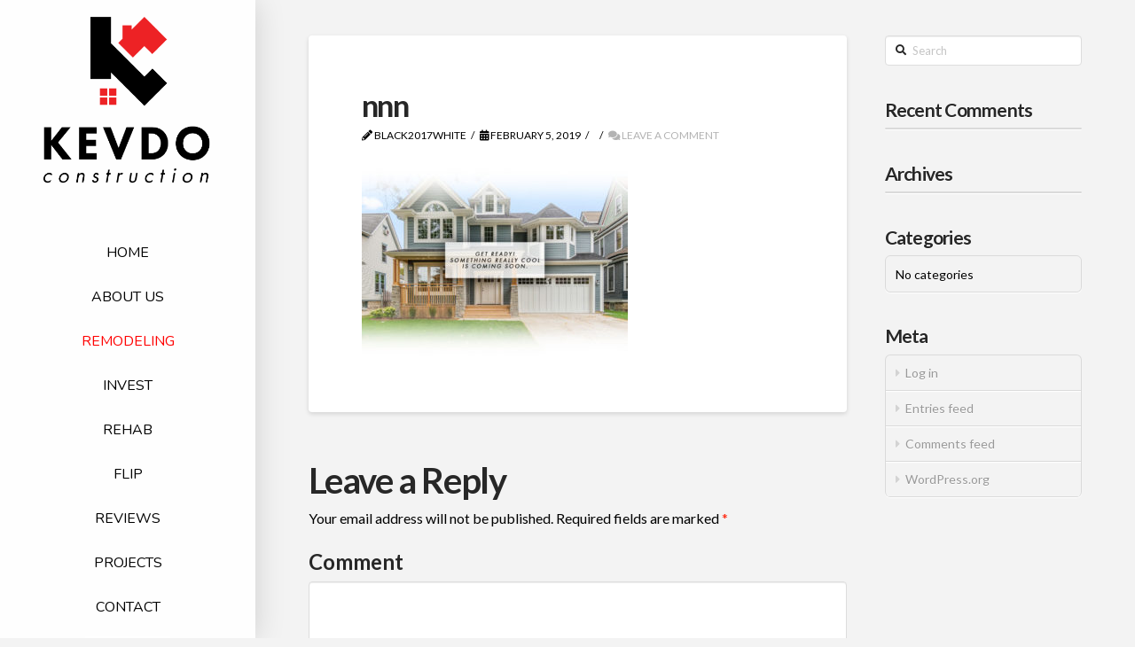

--- FILE ---
content_type: text/html; charset=UTF-8
request_url: https://kevdoconstruction.com/nnn/
body_size: 13655
content:
<!DOCTYPE html>

<html class="no-js" dir="ltr" lang="en-US"
	prefix="og: https://ogp.me/ns#" >

<head>
  
<meta charset="UTF-8">
<meta name="viewport" content="width=device-width, initial-scale=1.0">
<link rel="pingback" href="https://kevdoconstruction.com/xmlrpc.php">
<title>nnn | KEVDO Construction</title>

		<!-- All in One SEO 4.3.5.1 - aioseo.com -->
		<meta name="robots" content="max-image-preview:large" />
		<link rel="canonical" href="https://kevdoconstruction.com/nnn/" />
		<meta name="generator" content="All in One SEO (AIOSEO) 4.3.5.1 " />
		<meta property="og:locale" content="en_US" />
		<meta property="og:site_name" content="KEVDO Construction | INVEST - REHAB - FLIP!" />
		<meta property="og:type" content="article" />
		<meta property="og:title" content="nnn | KEVDO Construction" />
		<meta property="og:url" content="https://kevdoconstruction.com/nnn/" />
		<meta property="article:published_time" content="2019-02-05T14:45:06+00:00" />
		<meta property="article:modified_time" content="2019-02-05T14:45:06+00:00" />
		<meta name="twitter:card" content="summary" />
		<meta name="twitter:title" content="nnn | KEVDO Construction" />
		<script type="application/ld+json" class="aioseo-schema">
			{"@context":"https:\/\/schema.org","@graph":[{"@type":"BreadcrumbList","@id":"https:\/\/kevdoconstruction.com\/nnn\/#breadcrumblist","itemListElement":[{"@type":"ListItem","@id":"https:\/\/kevdoconstruction.com\/#listItem","position":1,"item":{"@type":"WebPage","@id":"https:\/\/kevdoconstruction.com\/","name":"Home","description":"Our professional team knows best how to act on the real estate market. Flip - Rehab - Invest! KEVDO Construction can make your dreams can come true right now!","url":"https:\/\/kevdoconstruction.com\/"},"nextItem":"https:\/\/kevdoconstruction.com\/nnn\/#listItem"},{"@type":"ListItem","@id":"https:\/\/kevdoconstruction.com\/nnn\/#listItem","position":2,"item":{"@type":"WebPage","@id":"https:\/\/kevdoconstruction.com\/nnn\/","name":"nnn","url":"https:\/\/kevdoconstruction.com\/nnn\/"},"previousItem":"https:\/\/kevdoconstruction.com\/#listItem"}]},{"@type":"ItemPage","@id":"https:\/\/kevdoconstruction.com\/nnn\/#itempage","url":"https:\/\/kevdoconstruction.com\/nnn\/","name":"nnn | KEVDO Construction","inLanguage":"en-US","isPartOf":{"@id":"https:\/\/kevdoconstruction.com\/#website"},"breadcrumb":{"@id":"https:\/\/kevdoconstruction.com\/nnn\/#breadcrumblist"},"author":{"@id":"https:\/\/kevdoconstruction.com\/author\/black2017white\/#author"},"creator":{"@id":"https:\/\/kevdoconstruction.com\/author\/black2017white\/#author"},"datePublished":"2019-02-05T14:45:06+00:00","dateModified":"2019-02-05T14:45:06+00:00"},{"@type":"Organization","@id":"https:\/\/kevdoconstruction.com\/#organization","name":"KEVDO Construction","url":"https:\/\/kevdoconstruction.com\/"},{"@type":"Person","@id":"https:\/\/kevdoconstruction.com\/author\/black2017white\/#author","url":"https:\/\/kevdoconstruction.com\/author\/black2017white\/","name":"black2017white","image":{"@type":"ImageObject","@id":"https:\/\/kevdoconstruction.com\/nnn\/#authorImage","url":"https:\/\/secure.gravatar.com\/avatar\/80cf2e8be36dc29c6d080c5cf2fc803d?s=96&d=mm&r=g","width":96,"height":96,"caption":"black2017white"}},{"@type":"WebSite","@id":"https:\/\/kevdoconstruction.com\/#website","url":"https:\/\/kevdoconstruction.com\/","name":"KEVDO Construction","description":"INVEST - REHAB - FLIP!","inLanguage":"en-US","publisher":{"@id":"https:\/\/kevdoconstruction.com\/#organization"}}]}
		</script>
		<!-- All in One SEO -->

<link rel='dns-prefetch' href='//polyfill.io' />
<link rel='dns-prefetch' href='//s.w.org' />
<link rel="alternate" type="application/rss+xml" title="KEVDO Construction &raquo; Feed" href="https://kevdoconstruction.com/feed/" />
<link rel="alternate" type="application/rss+xml" title="KEVDO Construction &raquo; Comments Feed" href="https://kevdoconstruction.com/comments/feed/" />
<link rel="alternate" type="application/rss+xml" title="KEVDO Construction &raquo; nnn Comments Feed" href="https://kevdoconstruction.com/feed/?attachment_id=606" />
		<!-- This site uses the Google Analytics by MonsterInsights plugin v8.2.0 - Using Analytics tracking - https://www.monsterinsights.com/ -->
		<!-- Note: MonsterInsights is not currently configured on this site. The site owner needs to authenticate with Google Analytics in the MonsterInsights settings panel. -->
					<!-- No UA code set -->
				<!-- / Google Analytics by MonsterInsights -->
				<script type="text/javascript">
			window._wpemojiSettings = {"baseUrl":"https:\/\/s.w.org\/images\/core\/emoji\/13.1.0\/72x72\/","ext":".png","svgUrl":"https:\/\/s.w.org\/images\/core\/emoji\/13.1.0\/svg\/","svgExt":".svg","source":{"concatemoji":"https:\/\/kevdoconstruction.com\/wp-includes\/js\/wp-emoji-release.min.js?ver=5.8.2"}};
			!function(e,a,t){var n,r,o,i=a.createElement("canvas"),p=i.getContext&&i.getContext("2d");function s(e,t){var a=String.fromCharCode;p.clearRect(0,0,i.width,i.height),p.fillText(a.apply(this,e),0,0);e=i.toDataURL();return p.clearRect(0,0,i.width,i.height),p.fillText(a.apply(this,t),0,0),e===i.toDataURL()}function c(e){var t=a.createElement("script");t.src=e,t.defer=t.type="text/javascript",a.getElementsByTagName("head")[0].appendChild(t)}for(o=Array("flag","emoji"),t.supports={everything:!0,everythingExceptFlag:!0},r=0;r<o.length;r++)t.supports[o[r]]=function(e){if(!p||!p.fillText)return!1;switch(p.textBaseline="top",p.font="600 32px Arial",e){case"flag":return s([127987,65039,8205,9895,65039],[127987,65039,8203,9895,65039])?!1:!s([55356,56826,55356,56819],[55356,56826,8203,55356,56819])&&!s([55356,57332,56128,56423,56128,56418,56128,56421,56128,56430,56128,56423,56128,56447],[55356,57332,8203,56128,56423,8203,56128,56418,8203,56128,56421,8203,56128,56430,8203,56128,56423,8203,56128,56447]);case"emoji":return!s([10084,65039,8205,55357,56613],[10084,65039,8203,55357,56613])}return!1}(o[r]),t.supports.everything=t.supports.everything&&t.supports[o[r]],"flag"!==o[r]&&(t.supports.everythingExceptFlag=t.supports.everythingExceptFlag&&t.supports[o[r]]);t.supports.everythingExceptFlag=t.supports.everythingExceptFlag&&!t.supports.flag,t.DOMReady=!1,t.readyCallback=function(){t.DOMReady=!0},t.supports.everything||(n=function(){t.readyCallback()},a.addEventListener?(a.addEventListener("DOMContentLoaded",n,!1),e.addEventListener("load",n,!1)):(e.attachEvent("onload",n),a.attachEvent("onreadystatechange",function(){"complete"===a.readyState&&t.readyCallback()})),(n=t.source||{}).concatemoji?c(n.concatemoji):n.wpemoji&&n.twemoji&&(c(n.twemoji),c(n.wpemoji)))}(window,document,window._wpemojiSettings);
		</script>
		<style type="text/css">
img.wp-smiley,
img.emoji {
	display: inline !important;
	border: none !important;
	box-shadow: none !important;
	height: 1em !important;
	width: 1em !important;
	margin: 0 .07em !important;
	vertical-align: -0.1em !important;
	background: none !important;
	padding: 0 !important;
}
</style>
	<link rel='stylesheet' id='formidable-css'  href='https://kevdoconstruction.com/wp-content/plugins/formidable/css/formidableforms.css?ver=4192132' type='text/css' media='all' />
<link rel='stylesheet' id='wp-block-library-css'  href='https://kevdoconstruction.com/wp-includes/css/dist/block-library/style.min.css?ver=5.8.2' type='text/css' media='all' />
<style id='wp-block-library-theme-inline-css' type='text/css'>
#start-resizable-editor-section{display:none}.wp-block-audio figcaption{color:#555;font-size:13px;text-align:center}.is-dark-theme .wp-block-audio figcaption{color:hsla(0,0%,100%,.65)}.wp-block-code{font-family:Menlo,Consolas,monaco,monospace;color:#1e1e1e;padding:.8em 1em;border:1px solid #ddd;border-radius:4px}.wp-block-embed figcaption{color:#555;font-size:13px;text-align:center}.is-dark-theme .wp-block-embed figcaption{color:hsla(0,0%,100%,.65)}.blocks-gallery-caption{color:#555;font-size:13px;text-align:center}.is-dark-theme .blocks-gallery-caption{color:hsla(0,0%,100%,.65)}.wp-block-image figcaption{color:#555;font-size:13px;text-align:center}.is-dark-theme .wp-block-image figcaption{color:hsla(0,0%,100%,.65)}.wp-block-pullquote{border-top:4px solid;border-bottom:4px solid;margin-bottom:1.75em;color:currentColor}.wp-block-pullquote__citation,.wp-block-pullquote cite,.wp-block-pullquote footer{color:currentColor;text-transform:uppercase;font-size:.8125em;font-style:normal}.wp-block-quote{border-left:.25em solid;margin:0 0 1.75em;padding-left:1em}.wp-block-quote cite,.wp-block-quote footer{color:currentColor;font-size:.8125em;position:relative;font-style:normal}.wp-block-quote.has-text-align-right{border-left:none;border-right:.25em solid;padding-left:0;padding-right:1em}.wp-block-quote.has-text-align-center{border:none;padding-left:0}.wp-block-quote.is-large,.wp-block-quote.is-style-large{border:none}.wp-block-search .wp-block-search__label{font-weight:700}.wp-block-group.has-background{padding:1.25em 2.375em;margin-top:0;margin-bottom:0}.wp-block-separator{border:none;border-bottom:2px solid;margin-left:auto;margin-right:auto;opacity:.4}.wp-block-separator:not(.is-style-wide):not(.is-style-dots){width:100px}.wp-block-separator.has-background:not(.is-style-dots){border-bottom:none;height:1px}.wp-block-separator.has-background:not(.is-style-wide):not(.is-style-dots){height:2px}.wp-block-table thead{border-bottom:3px solid}.wp-block-table tfoot{border-top:3px solid}.wp-block-table td,.wp-block-table th{padding:.5em;border:1px solid;word-break:normal}.wp-block-table figcaption{color:#555;font-size:13px;text-align:center}.is-dark-theme .wp-block-table figcaption{color:hsla(0,0%,100%,.65)}.wp-block-video figcaption{color:#555;font-size:13px;text-align:center}.is-dark-theme .wp-block-video figcaption{color:hsla(0,0%,100%,.65)}.wp-block-template-part.has-background{padding:1.25em 2.375em;margin-top:0;margin-bottom:0}#end-resizable-editor-section{display:none}
</style>
<link rel='stylesheet' id='x-stack-css'  href='https://kevdoconstruction.com/wp-content/themes/pro/framework/dist/css/site/stacks/integrity-light.css?ver=5.1.3' type='text/css' media='all' />
<link rel='stylesheet' id='x-child-css'  href='https://kevdoconstruction.com/wp-content/themes/pro-child/style.css?ver=5.1.3' type='text/css' media='all' />
<style id='cs-inline-css' type='text/css'>
 a,h1 a:hover,h2 a:hover,h3 a:hover,h4 a:hover,h5 a:hover,h6 a:hover,.x-breadcrumb-wrap a:hover,.widget ul li a:hover,.widget ol li a:hover,.widget.widget_text ul li a,.widget.widget_text ol li a,.widget_nav_menu .current-menu-item > a,.x-accordion-heading .x-accordion-toggle:hover,.x-comment-author a:hover,.x-comment-time:hover,.x-recent-posts a:hover .h-recent-posts{color:hsl(0,0%,70%);}a:hover,.widget.widget_text ul li a:hover,.widget.widget_text ol li a:hover,.x-twitter-widget ul li a:hover{color:hsl(0,0%,0%);}.rev_slider_wrapper,a.x-img-thumbnail:hover,.x-slider-container.below,.page-template-template-blank-3-php .x-slider-container.above,.page-template-template-blank-6-php .x-slider-container.above{border-color:hsl(0,0%,70%);}.entry-thumb:before,.x-pagination span.current,.woocommerce-pagination span[aria-current],.flex-direction-nav a,.flex-control-nav a:hover,.flex-control-nav a.flex-active,.mejs-time-current,.x-dropcap,.x-skill-bar .bar,.x-pricing-column.featured h2,.h-comments-title small,.x-entry-share .x-share:hover,.x-highlight,.x-recent-posts .x-recent-posts-img:after{background-color:hsl(0,0%,70%);}.x-nav-tabs > .active > a,.x-nav-tabs > .active > a:hover{box-shadow:inset 0 3px 0 0 hsl(0,0%,70%);}.x-main{width:calc(72% - 2.463055%);}.x-sidebar{width:calc(100% - 2.463055% - 72%);}.x-comment-author,.x-comment-time,.comment-form-author label,.comment-form-email label,.comment-form-url label,.comment-form-rating label,.comment-form-comment label,.widget_calendar #wp-calendar caption,.widget.widget_rss li .rsswidget{font-family:"Lato",sans-serif;font-weight:700;}.p-landmark-sub,.p-meta,input,button,select,textarea{font-family:"Lato",sans-serif;}.widget ul li a,.widget ol li a,.x-comment-time{color:#999999;}.widget_text ol li a,.widget_text ul li a{color:hsl(0,0%,70%);}.widget_text ol li a:hover,.widget_text ul li a:hover{color:hsl(0,0%,0%);}.comment-form-author label,.comment-form-email label,.comment-form-url label,.comment-form-rating label,.comment-form-comment label,.widget_calendar #wp-calendar th,.p-landmark-sub strong,.widget_tag_cloud .tagcloud a:hover,.widget_tag_cloud .tagcloud a:active,.entry-footer a:hover,.entry-footer a:active,.x-breadcrumbs .current,.x-comment-author,.x-comment-author a{color:#272727;}.widget_calendar #wp-calendar th{border-color:#272727;}.h-feature-headline span i{background-color:#272727;}@media (max-width:978.98px){}html{font-size:14px;}@media (min-width:480px){html{font-size:14px;}}@media (min-width:767px){html{font-size:14px;}}@media (min-width:979px){html{font-size:14px;}}@media (min-width:1200px){html{font-size:14px;}}body{font-style:normal;font-weight:400;color:#999999;background-color:#f3f3f3;}.w-b{font-weight:400 !important;}h1,h2,h3,h4,h5,h6,.h1,.h2,.h3,.h4,.h5,.h6{font-family:"Lato",sans-serif;font-style:normal;font-weight:700;}h1,.h1{letter-spacing:-0.035em;}h2,.h2{letter-spacing:-0.035em;}h3,.h3{letter-spacing:-0.035em;}h4,.h4{letter-spacing:-0.035em;}h5,.h5{letter-spacing:-0.035em;}h6,.h6{letter-spacing:-0.035em;}.w-h{font-weight:700 !important;}.x-container.width{width:88%;}.x-container.max{max-width:1200px;}.x-bar-content.x-container.width{flex-basis:88%;}.x-main.full{float:none;display:block;width:auto;}@media (max-width:978.98px){.x-main.full,.x-main.left,.x-main.right,.x-sidebar.left,.x-sidebar.right{float:none;display:block;width:auto !important;}}.entry-header,.entry-content{font-size:1rem;}body,input,button,select,textarea{font-family:"Lato",sans-serif;}h1,h2,h3,h4,h5,h6,.h1,.h2,.h3,.h4,.h5,.h6,h1 a,h2 a,h3 a,h4 a,h5 a,h6 a,.h1 a,.h2 a,.h3 a,.h4 a,.h5 a,.h6 a,blockquote{color:#272727;}.cfc-h-tx{color:#272727 !important;}.cfc-h-bd{border-color:#272727 !important;}.cfc-h-bg{background-color:#272727 !important;}.cfc-b-tx{color:#999999 !important;}.cfc-b-bd{border-color:#999999 !important;}.cfc-b-bg{background-color:#999999 !important;}.x-btn,.button,[type="submit"]{color:#ffffff;border-color:#ed2225;background-color:#ed2225;text-shadow:0 0.075em 0.075em rgba(0,0,0,0.5);}.x-btn:hover,.button:hover,[type="submit"]:hover{color:#ffffff;border-color:hsl(0,0%,0%);background-color:hsl(0,0%,0%);text-shadow:0 0.075em 0.075em rgba(0,0,0,0.5);}.x-btn.x-btn-real,.x-btn.x-btn-real:hover{margin-bottom:0.25em;text-shadow:0 0.075em 0.075em rgba(0,0,0,0.65);}.x-btn.x-btn-real{box-shadow:0 0.25em 0 0 #a71000,0 4px 9px rgba(0,0,0,0.75);}.x-btn.x-btn-real:hover{box-shadow:0 0.25em 0 0 #a71000,0 4px 9px rgba(0,0,0,0.75);}.x-btn.x-btn-flat,.x-btn.x-btn-flat:hover{margin-bottom:0;text-shadow:0 0.075em 0.075em rgba(0,0,0,0.65);box-shadow:none;}.x-btn.x-btn-transparent,.x-btn.x-btn-transparent:hover{margin-bottom:0;border-width:3px;text-shadow:none;text-transform:uppercase;background-color:transparent;box-shadow:none;} @font-face{font-family:'FontAwesomePro';font-style:normal;font-weight:900;font-display:block;src:url('https://kevdoconstruction.com/wp-content/themes/pro/cornerstone/assets/fonts/fa-solid-900.woff2') format('woff2'),url('https://kevdoconstruction.com/wp-content/themes/pro/cornerstone/assets/fonts/fa-solid-900.woff') format('woff'),url('https://kevdoconstruction.com/wp-content/themes/pro/cornerstone/assets/fonts/fa-solid-900.ttf') format('truetype');}[data-x-fa-pro-icon]{font-family:"FontAwesomePro" !important;}[data-x-fa-pro-icon]:before{content:attr(data-x-fa-pro-icon);}[data-x-icon],[data-x-icon-o],[data-x-icon-l],[data-x-icon-s],[data-x-icon-b],[data-x-fa-pro-icon],[class*="cs-fa-"]{display:inline-block;font-style:normal;font-weight:400;text-decoration:inherit;text-rendering:auto;-webkit-font-smoothing:antialiased;-moz-osx-font-smoothing:grayscale;}[data-x-icon].left,[data-x-icon-o].left,[data-x-icon-l].left,[data-x-icon-s].left,[data-x-icon-b].left,[data-x-fa-pro-icon].left,[class*="cs-fa-"].left{margin-right:0.5em;}[data-x-icon].right,[data-x-icon-o].right,[data-x-icon-l].right,[data-x-icon-s].right,[data-x-icon-b].right,[data-x-fa-pro-icon].right,[class*="cs-fa-"].right{margin-left:0.5em;}[data-x-icon]:before,[data-x-icon-o]:before,[data-x-icon-l]:before,[data-x-icon-s]:before,[data-x-icon-b]:before,[data-x-fa-pro-icon]:before,[class*="cs-fa-"]:before{line-height:1;}@font-face{font-family:'FontAwesome';font-style:normal;font-weight:900;font-display:block;src:url('https://kevdoconstruction.com/wp-content/themes/pro/cornerstone/assets/fonts/fa-solid-900.woff2') format('woff2'),url('https://kevdoconstruction.com/wp-content/themes/pro/cornerstone/assets/fonts/fa-solid-900.woff') format('woff'),url('https://kevdoconstruction.com/wp-content/themes/pro/cornerstone/assets/fonts/fa-solid-900.ttf') format('truetype');}[data-x-icon],[data-x-icon-s],[data-x-icon][class*="cs-fa-"]{font-family:"FontAwesome" !important;font-weight:900;}[data-x-icon]:before,[data-x-icon][class*="cs-fa-"]:before{content:attr(data-x-icon);}[data-x-icon-s]:before{content:attr(data-x-icon-s);}@font-face{font-family:'FontAwesomeRegular';font-style:normal;font-weight:400;font-display:block;src:url('https://kevdoconstruction.com/wp-content/themes/pro/cornerstone/assets/fonts/fa-regular-400.woff2') format('woff2'),url('https://kevdoconstruction.com/wp-content/themes/pro/cornerstone/assets/fonts/fa-regular-400.woff') format('woff'),url('https://kevdoconstruction.com/wp-content/themes/pro/cornerstone/assets/fonts/fa-regular-400.ttf') format('truetype');}@font-face{font-family:'FontAwesomePro';font-style:normal;font-weight:400;font-display:block;src:url('https://kevdoconstruction.com/wp-content/themes/pro/cornerstone/assets/fonts/fa-regular-400.woff2') format('woff2'),url('https://kevdoconstruction.com/wp-content/themes/pro/cornerstone/assets/fonts/fa-regular-400.woff') format('woff'),url('https://kevdoconstruction.com/wp-content/themes/pro/cornerstone/assets/fonts/fa-regular-400.ttf') format('truetype');}[data-x-icon-o]{font-family:"FontAwesomeRegular" !important;}[data-x-icon-o]:before{content:attr(data-x-icon-o);}@font-face{font-family:'FontAwesomeLight';font-style:normal;font-weight:300;font-display:block;src:url('https://kevdoconstruction.com/wp-content/themes/pro/cornerstone/assets/fonts/fa-light-300.woff2') format('woff2'),url('https://kevdoconstruction.com/wp-content/themes/pro/cornerstone/assets/fonts/fa-light-300.woff') format('woff'),url('https://kevdoconstruction.com/wp-content/themes/pro/cornerstone/assets/fonts/fa-light-300.ttf') format('truetype');}@font-face{font-family:'FontAwesomePro';font-style:normal;font-weight:300;font-display:block;src:url('https://kevdoconstruction.com/wp-content/themes/pro/cornerstone/assets/fonts/fa-light-300.woff2') format('woff2'),url('https://kevdoconstruction.com/wp-content/themes/pro/cornerstone/assets/fonts/fa-light-300.woff') format('woff'),url('https://kevdoconstruction.com/wp-content/themes/pro/cornerstone/assets/fonts/fa-light-300.ttf') format('truetype');}[data-x-icon-l]{font-family:"FontAwesomeLight" !important;font-weight:300;}[data-x-icon-l]:before{content:attr(data-x-icon-l);}@font-face{font-family:'FontAwesomeBrands';font-style:normal;font-weight:normal;font-display:block;src:url('https://kevdoconstruction.com/wp-content/themes/pro/cornerstone/assets/fonts/fa-brands-400.woff2') format('woff2'),url('https://kevdoconstruction.com/wp-content/themes/pro/cornerstone/assets/fonts/fa-brands-400.woff') format('woff'),url('https://kevdoconstruction.com/wp-content/themes/pro/cornerstone/assets/fonts/fa-brands-400.ttf') format('truetype');}[data-x-icon-b]{font-family:"FontAwesomeBrands" !important;}[data-x-icon-b]:before{content:attr(data-x-icon-b);} .m7-0.x-bar{height:6em;border-top-width:0px;border-right-width:0px;border-bottom-width:3px;border-left-width:0px;border-top-style:none;border-right-style:none;border-bottom-style:solid;border-left-style:none;border-top-color:transparent;border-right-color:transparent;border-bottom-color:hsl(0,100%,50%);border-left-color:transparent;background-color:#ffffff;}.m7-0 .x-bar-content{flex-direction:row;justify-content:space-around;flex-basis:87%;height:6em;}.m7-0.x-bar-outer-spacers:after,.m7-0.x-bar-outer-spacers:before{flex-basis:0.7em;width:0.7em!important;height:0.7em;}.m7-0.x-bar-space{height:6em;}.m7-1.x-bar{font-size:16px;box-shadow:0em 0.15em 2em rgba(0,0,0,0.15);z-index:9999;}.m7-1 .x-bar-content{align-items:center;flex-grow:0;flex-shrink:1;}.m7-1.x-bar-space{font-size:16px;}.m7-2.x-bar{width:18em;border:0;background-color:hsla(0,0%,100%,0.91);}.m7-2 .x-bar-content{flex-direction:column;justify-content:flex-start;flex-basis:100%;width:18em;}.m7-2.x-bar-outer-spacers:after,.m7-2.x-bar-outer-spacers:before{flex-basis:0em;width:0em!important;height:0em;}.m7-2.x-bar-space{width:18em;flex-basis:18em;}.m7-3.x-bar-container{flex-direction:row;}.m7-4.x-bar-container{justify-content:flex-start;}.m7-5.x-bar-container{align-items:center;}.m7-6.x-bar-container{flex-grow:0;flex-basis:auto;}.m7-7.x-bar-container{flex-shrink:0;border:0;font-size:1em;z-index:1;}.m7-9.x-bar-container{justify-content:center;margin-bottom:0px;margin-left:0px;}.m7-a.x-bar-container{flex-grow:1;flex-basis:0%;}.m7-b.x-bar-container{margin-top:0px;margin-right:19px;}.m7-c.x-bar-container{justify-content:flex-end;}.m7-d.x-bar-container{flex-direction:column;}.m7-e.x-bar-container{align-items:flex-start;}.m7-f.x-bar-container{align-items:flex-end;margin-top:8px;margin-right:0px;}.m7-g.x-anchor {width:5em;height:5em;margin-right:2.22em;margin-left:0.4em;background-color:white;}.m7-g.x-anchor .x-anchor-text {margin-top:4px;margin-right:4px;margin-bottom:4px;margin-left:4px;}.m7-g > .is-primary {color:rgba(0,0,0,0.07);}.m7-h.x-anchor {margin-top:0em;margin-bottom:0em;}.m7-h.x-anchor .x-anchor-text-primary {text-align:center;color:rgba(0,0,0,0.75);}.m7-h > .is-primary {height:100%;}.m7-h > .is-secondary {height:100%;color:hsl(0,0%,0%);}.m7-i.x-anchor {border:0;}.m7-i.x-anchor .x-anchor-content {flex-direction:row;justify-content:center;align-items:center;}.m7-j.x-anchor {font-size:0.9em;}.m7-j.x-anchor .x-anchor-text-primary {font-weight:400;}.m7-j.x-anchor:hover .x-anchor-text-primary,.m7-j.x-anchor[class*="active"] .x-anchor-text-primary,[data-x-effect-provider*="colors"]:hover .m7-j.x-anchor .x-anchor-text-primary {color:hsl(0,0%,100%);}.m7-j > .is-primary {transform-origin:50% 50%;}.m7-j > .is-secondary {width:100%;transform-origin:50% 50%;}.m7-j:hover > .is-secondary ,[data-x-effect-provider*="particles"]:hover .m7-j > .is-secondary {transition-delay:0.15s;}.m7-l.x-anchor .x-anchor-text-primary {font-family:inherit;}.m7-l > .is-primary {width:100%;}.m7-m.x-anchor .x-anchor-text-primary {font-size:1em;font-style:normal;line-height:1;}.m7-n.x-anchor {max-width:14em;margin-right:auto;margin-left:auto;font-size:calc(1vw + 1em);}.m7-n.x-anchor .x-anchor-text {margin-top:7px;margin-right:7px;margin-bottom:7px;margin-left:7px;}.m7-n.x-anchor .x-anchor-text-primary {font-weight:700;}.m7-n > .is-primary {color:rgba(0,0,0,0.04);transform-origin:0% 50%;}.m7-n > .is-secondary {width:3px;transform-origin:0% 50%;}.m7-o.x-anchor {background-color:transparent;}.m7-o.x-anchor .x-anchor-content {padding-top:0.75em;padding-right:0.75em;padding-bottom:0.75em;padding-left:0.75em;}.m7-q.x-anchor {background-color:rgba(255,255,255,1);}.m7-q.x-anchor .x-anchor-content {padding-top:0.575em;padding-right:0.85em;padding-bottom:0.575em;padding-left:0.85em;}.m7-q.x-anchor:hover,.m7-q.x-anchor[class*="active"],[data-x-effect-provider*="colors"]:hover .m7-q.x-anchor {background-color:hsl(0,0%,0%);}.m7-q.x-anchor .x-anchor-text-primary {color:rgba(0,0,0,1);}.m7-q.x-anchor .x-anchor-text-secondary {margin-top:0.35em;font-family:inherit;font-size:0.75em;font-style:normal;font-weight:400;line-height:1;color:rgba(0,0,0,1);}.m7-q.x-anchor:hover .x-anchor-text-secondary,.m7-q.x-anchor[class*="active"] .x-anchor-text-secondary,[data-x-effect-provider*="colors"]:hover .m7-q.x-anchor .x-anchor-text-secondary {color:hsl(0,0%,100%);}.m7-q > .is-primary {height:100px;color:hsla(0,0%,0%,0.05);}.m7-q > .is-secondary {height:100px;border-top-left-radius:0.15px;border-top-right-radius:0.15px;border-bottom-right-radius:0.15px;border-bottom-left-radius:0.15px;color:hsla(0,0%,0%,0.92);}.m7-r.x-anchor .x-anchor-text {margin-top:5px;margin-bottom:5px;margin-left:5px;}.m7-s.x-anchor .x-anchor-text {margin-right:5px;}.m7-t.x-anchor {font-size:1em;}.m7-u.x-anchor .x-anchor-text-primary {font-family:"Nunito",sans-serif;font-weight:400;text-transform:uppercase;color:hsl(0,0%,0%);}.m7-u.x-anchor:hover .x-anchor-text-primary,.m7-u.x-anchor[class*="active"] .x-anchor-text-primary,[data-x-effect-provider*="colors"]:hover .m7-u.x-anchor .x-anchor-text-primary {color:hsl(0,100%,50%);}.m7-v.x-anchor .x-anchor-sub-indicator {margin-top:5px;margin-right:5px;margin-bottom:5px;margin-left:5px;font-size:1em;color:rgba(0,0,0,0.35);}.m7-v.x-anchor:hover .x-anchor-sub-indicator,.m7-v.x-anchor[class*="active"] .x-anchor-sub-indicator,[data-x-effect-provider*="colors"]:hover .m7-v.x-anchor .x-anchor-sub-indicator {color:rgba(0,0,0,0.75);}.m7-w.x-anchor .x-anchor-text {margin-right:auto;}.m7-w.x-anchor .x-anchor-text-primary {font-family:inherit;font-weight:inherit;color:rgba(0,0,0,0.35);}.m7-w.x-anchor:hover .x-anchor-text-primary,.m7-w.x-anchor[class*="active"] .x-anchor-text-primary,[data-x-effect-provider*="colors"]:hover .m7-w.x-anchor .x-anchor-text-primary {color:rgba(0,0,0,0.75);}.m7-x.x-anchor {width:2em;min-width:2em;max-width:2em;height:2em;min-height:2em;max-height:2em;background-color:rgba(255,255,255,0.25);}.m7-x.x-anchor .x-graphic {margin-top:-1px;margin-right:0px;margin-bottom:0px;margin-left:0px;}.m7-x.x-anchor .x-graphic-icon {font-size:1.5em;width:1.5em;border:0;height:1.5em;line-height:1.5em;color:hsl(0,0%,0%);background-color:transparent;}.m7-y.x-anchor:hover .x-graphic-icon,.m7-y.x-anchor[class*="active"] .x-graphic-icon,[data-x-effect-provider*="colors"]:hover .m7-y.x-anchor .x-graphic-icon {color:#ed2225;}.m7-z.x-anchor:hover .x-graphic-icon,.m7-z.x-anchor[class*="active"] .x-graphic-icon,[data-x-effect-provider*="colors"]:hover .m7-z.x-anchor .x-graphic-icon {color:hsl(138,93%,31%);}.m7-10.x-anchor:hover .x-graphic-icon,.m7-10.x-anchor[class*="active"] .x-graphic-icon,[data-x-effect-provider*="colors"]:hover .m7-10.x-anchor .x-graphic-icon {color:hsl(248,93%,31%);}.m7-11{font-size:16px;padding-top:0;padding-right:calc(1.5em * 1.5);padding-bottom:0;padding-left:calc(1.5em * 1.5);transition-duration:500ms,0s;transition-timing-function:cubic-bezier(0.400,0.000,0.200,1.000);}.m7-11:after,.m7-11:before{width:calc(1.5em * 1.5);height:calc(1.5em * 1.5);}.m7-11:not(.x-active){transition-delay:0s,500ms;}.m7-11 .x-modal-bg{background-color:rgba(255,255,255,0.95);}.m7-11 .x-modal-close{width:calc(1em * 1.5);height:calc(1em * 1.5);font-size:1.5em;color:rgba(0,0,0,0.35);}.m7-11 .x-modal-close:focus,.m7-11 .x-modal-close:hover{color:rgba(0,0,0,0.75);}.m7-11 .x-modal-content{max-width:600px;border:0;transition-duration:500ms;transition-timing-function:cubic-bezier(0.400,0.000,0.200,1.000);}.m7-12{margin-top:-3px;margin-right:-3px;margin-bottom:-3px;margin-left:-3px;font-size:0.9em;}.m7-13{margin-top:40px;margin-right:0px;margin-bottom:0px;margin-left:0px;font-size:1em;flex-direction:column;justify-content:flex-start;align-items:center;align-self:center;flex-grow:1;flex-shrink:0;flex-basis:0%;}.m7-13 > li,.m7-13 > li > a{flex-grow:0;flex-shrink:1;flex-basis:auto;}.m7-14.x-image{font-size:1em;border:0;background-color:transparent;}.m7-14.x-image img{width:100%;}.m7-15.x-image{width:140px;max-width:1400px;}.m7-16.x-image{width:344px;}.m7-17 .x-dropdown {width:14em;font-size:16px;border:0;background-color:#ffffff;box-shadow:0em 0.15em 2em 0em rgba(0,0,0,0.15);transition-duration:500ms,500ms,0s;transition-timing-function:cubic-bezier(0.400,0.000,0.200,1.000);}.m7-17 selector:not(.x-active) {transition-delay:0s,0s,500ms;} .meb-0.x-bar{height:auto;border:0;font-size:16px;box-shadow:0em 0.15em 2em rgba(0,0,0,0.15);}.meb-0 .x-bar-content{flex-direction:column;justify-content:center;flex-grow:0;flex-shrink:1;flex-basis:100%;height:auto;}.meb-0.x-bar-space{font-size:16px;}.meb-1.x-bar{padding-top:4em;padding-right:8.5vw;padding-bottom:4em;padding-left:8.5vw;background-color:hsla(0,0%,100%,0.55);z-index:10;}.meb-1.x-bar-outer-spacers:after,.meb-1.x-bar-outer-spacers:before{flex-basis:0em;width:0em!important;height:0em;}.meb-2 .x-bar-content{align-items:stretch;}.meb-3 .x-bar-content{align-items:center;}.meb-4.x-bar{padding-top:0.4em;padding-right:0vw;padding-bottom:0.4em;padding-left:0vw;background-color:hsl(0,0%,100%);z-index:2;}.meb-4.x-bar-outer-spacers:after,.meb-4.x-bar-outer-spacers:before{flex-basis:0.2em;width:0.2em!important;height:0.2em;}.meb-5.x-bar-container{flex-direction:row;z-index:auto;}.meb-6.x-bar-container{justify-content:space-evenly;}.meb-7.x-bar-container{align-items:center;border:0;font-size:1em;}.meb-8.x-bar-container{flex-grow:1;}.meb-9.x-bar-container{flex-shrink:0;}.meb-a.x-bar-container{flex-basis:auto;}.meb-b.x-bar-container{justify-content:space-between;flex-shrink:1;}.meb-c.x-bar-container{flex-grow:0;}.meb-d.x-bar-container{flex-direction:column;justify-content:center;z-index:1;}.meb-e.x-bar-container{flex-basis:0%;background-color:transparent;}.meb-f.x-row{z-index:1;margin-right:auto;margin-left:auto;border:0;padding-top:1px;padding-right:1px;padding-bottom:1px;padding-left:1px;font-size:1em;}.meb-f > .x-row-inner{flex-direction:row;align-items:stretch;align-content:stretch;margin-top:calc(((20px / 2) + 1px) * -1);margin-right:calc(((20px / 2) + 1px) * -1);margin-bottom:calc(((20px / 2) + 1px) * -1);margin-left:calc(((20px / 2) + 1px) * -1);}.meb-f > .x-row-inner > *{flex-grow:1;margin-top:calc(20px / 2);margin-bottom:calc(20px / 2);margin-right:calc(20px / 2);margin-left:calc(20px / 2);}.meb-f > .x-row-inner > *:nth-child(3n - 2) {flex-basis:calc(33.33% - 20px);}.meb-g > .x-row-inner{justify-content:center;}.meb-g > .x-row-inner > *:nth-child(3n - 1) {flex-basis:calc(33.68% - 20px);}.meb-g > .x-row-inner > *:nth-child(3n - 0) {flex-basis:calc(32.99% - 20px);}.meb-i > .x-row-inner{justify-content:flex-start;}.meb-i > .x-row-inner > *:nth-child(3n - 1) {flex-basis:calc(33.33% - 20px);}.meb-i > .x-row-inner > *:nth-child(3n - 0) {flex-basis:calc(33.33% - 20px);}.meb-j.x-col{display:flex;flex-direction:column;justify-content:center;align-items:center;flex-wrap:wrap;align-content:center;}.meb-k.x-col{z-index:auto;border:0;font-size:1em;}.meb-l.x-col{text-align:center;}.meb-m.x-text{border:0;padding-top:1.25em;padding-right:1.25em;padding-bottom:1.25em;padding-left:1.25em;font-family:"Nunito",sans-serif;font-size:0.65em;font-style:normal;font-weight:300;line-height:1;letter-spacing:0.25em;text-align:center;text-transform:uppercase;color:rgba(0,0,0,0.35);}.meb-m.x-text > :first-child{margin-top:0;}.meb-m.x-text > :last-child{margin-bottom:0;}.meb-n.x-image{font-size:1em;width:230px;border:0;background-color:hsla(0,0%,100%,0);}.meb-n.x-image img{width:100%;}.meb-n.x-image:hover,.meb-n.x-image[class*="active"],[data-x-effect-provider*="colors"]:hover .meb-n.x-image{background-color:transparent;}.meb-o.x-anchor {width:110px;min-width:110px;max-width:110px;}.meb-o.x-anchor:hover,.meb-o.x-anchor[class*="active"],[data-x-effect-provider*="colors"]:hover .meb-o.x-anchor {background-color:hsl(0,0%,0%);}.meb-o.x-anchor .x-anchor-text-primary {font-family:"Nunito",sans-serif;font-size:0.8em;font-style:normal;font-weight:300;line-height:1;color:rgba(0,0,0,1);}.meb-o.x-anchor:hover .x-anchor-text-primary,.meb-o.x-anchor[class*="active"] .x-anchor-text-primary,[data-x-effect-provider*="colors"]:hover .meb-o.x-anchor .x-anchor-text-primary {color:hsl(0,0%,100%);}.meb-p.x-anchor {height:32px;min-height:32px;max-height:32px;border:0;font-size:1em;background-color:rgba(255,255,255,1);box-shadow:0em 0.1em 0.3em 0em rgba(0,0,0,0.25);}.meb-p.x-anchor .x-anchor-content {flex-direction:row;justify-content:center;align-items:center;padding-top:0.575em;padding-right:0.85em;padding-bottom:0.575em;padding-left:0.85em;}.meb-q.x-anchor {margin-top:0em;margin-bottom:0.6em;}.meb-r.x-anchor {margin-right:0em;margin-left:0em;}.meb-t.x-anchor {width:32px;min-width:32px;max-width:32px;margin-top:0.6em;margin-bottom:0em;}.meb-t.x-anchor:hover,.meb-t.x-anchor[class*="active"],[data-x-effect-provider*="colors"]:hover .meb-t.x-anchor {background-color:rgba(219,219,219,0.79);}.meb-t.x-anchor .x-graphic {margin-top:-2px;margin-right:2px;margin-bottom:2px;margin-left:2px;}.meb-t.x-anchor .x-graphic-icon {font-size:1.1em;width:1em;border:0;height:1em;line-height:1em;color:rgba(0,0,0,1);background-color:transparent;}.meb-u.x-anchor:hover .x-graphic-icon,.meb-u.x-anchor[class*="active"] .x-graphic-icon,[data-x-effect-provider*="colors"]:hover .meb-u.x-anchor .x-graphic-icon {color:hsl(328,100%,50%);}.meb-v.x-anchor:hover .x-graphic-icon,.meb-v.x-anchor[class*="active"] .x-graphic-icon,[data-x-effect-provider*="colors"]:hover .meb-v.x-anchor .x-graphic-icon {color:hsl(138,83%,25%);}.meb-w.x-anchor:hover .x-graphic-icon,.meb-w.x-anchor[class*="active"] .x-graphic-icon,[data-x-effect-provider*="colors"]:hover .meb-w.x-anchor .x-graphic-icon {color:hsl(255,83%,25%);}@media screen and (max-width:766.98px){.meb-h > .x-row-inner > *:nth-child(2n - 1) {flex-basis:calc(50% - 20px);}.meb-h > .x-row-inner > *:nth-child(2n - 0) {flex-basis:calc(50% - 20px);}}@media screen and (max-width:479.98px){.meb-f > .x-row-inner > *:nth-child(1n - 0) {flex-basis:calc(100% - 20px);}}body{font-style:normal;font-weight:400;color:#000;}
</style>
<link rel='stylesheet' id='site-reviews-css'  href='https://kevdoconstruction.com/wp-content/plugins/site-reviews/assets/styles/default.css?ver=5.17.2' type='text/css' media='all' />
<style id='site-reviews-inline-css' type='text/css'>
.gl-star-rating--stars[class*=" s"]>span,.glsr-star-empty{background-image:url(https://kevdoconstruction.com/wp-content/plugins/site-reviews/assets/images/star-empty.svg)!important}.glsr-field-is-invalid .gl-star-rating--stars[class*=" s"]>span{background-image:url(https://kevdoconstruction.com/wp-content/plugins/site-reviews/assets/images/star-error.svg)!important}.glsr-star-half{background-image:url(https://kevdoconstruction.com/wp-content/plugins/site-reviews/assets/images/star-half.svg)!important}.gl-star-rating--stars.s10>span:first-child,.gl-star-rating--stars.s20>span:nth-child(-1n+2),.gl-star-rating--stars.s30>span:nth-child(-1n+3),.gl-star-rating--stars.s40>span:nth-child(-1n+4),.gl-star-rating--stars.s50>span:nth-child(-1n+5),.gl-star-rating--stars.s60>span:nth-child(-1n+6),.gl-star-rating--stars.s70>span:nth-child(-1n+7),.gl-star-rating--stars.s80>span:nth-child(-1n+8),.gl-star-rating--stars.s90>span:nth-child(-1n+9),.gl-star-rating--stars.s100>span,.glsr-star-full{background-image:url(https://kevdoconstruction.com/wp-content/plugins/site-reviews/assets/images/star-full.svg)!important}

</style>
<script type='text/javascript' src='https://kevdoconstruction.com/wp-includes/js/jquery/jquery.min.js?ver=3.6.0' id='jquery-core-js'></script>
<script type='text/javascript' src='https://kevdoconstruction.com/wp-includes/js/jquery/jquery-migrate.min.js?ver=3.3.2' id='jquery-migrate-js'></script>
<script type='text/javascript' src='https://polyfill.io/v3/polyfill.min.js?version=3.101.0&#038;features=Array.prototype.find%2CObject.assign%2CCustomEvent%2CElement.prototype.closest%2CElement.prototype.dataset%2CEvent%2CXMLHttpRequest%2CMutationObserver&#038;flags=gated&#038;ver=5.8.2' id='site-reviews/polyfill-js'></script>
<link rel="https://api.w.org/" href="https://kevdoconstruction.com/wp-json/" /><link rel="alternate" type="application/json" href="https://kevdoconstruction.com/wp-json/wp/v2/media/606" /><link rel='shortlink' href='https://kevdoconstruction.com/?p=606' />
<link rel="alternate" type="application/json+oembed" href="https://kevdoconstruction.com/wp-json/oembed/1.0/embed?url=https%3A%2F%2Fkevdoconstruction.com%2Fnnn%2F" />
<link rel="alternate" type="text/xml+oembed" href="https://kevdoconstruction.com/wp-json/oembed/1.0/embed?url=https%3A%2F%2Fkevdoconstruction.com%2Fnnn%2F&#038;format=xml" />
<meta name="generator" content="Powered by Slider Revolution 6.5.9 - responsive, Mobile-Friendly Slider Plugin for WordPress with comfortable drag and drop interface." />
<script type="text/javascript">function setREVStartSize(e){
			//window.requestAnimationFrame(function() {				 
				window.RSIW = window.RSIW===undefined ? window.innerWidth : window.RSIW;	
				window.RSIH = window.RSIH===undefined ? window.innerHeight : window.RSIH;	
				try {								
					var pw = document.getElementById(e.c).parentNode.offsetWidth,
						newh;
					pw = pw===0 || isNaN(pw) ? window.RSIW : pw;
					e.tabw = e.tabw===undefined ? 0 : parseInt(e.tabw);
					e.thumbw = e.thumbw===undefined ? 0 : parseInt(e.thumbw);
					e.tabh = e.tabh===undefined ? 0 : parseInt(e.tabh);
					e.thumbh = e.thumbh===undefined ? 0 : parseInt(e.thumbh);
					e.tabhide = e.tabhide===undefined ? 0 : parseInt(e.tabhide);
					e.thumbhide = e.thumbhide===undefined ? 0 : parseInt(e.thumbhide);
					e.mh = e.mh===undefined || e.mh=="" || e.mh==="auto" ? 0 : parseInt(e.mh,0);		
					if(e.layout==="fullscreen" || e.l==="fullscreen") 						
						newh = Math.max(e.mh,window.RSIH);					
					else{					
						e.gw = Array.isArray(e.gw) ? e.gw : [e.gw];
						for (var i in e.rl) if (e.gw[i]===undefined || e.gw[i]===0) e.gw[i] = e.gw[i-1];					
						e.gh = e.el===undefined || e.el==="" || (Array.isArray(e.el) && e.el.length==0)? e.gh : e.el;
						e.gh = Array.isArray(e.gh) ? e.gh : [e.gh];
						for (var i in e.rl) if (e.gh[i]===undefined || e.gh[i]===0) e.gh[i] = e.gh[i-1];
											
						var nl = new Array(e.rl.length),
							ix = 0,						
							sl;					
						e.tabw = e.tabhide>=pw ? 0 : e.tabw;
						e.thumbw = e.thumbhide>=pw ? 0 : e.thumbw;
						e.tabh = e.tabhide>=pw ? 0 : e.tabh;
						e.thumbh = e.thumbhide>=pw ? 0 : e.thumbh;					
						for (var i in e.rl) nl[i] = e.rl[i]<window.RSIW ? 0 : e.rl[i];
						sl = nl[0];									
						for (var i in nl) if (sl>nl[i] && nl[i]>0) { sl = nl[i]; ix=i;}															
						var m = pw>(e.gw[ix]+e.tabw+e.thumbw) ? 1 : (pw-(e.tabw+e.thumbw)) / (e.gw[ix]);					
						newh =  (e.gh[ix] * m) + (e.tabh + e.thumbh);
					}
					var el = document.getElementById(e.c);
					if (el!==null && el) el.style.height = newh+"px";					
					el = document.getElementById(e.c+"_wrapper");
					if (el!==null && el) {
						el.style.height = newh+"px";
						el.style.display = "block";
					}
				} catch(e){
					console.log("Failure at Presize of Slider:" + e)
				}					   
			//});
		  };</script>
<link rel="stylesheet" href="//fonts.googleapis.com/css?family=Lato:400,400i,700,700i%7CNunito:300,300i,400,400i,600,600i,700,700i&#038;subset=latin,latin-ext&#038;display=auto" type="text/css" media="all" data-x-google-fonts/></head>

<body class="attachment attachment-template-default single single-attachment postid-606 attachmentid-606 attachment-jpeg x-integrity x-integrity-light x-child-theme-active x-full-width-layout-active x-content-sidebar-active x-post-meta-disabled pro-v5_1_3">

  
  
  <div id="x-root" class="x-root">

    <div class="e7-9 m7-1 m7-2 x-bar-space x-bar-space-left x-bar-space-v  x-hide-lg x-hide-md x-hide-sm x-hide-xs"></div>
    <div id="x-site" class="x-site site">

    

  <header class="x-masthead" role="banner">

    
    <div class="x-bar x-bar-top x-bar-h x-bar-relative x-bar-outer-spacers e7-1 m7-0 m7-1  x-hide-xl" data-x-bar="{&quot;id&quot;:&quot;e7-1&quot;,&quot;region&quot;:&quot;top&quot;,&quot;height&quot;:&quot;6em&quot;}"><div class="e7-1 x-bar-content"><div class="x-bar-container e7-2 m7-3 m7-4 m7-5 m7-6 m7-7 m7-8"><a class="x-anchor x-anchor-toggle has-particle e7-3 m7-g m7-h m7-i m7-j m7-k m7-l m7-m" tabindex="0" data-x-toggle="1" data-x-toggleable="e7-3" data-x-toggle-overlay="1" aria-controls="e7-3-modal" aria-expanded="false" aria-haspopup="true" aria-label="Toggle Modal Content"><div class="x-anchor-content"><div class="x-anchor-text"><span class="x-anchor-text-primary">MENU</span></div></div><span class="x-particle is-primary" data-x-particle="scale-x_y inside-c_c" aria-hidden="true"><span style=""></span></span><span class="x-particle is-secondary" data-x-particle="scale-x_y inside-c_c" aria-hidden="true"><span style=""></span></span></a></div><div class="x-bar-container e7-4 m7-3 m7-5 m7-7 m7-9 m7-a m7-b"><a class="x-image e7-5 m7-14 m7-15" href="https://kevdoconstruction.com/"><img src="https://kevdoconstruction.com/wp-content/uploads/2019/02/FINAL-logo-1a.png" width="5107.5" height="3271" alt="Image" loading="lazy"></a></div><div class="x-bar-container e7-6 m7-3 m7-5 m7-6 m7-7 m7-8 m7-c"><a class="x-anchor x-anchor-button has-particle e7-7 m7-i m7-j m7-l m7-m m7-p m7-q m7-r m7-s" tabindex="0" href="tel:7083050399"><div class="x-anchor-content"><div class="x-anchor-text"><span class="x-anchor-text-primary">CALL US!</span><span class="x-anchor-text-secondary">CLICK HERE</span></div></div><span class="x-particle is-primary" data-x-particle="scale-x_y inside-c_c" aria-hidden="true"><span style=""></span></span><span class="x-particle is-secondary" data-x-particle="scale-x_y inside-c_c" aria-hidden="true"><span style=""></span></span></a></div></div></div><div class="x-bar x-bar-left x-bar-v x-bar-fixed e7-9 m7-1 m7-2  x-hide-lg x-hide-md x-hide-sm x-hide-xs" data-x-bar="{&quot;id&quot;:&quot;e7-9&quot;,&quot;region&quot;:&quot;left&quot;,&quot;width&quot;:&quot;18em&quot;,&quot;scroll&quot;:true}"><div class="e7-9 x-bar-scroll-outer"><div class="e7-9 x-bar-scroll-inner x-bar-outer-spacers"><div class="e7-9 x-bar-content"><div class="x-bar-container e7-10 m7-4 m7-5 m7-7 m7-8 m7-a m7-d"><a class="x-image e7-11 m7-14 m7-16" href="https://kevdoconstruction.com"><img src="https://kevdoconstruction.com/wp-content/uploads/2019/02/FINAL-logo-1a.png" width="5107.5" height="3271" alt="Image" loading="lazy"></a></div><div class="x-bar-container e7-12 m7-4 m7-7 m7-8 m7-a m7-d m7-e"><ul class="x-menu-first-level x-menu x-menu-inline e7-13 m7-13 m7-17"><li class="menu-item menu-item-type-post_type menu-item-object-page menu-item-home menu-item-184"><a class="x-anchor x-anchor-menu-item m7-i m7-m m7-o m7-p m7-r m7-s m7-t m7-u m7-v" tabindex="0" href="https://kevdoconstruction.com/"><div class="x-anchor-content"><div class="x-anchor-text"><span class="x-anchor-text-primary">Home</span></div><i class="x-anchor-sub-indicator" data-x-skip-scroll="true" aria-hidden="true" data-x-icon-s="&#xf107;"></i></div></a></li><li class="menu-item menu-item-type-post_type menu-item-object-page menu-item-335"><a class="x-anchor x-anchor-menu-item m7-i m7-m m7-o m7-p m7-r m7-s m7-t m7-u m7-v" tabindex="0" href="https://kevdoconstruction.com/about-us/"><div class="x-anchor-content"><div class="x-anchor-text"><span class="x-anchor-text-primary">About Us</span></div><i class="x-anchor-sub-indicator" data-x-skip-scroll="true" aria-hidden="true" data-x-icon-s="&#xf107;"></i></div></a></li><li class="menu-item menu-item-type-post_type menu-item-object-page menu-item-1128"><a class="x-anchor x-anchor-menu-item m7-i m7-m m7-o m7-p m7-r m7-s m7-t m7-u m7-v" tabindex="0" href="https://kevdoconstruction.com/general-construction/"><div class="x-anchor-content"><div class="x-anchor-text"><span class="x-anchor-text-primary"><font color="red">REMODELING</font></span></div><i class="x-anchor-sub-indicator" data-x-skip-scroll="true" aria-hidden="true" data-x-icon-s="&#xf107;"></i></div></a></li><li class="menu-item menu-item-type-post_type menu-item-object-page menu-item-414"><a class="x-anchor x-anchor-menu-item m7-i m7-m m7-o m7-p m7-r m7-s m7-t m7-u m7-v" tabindex="0" href="https://kevdoconstruction.com/invest/"><div class="x-anchor-content"><div class="x-anchor-text"><span class="x-anchor-text-primary">Invest</span></div><i class="x-anchor-sub-indicator" data-x-skip-scroll="true" aria-hidden="true" data-x-icon-s="&#xf107;"></i></div></a></li><li class="menu-item menu-item-type-post_type menu-item-object-page menu-item-393"><a class="x-anchor x-anchor-menu-item m7-i m7-m m7-o m7-p m7-r m7-s m7-t m7-u m7-v" tabindex="0" href="https://kevdoconstruction.com/rehab/"><div class="x-anchor-content"><div class="x-anchor-text"><span class="x-anchor-text-primary">Rehab</span></div><i class="x-anchor-sub-indicator" data-x-skip-scroll="true" aria-hidden="true" data-x-icon-s="&#xf107;"></i></div></a></li><li class="menu-item menu-item-type-post_type menu-item-object-page menu-item-352"><a class="x-anchor x-anchor-menu-item m7-i m7-m m7-o m7-p m7-r m7-s m7-t m7-u m7-v" tabindex="0" href="https://kevdoconstruction.com/flip/"><div class="x-anchor-content"><div class="x-anchor-text"><span class="x-anchor-text-primary">Flip</span></div><i class="x-anchor-sub-indicator" data-x-skip-scroll="true" aria-hidden="true" data-x-icon-s="&#xf107;"></i></div></a></li><li class="menu-item menu-item-type-post_type menu-item-object-page menu-item-909"><a class="x-anchor x-anchor-menu-item m7-i m7-m m7-o m7-p m7-r m7-s m7-t m7-u m7-v" tabindex="0" href="https://kevdoconstruction.com/kevdo-reviews/"><div class="x-anchor-content"><div class="x-anchor-text"><span class="x-anchor-text-primary">Reviews</span></div><i class="x-anchor-sub-indicator" data-x-skip-scroll="true" aria-hidden="true" data-x-icon-s="&#xf107;"></i></div></a></li><li class="menu-item menu-item-type-post_type menu-item-object-page menu-item-185"><a class="x-anchor x-anchor-menu-item m7-i m7-m m7-o m7-p m7-r m7-s m7-t m7-u m7-v" tabindex="0" href="https://kevdoconstruction.com/projects/"><div class="x-anchor-content"><div class="x-anchor-text"><span class="x-anchor-text-primary">Projects</span></div><i class="x-anchor-sub-indicator" data-x-skip-scroll="true" aria-hidden="true" data-x-icon-s="&#xf107;"></i></div></a></li><li class="menu-item menu-item-type-post_type menu-item-object-page menu-item-375"><a class="x-anchor x-anchor-menu-item m7-i m7-m m7-o m7-p m7-r m7-s m7-t m7-u m7-v" tabindex="0" href="https://kevdoconstruction.com/contact/"><div class="x-anchor-content"><div class="x-anchor-text"><span class="x-anchor-text-primary">Contact</span></div><i class="x-anchor-sub-indicator" data-x-skip-scroll="true" aria-hidden="true" data-x-icon-s="&#xf107;"></i></div></a></li></ul></div><div class="x-bar-container e7-14 m7-3 m7-7 m7-9 m7-a m7-f"><a class="x-anchor x-anchor-button has-graphic e7-15 m7-i m7-k m7-p m7-t m7-x m7-y" tabindex="0" href="https://www.instagram.com/kevdoconstruction" target="_blank"><div class="x-anchor-content"><span class="x-graphic" aria-hidden="true"><i class="x-icon x-graphic-child x-graphic-icon x-graphic-primary" aria-hidden="true" data-x-icon-b="&#xf16d;"></i></span></div></a><a class="x-anchor x-anchor-button has-graphic e7-16 m7-i m7-k m7-p m7-t m7-x m7-z" tabindex="0" href="https://www.houzz.com/user/kevdoconstruction" target="_blank"><div class="x-anchor-content"><span class="x-graphic" aria-hidden="true"><i class="x-icon x-graphic-child x-graphic-icon x-graphic-primary" aria-hidden="true" data-x-icon-b="&#xf27c;"></i></span></div></a><a class="x-anchor x-anchor-button has-graphic e7-17 m7-i m7-k m7-p m7-t m7-x m7-10" tabindex="0" href="https://www.facebook.com/KEVDOCONSTRUCTION/" target="_blank"><div class="x-anchor-content"><span class="x-graphic" aria-hidden="true"><i class="x-icon x-graphic-child x-graphic-icon x-graphic-primary" aria-hidden="true" data-x-icon-b="&#xf09a;"></i></span></div></a></div></div></div></div></div>
    
  </header>


  <div class="x-container max width offset">
    <div class="x-main left" role="main">

              
<article id="post-606" class="post-606 attachment type-attachment status-inherit hentry no-post-thumbnail">
  <div class="entry-featured">
      </div>
  <div class="entry-wrap">
    
<header class="entry-header">
    <h1 class="entry-title">nnn</h1>
    <p class="p-meta"><span><i class="x-icon-pencil" data-x-icon-s="&#xf303;"></i> black2017white</span><span><time class="entry-date" datetime="2019-02-05T14:45:06+00:00"><i class="x-icon-calendar" data-x-icon-s="&#xf073;"></i> February 5, 2019</time></span><span></span><span><a href="https://kevdoconstruction.com/nnn/#respond" title="Leave a comment on: &ldquo;nnn&rdquo;" class="meta-comments"><i class="x-icon-comments" data-x-icon-s="&#xf086;"></i> Leave a Comment</a></span></p></header>    


<div class="entry-content content">


  <p class="attachment"><a href='https://kevdoconstruction.com/wp-content/uploads/2019/02/nnn.jpg'><img width="300" height="225" src="https://kevdoconstruction.com/wp-content/uploads/2019/02/nnn-300x225.jpg" class="attachment-medium size-medium" alt="" loading="lazy" srcset="https://kevdoconstruction.com/wp-content/uploads/2019/02/nnn-300x225.jpg 300w, https://kevdoconstruction.com/wp-content/uploads/2019/02/nnn-768x576.jpg 768w, https://kevdoconstruction.com/wp-content/uploads/2019/02/nnn.jpg 1024w, https://kevdoconstruction.com/wp-content/uploads/2019/02/nnn-100x75.jpg 100w, https://kevdoconstruction.com/wp-content/uploads/2019/02/nnn-862x647.jpg 862w" sizes="(max-width: 300px) 100vw, 300px" /></a></p>
  

</div>

  </div>
  
</article>        
      
<div id="comments" class="x-comments-area">

  
  	<div id="respond" class="comment-respond">
		<h3 id="reply-title" class="comment-reply-title">Leave a Reply <small><a rel="nofollow" id="cancel-comment-reply-link" href="/nnn/#respond" style="display:none;">Cancel reply</a></small></h3><form action="https://kevdoconstruction.com/wp-comments-post.php" method="post" id="commentform" class="comment-form"><p class="comment-notes"><span id="email-notes">Your email address will not be published.</span> Required fields are marked <span class="required">*</span></p><p class="comment-form-comment"><label for="comment">Comment</label> <textarea id="comment" name="comment" cols="45" rows="8" maxlength="65525" required="required"></textarea></p><p class="comment-form-author"><label for="author">Name <span class="required">*</span></label> <input id="author" name="author" type="text" value="" placeholder="Your Name *" size="30" aria-required='true' required='required' /></p>
<p class="comment-form-email"><label for="email">Email <span class="required">*</span></label> <input id="email" name="email" type="text" value="" placeholder="Your Email *" size="30" aria-required='true' required='required' /></p>
<p class="comment-form-url"><label for="url">Website</label><input id="url" name="url" type="text" value="" placeholder="Your Website" size="30" /></p>
<p class="comment-form-cookies-consent"><input id="wp-comment-cookies-consent" name="wp-comment-cookies-consent" type="checkbox" value="yes" /> <label for="wp-comment-cookies-consent">Save my name, email, and website in this browser for the next time I comment.</label></p>
<p class="form-submit"><input name="submit" type="submit" id="entry-comment-submit" class="submit" value="Submit" /> <input type='hidden' name='comment_post_ID' value='606' id='comment_post_ID' />
<input type='hidden' name='comment_parent' id='comment_parent' value='0' />
</p></form>	</div><!-- #respond -->
	
</div>
        
    </div>

          

  <aside class="x-sidebar right" role="complementary">
          <div id="search-2" class="widget widget_search">
<form method="get" id="searchform" class="form-search" action="https://kevdoconstruction.com/">
  <label for="s" class="visually-hidden">Search</label>
  <input type="text" id="s" name="s" class="search-query" placeholder="Search" />
</form>
</div><div id="recent-comments-2" class="widget widget_recent_comments"><h4 class="h-widget">Recent Comments</h4><ul id="recentcomments"></ul></div><div id="archives-2" class="widget widget_archive"><h4 class="h-widget">Archives</h4>
			<ul>
							</ul>

			</div><div id="categories-2" class="widget widget_categories"><h4 class="h-widget">Categories</h4>
			<ul>
				<li class="cat-item-none">No categories</li>			</ul>

			</div><div id="meta-2" class="widget widget_meta"><h4 class="h-widget">Meta</h4>
		<ul>
						<li><a href="https://kevdoconstruction.com/wp-login.php">Log in</a></li>
			<li><a href="https://kevdoconstruction.com/feed/">Entries feed</a></li>
			<li><a href="https://kevdoconstruction.com/comments/feed/">Comments feed</a></li>

			<li><a href="https://wordpress.org/">WordPress.org</a></li>
		</ul>

		</div>      </aside>

    
  </div>


    

  <footer class="x-colophon" role="contentinfo">

    
    <div class="x-bar x-bar-footer x-bar-h x-bar-relative x-bar-outer-spacers e515-1 meb-0 meb-1 meb-2  x-hide-md x-hide-sm x-hide-xs" data-x-bar="{&quot;id&quot;:&quot;e515-1&quot;,&quot;region&quot;:&quot;footer&quot;,&quot;height&quot;:&quot;auto&quot;}"><div class="x-bg" aria-hidden="true"><div class="x-bg-layer-lower-image" data-x-element-bg-layer="{&quot;parallaxSize&quot;:&quot;170%&quot;,&quot;parallaxDir&quot;:&quot;v&quot;,&quot;parallaxRev&quot;:false}" style=" background-image: url(https://kevdoconstruction.com/wp-content/uploads/2019/02/footer-new-newww.jpg); background-repeat: no-repeat; background-position: center; background-size: cover;"></div></div><div class="e515-1 x-bar-content"><div class="x-bar-container e515-2 meb-5 meb-6 meb-7 meb-8 meb-9 meb-a"><div class="x-row x-container max width e515-3 meb-f meb-g meb-h"><div class="x-row-inner"><div class="x-col e515-4 meb-j meb-k"><div class="x-text e515-5 meb-m"><p><span style="color: #000000;">WE WORK WITH:</span></p>
<p><a href="https://kevdoconstruction.com/wp-content/uploads/2024/02/Faco_LogoWordmark_Horizontal-1-copy.png"><img loading="lazy" src="https://kevdoconstruction.com/wp-content/uploads/2024/02/Faco_LogoWordmark_Horizontal-1-copy.png" alt="" width="138" height="37" class="alignnone  wp-image-1719" srcset="https://kevdoconstruction.com/wp-content/uploads/2024/02/Faco_LogoWordmark_Horizontal-1-copy.png 842w, https://kevdoconstruction.com/wp-content/uploads/2024/02/Faco_LogoWordmark_Horizontal-1-copy-300x80.png 300w, https://kevdoconstruction.com/wp-content/uploads/2024/02/Faco_LogoWordmark_Horizontal-1-copy-768x204.png 768w, https://kevdoconstruction.com/wp-content/uploads/2024/02/Faco_LogoWordmark_Horizontal-1-copy-100x27.png 100w" sizes="(max-width: 138px) 100vw, 138px" /></a><a href="https://kevdoconstruction.com/wp-content/uploads/2019/03/JK-copy2.png" rel="https://homesforsalewillcounty.com/ noopener" target="_blank"></a><br />
<span style="color: #e6e6e6;"><a href="http://WWW.MEDIADEVOTION.COM" style="color: #e6e6e6;" target="blank&quot;"><span style="color: #d4d4d4;"><span style="color: #000000;"></span></span></a></span><a href="https://kevdoconstruction.com/wp-content/uploads/2018/01/RenovoLogo.png" rel="https://www.renovofinancial.com/ noopener" target="_blank"><img loading="lazy" src="https://kevdoconstruction.com/wp-content/uploads/2018/01/RenovoLogo.png" alt="Flip - Rehab - Invest KEVDO Construction | call now 8777293547" class="alignnone wp-image-354" width="132" height="47" srcset="https://kevdoconstruction.com/wp-content/uploads/2018/01/RenovoLogo.png 394w, https://kevdoconstruction.com/wp-content/uploads/2018/01/RenovoLogo-300x107.png 300w, https://kevdoconstruction.com/wp-content/uploads/2018/01/RenovoLogo-100x36.png 100w" sizes="(max-width: 132px) 100vw, 132px" /></a><br />
<a href="https://kevdoconstruction.com/wp-content/uploads/2019/03/lima-pnglogo.png" rel="https://limaone.com/ noopener" target="_blank"><img loading="lazy" src="https://kevdoconstruction.com/wp-content/uploads/2019/03/lima-pnglogo.png" alt="" class="alignnone wp-image-1010" width="125" height="53" srcset="https://kevdoconstruction.com/wp-content/uploads/2019/03/lima-pnglogo.png 255w, https://kevdoconstruction.com/wp-content/uploads/2019/03/lima-pnglogo-100x42.png 100w" sizes="(max-width: 125px) 100vw, 125px" /></a></p></div></div><div class="x-col e515-6 meb-j meb-k"><a class="x-image e515-7 meb-n"><img src="https://kevdoconstruction.com/wp-content/uploads/2019/02/FINAL-logo-1a.png" width="5107.5" height="3271" alt="https://kevdoconstruction.com/" loading="lazy"></a></div><div class="x-col e515-8 meb-j meb-k meb-l"><a class="x-anchor x-anchor-button e515-9 meb-o meb-p meb-q meb-r" tabindex="0" href="mailto:contact@kevdoconstruction.com?subject=website-message"><div class="x-anchor-content"><div class="x-anchor-text"><span class="x-anchor-text-primary">EMAIL US</span></div></div></a><a class="x-anchor x-anchor-button e515-10 meb-o meb-p meb-s" tabindex="0" href="tel:7083050399"><div class="x-anchor-content"><div class="x-anchor-text"><span class="x-anchor-text-primary">CALL US</span></div></div></a></div></div></div></div><div class="x-bar-container e515-11 meb-5 meb-7 meb-a meb-b meb-c"><div class="x-text e515-12 meb-m"><span style="color: #000000;"><strong>PROUDLY SERVING SOUTHWEST SUBURBS OF CHICAGO:</strong> LA GRANGE, LA GRANGE HIGHLANDS, BROOKFIELD, ROMEOVILLE, HODGKINS, BURR RIDGE, HINSDALE, WILLOWBROOK, WESTERN SPRINGS AND MORE!</span><span style="color: #000000;"> </span><span style="color: #ff0000;"></span></div></div></div></div><div class="x-bar x-bar-footer x-bar-h x-bar-relative x-bar-outer-spacers e515-13 meb-0 meb-1 meb-3  x-hide-lg x-hide-xl" data-x-bar="{&quot;id&quot;:&quot;e515-13&quot;,&quot;region&quot;:&quot;footer&quot;,&quot;height&quot;:&quot;auto&quot;}"><div class="x-bg" aria-hidden="true"><div class="x-bg-layer-lower-image" data-x-element-bg-layer="{&quot;parallaxSize&quot;:&quot;170%&quot;,&quot;parallaxDir&quot;:&quot;v&quot;,&quot;parallaxRev&quot;:false}" style=" background-image: url(https://kevdoconstruction.com/wp-content/uploads/2019/02/footer-new-newww.jpg); background-repeat: no-repeat; background-position: center; background-size: cover;"></div></div><div class="e515-13 x-bar-content"><div class="x-bar-container e515-14 meb-7 meb-8 meb-9 meb-d meb-e"><div class="x-row e515-15 meb-f meb-h meb-i"><div class="x-row-inner"><div class="x-col e515-16 meb-j meb-k"><div class="x-text e515-17 meb-m"><p><span style="color: #000000;">WE WORK WITH:</span></p>
<p><a href="https://kevdoconstruction.com/wp-content/uploads/2024/02/Faco_LogoWordmark_Horizontal-1-copy.png"><img loading="lazy" src="https://kevdoconstruction.com/wp-content/uploads/2024/02/Faco_LogoWordmark_Horizontal-1-copy.png" alt="" width="138" height="37" class="alignnone  wp-image-1719" srcset="https://kevdoconstruction.com/wp-content/uploads/2024/02/Faco_LogoWordmark_Horizontal-1-copy.png 842w, https://kevdoconstruction.com/wp-content/uploads/2024/02/Faco_LogoWordmark_Horizontal-1-copy-300x80.png 300w, https://kevdoconstruction.com/wp-content/uploads/2024/02/Faco_LogoWordmark_Horizontal-1-copy-768x204.png 768w, https://kevdoconstruction.com/wp-content/uploads/2024/02/Faco_LogoWordmark_Horizontal-1-copy-100x27.png 100w" sizes="(max-width: 138px) 100vw, 138px" /></a><a href="https://kevdoconstruction.com/wp-content/uploads/2019/03/JK-copy2.png" rel="https://homesforsalewillcounty.com/ noopener" target="_blank"></a><br />
<span style="color: #e6e6e6;"><a href="http://WWW.MEDIADEVOTION.COM" style="color: #e6e6e6;" target="blank&quot;"><span style="color: #d4d4d4;"><span style="color: #000000;"></span></span></a></span><a href="https://kevdoconstruction.com/wp-content/uploads/2018/01/RenovoLogo.png" rel="https://www.renovofinancial.com/ noopener" target="_blank"><img loading="lazy" src="https://kevdoconstruction.com/wp-content/uploads/2018/01/RenovoLogo.png" alt="Flip - Rehab - Invest KEVDO Construction | call now 8777293547" class="alignnone wp-image-354" width="132" height="47" srcset="https://kevdoconstruction.com/wp-content/uploads/2018/01/RenovoLogo.png 394w, https://kevdoconstruction.com/wp-content/uploads/2018/01/RenovoLogo-300x107.png 300w, https://kevdoconstruction.com/wp-content/uploads/2018/01/RenovoLogo-100x36.png 100w" sizes="(max-width: 132px) 100vw, 132px" /></a><br />
<a href="https://kevdoconstruction.com/wp-content/uploads/2019/03/lima-pnglogo.png" rel="https://limaone.com/ noopener" target="_blank"><img loading="lazy" src="https://kevdoconstruction.com/wp-content/uploads/2019/03/lima-pnglogo.png" alt="" class="alignnone wp-image-1010" width="125" height="53" srcset="https://kevdoconstruction.com/wp-content/uploads/2019/03/lima-pnglogo.png 255w, https://kevdoconstruction.com/wp-content/uploads/2019/03/lima-pnglogo-100x42.png 100w" sizes="(max-width: 125px) 100vw, 125px" /></a></p></div></div><div class="x-col e515-18 meb-j meb-k"><a class="x-image e515-19 meb-n"><img src="https://kevdoconstruction.com/wp-content/uploads/2019/02/FINAL-logo-1a.png" width="5107.5" height="3271" alt="https://kevdoconstruction.com/" loading="lazy"></a></div><div class="x-col e515-20 meb-j meb-k"><a class="x-anchor x-anchor-button e515-21 meb-o meb-p meb-q meb-r" tabindex="0" href="mailto:contact@kevdoconstruction.com?subject=website-message"><div class="x-anchor-content"><div class="x-anchor-text"><span class="x-anchor-text-primary">EMAIL US</span></div></div></a><a class="x-anchor x-anchor-button e515-22 meb-o meb-p meb-s" tabindex="0" href="tel:7083050399"><div class="x-anchor-content"><div class="x-anchor-text"><span class="x-anchor-text-primary">CALL US</span></div></div></a><div class="x-row e515-23 meb-f meb-i"><div class="x-row-inner"><div class="x-col e515-24 meb-k"><a class="x-anchor x-anchor-button has-graphic e515-25 meb-p meb-r meb-t meb-u  x-hide-xl x-hide-xs" tabindex="0" href="https://www.instagram.com/kevdoconstruction/" target="_blank"><div class="x-anchor-content"><span class="x-graphic" aria-hidden="true"><i class="x-icon x-graphic-child x-graphic-icon x-graphic-primary" aria-hidden="true" data-x-icon-b="&#xf16d;"></i></span></div></a></div><div class="x-col e515-26 meb-k"><a class="x-anchor x-anchor-button has-graphic e515-27 meb-p meb-r meb-t meb-v  x-hide-xl x-hide-xs" tabindex="0" href="https://www.houzz.com/user/kevdoconstruction" target="_blank"><div class="x-anchor-content"><span class="x-graphic" aria-hidden="true"><i class="x-icon x-graphic-child x-graphic-icon x-graphic-primary" aria-hidden="true" data-x-icon-b="&#xf27c;"></i></span></div></a></div><div class="x-col e515-28 meb-k"><a class="x-anchor x-anchor-button has-graphic e515-29 meb-p meb-r meb-t meb-w  x-hide-xl x-hide-xs" tabindex="0" href="https://www.facebook.com/KEVDOCONSTRUCTION/" target="_blank"><div class="x-anchor-content"><span class="x-graphic" aria-hidden="true"><i class="x-icon x-graphic-child x-graphic-icon x-graphic-primary" aria-hidden="true" data-x-icon-b="&#xf09a;"></i></span></div></a></div></div></div></div></div></div></div><div class="x-bar-container e515-30 meb-5 meb-7 meb-a meb-b meb-c"><div class="x-text e515-31 meb-m"><span style="color: #000000;"><strong>PROUDLY SERVING SOUTHWEST SUBURBS OF CHICAGO:</strong> LA GRANGE, LA GRANGE HIGHLANDS, BROOKFIELD, ROMEOVILLE, HODGKINS, BURR RIDGE, HINSDALE, WILLOWBROOK, WESTERN SPRINGS AND MORE!</span><span style="color: #000000;"> </span><span style="color: #ff0000;"></span></div></div></div></div><div class="x-bar x-bar-footer x-bar-h x-bar-relative x-bar-outer-spacers e515-32 meb-0 meb-3 meb-4" data-x-bar="{&quot;id&quot;:&quot;e515-32&quot;,&quot;region&quot;:&quot;footer&quot;,&quot;height&quot;:&quot;auto&quot;}"><div class="e515-32 x-bar-content"><div class="x-bar-container e515-33 meb-7 meb-9 meb-a meb-c meb-d"><div class="x-text e515-34 meb-m"><p><span style="color: #000000;">Copyright © 2018 </span><span style="color: #000000;">POWERED BY </span><span style="color: #ff0000;"><a href="http://WWW.MEDIADEVOTION.COM" style="color: #ff0000;" target="blank&quot;">MEDIA DEVOTION</a></span></p></div></div></div></div>
    
  </footer>

<div id="e7-3-modal" class="x-modal m7-11 e7-3" role="dialog" tabindex="-1" data-x-toggleable="e7-3" data-x-scrollbar="{&quot;suppressScrollX&quot;:true}" aria-hidden="true" aria-label="Modal"><span class="x-modal-bg"></span><button class="x-modal-close x-modal-close-top x-modal-close-right" data-x-toggle-close="1" aria-label="Close Modal Content"><span ><svg viewBox="0 0 16 16"><g><path d="M14.7,1.3c-0.4-0.4-1-0.4-1.4,0L8,6.6L2.7,1.3c-0.4-0.4-1-0.4-1.4,0s-0.4,1,0,1.4L6.6,8l-5.3,5.3 c-0.4,0.4-0.4,1,0,1.4C1.5,14.9,1.7,15,2,15s0.5-0.1,0.7-0.3L8,9.4l5.3,5.3c0.2,0.2,0.5,0.3,0.7,0.3s0.5-0.1,0.7-0.3 c0.4-0.4,0.4-1,0-1.4L9.4,8l5.3-5.3C15.1,2.3,15.1,1.7,14.7,1.3z"></path></g></svg></span></button><div class="x-modal-content" role="document" aria-label="Modal Content"><ul class="x-menu x-menu-modal x-menu-layered x-current-layer m7-12" data-x-toggle-layered-root="1"><li class="menu-item menu-item-type-post_type menu-item-object-page menu-item-home menu-item-184" id="menu-item-184"><a class="x-anchor x-anchor-menu-item has-particle m7-h m7-i m7-l m7-m m7-n m7-o" tabindex="0" href="https://kevdoconstruction.com/"><div class="x-anchor-content"><div class="x-anchor-text"><span class="x-anchor-text-primary">Home</span></div></div><span class="x-particle is-primary" data-x-particle="scale-x inside-c_l" aria-hidden="true"><span style=""></span></span><span class="x-particle is-secondary" data-x-particle="scale-y inside-c_l" aria-hidden="true"><span style=""></span></span></a></li><li class="menu-item menu-item-type-post_type menu-item-object-page menu-item-335" id="menu-item-335"><a class="x-anchor x-anchor-menu-item has-particle m7-h m7-i m7-l m7-m m7-n m7-o" tabindex="0" href="https://kevdoconstruction.com/about-us/"><div class="x-anchor-content"><div class="x-anchor-text"><span class="x-anchor-text-primary">About Us</span></div></div><span class="x-particle is-primary" data-x-particle="scale-x inside-c_l" aria-hidden="true"><span style=""></span></span><span class="x-particle is-secondary" data-x-particle="scale-y inside-c_l" aria-hidden="true"><span style=""></span></span></a></li><li class="menu-item menu-item-type-post_type menu-item-object-page menu-item-1128" id="menu-item-1128"><a class="x-anchor x-anchor-menu-item has-particle m7-h m7-i m7-l m7-m m7-n m7-o" tabindex="0" href="https://kevdoconstruction.com/general-construction/"><div class="x-anchor-content"><div class="x-anchor-text"><span class="x-anchor-text-primary"><font color="red">REMODELING</font></span></div></div><span class="x-particle is-primary" data-x-particle="scale-x inside-c_l" aria-hidden="true"><span style=""></span></span><span class="x-particle is-secondary" data-x-particle="scale-y inside-c_l" aria-hidden="true"><span style=""></span></span></a></li><li class="menu-item menu-item-type-post_type menu-item-object-page menu-item-414" id="menu-item-414"><a class="x-anchor x-anchor-menu-item has-particle m7-h m7-i m7-l m7-m m7-n m7-o" tabindex="0" href="https://kevdoconstruction.com/invest/"><div class="x-anchor-content"><div class="x-anchor-text"><span class="x-anchor-text-primary">Invest</span></div></div><span class="x-particle is-primary" data-x-particle="scale-x inside-c_l" aria-hidden="true"><span style=""></span></span><span class="x-particle is-secondary" data-x-particle="scale-y inside-c_l" aria-hidden="true"><span style=""></span></span></a></li><li class="menu-item menu-item-type-post_type menu-item-object-page menu-item-393" id="menu-item-393"><a class="x-anchor x-anchor-menu-item has-particle m7-h m7-i m7-l m7-m m7-n m7-o" tabindex="0" href="https://kevdoconstruction.com/rehab/"><div class="x-anchor-content"><div class="x-anchor-text"><span class="x-anchor-text-primary">Rehab</span></div></div><span class="x-particle is-primary" data-x-particle="scale-x inside-c_l" aria-hidden="true"><span style=""></span></span><span class="x-particle is-secondary" data-x-particle="scale-y inside-c_l" aria-hidden="true"><span style=""></span></span></a></li><li class="menu-item menu-item-type-post_type menu-item-object-page menu-item-352" id="menu-item-352"><a class="x-anchor x-anchor-menu-item has-particle m7-h m7-i m7-l m7-m m7-n m7-o" tabindex="0" href="https://kevdoconstruction.com/flip/"><div class="x-anchor-content"><div class="x-anchor-text"><span class="x-anchor-text-primary">Flip</span></div></div><span class="x-particle is-primary" data-x-particle="scale-x inside-c_l" aria-hidden="true"><span style=""></span></span><span class="x-particle is-secondary" data-x-particle="scale-y inside-c_l" aria-hidden="true"><span style=""></span></span></a></li><li class="menu-item menu-item-type-post_type menu-item-object-page menu-item-909" id="menu-item-909"><a class="x-anchor x-anchor-menu-item has-particle m7-h m7-i m7-l m7-m m7-n m7-o" tabindex="0" href="https://kevdoconstruction.com/kevdo-reviews/"><div class="x-anchor-content"><div class="x-anchor-text"><span class="x-anchor-text-primary">Reviews</span></div></div><span class="x-particle is-primary" data-x-particle="scale-x inside-c_l" aria-hidden="true"><span style=""></span></span><span class="x-particle is-secondary" data-x-particle="scale-y inside-c_l" aria-hidden="true"><span style=""></span></span></a></li><li class="menu-item menu-item-type-post_type menu-item-object-page menu-item-185" id="menu-item-185"><a class="x-anchor x-anchor-menu-item has-particle m7-h m7-i m7-l m7-m m7-n m7-o" tabindex="0" href="https://kevdoconstruction.com/projects/"><div class="x-anchor-content"><div class="x-anchor-text"><span class="x-anchor-text-primary">Projects</span></div></div><span class="x-particle is-primary" data-x-particle="scale-x inside-c_l" aria-hidden="true"><span style=""></span></span><span class="x-particle is-secondary" data-x-particle="scale-y inside-c_l" aria-hidden="true"><span style=""></span></span></a></li><li class="menu-item menu-item-type-post_type menu-item-object-page menu-item-375" id="menu-item-375"><a class="x-anchor x-anchor-menu-item has-particle m7-h m7-i m7-l m7-m m7-n m7-o" tabindex="0" href="https://kevdoconstruction.com/contact/"><div class="x-anchor-content"><div class="x-anchor-text"><span class="x-anchor-text-primary">Contact</span></div></div><span class="x-particle is-primary" data-x-particle="scale-x inside-c_l" aria-hidden="true"><span style=""></span></span><span class="x-particle is-secondary" data-x-particle="scale-y inside-c_l" aria-hidden="true"><span style=""></span></span></a></li></ul></div></div>
    </div> <!-- END .x-site -->

    
  </div> <!-- END .x-root -->


		<script type="text/javascript">
			window.RS_MODULES = window.RS_MODULES || {};
			window.RS_MODULES.modules = window.RS_MODULES.modules || {};
			window.RS_MODULES.waiting = window.RS_MODULES.waiting || [];
			window.RS_MODULES.defered = true;
			window.RS_MODULES.moduleWaiting = window.RS_MODULES.moduleWaiting || {};
			window.RS_MODULES.type = 'compiled';
		</script>
		<link rel='stylesheet' id='rs-plugin-settings-css'  href='https://kevdoconstruction.com/wp-content/plugins/revslider/public/assets/css/rs6.css?ver=6.5.9' type='text/css' media='all' />
<style id='rs-plugin-settings-inline-css' type='text/css'>
#rs-demo-id {}
</style>
<script type='text/javascript' id='cornerstone-site-body-js-extra'>
/* <![CDATA[ */
var csJsData = {"linkSelector":"a[href*=\"#\"]"};
/* ]]> */
</script>
<script type='text/javascript' src='https://kevdoconstruction.com/wp-content/themes/pro/cornerstone/assets/js/site/cs.0f51ad9.js' id='cornerstone-site-body-js'></script>
<script type='text/javascript' src='https://kevdoconstruction.com/wp-includes/js/dist/vendor/regenerator-runtime.min.js?ver=0.13.7' id='regenerator-runtime-js'></script>
<script type='text/javascript' src='https://kevdoconstruction.com/wp-includes/js/dist/vendor/wp-polyfill.min.js?ver=3.15.0' id='wp-polyfill-js'></script>
<script type='text/javascript' id='contact-form-7-js-extra'>
/* <![CDATA[ */
var wpcf7 = {"api":{"root":"https:\/\/kevdoconstruction.com\/wp-json\/","namespace":"contact-form-7\/v1"}};
/* ]]> */
</script>
<script type='text/javascript' src='https://kevdoconstruction.com/wp-content/plugins/contact-form-7/includes/js/index.js?ver=5.5.2' id='contact-form-7-js'></script>
<script type='text/javascript' src='https://kevdoconstruction.com/wp-content/plugins/revslider/public/assets/js/rbtools.min.js?ver=6.5.9' defer async id='tp-tools-js'></script>
<script type='text/javascript' src='https://kevdoconstruction.com/wp-content/plugins/revslider/public/assets/js/rs6.min.js?ver=6.5.9' defer async id='revmin-js'></script>
<script type='text/javascript' src='https://kevdoconstruction.com/wp-content/themes/pro/framework/dist/js/site/x.js?ver=5.1.3' id='x-site-js'></script>
<script type='text/javascript' src='https://kevdoconstruction.com/wp-includes/js/comment-reply.min.js?ver=5.8.2' id='comment-reply-js'></script>
<script type='text/javascript' id='site-reviews-js-before'>
window.hasOwnProperty("GLSR")||(window.GLSR={});GLSR.action="glsr_action";GLSR.ajaxpagination=["#wpadminbar",".site-navigation-fixed"];GLSR.ajaxurl="https://kevdoconstruction.com/wp-admin/admin-ajax.php";GLSR.nameprefix="site-reviews";GLSR.stars={"clearable":false,"tooltip":false};GLSR.urlparameter=false;GLSR.validationconfig={field:"glsr-field",form:"glsr-form","field_error":"glsr-field-is-invalid","field_message":"glsr-field-error","field_required":"glsr-required","field_valid":"glsr-field-is-valid","form_error":"glsr-form-is-invalid","form_message":"glsr-form-message","form_message_failed":"glsr-form-failed","form_message_success":"glsr-form-success","input_error":"glsr-is-invalid","input_valid":"glsr-is-valid"};GLSR.validationstrings={accepted:"This field must be accepted.",between:"This field value must be between %s and %s.",betweenlength:"This field must have between %s and %s characters.",email:"This field requires a valid e-mail address.",errors:"Please fix the submission errors.",max:"Maximum value for this field is %s.",maxlength:"This field allows a maximum of %s characters.",min:"Minimum value for this field is %s.",minlength:"This field requires a minimum of %s characters.",number:"This field requires a number.",required:"This field is required.",unsupported:"The review could not be submitted because this browser is too old. Please try again with a modern browser."};
</script>
<script type='text/javascript' src='https://kevdoconstruction.com/wp-content/plugins/site-reviews/assets/scripts/site-reviews.js?ver=5.17.2' id='site-reviews-js'></script>
<script type='text/javascript' src='https://kevdoconstruction.com/wp-includes/js/wp-embed.min.js?ver=5.8.2' id='wp-embed-js'></script>

</body>
</html>

--- FILE ---
content_type: text/css
request_url: https://kevdoconstruction.com/wp-content/themes/pro/framework/dist/css/site/stacks/integrity-light.css?ver=5.1.3
body_size: 33571
content:
@charset "UTF-8";
article,
aside,
details,
figcaption,
figure,
footer,
header,
hgroup,
main,
menu,
nav,
section,
summary {
  display: block;
}

audio,
canvas,
progress,
video {
  display: inline-block;
  vertical-align: baseline;
}

audio:not([controls]) {
  display: none;
  height: 0;
}

html {
  -webkit-text-size-adjust: 100%;
  -ms-text-size-adjust: 100%;
}

sub,
sup {
  position: relative;
  font-size: 75%;
  line-height: 0;
  vertical-align: baseline;
}

sup {
  top: -0.5em;
}

sub {
  bottom: -0.25em;
}

img {
  max-width: 100%;
  height: auto;
  vertical-align: middle;
  border: 0;
  -ms-interpolation-mode: bicubic;
}

#map_canvas img {
  max-width: none;
}

button,
input,
select,
textarea {
  margin: 0;
  font-size: 100%;
  vertical-align: middle;
}

button,
input[type=button],
input[type=reset],
input[type=submit] {
  cursor: pointer;
  -webkit-appearance: button;
}

input[type=search] {
  -webkit-appearance: textfield;
}

input[type=search]::-webkit-search-decoration,
input[type=search]::-webkit-search-cancel-button {
  -webkit-appearance: none;
}

textarea {
  overflow: auto;
  vertical-align: top;
}

iframe {
  border: 0;
}

*,
*:before,
*:after {
  box-sizing: border-box;
}

html {
  overflow-x: hidden;
  -webkit-tap-highlight-color: rgba(0, 0, 0, 0);
}

body {
  margin: 0;
  overflow-x: hidden;
}

a {
  text-decoration: none;
}
a:hover, a:active {
  outline: 0 !important;
}

[tabindex="-1"] {
  outline: 0 !important;
}

.site:before, .site:after,
.x-site:before,
.x-site:after {
  content: " ";
  display: table;
  width: 0px;
}
.site:after,
.x-site:after {
  clear: both;
}

.x-boxed-layout-active .site,
.x-boxed-layout-active .x-site {
  margin: 0 auto;
  border: 1px solid rgba(0, 0, 0, 0.275);
  border-top: 0;
  border-bottom: 0;
  background-color: #ffffff;
  box-shadow: 0 0 5px rgba(0, 0, 0, 0.125);
  box-sizing: content-box;
}

body {
  line-height: 1.7;
}

.x-container.offset {
  margin: 40px auto;
}

.x-root {
  display: flex;
}

.x-root .site,
.x-root .x-site {
  flex: 1 1 auto;
  position: relative;
  width: 100%;
  min-width: 1px;
}

.x-masthead {
  position: relative;
}

.x-colophon {
  position: relative;
}

.x-acc-item {
  display: flex;
  flex-flow: column nowrap;
  justify-content: flex-start;
  align-items: stretch;
  position: relative;
  z-index: 1;
  transform: translate3d(0, 0, 0);
}

.x-acc-header {
  display: block;
  position: relative;
  z-index: 2;
  margin: 0;
  border: 0;
  border-radius: 0;
  padding: 0;
  background-color: transparent;
  transform: translate3d(0, 0, 0);
}
.x-acc-header span {
  pointer-events: none;
}

.x-acc-header-content {
  display: flex;
  flex-flow: row nowrap;
  justify-content: flex-start;
  align-items: center;
}

.x-acc-header-indicator {
  display: flex;
  flex-flow: row nowrap;
  justify-content: center;
  align-items: center;
  line-height: 1;
  text-align: center;
}

.x-acc-header-text {
  flex: 1 0 0%;
}

.x-acc-content {
  position: relative;
  z-index: 1;
}
.x-acc-content > p:last-child,
.x-acc-content > ul:last-child,
.x-acc-content > ol:last-child {
  margin-bottom: 0;
}

.x-crumbs-list {
  display: flex;
  flex-flow: row wrap;
  justify-content: flex-start;
  align-items: center;
  align-content: center;
  margin: 0 !important;
  padding: 0;
  list-style: none;
}

.x-crumbs-list-item {
  display: inherit;
  flex-direction: inherit;
  flex-wrap: nowrap;
  justify-content: inherit;
  align-items: inherit;
  align-content: inherit;
}
.x-crumbs-list-item:last-child:after {
  content: ".";
  display: inline;
  visibility: hidden;
  width: 0;
  opacity: 0;
  pointer-events: none;
  speak: never;
}

.x-crumbs-link {
  overflow: hidden;
  text-overflow: ellipsis;
  white-space: nowrap;
}

.x-card {
  display: flex;
  flex-flow: row nowrap;
  justify-content: center;
  align-items: stretch;
}
.x-card.is-flip-left .x-card-face.is-back, .x-card.is-flip-right .x-card-face.is-back {
  transform: rotate3d(0, 1, 0, 180deg);
}
.x-card.is-flip-up .x-card-face.is-back, .x-card.is-flip-down .x-card-face.is-back {
  transform: rotate3d(1, 0, 0, 180deg);
}
.x-card.is-active.is-flip-left .x-card-faces {
  transform: rotate3d(0, 1, 0, -180deg);
}
.x-card.is-active.is-flip-right .x-card-faces {
  transform: rotate3d(0, 1, 0, 180deg);
}
.x-card.is-active.is-flip-up .x-card-faces {
  transform: rotate3d(1, 0, 0, 180deg);
}
.x-card.is-active.is-flip-down .x-card-faces {
  transform: rotate3d(1, 0, 0, -180deg);
}
.x-card.cannot-preserve-3d .x-card-faces {
  transform-style: initial;
}
.x-card.cannot-preserve-3d .x-card-face {
  -webkit-backface-visibility: initial;
  backface-visibility: initial;
}
.x-card.cannot-preserve-3d .x-card-face.is-front {
  visibility: visible;
}
.x-card.cannot-preserve-3d .x-card-face.is-back {
  visibility: hidden;
}
.x-card.cannot-preserve-3d .x-text {
  max-width: 100%;
}
.x-card.cannot-preserve-3d[class*=is-flip] .x-card-faces,
.x-card.cannot-preserve-3d[class*=is-flip] .x-card-face {
  transform: none;
}
.x-card.cannot-preserve-3d.is-active .x-card-face.is-front {
  visibility: hidden;
}
.x-card.cannot-preserve-3d.is-active .x-card-face.is-back {
  visibility: visible;
}
.x-card.has-not-flipped .x-card-face.is-back * {
  box-shadow: none !important;
  transform: none !important;
  filter: none !important;
}

.x-card-faces {
  display: -ms-grid;
  display: grid;
  -ms-grid-columns: 1fr;
  -ms-grid-rows: 1fr;
  grid-gap: 0px;
  grid-auto-columns: 0px;
  grid-auto-rows: 0px;
  grid-template-columns: 1fr;
  grid-template-rows: 1fr;
  justify-items: stretch;
  align-items: stretch;
  flex: 1 1 auto;
  position: relative;
  transform-style: preserve-3d;
  will-change: transform;
}

.x-card-face {
  display: flex;
  flex-flow: column nowrap;
  justify-content: center;
  align-items: center;
  -ms-grid-column: 1;
  -ms-grid-column-span: 1;
  -ms-grid-row: 1;
  -ms-grid-row-span: 1;
  grid-column: 1/-1;
  grid-row: 1/-1;
  position: relative;
  z-index: 1;
  min-width: 0px;
  max-width: 100%;
  min-height: 0px;
  -webkit-user-select: none;
  -moz-user-select: none;
  -ms-user-select: none;
  user-select: none;
  -webkit-backface-visibility: hidden;
  backface-visibility: hidden;
}
.x-card-face [class^=x-bg][class*=lower], .x-card-face [class^=x-bg][class*=upper] {
  transform: translate3d(0, 0, 0);
}

.x-countdown {
  display: block;
}

.x-countdown.has-compact-labels .x-countdown-unit-content {
  flex-flow: row nowrap;
  justify-content: center;
  align-items: baseline;
}
.x-countdown.has-top-labels .x-countdown-unit-content, .x-countdown.has-bottom-labels .x-countdown-unit-content {
  flex-flow: column nowrap;
  justify-content: center;
  align-items: center;
}
.x-countdown.has-top-labels .x-countdown-number {
  order: 2;
}
.x-countdown.has-top-labels .x-countdown-label {
  order: 1;
}
.x-countdown.has-bottom-labels .x-countdown-number {
  order: 1;
}
.x-countdown.has-bottom-labels .x-countdown-label {
  order: 2;
}

.x-countdown-units {
  display: flex;
  flex-flow: row wrap;
  justify-content: center;
  align-items: center;
}

.x-countdown-unit {
  display: flex;
  flex-flow: row nowrap;
  justify-content: center;
  align-items: center;
}
.x-countdown-unit:not(:last-child):after {
  display: inline;
  font-style: normal;
  line-height: 1;
}

.x-countdown-unit-content {
  display: flex;
  flex: 0 0 auto;
}

.x-countdown-number {
  display: flex;
  flex-flow: row nowrap;
  justify-content: center;
  align-items: center;
  width: 100%;
}

.x-countdown-digit {
  display: inline;
}

.x-countdown-label {
  display: block;
}

.x-statbar,
.x-statbar-bar,
.x-statbar-label {
  display: flex;
  position: relative;
}

.x-statbar {
  flex-direction: row;
  justify-content: flex-start;
  align-items: stretch;
}

.x-statbar-bar {
  flex-direction: inherit;
  align-items: center;
}

.x-statbar-label {
  justify-content: center;
  align-items: center;
  opacity: 0;
  pointer-events: none;
}
.x-statbar-label.x-active {
  opacity: 1;
  pointer-events: auto;
}

.x-tabs-list {
  display: flex;
  flex-flow: row nowrap;
  justify-content: space-between;
  align-items: stretch;
  position: relative;
  z-index: 2;
  overflow-x: auto;
  overflow-y: hidden;
  -webkit-overflow-scrolling: touch;
  -ms-overflow-style: none;
}
.x-tabs-list:before, .x-tabs-list:after {
  content: "";
  display: block;
  width: 0;
  height: 0;
  visibility: hidden;
}
.x-tabs-list ul {
  display: flex;
  flex-flow: inherit;
  justify-content: flex-start;
  align-items: stretch;
  flex: 1 0 0%;
  margin: 0;
  padding: 0;
  list-style: none;
}
.x-tabs-list li {
  display: flex;
  justify-content: flex-start;
  align-items: stretch;
}
.x-tabs-list a,
.x-tabs-list button {
  flex: 1 0 0%;
  display: block;
  border: 0;
  border-radius: 0;
  background-color: transparent;
  white-space: nowrap;
}
.x-tabs-list li:first-child,
.x-tabs-list li:first-child a,
.x-tabs-list li:first-child button {
  margin-left: 0 !important;
}
.x-tabs-list li:last-child,
.x-tabs-list li:last-child a,
.x-tabs-list li:last-child button {
  margin-right: 0 !important;
}

.x-tabs-panels {
  display: flex;
  flex-flow: row nowrap;
  align-items: stretch;
  position: relative;
  z-index: 1;
}

.x-tabs-panel {
  flex: 1 1 0%;
}
.x-tabs-panel:not(.x-active) {
  display: none;
}
.x-tabs-panel :first-child {
  margin-top: 0;
}
.x-tabs-panel :last-child {
  margin-bottom: 0;
}

.x-quote {
  display: flex;
}

.x-quote-content {
  display: flex;
  flex-direction: column;
  flex: 1 1 0%;
}

.x-quote-text :first-child {
  margin-top: 0;
}
.x-quote-text :last-child {
  margin-bottom: 0;
}

.x-quote-cite {
  display: flex;
}

.x-global-block {
  position: relative;
}

[data-x-single-anim] {
  animation-duration: 0.3s;
  animation-fill-mode: forwards;
  animation-timing-function: cubic-bezier(0.4, 0, 0.2, 1);
}
[data-x-single-anim][class*=secondary] {
  animation-duration: 0.45s;
}

@keyframes x-slide-top {
  33% {
    opacity: 0;
    transform: none;
  }
  34% {
    opacity: 0;
    transform: translate3d(0, -100%, 0);
  }
  100% {
    opacity: 1;
    transform: translate3d(0, 0, 0);
  }
}
@keyframes x-slide-left {
  33% {
    opacity: 0;
    transform: none;
  }
  34% {
    opacity: 0;
    transform: translate3d(-50%, 0, 0);
  }
  100% {
    opacity: 1;
    transform: translate3d(0, 0, 0);
  }
}
@keyframes x-slide-right {
  33% {
    opacity: 0;
    transform: none;
  }
  34% {
    opacity: 0;
    transform: translate3d(50%, 0, 0);
  }
  100% {
    opacity: 1;
    transform: translate3d(0, 0, 0);
  }
}
@keyframes x-slide-bottom {
  33% {
    opacity: 0;
    transform: none;
  }
  34% {
    opacity: 0;
    transform: translate3d(0, 100%, 0);
  }
  100% {
    opacity: 1;
    transform: translate3d(0, 0, 0);
  }
}
@keyframes x-scale-up {
  33% {
    opacity: 0;
    transform: none;
  }
  34% {
    opacity: 0;
    transform: scale3d(0, 0, 1);
  }
  100% {
    opacity: 1;
    transform: scale3d(1, 1, 1);
  }
}
@keyframes x-scale-down {
  33% {
    opacity: 0;
    transform: none;
  }
  34% {
    opacity: 0;
    transform: scale3d(1.5, 1.5, 1);
  }
  100% {
    opacity: 1;
    transform: scale3d(1, 1, 1);
  }
}
@keyframes x-flip-x {
  33% {
    opacity: 0;
    transform: none;
  }
  34% {
    opacity: 0;
    transform: perspective(125px) rotate3d(1, 0, 0, -180deg);
  }
  100% {
    opacity: 1;
    transform: perspective(125px) rotate3d(1, 0, 0, 0deg);
  }
}
@keyframes x-flip-y {
  33% {
    opacity: 0;
    transform: none;
  }
  34% {
    opacity: 0;
    transform: perspective(125px) rotate3d(0, 1, 0, -180deg);
  }
  100% {
    opacity: 1;
    transform: perspective(125px) rotate3d(0, 1, 0, 0deg);
  }
}
.x-testimonial {
  display: flex;
  flex-wrap: nowrap;
  min-width: 1px;
}

.x-testimonial-content {
  display: flex;
  flex-flow: column nowrap;
  flex: 1 1 auto;
  min-width: 1px;
}

.x-testimonial-text :first-child {
  margin-top: 0;
}
.x-testimonial-text :last-child {
  margin-bottom: 0;
}

.x-testimonial-cite {
  display: flex;
  flex-wrap: nowrap;
  min-width: 1px;
}

.x-testimonial-cite-content {
  flex: 1 1 auto;
  min-width: 1px;
}

.x-testimonial-cite-text {
  display: block;
}

.x-div {
  display: block;
  position: relative;
  width: auto;
  min-width: 0;
  max-width: none;
  height: auto;
  min-height: 0;
  max-height: none;
  margin: 0;
  border: 0;
  border-radius: 0;
  padding: 0;
}

.x-row {
  display: flex;
  position: relative;
  flex-flow: row nowrap;
  justify-content: center;
  align-items: stretch;
  width: auto;
  min-width: 0;
  max-width: none;
  height: auto;
  min-height: 0;
  max-height: none;
  margin: 0;
  border: 0;
  border-radius: 0;
  padding: 0;
}

.x-row-inner {
  display: flex;
  flex-wrap: wrap;
  flex-grow: 1;
  flex-shrink: 1;
  flex-basis: auto;
  min-width: 0;
  min-height: 0;
}

.x-col {
  flex-grow: 0;
  flex-shrink: 1;
  flex-basis: auto;
  display: block;
  position: relative;
  width: auto;
  min-width: 0;
  max-width: 100%;
  height: auto;
  min-height: 0;
  max-height: none;
  margin: 0;
  border: 0;
  border-radius: 0;
  padding: 0;
}

.x-grid {
  display: grid;
  grid-auto-columns: auto;
  grid-auto-rows: auto;
  position: relative;
  width: auto;
  min-width: 0;
  max-width: none;
  height: auto;
  min-height: 0;
  max-height: auto;
  margin: 0;
  border: 0;
  border-radius: 0;
  padding: 0;
}

.x-cell {
  display: block;
  position: relative;
  width: auto;
  min-width: 0;
  max-width: 100%;
  height: auto;
  min-height: 0;
  max-height: none;
  margin: 0;
  border: 0;
  border-radius: 0;
  padding: 0;
}

.x-slide-container-viewport {
  overflow: hidden;
  width: 100%;
  touch-action: pan-y;
  -webkit-tap-highlight-color: transparent;
  tap-highlight-color: transparent;
}
.x-slide-container-viewport * {
  touch-action: manipulation;
}
.x-slide-container-viewport.can-drag {
  cursor: grab;
}
.x-slide-container-viewport.can-drag * {
  -webkit-touch-callout: none;
  -webkit-user-select: none;
  -khtml-user-select: none;
  -moz-user-select: none;
  -ms-user-select: none;
  user-select: none;
}
.x-slide-container-viewport.can-drag.is-drag {
  cursor: grabbing;
}
.x-slide-container-viewport.show-outlines:before {
  content: "";
  display: block;
  position: absolute;
  z-index: 10;
  top: 0;
  left: 0;
  right: 0;
  bottom: 0;
  outline: 8px solid #00adff;
  outline-offset: -8px;
}
.x-slide-container-viewport.show-outlines .x-slide-container-content:before {
  content: "";
  display: block;
  position: absolute;
  z-index: 10;
  top: 0;
  left: 0;
  right: 0;
  bottom: 0;
  outline: 8px solid #f31773;
  outline-offset: -8px;
}

.x-slide-container-content {
  position: relative;
  margin-left: auto;
  margin-right: auto;
}
.x-slide-container-content.has-adaptive-height {
  transition-duration: var(--x-slide-container-transition-duration, 1000ms);
  transition-property: height;
  transition-timing-function: var(--x-slide-container-transition-timing-function, cubic-bezier(0.4, 0, 0.2, 1));
}
.x-slide-container-content.has-adaptive-height .x-slide-container {
  height: 100%;
}

.x-slide-container-content,
.x-slide-container-content .x-slide-container {
  height: 100% !important;
}

.x-slide-container {
  display: block;
  position: relative;
  width: 100%;
  min-width: 0;
  max-width: 100%;
  height: auto;
  min-height: 0;
  max-height: none;
  margin: 0;
  border: 0;
  border-radius: 0;
  padding: 0;
  will-change: transform;
}
.x-slide-container.is-inline {
  display: flex;
  flex-flow: row nowrap;
  justify-content: flex-start;
  gap: var(--x-slide-container-gap, 1rem);
  transition-duration: var(--x-slide-container-transition-duration, 1000ms);
  transition-property: transform;
  transition-timing-function: var(--x-slide-container-transition-timing-function, cubic-bezier(0.4, 0, 0.2, 1));
}
.x-slide-container.is-stacked {
  display: grid;
  grid-gap: 0;
  grid-template-columns: 1fr;
  grid-template-rows: 1fr;
}

.x-slide {
  display: block;
  position: relative;
  width: auto;
  min-width: 0;
  max-width: 100%;
  height: auto;
  min-height: 0;
  max-height: none;
  margin: 0;
  border: 0;
  border-radius: 0;
  padding: 0;
}
.x-slide-container .x-slide {
  transition-duration: var(--x-slide-container-transition-duration, 1000ms);
  transition-timing-function: var(--x-slide-container-transition-timing-function, cubic-bezier(0.4, 0, 0.2, 1));
}
.x-slide-container-viewport:not(.is-ready) .x-slide {
  opacity: 0 !important;
}
.x-slide-container.is-inline.is-paged .x-slide {
  flex-grow: 1;
  flex-shrink: 0;
  flex-basis: calc((100% / var(--x-slides-per-page, 1)) - (var(--x-slide-container-gap, 1rem) * (1 - (1 / var(--x-slides-per-page, 1)))));
}
.x-slide-container.is-inline.is-auto .x-slide {
  flex-grow: 0;
  flex-shrink: 0;
  flex-basis: auto;
}
.x-slide-container.is-stacked .x-slide {
  grid-column: 1/-1;
  grid-row: 1/-1;
}
.x-slide-container.is-stacked .x-slide:not([class*=x-effect-e]), .x-slide-container.is-stacked .x-slide.x-effect-opacity {
  opacity: 0 !important;
}
.x-slide-container.is-stacked .x-slide.is-current-slide:not([class*=x-effect-e]), .x-slide-container.is-stacked .x-slide.is-current-slide.x-effect-opacity {
  opacity: 1 !important;
}
.x-slide img {
  -webkit-user-select: none;
  -moz-user-select: none;
  -ms-user-select: none;
  user-select: none;
}

.x-slide-pagination {
  display: flex;
  flex-wrap: nowrap;
  align-content: center;
  align-items: center;
  flex-grow: 0;
  flex-shrink: 0;
  flex-basis: auto;
  margin: 0;
  border: 0;
  border-radius: 0;
  padding: 0;
  line-height: 1;
  list-style: none;
}
.x-slide-pagination.is-row {
  flex-direction: row;
}
.x-slide-pagination.is-column {
  flex-direction: column;
}
.x-slide-pagination li {
  display: block;
  flex-grow: 0;
  flex-shrink: 0;
  flex-basis: auto;
  position: relative;
  margin: 0;
  border: 0;
  padding: 0;
  background-color: var(--x-slide-pagination-item-bgc, black);
  list-style: none;
  user-select: none;
  cursor: default;
}
.x-slide-pagination li.is-active {
  background-color: var(--x-slide-pagination-item-bgc-alt, rgba(0, 0, 0, 0.25));
}

@media (hover: hover) {
  .x-slide-pagination li:hover {
    background-color: var(--x-slide-pagination-item-bgc-alt, rgba(0, 0, 0, 0.25));
  }
}
.x-loader {
  display: inline-block;
  width: 1em;
  height: 1em;
  font-size: 1em;
  opacity: 0;
}
.x-loader svg {
  display: block;
  width: 1em;
  height: 1em;
  margin: auto;
}
.x-loader.is-active, form.processing .x-loader {
  opacity: 1;
}

.x-paginate {
  display: flex;
  flex-flow: row nowrap;
  justify-content: flex-start;
  align-items: center;
  align-content: center;
}

.x-paginate-inner {
  display: flex;
  flex-flow: row wrap;
  align-items: center;
  align-content: center;
  flex: 1 1 0%;
}

.x-paginate-inner > * {
  display: flex;
  flex-flow: row nowrap;
  justify-content: center;
  align-items: center;
  flex-shrink: 1;
  flex-basis: auto;
  line-height: 1;
  text-align: center;
}

.x-paginate-inner .dots,
.x-paginate-inner .current {
  cursor: not-allowed;
}

.x-the-content.entry-content {
  margin-top: 0 !important;
  margin-bottom: 0 !important;
}
.x-the-content.entry-content > :first-child {
  margin-top: 0 !important;
}
.x-the-content.entry-content > :last-child {
  margin-bottom: 0 !important;
}

[class*=woocommerce] .x-wc-products .cross-sells,
[class*=woocommerce] .x-wc-products .related,
[class*=woocommerce] .x-wc-products .upsells {
  float: none;
  clear: none;
  width: 100%;
}

[class*=woocommerce] div.x-wc-product-gallery div.woocommerce-product-gallery {
  float: none;
  width: 100%;
}
[class*=woocommerce] .pswp {
  z-index: 999999999;
}

[class*=woocommerce] .x-wc-add-to-cart-form form {
  margin: 0;
}

.x-wc-shop-sort {
  display: flex;
  flex-flow: row nowrap;
  justify-content: space-between;
  align-items: center;
}
.x-wc-shop-sort .woocommerce-ordering,
.x-wc-shop-sort .woocommerce-result-count {
  float: none;
  margin: 0;
}

.x-content-area .woocommerce-Reviews-title {
  margin-top: 0;
}

.x-icon {
  display: inline-flex !important;
  flex-flow: row nowrap !important;
  justify-content: center !important;
  align-items: center !important;
  width: auto;
  height: auto;
  line-height: inherit;
  text-align: center;
}
.x-icon:before {
  display: block !important;
  position: static !important;
  top: auto !important;
  left: auto !important;
  right: auto !important;
  bottom: auto !important;
  width: inherit !important;
  height: inherit !important;
  margin: 0 !important;
  line-height: inherit !important;
  text-align: inherit !important;
}

.x-anchor {
  overflow: hidden;
  display: inline-flex;
  flex-flow: column nowrap;
  justify-content: stretch;
  position: relative;
  min-width: 1px;
  cursor: pointer;
}

.x-anchor-content {
  overflow: hidden;
  display: flex;
  flex: 1 0 auto;
  position: relative;
  z-index: 2;
  height: 100%;
  border-radius: inherit;
  transform: translate3d(0, 0, 0);
}

.x-anchor-text {
  flex-shrink: 1;
  min-width: 1px;
  max-width: 100%;
}

.x-anchor-text-primary,
.x-anchor-text-secondary {
  position: relative;
  display: block;
  z-index: 3;
}

div.x-anchor-text-primary *,
div.x-anchor-text-secondary * {
  display: block !important;
  margin: 0 !important;
  border: 0 !important;
  padding: 0 !important;
  font-family: inherit !important;
  font-size: 1em !important;
  font-style: inherit !important;
  font-weight: inherit !important;
  letter-spacing: inherit !important;
  line-height: inherit !important;
  text-align: inherit !important;
  text-decoration: none !important;
  text-shadow: none !important;
  text-transform: inherit !important;
  color: inherit !important;
  background-color: transparent !important;
  box-shadow: none !important;
}

.x-anchor-sub-indicator {
  position: relative;
  display: block;
  width: auto;
  height: auto;
  letter-spacing: 0;
  line-height: 1;
  text-align: center;
  z-index: 2;
}
.x-anchor-sub-indicator:before {
  display: inherit;
  width: inherit;
  height: inherit;
  line-height: inherit;
  text-align: inherit;
}

li:not(.menu-item-has-children) > .x-anchor .x-anchor-sub-indicator {
  display: none;
  visibility: hidden;
  speak: never;
}

.x-anchor-content.is-int {
  position: absolute;
  top: 0;
  left: 0;
  right: 0;
  bottom: 0;
  pointer-events: none;
}

.x-anchor.has-int-content .x-anchor-content[class*=in-scale-up].is-int {
  opacity: 0;
  transform: scale(0);
}

@media (hover) {
  .x-anchor.has-int-content:hover .x-anchor-content[class*=in-scale-up].is-int, .x-anchor.has-int-content:focus .x-anchor-content[class*=in-scale-up].is-int {
    opacity: 1;
    transform: scale(1);
  }
  .x-anchor.has-int-content:hover .x-anchor-content.x-anchor-content-out-slide-top-in-scale-up:not(.is-int), .x-anchor.has-int-content:focus .x-anchor-content.x-anchor-content-out-slide-top-in-scale-up:not(.is-int) {
    transform: translate3d(0, -100%, 0);
  }
  .x-anchor.has-int-content:hover .x-anchor-content.x-anchor-content-out-slide-left-in-scale-up:not(.is-int), .x-anchor.has-int-content:focus .x-anchor-content.x-anchor-content-out-slide-left-in-scale-up:not(.is-int) {
    transform: translate3d(-100%, 0, 0);
  }
  .x-anchor.has-int-content:hover .x-anchor-content.x-anchor-content-out-slide-right-in-scale-up:not(.is-int), .x-anchor.has-int-content:focus .x-anchor-content.x-anchor-content-out-slide-right-in-scale-up:not(.is-int) {
    transform: translate3d(100%, 0, 0);
  }
  .x-anchor.has-int-content:hover .x-anchor-content.x-anchor-content-out-slide-bottom-in-scale-up:not(.is-int), .x-anchor.has-int-content:focus .x-anchor-content.x-anchor-content-out-slide-bottom-in-scale-up:not(.is-int) {
    transform: translate3d(0, 100%, 0);
  }
}
.x-bar {
  position: relative;
}

.x-bar,
.x-bar-scroll,
.x-bar-scroll-outer,
.x-bar-scroll-inner,
.x-bar-content {
  display: flex;
}

.x-bar,
.x-bar-scroll,
.x-bar-scroll-outer,
.x-bar-scroll-inner {
  justify-content: space-between;
}

.x-bar-h,
.x-bar-h .x-bar-scroll,
.x-bar-h .x-bar-scroll-outer,
.x-bar-h .x-bar-scroll-inner {
  flex-direction: row;
}

.x-bar-v,
.x-bar-v .x-bar-scroll,
.x-bar-v .x-bar-scroll-outer,
.x-bar-v .x-bar-scroll-inner {
  flex-direction: column;
}

.x-bar-scroll,
.x-bar-scroll-outer,
.x-bar-scroll-inner,
.x-bar-content:not(.x-container) {
  flex-grow: 1;
  flex-shrink: 0;
  flex-basis: auto;
}

.x-bar-content {
  z-index: 5;
}
.x-bar-content.x-container {
  flex-grow: 0;
  flex-shrink: 1;
}

.x-bar,
.x-bar-scroll,
.x-bar-scroll-outer,
.x-bar-scroll-inner,
.x-bar-content,
.x-bar-container {
  min-width: 1px;
}

.x-bar-space {
  flex-shrink: 0;
}

.x-bar-space-right {
  -webkit-order: 9999;
  order: 9999;
}

.x-bar-outer-spacers:before, .x-bar-outer-spacers:after {
  content: "";
  flex-grow: 0;
  flex-shrink: 0;
  display: block;
  pointer-events: none;
  visibility: hidden;
}

.x-bar-scroll {
  position: relative;
  width: 100% !important;
  height: 100% !important;
}
.x-bar-scroll .ps__rail-x,
.x-bar-scroll .ps__rail-y {
  z-index: 10;
}

.x-bar-scroll-outer,
.x-bar-scroll-inner {
  width: 100% !important;
  height: 100% !important;
}

.x-bar-scroll-outer {
  overflow: hidden !important;
}

.x-bar-scroll-inner {
  box-sizing: content-box !important;
  -webkit-overflow-scrolling: touch !important;
  -ms-overflow-style: -ms-autohiding-scrollbar !important;
}

.x-bar-h .x-bar-scroll-inner {
  overflow-x: scroll !important;
  overflow-y: hidden !important;
  padding: 0 0 50px 0 !important;
}

.x-bar-v .x-bar-scroll-inner {
  overflow-x: hidden !important;
  overflow-y: scroll !important;
  padding: 0 50px 0 0 !important;
}

.x-bar-scroll-button {
  display: block;
  position: absolute;
  z-index: 9999;
  top: 50%;
  margin: 0;
  border: 0;
  border-radius: 0;
  padding: 0;
  line-height: 1;
  text-align: center;
  opacity: 1;
  box-shadow: none;
  transform: translate3d(0, -50%, 0);
  outline: 0;
  pointer-events: auto;
}
.x-bar-scroll-button .x-icon {
  display: block;
  width: auto;
  height: 1em;
  margin: auto;
  transform: translateZ(0);
}
.x-bar-scroll-button:not(.is-active) {
  pointer-events: none;
}
.x-bar-scroll-button.is-bck:not(.is-active) {
  opacity: 0;
  transform: translate3d(-100%, -50%, 0);
}
.x-bar-scroll-button.is-fwd:not(.is-active) {
  opacity: 0;
  transform: translate3d(100%, -50%, 0);
}

.x-bar-absolute {
  position: absolute;
}

.x-bar-fixed {
  position: fixed;
}

.x-bar-bottom {
  bottom: 0;
}

.x-bar-left {
  top: 0;
  left: 0;
  bottom: 0;
}

.x-bar-right {
  top: 0;
  right: 0;
  bottom: 0;
}

@media screen and (min-width: 783px) {
  .admin-bar .x-bar-left,
.admin-bar .x-bar-right {
    top: 32px;
  }
}
@media screen and (min-width: 601px) and (max-width: 782px) {
  .admin-bar .x-bar-left,
.admin-bar .x-bar-right {
    top: 46px;
  }
}
.x-bar-h .x-bar-container {
  height: inherit;
}

.x-bar-v .x-bar-container {
  width: inherit;
}

.x-bar-container {
  display: flex;
  position: relative;
}

.x-bar-is-initially-hidden {
  opacity: 0;
  pointer-events: none;
}
.x-bar-is-initially-hidden:not(.x-bar-is-visible) {
  visibility: hidden;
}

[class^=x-bg] {
  overflow: hidden;
  position: absolute;
  top: 0;
  left: 0;
  width: 100%;
  height: 100%;
  border-radius: inherit;
  pointer-events: none;
}
[class^=x-bg][data-x-params*=parallax] {
  opacity: 0;
}
[class^=x-bg] img {
  display: block;
  width: 100%;
  height: 100%;
}

.x-bg {
  z-index: -1;
}

[class*=x-bg-layer-lower] {
  z-index: 1;
}

[class*=x-bg-layer-upper] {
  z-index: 2;
}

.x-collapsed {
  display: none;
}

.x-collapsing {
  overflow: hidden !important;
  height: 0;
}

.x-mini-cart ul {
  margin: 0 !important;
  padding: 0 !important;
  list-style: none !important;
}
.x-mini-cart li:before, .x-mini-cart li:after {
  content: " ";
  display: table;
  width: 0px;
}
.x-mini-cart li:after {
  clear: both;
}
.x-mini-cart a:not(.x-anchor) {
  display: block;
}
.x-mini-cart a:not(.x-anchor):focus {
  outline: 0;
}
.x-mini-cart img {
  float: left;
  display: block;
  margin: 0;
}
.x-mini-cart .remove {
  float: right;
  text-align: center !important;
}
.x-mini-cart .quantity {
  display: block;
  margin: 0 !important;
}
.x-mini-cart .total {
  margin: 0;
}
.x-mini-cart .total strong {
  font-weight: inherit;
}
.x-mini-cart .buttons {
  display: flex;
  flex-wrap: wrap;
  flex-direction: row;
  margin: 0;
}
.x-mini-cart .widget_shopping_cart_content {
  display: flex;
  flex-direction: column;
}

.rtl .x-mini-cart img {
  float: right;
}
.rtl .x-mini-cart .remove {
  float: left;
}

.x-dropdown {
  visibility: hidden;
  position: absolute;
  margin: 0;
  padding: 0;
  opacity: 0;
  transform: translate3d(0, 5%, 0);
  pointer-events: none;
  z-index: 9999;
}
.x-dropdown[data-x-stem*=u] {
  transform: translate3d(0, -5%, 0);
}
.x-dropdown.x-active {
  visibility: visible;
  opacity: 1;
  transform: none;
  pointer-events: auto;
}

ul.x-dropdown,
ol.x-dropdown {
  list-style: none;
}

.menu-item-has-children {
  position: relative;
}

.x-frame {
  width: 100%;
}

.x-frame-inner {
  position: relative;
  z-index: 1;
  padding-bottom: 56.25%;
  height: 0;
  overflow: hidden;
}
.x-frame-inner video,
.x-frame-inner > div,
.x-frame-inner > embed,
.x-frame-inner > iframe,
.x-frame-inner > img,
.x-frame-inner > object,
.x-frame-inner > .x-map iframe,
.x-frame-inner > .x-video iframe,
.x-frame-inner > .x-video .mejs-poster img {
  display: block !important;
  position: absolute !important;
  top: 0 !important;
  left: 0 !important;
  width: 100% !important;
  height: 100% !important;
  margin: 0 !important;
}

.x-graphic {
  display: inline-flex;
  flex-flow: row nowrap;
  justify-content: flex-start;
  align-items: flex-start;
  flex-shrink: 0;
  position: relative;
  letter-spacing: 0;
  line-height: 1;
  z-index: 2;
}

.x-graphic-child {
  position: relative;
}

.x-graphic-icon,
.x-graphic-icon.x-icon,
.x-graphic-image,
.x-graphic-image.x-image {
  display: block;
}

.x-graphic-icon,
.x-graphic-icon.x-icon {
  font-size: 1em;
}

.x-graphic-primary:not(:only-child),
.x-graphic-secondary {
  -webkit-backface-visibility: hidden;
  backface-visibility: hidden;
}

.x-graphic-primary:not(:only-child) {
  opacity: 1;
  z-index: 2;
}

.x-graphic-secondary {
  position: absolute;
  top: 0;
  left: 0;
  opacity: 0;
  z-index: 1;
}

.x-scale-up.x-graphic-primary:not(:only-child) {
  transform: scale(1);
}
.x-scale-up.x-graphic-secondary {
  transform: scale(0.35);
}

.x-scale-down.x-graphic-primary:not(:only-child) {
  transform: scale(1);
}
.x-scale-down.x-graphic-secondary {
  transform: scale(1.5);
}

.x-flip-x.x-graphic-primary:not(:only-child) {
  transform: perspective(100px) rotateX(0deg);
}
.x-flip-x.x-graphic-secondary {
  transform: perspective(100px) rotateX(-180deg);
}

.x-flip-y.x-graphic-primary:not(:only-child) {
  transform: perspective(100px) rotateY(0deg);
}
.x-flip-y.x-graphic-secondary {
  transform: perspective(100px) rotateY(-180deg);
}

.has-graphic .x-graphic-primary:not(:only-child)[class*=active],
.has-graphic[class*=active] .x-graphic-primary:not(:only-child) {
  opacity: 0;
}
.has-graphic .x-graphic-primary:not(:only-child)[class*=active].x-scale-up,
.has-graphic[class*=active] .x-graphic-primary:not(:only-child).x-scale-up {
  transform: scale(1.5);
}
.has-graphic .x-graphic-primary:not(:only-child)[class*=active].x-scale-down,
.has-graphic[class*=active] .x-graphic-primary:not(:only-child).x-scale-down {
  transform: scale(0.35);
}
.has-graphic .x-graphic-primary:not(:only-child)[class*=active].x-flip-x,
.has-graphic[class*=active] .x-graphic-primary:not(:only-child).x-flip-x {
  transform: perspective(100px) rotateX(180deg);
}
.has-graphic .x-graphic-primary:not(:only-child)[class*=active].x-flip-y,
.has-graphic[class*=active] .x-graphic-primary:not(:only-child).x-flip-y {
  transform: perspective(100px) rotateY(180deg);
}

@media (hover) {
  .has-graphic:hover .x-graphic-primary:not(:only-child),
[data-x-effect-provider*=effects]:hover .x-graphic-primary:not(:only-child) {
    opacity: 0;
  }
  .has-graphic:hover .x-graphic-primary:not(:only-child).x-scale-up,
[data-x-effect-provider*=effects]:hover .x-graphic-primary:not(:only-child).x-scale-up {
    transform: scale(1.5);
  }
  .has-graphic:hover .x-graphic-primary:not(:only-child).x-scale-down,
[data-x-effect-provider*=effects]:hover .x-graphic-primary:not(:only-child).x-scale-down {
    transform: scale(0.35);
  }
  .has-graphic:hover .x-graphic-primary:not(:only-child).x-flip-x,
[data-x-effect-provider*=effects]:hover .x-graphic-primary:not(:only-child).x-flip-x {
    transform: perspective(100px) rotateX(180deg);
  }
  .has-graphic:hover .x-graphic-primary:not(:only-child).x-flip-y,
[data-x-effect-provider*=effects]:hover .x-graphic-primary:not(:only-child).x-flip-y {
    transform: perspective(100px) rotateY(180deg);
  }
}
.has-graphic .x-graphic-secondary[class*=active],
.has-graphic[class*=active] .x-graphic-secondary {
  opacity: 1;
}
.has-graphic .x-graphic-secondary[class*=active].x-scale-up,
.has-graphic[class*=active] .x-graphic-secondary.x-scale-up {
  transform: scale(1);
}
.has-graphic .x-graphic-secondary[class*=active].x-scale-down,
.has-graphic[class*=active] .x-graphic-secondary.x-scale-down {
  transform: scale(1);
}
.has-graphic .x-graphic-secondary[class*=active].x-flip-x,
.has-graphic[class*=active] .x-graphic-secondary.x-flip-x {
  transform: perspective(100px) rotateX(0deg);
}
.has-graphic .x-graphic-secondary[class*=active].x-flip-y,
.has-graphic[class*=active] .x-graphic-secondary.x-flip-y {
  transform: perspective(100px) rotateY(0deg);
}

@media (hover) {
  .has-graphic:hover .x-graphic-secondary,
[data-x-effect-provider*=effects]:hover .x-graphic-secondary {
    opacity: 1;
  }
  .has-graphic:hover .x-graphic-secondary.x-scale-up,
[data-x-effect-provider*=effects]:hover .x-graphic-secondary.x-scale-up {
    transform: scale(1);
  }
  .has-graphic:hover .x-graphic-secondary.x-scale-down,
[data-x-effect-provider*=effects]:hover .x-graphic-secondary.x-scale-down {
    transform: scale(1);
  }
  .has-graphic:hover .x-graphic-secondary.x-flip-x,
[data-x-effect-provider*=effects]:hover .x-graphic-secondary.x-flip-x {
    transform: perspective(100px) rotateX(0deg);
  }
  .has-graphic:hover .x-graphic-secondary.x-flip-y,
[data-x-effect-provider*=effects]:hover .x-graphic-secondary.x-flip-y {
    transform: perspective(100px) rotateY(0deg);
  }
}
.x-image {
  display: inline-block;
  line-height: 1;
  vertical-align: middle;
}
@media all and (-ms-high-contrast: none), (-ms-high-contrast: active) {
  .x-image {
    min-height: 0%;
  }
}
.x-image img {
  display: block;
  max-width: 100%;
  height: auto;
  vertical-align: bottom;
  border: 0;
  -ms-interpolation-mode: bicubic;
}

a.x-image {
  cursor: pointer;
}
a.x-image:focus {
  outline: 0;
}

.x-image-preserve-ratio img {
  width: auto !important;
  height: auto !important;
  max-width: 100% !important;
  max-height: 100% !important;
}
.x-image-preserve-ratio img[src*=".svg"] {
  height: 100% !important;
}

.x-line {
  display: block;
  width: 0;
  height: 0;
  margin: 0;
  border: 0;
  padding: 0;
}

.x-menu,
.x-menu .sub-menu {
  margin: 0;
  padding: 0;
  list-style: none;
}

.x-menu,
.x-menu li {
  min-width: 1px;
}

.x-has-sub {
  position: relative;
}

.x-menu-modal .x-anchor,
.x-menu-layered .x-anchor,
.x-menu-dropdown .x-anchor,
.x-menu-collapsed .x-anchor,
.x-menu-inline .x-dropdown .x-anchor {
  display: flex;
}

.x-menu-modal li:before, .x-menu-modal li:after,
.x-menu-layered li:before,
.x-menu-layered li:after,
.x-menu-collapsed li:before,
.x-menu-collapsed li:after {
  content: "";
  display: table;
}
.x-menu-modal li:after,
.x-menu-layered li:after,
.x-menu-collapsed li:after {
  clear: both;
}

.x-bar-v .x-menu-collapsed,
.x-bar-v .x-menu-collapsed > li {
  width: inherit;
}

.x-menu-inline {
  display: flex;
}
.x-menu-inline > li {
  display: flex;
  flex-direction: inherit;
  justify-content: inherit;
  align-items: inherit;
}

.x-menu-layered {
  overflow: hidden;
  position: relative;
}
.x-menu-layered .menu-item-has-children {
  position: static;
}
.x-menu-layered ul {
  position: absolute;
  top: 0;
  left: 0;
  right: 0;
  pointer-events: none;
}
.x-menu-layered li {
  pointer-events: none;
}
.x-menu-layered .x-anchor {
  opacity: 0;
  transform: translate(25px, 0);
  pointer-events: none;
}

.x-prev-layer > li > .x-anchor {
  transform: translate(-25px, 0);
}

.x-current-layer > li > .x-anchor {
  opacity: 1;
  transform: translate(0, 0);
  pointer-events: auto;
}

.x-modal {
  visibility: hidden;
  display: flex;
  flex-flow: column nowrap;
  justify-content: space-between;
  align-items: center;
  position: fixed;
  top: 0;
  left: 0;
  right: 0;
  bottom: 0;
  opacity: 0;
  pointer-events: none;
  z-index: 99999999;
}
.x-modal.x-active {
  visibility: visible;
  opacity: 1;
  pointer-events: auto;
}
.x-modal:before, .x-modal:after {
  content: "";
  display: block;
  flex-grow: 0;
  flex-shrink: 0;
  flex-basis: auto;
}

.x-modal-bg {
  display: block;
  position: fixed;
  top: 0;
  left: 0;
  right: 0;
  bottom: 0;
  z-index: -1;
}

.x-modal-close {
  display: block;
  position: fixed;
  width: 1em;
  height: 1em;
  margin: 0;
  border: 0;
  padding: 0;
  line-height: 1em;
  text-align: center;
  background-color: transparent;
  opacity: 0;
  transform: scale(0);
  z-index: 3;
}
.x-modal-close span {
  display: block;
}
.x-modal-close svg {
  display: block;
  width: 1em;
  height: 1em;
  margin: auto;
  font-size: 1em;
  fill: currentColor;
}

.x-modal.x-active .x-modal-close {
  opacity: 1;
  transform: scale(1);
}

.x-modal-close-top {
  top: 0;
}

.x-modal-close-left {
  left: 0;
}

.x-modal-close-right {
  right: 0;
}

.x-modal-close-bottom {
  bottom: 0;
}

.admin-bar .x-modal-close-top {
  top: 32px;
}

@media screen and (max-width: 782px) {
  .admin-bar .x-modal-close-top {
    top: 46px;
  }
}
.x-modal-content {
  flex-grow: 0;
  flex-shrink: 0;
  flex-basis: auto;
  z-index: 2;
  width: 100%;
  margin: 0 auto;
  transform: translate3d(0, -15px, 0);
}

.x-modal.x-active .x-modal-content {
  transform: translate3d(0, 0, 0);
}

.admin-bar .x-modal,
.admin-bar .x-modal-bg {
  top: 32px;
}

@media screen and (max-width: 782px) {
  .admin-bar .x-modal,
.admin-bar .x-modal-bg {
    top: 46px;
  }
}
.x-off-canvas {
  overflow-x: hidden;
  overflow-y: auto;
  visibility: hidden;
  position: fixed;
  top: 0;
  left: 0;
  right: 0;
  bottom: 0;
  pointer-events: none;
  z-index: 99999998;
}
.x-off-canvas.x-active {
  visibility: visible;
  pointer-events: auto;
}

.x-off-canvas-bg {
  display: block;
  position: absolute;
  top: 0;
  left: 0;
  right: 0;
  bottom: 0;
  opacity: 0;
  z-index: 1;
  transform: translate3d(0, 0, 0);
}

.x-off-canvas.x-active .x-off-canvas-bg {
  opacity: 1;
}

.x-off-canvas-close {
  display: block;
  position: absolute;
  top: 0;
  margin: 0;
  border: 0;
  padding: 0;
  line-height: 1;
  text-align: center;
  background-color: transparent;
  opacity: 0;
  transform: scale(0);
  z-index: 3;
}
.x-off-canvas-close span {
  display: block;
}
.x-off-canvas-close svg {
  display: block;
  width: 1em;
  height: 1em;
  margin: auto;
  font-size: 1em;
  fill: currentColor;
}

.x-off-canvas.x-active .x-off-canvas-close {
  opacity: 1;
  transform: scale(1);
}

.x-off-canvas-content {
  position: absolute;
  top: 0;
  bottom: 0;
  width: 100%;
  z-index: 2;
}

.x-off-canvas.x-active .x-off-canvas-content {
  transform: translate3d(0, 0, 0);
}

.x-off-canvas-close-left {
  left: 0;
}

.x-off-canvas-close-right {
  right: 0;
}

.x-off-canvas-content-left {
  left: 0;
  transform: translate3d(-115%, 0, 0);
}

.x-off-canvas-content-right {
  right: 0;
  transform: translate3d(115%, 0, 0);
}

.admin-bar .x-off-canvas {
  top: 32px;
}

@media screen and (max-width: 782px) {
  .admin-bar .x-off-canvas {
    top: 46px;
  }
}
[data-x-particle] {
  display: block;
  position: absolute;
  opacity: 0;
  pointer-events: none;
  speak: never;
  z-index: 0;
}
[data-x-particle] span {
  display: block;
  position: absolute;
  top: 0;
  left: 0;
  right: 0;
  bottom: 0;
  border-radius: inherit;
  background-color: currentColor;
}

[data-x-particle*=inside][data-x-particle*=t_] {
  top: 0;
}
[data-x-particle*=inside][data-x-particle*=_l] {
  left: 0;
}
[data-x-particle*=inside][data-x-particle*=_r] {
  right: 0;
}
[data-x-particle*=inside][data-x-particle*=b_] {
  bottom: 0;
}
[data-x-particle*=inside][data-x-particle*=c_]:not([data-x-particle*=c_c]) {
  top: 0;
  bottom: 0;
  margin-top: auto;
  margin-bottom: auto;
}
[data-x-particle*=inside][data-x-particle*=_c]:not([data-x-particle*=c_c]) {
  left: 0;
  right: 0;
  margin-left: auto;
  margin-right: auto;
}
[data-x-particle*=inside][data-x-particle*=c_c] {
  top: 50%;
  left: 50%;
}

[data-x-particle*=overlap][data-x-particle*=t_] {
  top: 0%;
}
[data-x-particle*=overlap][data-x-particle*=c_] {
  top: 50%;
}
[data-x-particle*=overlap][data-x-particle*=b_] {
  top: 100%;
}
[data-x-particle*=overlap][data-x-particle*=_l] {
  left: 0%;
}
[data-x-particle*=overlap][data-x-particle*=_c] {
  left: 50%;
}
[data-x-particle*=overlap][data-x-particle*=_r] {
  left: 100%;
}

[data-x-particle~=scale-x_y] {
  transform: scale3d(0, 0, 1);
}

[data-x-particle~=scale-x] {
  transform: scale3d(0, 1, 1);
}

[data-x-particle~=scale-y] {
  transform: scale3d(1, 0, 1);
}

[data-x-particle*=overlap],
[data-x-particle*=inside][data-x-particle*=c_c] {
  transform: translate3d(-50%, -50%, 0);
}
[data-x-particle*=overlap][data-x-particle~=scale-x_y],
[data-x-particle*=inside][data-x-particle*=c_c][data-x-particle~=scale-x_y] {
  transform: translate3d(-50%, -50%, 0) scale3d(0, 0, 1);
}
[data-x-particle*=overlap][data-x-particle~=scale-x],
[data-x-particle*=inside][data-x-particle*=c_c][data-x-particle~=scale-x] {
  transform: translate3d(-50%, -50%, 0) scale3d(0, 1, 1);
}
[data-x-particle*=overlap][data-x-particle~=scale-y],
[data-x-particle*=inside][data-x-particle*=c_c][data-x-particle~=scale-y] {
  transform: translate3d(-50%, -50%, 0) scale3d(1, 0, 1);
}

.has-particle [data-x-particle][class*=active],
.has-particle:hover [data-x-particle],
.has-particle.x-active [data-x-particle],
[data-x-effect-provider*=particles]:hover [data-x-particle] {
  opacity: 1;
}
.has-particle [data-x-particle][class*=active][data-x-particle*=scale],
.has-particle:hover [data-x-particle][data-x-particle*=scale],
.has-particle.x-active [data-x-particle][data-x-particle*=scale],
[data-x-effect-provider*=particles]:hover [data-x-particle][data-x-particle*=scale] {
  transform: scale3d(1, 1, 1);
}
.has-particle [data-x-particle][class*=active][data-x-particle*=scale][data-x-particle*=overlap], .has-particle [data-x-particle][class*=active][data-x-particle*=scale][data-x-particle*=inside][data-x-particle*=c_c],
.has-particle:hover [data-x-particle][data-x-particle*=scale][data-x-particle*=overlap],
.has-particle:hover [data-x-particle][data-x-particle*=scale][data-x-particle*=inside][data-x-particle*=c_c],
.has-particle.x-active [data-x-particle][data-x-particle*=scale][data-x-particle*=overlap],
.has-particle.x-active [data-x-particle][data-x-particle*=scale][data-x-particle*=inside][data-x-particle*=c_c],
[data-x-effect-provider*=particles]:hover [data-x-particle][data-x-particle*=scale][data-x-particle*=overlap],
[data-x-effect-provider*=particles]:hover [data-x-particle][data-x-particle*=scale][data-x-particle*=inside][data-x-particle*=c_c] {
  transform: translate3d(-50%, -50%, 0) scale3d(1, 1, 1);
}

.ps {
  overflow: hidden !important;
  overflow-anchor: none;
  touch-action: auto;
  -ms-overflow-style: none;
  -ms-touch-action: auto;
}

.ps__rail-x,
.ps__rail-y {
  display: none;
  position: absolute;
  opacity: 0;
  transition: background-color 0.2s ease, opacity 0.2s ease;
}

.ps__rail-x {
  bottom: 0;
  height: 15px;
}

.ps__rail-y {
  right: 0;
  width: 15px;
}

.ps--active-x > .ps__rail-x,
.ps--active-y > .ps__rail-y {
  display: block;
  background-color: transparent;
}

.ps:hover > .ps__rail-x,
.ps:hover > .ps__rail-y,
.ps--focus > .ps__rail-x,
.ps--focus > .ps__rail-y,
.ps--scrolling-x > .ps__rail-x,
.ps--scrolling-y > .ps__rail-y {
  opacity: 0.6;
}

.ps .ps__rail-x:hover,
.ps .ps__rail-y:hover,
.ps .ps__rail-x:focus,
.ps .ps__rail-y:focus,
.ps .ps__rail-x.ps--clicking,
.ps .ps__rail-y.ps--clicking {
  background-color: #eee;
  opacity: 0.9;
}

.ps__thumb-x,
.ps__thumb-y {
  position: absolute;
  border-radius: 100px;
  background-color: #aaa;
  transition-duration: 0.2s;
  transition-timing-function: ease;
}

.ps__thumb-x {
  bottom: 2px;
  height: 6px;
  transition-property: background-color, height;
}

.ps__thumb-y {
  right: 2px;
  width: 6px;
  transition-property: background-color, width;
}

.ps__rail-x:hover > .ps__thumb-x,
.ps__rail-x:focus > .ps__thumb-x,
.ps__rail-x.ps--clicking .ps__thumb-x {
  height: 11px;
  background-color: #999;
}

.ps__rail-y:hover > .ps__thumb-y,
.ps__rail-y:focus > .ps__thumb-y,
.ps__rail-y.ps--clicking .ps__thumb-y {
  width: 11px;
  background-color: #999;
}

@supports (-ms-overflow-style: none) {
  .ps {
    overflow: auto !important;
  }
}
@media screen and (-ms-high-contrast: active), (-ms-high-contrast: none) {
  .ps {
    overflow: auto !important;
  }
}
.x-rating {
  display: inline-flex;
  min-width: 1px;
}

.x-rating-graphic {
  display: flex;
  flex-flow: row nowrap;
  justify-content: space-between;
  align-items: center;
  min-width: 1px;
  letter-spacing: 0 !important;
  line-height: 1 !important;
}

.x-rating-text {
  min-width: 1px;
}

.x-search {
  display: flex;
  align-items: center;
  margin: 0;
  border: 0;
  padding: 0;
  cursor: text;
}
.x-search:focus {
  outline: 0;
}

.x-search-btn {
  display: block;
  flex-shrink: 0;
  margin: 0;
  border: 0;
  padding: 0;
  line-height: 1;
  background-color: transparent;
  cursor: pointer;
}
.x-search-btn:focus {
  outline: 0;
}
.x-search-btn svg {
  display: block;
  width: 1em;
  height: 1em;
  margin: 0 auto;
  line-height: inherit;
  stroke: currentColor;
}

.x-search-btn-submit {
  order: 1;
}

.x-search-btn-clear {
  order: 3;
  visibility: hidden;
  pointer-events: none;
}
.x-search-has-content .x-search-btn-clear {
  visibility: visible;
  pointer-events: auto;
}

.x-search-input {
  flex-grow: 1;
  order: 2;
  width: 100%;
  min-width: 1px;
  height: auto !important;
  border: 0 !important;
  padding: 0 !important;
  background-color: transparent !important;
  box-shadow: none !important;
  -webkit-appearance: none;
  -moz-appearance: none;
  appearance: none;
}
.x-search-input::-ms-clear {
  display: none;
}
.x-search-input::-webkit-input-placeholder {
  color: currentColor;
  opacity: 1;
}
.x-search-input::-moz-placeholder {
  color: currentColor;
  opacity: 1;
}
.x-search-input:-ms-input-placeholder {
  color: currentColor;
  opacity: 1;
}

[class*=x-separator] {
  display: block;
  position: absolute;
  z-index: -1;
  left: 0;
  right: 0;
  margin: 0 auto;
}
[class*=x-separator][class*=top] {
  top: 0;
  transform: translate(0, -100%);
}
[class*=x-separator][class*=bottom] {
  bottom: 0;
  transform: translate(0, 100%);
}
[class*=x-separator] svg {
  display: block;
  width: 100%;
  height: 100%;
  margin: 0;
}

[data-x-stem] {
  top: auto;
  left: auto;
  right: auto;
  bottom: auto;
}

[data-x-stem*=d] {
  top: 100%;
}

[data-x-stem*=l] {
  right: 0;
}

[data-x-stem*=r] {
  left: 0;
}

[data-x-stem*=u] {
  bottom: 100%;
}

[data-x-stem*=d][data-x-stem-menu-top*=h] {
  top: 0;
}

[data-x-stem*=l][data-x-stem-menu-top*=h] {
  right: 100%;
}

[data-x-stem*=r][data-x-stem-menu-top*=h] {
  left: 100%;
}

[data-x-stem*=u][data-x-stem-menu-top*=h] {
  bottom: 0;
}

[data-x-stem*=d][data-x-stem-root*=h] {
  top: 0;
}

[data-x-stem*=l][data-x-stem-root*=h] {
  right: 100%;
}

[data-x-stem*=r][data-x-stem-root*=h] {
  left: 100%;
}

[data-x-stem*=u][data-x-stem-root*=h] {
  bottom: 0;
}

[data-x-stem] [data-x-stem*=d] {
  top: 0;
}
[data-x-stem] [data-x-stem*=l] {
  right: 100%;
}
[data-x-stem] [data-x-stem*=r] {
  left: 100%;
}
[data-x-stem] [data-x-stem*=u] {
  bottom: 0;
}

.x-text {
  min-width: 1px;
}

a.x-text {
  display: block;
}

.x-text-headline {
  position: relative;
}

.x-text-content {
  display: -webkit-flex;
  display: flex;
}

.x-text-content-text {
  -webkit-flex-grow: 1;
  flex-grow: 1;
  min-width: 1px;
  max-width: 100%;
}

.x-text-content-text,
.x-text-content-text-primary,
.x-text-content-text-subheadline {
  display: block;
}
.x-text-content-text > p:last-child,
.x-text-content-text > ul:last-child,
.x-text-content-text > ol:last-child,
.x-text-content-text-primary > p:last-child,
.x-text-content-text-primary > ul:last-child,
.x-text-content-text-primary > ol:last-child,
.x-text-content-text-subheadline > p:last-child,
.x-text-content-text-subheadline > ul:last-child,
.x-text-content-text-subheadline > ol:last-child {
  margin-bottom: 0;
}

.x-text-content-text-primary,
.x-text-content-text-subheadline {
  margin-top: 0;
  margin-bottom: 0;
}

.x-toggle {
  display: block;
  position: relative;
  transform: translate3d(0, 0, 0);
  pointer-events: none;
  speak: never;
}
.x-toggle > span {
  display: block;
  position: absolute;
  top: 0;
  left: 0;
  width: 100%;
  height: 100%;
  margin: 0 auto;
  border-radius: inherit;
  background-color: currentColor;
}

.x-toggle-burger,
.x-toggle-grid,
.x-toggle-more-h,
.x-toggle-more-v {
  height: 1em;
}

.x-toggle-grid,
.x-toggle-more-h,
.x-toggle-more-v {
  width: 1em;
}

.x-toggle-more-h,
.x-toggle-more-v {
  border-radius: 100em;
}

.x-toggle-more-v {
  transform: translate3d(0, 0, 0) rotate(90deg);
}

[data-x-toggle-anim] {
  animation-name: none;
  animation-duration: 0.5s;
  animation-timing-function: cubic-bezier(0.86, 0, 0.07, 1);
  animation-delay: 0s;
  animation-iteration-count: infinite;
  animation-direction: alternate;
  animation-fill-mode: forwards;
  animation-play-state: paused;
}
[data-x-toggle-anim].x-paused {
  animation-play-state: paused;
}
[data-x-toggle-anim].x-running {
  animation-play-state: running;
}

@keyframes x-bun-t-1 {
  50% {
    transform: translate3d(0, 0, 0);
  }
  100% {
    transform: translate3d(0, 0, 0) rotate(45deg);
  }
}
@keyframes x-patty-1 {
  49% {
    opacity: 1;
  }
  50% {
    opacity: 0;
  }
  100% {
    opacity: 0;
  }
}
@keyframes x-bun-b-1 {
  50% {
    transform: translate3d(0, 0, 0);
  }
  100% {
    transform: translate3d(0, 0, 0) rotate(-45deg);
  }
}
@keyframes x-grid-1 {
  50% {
    box-shadow: 0 0, 0 0, 0 0, 0 0, 0 0, 0 0, 0 0, 0 0;
    transform: rotate3d(0, 0, 1, 0deg);
  }
  100% {
    box-shadow: -1em 0, -2em 0, 0 -1em, 0 2em, 0 -2em, 0 1em, 2em 0, 1em 0;
    transform: rotate3d(0, 0, 1, -45deg);
  }
}
@keyframes x-more-1-1 {
  50% {
    transform: translate3d(0, 0, 0);
  }
  75% {
    border-radius: 0;
  }
  100% {
    border-radius: 0;
    transform: translate3d(0, 0, 0) rotate(45deg) scale3d(4, 0.5, 1);
  }
}
@keyframes x-more-2-1 {
  49% {
    opacity: 1;
  }
  50% {
    opacity: 0;
  }
  100% {
    opacity: 0;
  }
}
@keyframes x-more-3-1 {
  50% {
    transform: translate3d(0, 0, 0) rotate(-45deg);
  }
  75% {
    border-radius: 0;
  }
  100% {
    border-radius: 0;
    transform: translate3d(0, 0, 0) rotate(-45deg) scale3d(4, 0.5, 1);
  }
}
.x-overflow-hidden {
  overflow: hidden !important;
}

p {
  margin: 0 0 1.313em;
}

small {
  font-size: smaller;
}

b, strong {
  font-weight: bold;
}

em {
  font-style: italic;
}

cite {
  font-style: normal;
}

h1, h2, h3, h4, h5, h6, .h1, .h2, .h3, .h4, .h5, .h6 {
  margin: 1.25em 0 0.2em;
  text-rendering: optimizelegibility;
}

h1, .h1 {
  margin-top: 1em;
  font-size: 400%;
  line-height: 1.1;
}

h2, .h2 {
  font-size: 285.7%;
  line-height: 1.2;
}

h3, .h3 {
  font-size: 228.5%;
  line-height: 1.3;
}

h4, h5, h6, .h4, .h5, .h6 {
  margin-top: 1.75em;
  margin-bottom: 0.5em;
  line-height: 1.4;
}

h4, .h4 {
  font-size: 171.4%;
}

h5, .h5 {
  font-size: 150%;
}

h6, .h6 {
  font-size: 100%;
  text-transform: uppercase;
}

ul,
ol {
  padding: 0;
  margin: 0 0 1.313em 1.655em;
}

ul ul,
ul ol,
ol ol,
ol ul {
  margin-bottom: 0;
}

ul.unstyled,
ol.unstyled {
  margin-left: 0;
  list-style: none;
}

ul.inline,
ol.inline {
  margin-left: 0;
  list-style: none;
}
ul.inline > li,
ol.inline > li {
  display: inline-block;
  padding-left: 1em;
  padding-right: 1em;
}

dl {
  margin-bottom: 1.313em;
}

dt {
  font-weight: bolder;
}

dd {
  margin-left: 1.313em;
}

q:before,
q:after,
blockquote:before,
blockquote:after {
  content: "";
}

address {
  margin-bottom: 1.313em;
  font-style: normal;
}

hr {
  height: 0;
  margin: 1.313em 0;
  border: 0;
  border-top: 1px solid #f2f2f2;
}

blockquote {
  margin: 1.313em 0;
  border: 1px solid #f2f2f2;
  border-left: 0;
  border-right: 0;
  padding: 1em 0;
  font-size: 171.4%;
  font-weight: 400;
  line-height: 1.3;
  color: #272727;
}

code,
pre {
  font-family: Consolas, "Andale Mono WT", "Andale Mono", "Lucida Console", "Lucida Sans Typewriter", "DejaVu Sans Mono", "Bitstream Vera Sans Mono", "Liberation Mono", "Nimbus Mono L", Monaco, "Courier New", Courier, monospace;
  color: #555;
  background-color: #f7f7f9;
  border: 1px solid #e1e1e8;
}

code {
  padding: 0.143em 0.286em;
  font-size: 0.85em;
  border-radius: 3px;
}

pre {
  display: block;
  padding: 0.786em 1.071em;
  margin: 0 0 1.313em;
  font-size: 1.15em;
  line-height: 1.7;
  word-break: break-all;
  word-wrap: break-word;
  white-space: pre;
  white-space: pre-wrap;
  border-radius: 4px;
}
pre code {
  padding: 0;
  background-color: transparent;
  border: 0;
}

.pre-scrollable {
  max-height: 360px;
  overflow-y: scroll;
}

form {
  margin: 0 0 1.313em;
}

fieldset {
  padding: 0;
  margin: 0;
  border: 0;
}

legend {
  display: block;
  width: 100%;
  padding: 0;
  margin: 0;
  line-height: 1.4;
  border: 0;
  border-bottom: 1px solid #ddd;
}

label,
input,
button,
select,
textarea {
  font-size: 100%;
  line-height: 1.7;
}

input,
button,
select,
textarea {
  font-family: "Lato", "Helvetica Neue", Helvetica, Arial, sans-serif;
}

label {
  display: block;
  margin-bottom: 2px;
}

input::-webkit-input-placeholder,
textarea::-webkit-input-placeholder {
  color: #c5c5c5;
}
input::-moz-placeholder,
textarea::-moz-placeholder {
  color: #c5c5c5;
}
input:-ms-input-placeholder,
textarea:-ms-input-placeholder {
  color: #c5c5c5;
}

.radio,
.checkbox {
  min-height: 18px;
  padding-left: 18px;
}

.radio input[type=radio],
.checkbox input[type=checkbox] {
  position: relative;
  float: left;
  margin-left: -18px;
}

.controls > .radio:first-child,
.controls > .checkbox:first-child {
  padding-top: 5px;
}

.radio.inline,
.checkbox.inline {
  display: inline-block;
  padding-top: 5px;
  margin-bottom: 0;
  vertical-align: middle;
}

.radio.inline + .radio.inline,
.checkbox.inline + .checkbox.inline {
  margin-left: 10px;
}

input[disabled],
select[disabled],
textarea[disabled],
input[readonly],
select[readonly],
textarea[readonly] {
  cursor: not-allowed;
}

input[disabled]:not(input[type=submit]),
select[disabled],
textarea[disabled],
input[readonly]:not(input[type=submit]),
select[readonly],
textarea[readonly] {
  background-color: #eee;
}

input[type=radio][disabled],
input[type=checkbox][disabled],
input[type=radio][readonly],
input[type=checkbox][readonly] {
  background-color: transparent;
}

.wpcf7 p {
  margin-bottom: 0.32825em;
}
.wpcf7 select,
.wpcf7 textarea,
.wpcf7 input[type=text],
.wpcf7 input[type=password],
.wpcf7 input[type=datetime],
.wpcf7 input[type=datetime-local],
.wpcf7 input[type=date],
.wpcf7 input[type=month],
.wpcf7 input[type=time],
.wpcf7 input[type=week],
.wpcf7 input[type=number],
.wpcf7 input[type=email],
.wpcf7 input[type=url],
.wpcf7 input[type=search],
.wpcf7 input[type=tel],
.wpcf7 input[type=color] {
  width: 100%;
}
.wpcf7 select:not(:last-child),
.wpcf7 textarea:not(:last-child),
.wpcf7 input[type=text]:not(:last-child),
.wpcf7 input[type=password]:not(:last-child),
.wpcf7 input[type=datetime]:not(:last-child),
.wpcf7 input[type=datetime-local]:not(:last-child),
.wpcf7 input[type=date]:not(:last-child),
.wpcf7 input[type=month]:not(:last-child),
.wpcf7 input[type=time]:not(:last-child),
.wpcf7 input[type=week]:not(:last-child),
.wpcf7 input[type=number]:not(:last-child),
.wpcf7 input[type=email]:not(:last-child),
.wpcf7 input[type=url]:not(:last-child),
.wpcf7 input[type=search]:not(:last-child),
.wpcf7 input[type=tel]:not(:last-child),
.wpcf7 input[type=color]:not(:last-child) {
  margin-bottom: 0;
}
.wpcf7 form.submitting .ajax-loader {
  visibility: visible;
}

.wpcf7-response-output:empty {
  display: none;
}

.wpcf7-display-none {
  display: none;
}

.wpcf7-not-valid-tip {
  display: block;
  margin: 1px 0 0;
  font-size: 0.75em;
}

.wpcf7 .ajax-loader {
  visibility: hidden;
  display: inline-block;
  position: relative;
  width: 1em;
  height: 1em;
  padding: 0;
  border: 0;
  margin: 0 0 0 1em;
  font-size: 16px;
  vertical-align: middle;
}
.wpcf7 .ajax-loader:before {
  content: "";
  display: block;
  position: absolute;
  top: 0;
  left: 0;
  width: 1em;
  height: 1em;
  border-width: 2px;
  border-style: solid;
  border-color: transparent currentColor currentColor currentColor;
  border-radius: 1em;
  animation: xCF7Spin 1.25s infinite linear;
}

.wpcf7 .ajax-loader.is-active {
  visibility: visible;
}

.wpcf7-list-item {
  margin: 0 0 0 1em;
}

.wpcf7-list-item-label {
  margin: 0 0.5em 0 0;
}

@keyframes xCF7Spin {
  from {
    transform: rotate(0deg);
  }
  to {
    transform: rotate(360deg);
  }
}
select,
textarea,
input[type=text],
input[type=password],
input[type=datetime],
input[type=datetime-local],
input[type=date],
input[type=month],
input[type=time],
input[type=week],
input[type=number],
input[type=email],
input[type=url],
input[type=search],
input[type=tel],
input[type=color],
.uneditable-input {
  display: inline-block;
  height: 2.65em;
  margin-bottom: 9px;
  border: 1px solid #ddd;
  padding: 0 0.65em;
  font-size: 13px;
  line-height: normal;
  color: #555;
  background-color: #ffffff;
  border-radius: 4px;
  box-shadow: inset 0 1px 1px rgba(0, 0, 0, 0.075);
}

input,
textarea {
  width: auto;
}

textarea {
  height: auto;
  line-height: 1.3;
}

textarea,
input[type=text],
input[type=password],
input[type=datetime],
input[type=datetime-local],
input[type=date],
input[type=month],
input[type=time],
input[type=week],
input[type=number],
input[type=email],
input[type=url],
input[type=search],
input[type=tel],
input[type=color],
.uneditable-input {
  -webkit-transition: border linear 0.2s, box-shadow linear 0.2s;
  transition: border linear 0.2s, box-shadow linear 0.2s;
}
textarea:focus,
input[type=text]:focus,
input[type=password]:focus,
input[type=datetime]:focus,
input[type=datetime-local]:focus,
input[type=date]:focus,
input[type=month]:focus,
input[type=time]:focus,
input[type=week]:focus,
input[type=number]:focus,
input[type=email]:focus,
input[type=url]:focus,
input[type=search]:focus,
input[type=tel]:focus,
input[type=color]:focus,
.uneditable-input:focus {
  border-color: rgba(0, 0, 0, 0.3);
  box-shadow: inset 0 1px 1px rgba(0, 0, 0, 0.075), 0 0 8px rgba(0, 0, 0, 0.2);
  outline: 0;
}

input[type=radio],
input[type=checkbox] {
  margin: 0.425em 0;
  line-height: normal;
  cursor: pointer;
}
@media (max-width: 479.98px) {
  input[type=radio],
input[type=checkbox] {
    border: 1px solid #ccc;
  }
}

input[type=file],
input[type=image],
input[type=submit],
input[type=reset],
input[type=button],
input[type=radio],
input[type=checkbox] {
  width: auto;
}

select,
input[type=file] {
  height: 2.65em;
  padding-top: 0.5em;
  padding-bottom: 0.5em;
}

select {
  width: auto;
}

select[multiple],
select[size] {
  height: auto;
  border: 1px solid #ddd;
}

.form-search,
.widget_product_search form {
  position: relative;
  margin-bottom: 0;
  line-height: 1;
}
.form-search:before,
.widget_product_search form:before {
  content: "";
  position: absolute;
  left: 12px;
  bottom: 50%;
  display: block;
  margin-bottom: -6px;
  font-size: 12px;
  line-height: 1;
  text-decoration: inherit;
  text-shadow: none;
  color: #272727;
  font-family: "FontAwesome" !important;
  font-style: normal !important;
  font-weight: normal !important;
  text-decoration: inherit;
  text-rendering: auto;
  -webkit-font-smoothing: antialiased;
  -moz-osx-font-smoothing: grayscale;
}
.form-search .search-query,
.form-search input[type=search],
.widget_product_search form .search-query,
.widget_product_search form input[type=search] {
  width: 100%;
  margin-bottom: 0;
  padding-left: 30px;
}

textarea {
  padding-top: 6px;
  padding-bottom: 6px;
}

input[type=color] {
  padding: 1px 3px;
}

input[type=file] {
  margin-top: 2px;
}

.checkbox input[type=checkbox] {
  top: 2px;
}

.radio input[type=radio] {
  top: 1px;
}

#recaptcha_table #recaptcha_response_field {
  height: 16px;
  border-width: 1px;
  font-size: 10px;
  line-height: 16px;
  border-radius: 0;
}

table {
  width: 100%;
  margin-bottom: 1.313em;
  border-spacing: 0;
  background-color: transparent;
}
table th,
table td {
  padding: 0.5em 0.625em;
  line-height: 1.3;
  text-align: left;
  vertical-align: middle;
}
table th {
  font-weight: bold;
}
table td {
  line-height: 1.4;
}
table thead th {
  vertical-align: bottom;
}
table caption + thead tr:first-child th,
table caption + thead tr:first-child td,
table colgroup + thead tr:first-child th,
table colgroup + thead tr:first-child td,
table thead:first-child tr:first-child th,
table thead:first-child tr:first-child td {
  border-top: 0;
}
table p:last-child,
table ul:last-child,
table ol:last-child {
  margin-bottom: 0;
}

table {
  border-collapse: collapse;
}
table th,
table td {
  border-top: 1px solid #ddd;
}
table tbody + tbody {
  border-top: 2px solid #ddd;
}

.x-btn,
.button,
[type=submit] {
  display: inline-block;
  position: relative;
  border: 1px solid #ac1100;
  border-radius: 0;
  padding: 0.563em 1.125em 0.813em;
  cursor: pointer;
  font-size: 16px;
  font-weight: inherit;
  line-height: 1.3;
  text-align: center;
  vertical-align: middle;
  color: #ffffff;
  background-color: #ff2a13;
  transition: all 0.15s linear;
}
.x-btn:hover,
.button:hover,
[type=submit]:hover {
  text-decoration: none;
  color: #ffffff;
  border-color: #600900;
  background-color: #df1600;
}
.x-btn:hover, .x-btn:active,
.button:hover,
.button:active,
[type=submit]:hover,
[type=submit]:active {
  outline: 0 !important;
}
.x-btn[disabled], .x-btn.disabled,
.button[disabled],
.button.disabled,
[type=submit][disabled],
[type=submit].disabled {
  opacity: 0.25;
  cursor: not-allowed;
}

.x-btn.x-btn-jumbo {
  padding: 0.643em 1.429em 0.786em;
  font-size: 28px;
}

.x-btn.x-btn-x-large {
  padding: 0.714em 1.286em 0.857em;
  font-size: 21px;
}

.x-btn.x-btn-large {
  padding: 0.579em 1.105em 0.842em;
  font-size: 19px;
}

.x-btn.x-btn-regular {
  padding: 0.563em 1.125em 0.813em;
  font-size: 16px;
}

.x-btn.x-btn-small {
  padding: 0.429em 1.143em 0.643em;
  font-size: 14px;
}

.x-btn.x-btn-mini {
  padding: 0.385em 0.923em 0.538em;
  font-size: 13px;
}

.x-btn.x-btn-square {
  border-radius: 0;
}

.x-btn.x-btn-rounded {
  border-radius: 0.225em;
}

.x-btn.x-btn-pill {
  border-radius: 100em;
}

.x-btn-block {
  display: block;
  width: 100%;
}

.x-btn-block + .x-btn-block {
  margin-top: 1em;
}

.x-btn [class*=x-icon-] {
  display: inline;
  width: auto;
  height: auto;
  margin: 0 0.5em 0 0;
}
.x-btn [class*=x-icon-]:before {
  display: inline !important;
  position: static !important;
  transform: none !important;
}
.x-btn.x-btn-icon-only [class*=x-icon-] {
  margin: 0;
}

.x-btn-circle-wrap {
  display: inline-block;
  position: relative;
}
.x-btn-circle-wrap.x-btn-jumbo, .x-btn-circle-wrap.x-btn-x-large, .x-btn-circle-wrap.x-btn-large {
  margin: 0 0 21px;
  padding: 0;
}
.x-btn-circle-wrap:before, .x-btn-circle-wrap:after {
  content: "";
  position: relative;
  display: block;
  margin: 0 auto;
  background-repeat: no-repeat;
  background-position: center center;
  z-index: 1;
}
.x-btn-circle-wrap:before {
  top: 2px;
  width: 172px;
  height: 43px;
  background-image: url(../../../../img/global/btn-circle-top-small.png);
  background-size: 172px 43px;
}
.x-btn-circle-wrap:after {
  bottom: 2px;
  width: 190px;
  height: 43px;
  background-image: url(../../../../img/global/btn-circle-bottom-small.png);
  background-size: 190px 43px;
}
.x-btn-circle-wrap .x-btn {
  position: relative;
  z-index: 2;
}
@media (max-width: 766.98px) {
  .x-btn-circle-wrap:before {
    top: 2px;
    width: 112px;
    height: 28px;
    background-image: url(../../../../img/global/btn-circle-top-small.png);
    background-size: 112px 28px;
  }
  .x-btn-circle-wrap:after {
    bottom: 2px;
    width: 127px;
    height: 29px;
    background-image: url(../../../../img/global/btn-circle-bottom-small.png);
    background-size: 127px 29px;
  }
}

.fade {
  opacity: 0;
  transition: opacity 0.3s ease;
}
.fade.in {
  opacity: 1;
}

.collapse {
  display: none;
}
.collapse.in {
  display: block;
}

.collapsing {
  position: relative;
  height: 0;
  overflow: hidden;
  transition: height 0.3s ease;
}

.x-searchform-overlay {
  display: none;
  position: fixed;
  top: 0;
  left: 0;
  width: 100%;
  height: 100%;
  z-index: 2030;
  background-color: rgba(255, 255, 255, 0.925);
  transition: top 0.3s ease;
}
.x-searchform-overlay.in {
  display: table;
}
.x-searchform-overlay .form-search {
  padding-bottom: 2em;
  font-size: 10px;
}
.x-searchform-overlay .form-search:before {
  display: none;
}
.x-searchform-overlay .form-search label {
  margin-bottom: 0.85em;
  font-size: 2.1em;
  line-height: 1.4;
  color: #272727;
}
.x-searchform-overlay .form-search .search-query {
  border: 0;
  padding: 0;
  height: auto;
  font-size: 9.4em;
  letter-spacing: -0.05em;
  line-height: 1;
  color: #272727;
  background-color: transparent;
  border-radius: 0;
  box-shadow: none;
}
.x-searchform-overlay .form-search .search-query:focus, .x-searchform-overlay .form-search .search-query:active {
  outline: 0;
}
@media (max-width: 766.98px) {
  .x-searchform-overlay .form-search {
    font-size: 8px;
  }
}
@media (max-width: 479.98px) {
  .x-searchform-overlay .form-search {
    font-size: 6px;
  }
}

.x-searchform-overlay-inner {
  display: table-cell;
  vertical-align: middle;
}

.x-nav {
  margin-left: 0;
  margin-bottom: 1.313em;
  list-style: none;
}

.x-nav > li > a {
  display: block;
  cursor: pointer;
}

.x-nav > li > a:hover {
  text-decoration: none;
  background-color: transparent;
}

.x-nav > .right {
  float: right;
}

.x-nav-tabs {
  position: relative;
  margin-bottom: 0;
  border: 1px solid #ddd;
  border: 1px solid rgba(0, 0, 0, 0.15);
  border-bottom: 0;
  box-shadow: 0 0.125em 0.275em 0 rgba(0, 0, 0, 0.125);
}
.x-nav-tabs:before, .x-nav-tabs:after {
  content: " ";
  display: table;
  width: 0px;
}
.x-nav-tabs:after {
  clear: both;
}
.x-nav-tabs > li {
  float: left;
  margin-bottom: 0;
  border-right: 1px solid #ddd;
  border-right: 1px solid rgba(0, 0, 0, 0.15);
  border-bottom: 1px solid #ddd;
  border-bottom: 1px solid rgba(0, 0, 0, 0.15);
  text-align: center;
}
@media (max-width: 978.98px) {
  .x-nav-tabs > li {
    border-right: 0;
  }
}
.x-nav-tabs > li > a {
  padding: 0.75em;
  font-size: 14px;
  line-height: 1.3;
  color: #bfbfbf;
  background-color: #f7f7f7;
  box-shadow: inset 0 1px 0 0 rgba(255, 255, 255, 0.85);
}
.x-nav-tabs > li > a:hover {
  color: gray;
  background-color: #f7f7f7;
}
.x-nav-tabs.left, .x-nav-tabs.right {
  width: 24%;
  max-width: 200px;
}
@media (max-width: 978.98px) {
  .x-nav-tabs.left, .x-nav-tabs.right {
    float: none;
    width: 100%;
    max-width: none;
  }
}
.x-nav-tabs.left > .x-nav-tabs-item, .x-nav-tabs.right > .x-nav-tabs-item {
  float: none;
  width: 100%;
  border-left: 0;
  border-right: 0;
  border-bottom: 1px solid #ddd;
  border-bottom: 1px solid rgba(0, 0, 0, 0.15);
}
.x-nav-tabs.left {
  border-right: 0;
}
@media (max-width: 978.98px) {
  .x-nav-tabs.left {
    border-right: 1px solid #ddd;
    border-right: 1px solid rgba(0, 0, 0, 0.15);
  }
}
.x-nav-tabs.right {
  border-left: 0;
}
@media (max-width: 978.98px) {
  .x-nav-tabs.right {
    border-left: 1px solid #ddd;
    border-left: 1px solid rgba(0, 0, 0, 0.15);
  }
}

.x-nav-tabs > .active > a,
.x-nav-tabs > .active > a:hover {
  color: #272727;
  background-color: white;
  cursor: default;
  box-shadow: inset 0 3px 0 0 #ff2a13;
}

.x-nav-tabs.one-up > li {
  width: 100%;
}
.x-nav-tabs.one-up > li:nth-child(1n) {
  border-right: 0;
}
.x-nav-tabs.two-up > li {
  width: 50%;
}
.x-nav-tabs.two-up > li:nth-child(2n) {
  border-right: 0;
}
.x-nav-tabs.three-up > li {
  width: 33.33333%;
}
.x-nav-tabs.three-up > li:nth-child(3n) {
  border-right: 0;
}
.x-nav-tabs.four-up > li {
  width: 25%;
}
.x-nav-tabs.four-up > li:nth-child(4n) {
  border-right: 0;
}
.x-nav-tabs.five-up > li {
  width: 20%;
}
.x-nav-tabs.five-up > li:nth-child(5n) {
  border-right: 0;
}
@media (max-width: 978.98px) {
  .x-nav-tabs.two-up > li, .x-nav-tabs.three-up > li, .x-nav-tabs.four-up > li, .x-nav-tabs.five-up > li {
    float: none;
    width: 100%;
  }
}

.tabbable:before, .tabbable:after {
  content: " ";
  display: table;
  width: 0px;
}
.tabbable:after {
  clear: both;
}

.x-tab-content {
  overflow: auto;
  position: relative;
  margin-bottom: 1.313em;
  border: 1px solid #ddd;
  border: 1px solid rgba(0, 0, 0, 0.15);
  border-top: 0;
  background-color: #ffffff;
  box-shadow: 0 0.125em 0.275em 0 rgba(0, 0, 0, 0.125);
}
.x-tab-content img,
.x-tab-content .x-btn {
  transform: translate3d(0, 0, 0);
}
.x-tab-content .x-tab-pane {
  padding: 4%;
}

.x-nav-tabs.left + .x-tab-content, .x-nav-tabs.right + .x-tab-content {
  border-top: 1px solid #ddd;
  border-top: 1px solid rgba(0, 0, 0, 0.15);
}
@media (max-width: 978.98px) {
  .x-nav-tabs.left + .x-tab-content, .x-nav-tabs.right + .x-tab-content {
    border-top: 0;
  }
}

.x-tab-content > .x-tab-pane {
  display: none;
}

.x-tab-content > .active {
  display: block;
}

.x-nav-articles {
  float: right;
  width: 10%;
  text-align: right;
}
@media (max-width: 766.98px) {
  .x-nav-articles {
    float: none;
    width: 100%;
    margin-top: 0.65em;
    text-align: center;
  }
}
.x-nav-articles .next {
  margin-left: 0.5em;
}

.x-breadcrumb-wrap {
  margin: 0;
  border-bottom: 1px solid rgba(0, 0, 0, 0.1);
  padding: 1.05em 0;
  font-size: 10px;
  font-weight: 400;
  letter-spacing: 1px;
  line-height: 1.4;
  text-shadow: 0 1px 0 rgba(255, 255, 255, 0.55);
  text-transform: uppercase;
  background-color: rgba(0, 0, 0, 0.0225);
  box-shadow: 0 1px 0 0 rgba(255, 255, 255, 0.715);
}
.x-breadcrumb-wrap a {
  color: #bababa;
}
.x-breadcrumb-wrap a:hover {
  color: #ff2a13;
}

.x-breadcrumbs {
  float: left;
  width: 85%;
}
@media (max-width: 766.98px) {
  .x-breadcrumbs {
    float: none;
    width: 100%;
    text-align: center;
  }
}
.x-breadcrumbs a,
.x-breadcrumbs span {
  display: inline-block;
}
.x-breadcrumbs .delimiter {
  margin: 0 0.25em 0 0.45em;
  color: #bababa;
}
.x-breadcrumbs .current {
  color: #272727;
}

.x-pagination,
.woocommerce-pagination {
  display: block;
  margin: 40px 0 0;
  height: 32px;
  text-align: center;
  clear: both;
}
.x-pagination ul,
.woocommerce-pagination ul {
  display: inline-block;
  margin: 0;
}
.x-pagination li,
.woocommerce-pagination li {
  display: inline;
}
.x-pagination a,
.x-pagination span,
.woocommerce-pagination a,
.woocommerce-pagination span {
  float: left;
  margin: 0 0.35em;
  width: 32px;
  height: 32px;
  font-size: 13px;
  font-weight: 400;
  line-height: 32px;
  text-decoration: none;
  text-shadow: 0 1px 1px rgba(255, 255, 255, 0.85);
  color: #bababa;
  background-color: #ffffff;
  border-radius: 4px;
  box-shadow: inset 0 0 0 rgba(0, 0, 0, 0), 0 0.1em 0.45em 0 rgba(0, 0, 0, 0.25);
}
.x-pagination a:hover,
.woocommerce-pagination a:hover {
  color: #7a7a7a;
}
@media (max-width: 766.98px) {
  .x-pagination a.prev,
.x-pagination a.next,
.x-pagination a.prev-next,
.woocommerce-pagination a.prev,
.woocommerce-pagination a.next,
.woocommerce-pagination a.prev-next {
    display: none;
  }
}
.x-pagination span.current,
.woocommerce-pagination span.current {
  text-shadow: 0 1px 2px rgba(0, 0, 0, 0.65);
  color: #ffffff;
  background-color: #ff2a13;
  box-shadow: inset 0 0.1em 0.35em rgba(0, 0, 0, 0.65), 0 1px 0 0 rgba(255, 255, 255, 0.95);
}
.x-pagination span.pages,
.woocommerce-pagination span.pages {
  display: none;
}
.x-pagination span.dots,
.x-pagination span.expand,
.woocommerce-pagination span.dots,
.woocommerce-pagination span.expand {
  margin: 0;
  width: 20px;
  color: #272727;
  background-color: transparent;
  box-shadow: none;
}

.tooltip {
  position: absolute;
  z-index: 1020;
  display: block;
  visibility: visible;
  padding: 0.455em;
  font-size: 11px;
  font-weight: normal;
  line-height: 1.2;
  text-shadow: none;
  opacity: 0;
  transform: translate3d(0, 0, 0);
  -webkit-transition: opacity 0.3s ease;
  transition: opacity 0.3s ease;
}
.tooltip.top {
  margin-top: -0.273em;
}
.tooltip.right {
  margin-left: 0.273em;
}
.tooltip.bottom {
  margin-top: 0.273em;
}
.tooltip.left {
  margin-left: -0.273em;
}

.tooltip-inner {
  max-width: 200px;
  padding: 0.727em 0.818em;
  color: #ffffff;
  text-align: center;
  text-decoration: none;
  background-color: #272727;
  border-radius: 4px;
}

.tooltip-arrow {
  position: absolute;
  width: 0;
  height: 0;
  border-color: transparent;
  border-style: solid;
}

.tooltip.top .tooltip-arrow {
  bottom: 0;
  left: 50%;
  margin-left: -5px;
  border-width: 5px 5px 0;
  border-top-color: #272727;
}
.tooltip.right .tooltip-arrow {
  top: 50%;
  left: 0;
  margin-top: -5px;
  border-width: 5px 5px 5px 0;
  border-right-color: #272727;
}
.tooltip.left .tooltip-arrow {
  top: 50%;
  right: 0;
  margin-top: -5px;
  border-width: 5px 0 5px 5px;
  border-left-color: #272727;
}
.tooltip.bottom .tooltip-arrow {
  top: 0;
  left: 50%;
  margin-left: -5px;
  border-width: 0 5px 5px;
  border-bottom-color: #272727;
}

.popover {
  position: absolute;
  top: 0;
  left: 0;
  z-index: 1010;
  display: none;
  width: 236px;
  padding: 1px;
  background-color: #ffffff;
  border: 1px solid #ccc;
  border: 1px solid rgba(0, 0, 0, 0.2);
  border-radius: 6px;
  box-shadow: 0 5px 10px rgba(0, 0, 0, 0.2);
  transform: translate3d(0, 0, 0);
  -webkit-background-clip: padding-box;
  background-clip: padding-box;
  -webkit-transition: opacity 0.3s ease;
  transition: opacity 0.3s ease;
}
.popover.top {
  margin-top: -0.825em;
}
.popover.right {
  margin-left: 0.825em;
}
.popover.bottom {
  margin-top: 0.825em;
}
.popover.left {
  margin-left: -0.825em;
}

.popover-title {
  margin: 0;
  padding: 0.571em 0.75em;
  font-size: 15px;
  font-weight: 400;
  line-height: 1.3;
  background-color: #f7f7f7;
  border-bottom: 1px solid #ebebeb;
  border-radius: 5px 5px 0 0;
}

.popover-content {
  padding: 0.563em 0.875em;
  font-size: 13px;
  font-weight: 400;
  line-height: 1.5;
}
.popover-content p,
.popover-content ul,
.popover-content ol {
  margin-bottom: 0;
}
.popover-content ul,
.popover-content ol {
  margin-left: 1.286em;
}

.popover .arrow,
.popover .arrow:after {
  position: absolute;
  display: inline-block;
  width: 0;
  height: 0;
  border-color: transparent;
  border-style: solid;
}

.popover .arrow:after {
  content: "";
  z-index: -1;
}

.popover.top .arrow {
  bottom: -10px;
  left: 50%;
  margin-left: -10px;
  border-width: 10px 10px 0;
  border-top-color: #ffffff;
}
.popover.top .arrow:after {
  border-width: 11px 11px 0;
  border-top-color: rgba(0, 0, 0, 0.25);
  bottom: -1px;
  left: -11px;
}
.popover.right .arrow {
  top: 50%;
  left: -10px;
  margin-top: -10px;
  border-width: 10px 10px 10px 0;
  border-right-color: #ffffff;
}
.popover.right .arrow:after {
  border-width: 11px 11px 11px 0;
  border-right-color: rgba(0, 0, 0, 0.25);
  bottom: -11px;
  left: -1px;
}
.popover.bottom .arrow {
  top: -10px;
  left: 50%;
  margin-left: -10px;
  border-width: 0 10px 10px;
  border-bottom-color: #f7f7f7;
}
.popover.bottom .arrow:after {
  border-width: 0 11px 11px;
  border-bottom-color: rgba(0, 0, 0, 0.25);
  top: -1px;
  left: -11px;
}
.popover.left .arrow {
  top: 50%;
  right: -10px;
  margin-top: -10px;
  border-width: 10px 0 10px 10px;
  border-left-color: #ffffff;
}
.popover.left .arrow:after {
  border-width: 11px 0 11px 11px;
  border-left-color: rgba(0, 0, 0, 0.25);
  bottom: -11px;
  right: -1px;
}

.flex-container a:active,
.x-flexslider a:active {
  outline: none;
}

.x-slides,
.flex-control-nav,
.flex-direction-nav {
  margin: 0;
  padding: 0;
  list-style: none !important;
}

.x-flexslider {
  margin: 0;
  padding: 0;
}

.x-flexslider .x-slides .x-slide {
  display: none;
  position: relative;
}
.x-flexslider .x-slides img {
  width: 100%;
  display: block;
}

.flex-pauseplay span {
  text-transform: capitalize;
}

.x-slides:before, .x-slides:after {
  content: " ";
  display: table;
  width: 0px;
}
.x-slides:after {
  clear: both;
}

.no-js .x-slides > li:first-child {
  display: block;
}

.x-flexslider {
  width: 100%;
  margin: 0 0 1.313em;
  position: relative;
  overflow: hidden;
}

.x-flexslider-featured-gallery {
  background: #ffffff;
}

.flex-viewport {
  max-height: 2000px;
  transition: all 1s ease;
}

.loading .flex-viewport {
  max-height: 300px;
}

.flex-direction-nav a {
  display: block;
  cursor: pointer;
  position: absolute;
  top: 14px;
  height: 30px;
  width: 30px;
  font-size: 14px;
  line-height: 30px;
  text-align: center;
  text-shadow: none;
  color: #ffffff;
  background-color: #ff2a13;
  border-radius: 4px;
  opacity: 0.5;
  transition: opacity 0.3s ease;
  z-index: 10;
}
.flex-direction-nav a [class*=x-icon-] {
  width: auto;
}
.flex-direction-nav a:hover {
  text-decoration: none;
  color: #ffffff;
  opacity: 1;
}
.flex-direction-nav a.flex-prev {
  left: 14px;
}
.flex-direction-nav a.flex-next {
  left: 50px;
}

.flex-control-nav {
  position: absolute;
  line-height: 1;
  text-align: center;
  z-index: 10;
}
.flex-control-nav:not(.flex-control-thumbs) {
  top: 14px;
  right: 14px;
  border-radius: 4px;
  padding: 0 4px;
  background-color: #ffffff;
}
.flex-control-nav:not(.flex-control-thumbs) li {
  margin: 7px 4px 6px;
  text-indent: -9999px;
}
.flex-control-nav.flex-control-thumbs {
  top: 0;
  right: 0;
  padding: 1em;
}
.flex-control-nav.flex-control-thumbs li {
  background-color: #000000;
  box-shadow: 0 0.15em 0.625em rgba(0, 0, 0, 0.215);
}
.flex-control-nav.flex-control-thumbs li:not(:first-child) {
  margin-left: 0.5em;
}
.flex-control-nav.flex-control-thumbs img {
  width: auto;
  height: 1.5em;
  vertical-align: top;
  transition: opacity 0.3s ease;
  cursor: pointer;
}
.flex-control-nav.flex-control-thumbs img:not(:hover):not(.flex-active) {
  opacity: 0.65;
}
.flex-control-nav li {
  display: inline-block;
}
.flex-control-nav a {
  display: block;
  width: 14px;
  height: 14px;
  background-color: #272727;
  border-radius: 3px;
}
.flex-control-nav a:hover {
  cursor: pointer;
  background-color: #ff2a13;
}
.flex-control-nav a.flex-active {
  background-color: #ff2a13;
}

.x-slider-container {
  position: relative;
}
.x-slider-container.below {
  border-bottom: 5px solid #ff2a13;
}
.x-slider-container.bg-video {
  background-color: #000000;
}
.x-slider-container .rev_slider_wrapper {
  padding: 0 !important;
}

.page-template-template-blank-3-php .x-slider-container.above,
.page-template-template-blank-6-php .x-slider-container.above {
  border-bottom: 5px solid #ff2a13;
}

.rev_slider_wrapper .x-btn {
  padding: 0.563em 1.125em 0.813em !important;
  font-size: 16px !important;
  font-size: 1.6rem !important;
}
@media (max-width: 978.98px) {
  .rev_slider_wrapper .x-btn {
    font-size: 13px !important;
    font-size: 1.3rem !important;
  }
}
@media (max-width: 766.98px) {
  .rev_slider_wrapper .x-btn {
    font-size: 11px !important;
    font-size: 1.1rem !important;
  }
}
@media (max-width: 479.98px) {
  .rev_slider_wrapper .x-btn {
    font-size: 8px !important;
    font-size: 0.8rem !important;
  }
}

.x-slider-scroll-bottom {
  position: absolute;
  display: block;
  border: 3px solid;
  width: 60px;
  height: 60px;
  font-size: 41px;
  line-height: 53px;
  text-align: center;
  color: #ffffff;
  border-radius: 100em;
  z-index: 1020;
  -webkit-transition: all 0.3s ease;
  transition: all 0.3s ease;
}
.x-slider-scroll-bottom.top {
  top: 20px;
}
.x-slider-scroll-bottom.left {
  left: 20px;
}
.x-slider-scroll-bottom.right {
  right: 20px;
}
.x-slider-scroll-bottom.bottom {
  bottom: 20px;
}
.x-slider-scroll-bottom.center {
  left: 50%;
  margin-left: -30px;
}
.x-slider-scroll-bottom:hover {
  color: #ff2a13;
}
@media (min-width: 767px) and (max-width: 978.98px) {
  .x-slider-scroll-bottom {
    width: 50px;
    height: 50px;
    font-size: 38px;
    line-height: 43px;
  }
  .x-slider-scroll-bottom.center {
    margin-left: -25px;
  }
}
@media (max-width: 766.98px) {
  .x-slider-scroll-bottom {
    border-width: 2px;
    width: 46px;
    height: 46px;
    font-size: 31px;
    line-height: 40px;
  }
  .x-slider-scroll-bottom.center {
    margin-left: -23px;
  }
}
@media (max-width: 479.98px) {
  .x-slider-scroll-bottom {
    width: 40px;
    height: 40px;
    font-size: 25px;
    line-height: 34px;
  }
  .x-slider-scroll-bottom.center {
    margin-left: -20px;
  }
}

.x-loading,
.x-loading:before,
.x-loading:after {
  display: block;
  width: 2.5em;
  height: 2.5em;
  border-radius: 100em;
  animation-fill-mode: both;
  animation: xLoader 2s infinite ease-in-out;
}

.x-loading {
  position: relative;
  margin: 0 auto;
  font-size: 8px;
  text-indent: -9999em;
  color: currentColor;
  transform: translateZ(0);
  animation-delay: -0.16s;
}

.x-loading:before,
.x-loading:after {
  content: "";
  position: absolute;
  top: 0;
}

.x-loading:before {
  left: -4em;
  animation-delay: -0.32s;
}

.x-loading:after {
  left: 4em;
}

@keyframes xLoader {
  0%, 80%, 100% {
    box-shadow: 0 2.5em 0 -1.3em;
  }
  40% {
    box-shadow: 0 2.5em 0 0;
  }
}
.isotope-item {
  z-index: 2;
}

.isotope-hidden.isotope-item {
  pointer-events: none;
  z-index: 1;
}

.isotope,
.isotope .isotope-item {
  transition-duration: 0.8s;
}

.isotope {
  transition-property: height, width;
}

.isotope .isotope-item {
  transition-property: transform;
}

.isotope.no-transition,
.isotope.no-transition .isotope-item,
.isotope .isotope-item.no-transition {
  transition-duration: 0s;
}

.x-iso-container {
  box-sizing: content-box;
}

.x-iso-container.cols-1 > * {
  width: 100%;
}

.x-iso-container.cols-2 > * {
  width: 49.95%;
}

.x-iso-container.cols-3 > * {
  width: 33.28%;
}
@media (min-width: 767px) and (max-width: 978.98px) {
  .x-iso-container.cols-3 > * {
    width: 49.95%;
  }
}

.x-iso-container.cols-4 > * {
  width: 33.28%;
}
@media (min-width: 1200px) {
  .x-iso-container.cols-4 > * {
    width: 24.95%;
  }
}
@media (min-width: 767px) and (max-width: 978.98px) {
  .x-iso-container.cols-4 > * {
    width: 49.95%;
  }
}

@media (max-width: 766.98px) {
  .x-iso-container[class*=cols-] > * {
    width: 100%;
  }
}

#x-isotope-loading {
  position: absolute;
  top: 100px;
  left: 0;
  right: 0;
}

.x-iso-container {
  margin: 0 -1em;
}

.x-iso-container > * {
  margin: 0 !important;
  padding: 0 1em 2em !important;
  opacity: 0;
}

.x-iso-container + .pagination {
  margin-top: 5px;
}

.option-set {
  margin-top: 0.8753333333em;
  margin-bottom: 0;
}

.x-portfolio-filters,
.x-portfolio-filter {
  display: inline-block;
  float: none;
  position: relative;
  margin: 0.45em 0.375em;
  border: 1px solid #ddd;
  border: 1px solid rgba(0, 0, 0, 0.125);
  padding: 0.692em 1.154em 0.769em;
  cursor: pointer;
  font-size: 13px;
  line-height: 1.3;
  text-align: center;
  text-transform: uppercase;
  vertical-align: middle;
  color: #c5c5c5;
  color: rgba(0, 0, 0, 0.375);
  background-color: transparent;
  border-radius: 0.35em;
  box-shadow: inset 0 0 0 rgba(0, 0, 0, 0), 0 1px 1px rgba(255, 255, 255, 0.95);
  -webkit-transition: color 0.3s ease, border-color 0.3s ease, background-color 0.3s ease, box-shadow 0.3s ease;
  transition: color 0.3s ease, border-color 0.3s ease, background-color 0.3s ease, box-shadow 0.3s ease;
}
@media (max-width: 766.98px) {
  .x-portfolio-filters,
.x-portfolio-filter {
    font-size: 11px;
  }
}
@media (max-width: 479.98px) {
  .x-portfolio-filters,
.x-portfolio-filter {
    font-size: 10px;
  }
}
.x-portfolio-filters:hover,
.x-portfolio-filter:hover {
  color: #777;
  color: rgba(0, 0, 0, 0.75);
  border-color: #cfcfcf;
  border-color: rgba(0, 0, 0, 0.25);
  background-color: #ffffff;
  background-color: white;
}
.x-portfolio-filters:active,
.x-portfolio-filter:active {
  color: #777;
  color: rgba(0, 0, 0, 0.75);
  border-color: #bbb;
  border-color: rgba(0, 0, 0, 0.25);
  background-color: #ebebeb;
  background-color: rgba(0, 0, 0, 0.075);
  box-shadow: inset 0 1px 2px rgba(0, 0, 0, 0.225), 0 1px 1px rgba(255, 255, 255, 0.95);
}

.x-portfolio-filters {
  margin: 0;
}

.x-portfolio-filters-menu {
  margin-top: 1.313em;
  text-align: center;
}
.x-portfolio-filters-menu li {
  display: inline-block;
}
.x-portfolio-filters-menu .selected {
  color: #777;
  color: rgba(0, 0, 0, 0.75);
  border-color: #bbb;
  border-color: rgba(0, 0, 0, 0.25);
  background-color: #ebebeb;
  background-color: rgba(0, 0, 0, 0.075);
  box-shadow: inset 0 1px 2px rgba(0, 0, 0, 0.225), 0 1px 1px rgba(255, 255, 255, 0.95);
}

.x-portfolio-filter {
  display: inline-block;
}

.ilightbox-overlay.light {
  background: #ffffff;
}

.ilightbox-loader.light {
  -webkit-box-shadow: 0px 0px 85px #dacffc, 0px 0px 85px #dacffc;
  box-shadow: 0px 0px 85px #dacffc, 0px 0px 85px #dacffc;
}

.ilightbox-loader.light div {
  background: #ffffff url("../../../../img/global/ilightbox-preloader-light.gif") no-repeat center;
}

.ilightbox-holder.light {
  padding: 1%;
  background: #ffffff;
  border-radius: 2px;
  -webkit-box-shadow: 0 0 15px rgba(0, 0, 0, 0.25);
  box-shadow: 0 0 15px rgba(0, 0, 0, 0.25);
}

.ilightbox-holder.light .ilightbox-container .ilightbox-caption {
  background-color: #ffffff;
}

.ilightbox-holder.light .ilightbox-container .ilightbox-social {
  border-radius: 2px;
}

.ilightbox-holder.light .ilightbox-alert {
  color: #89949B;
}

.ilightbox-toolbar.light {
  top: 8px;
  left: 8px;
  height: 23px;
  background-color: #ffffff;
  border-radius: 3px;
  -webkit-box-shadow: 0 0 7px rgba(0, 0, 0, 0.2);
  box-shadow: 0 0 7px rgba(0, 0, 0, 0.2);
}

.ilightbox-toolbar.light a {
  width: 25px;
  height: 23px;
  text-align: center;
}

.ilightbox-toolbar.light a.ilightbox-close {
  border-radius: 3px 0 0 3px;
}

.ilightbox-toolbar.light a.ilightbox-fullscreen {
  border-radius: 0 3px 3px 0;
}

.ilightbox-toolbar.light a:before {
  display: inline-block;
  font-family: "FontAwesome" !important;
  font-style: normal !important;
  font-weight: normal !important;
  text-decoration: inherit;
  text-rendering: auto;
  -webkit-font-smoothing: antialiased;
  -moz-osx-font-smoothing: grayscale;
}

.ilightbox-toolbar.light a.ilightbox-close:before {
  content: "";
  font-size: 15px;
  line-height: 22px;
}

.ilightbox-toolbar.light a.ilightbox-fullscreen:before {
  content: "";
  font-size: 11px;
  line-height: 23px;
}

.ilightbox-toolbar.light a.ilightbox-prev-button,
.ilightbox-toolbar.light a.ilightbox-next-button {
  display: none;
}

.ilightbox-thumbnails.light .ilightbox-thumbnails-grid .ilightbox-thumbnail img {
  border-radius: 2px;
}

.ilightbox-thumbnails.light .ilightbox-thumbnails-grid .ilightbox-thumbnail .ilightbox-thumbnail-video {
  background: url("../../../../img/global/ilightbox-thumb-overlay-play-light.png") no-repeat center;
}

.ilightbox-holder.light .ilightbox-inner-toolbar .ilightbox-title {
  padding: 10px 8px;
  padding-right: 60px;
  font-size: 18px;
}

.ilightbox-holder.light .ilightbox-inner-toolbar .ilightbox-toolbar {
  top: 5px;
  left: auto;
  right: 5px;
}

.ilightbox-holder.light .ilightbox-inner-toolbar .ilightbox-toolbar a {
  float: right;
}

.ilightbox-holder.light .ilightbox-inner-toolbar .ilightbox-toolbar a:first-of-type {
  border-radius: 0 3px 3px 0;
}

.ilightbox-holder.light .ilightbox-inner-toolbar .ilightbox-toolbar a:last-of-type {
  border-radius: 3px 0 0 3px;
}

.ilightbox-overlay,
.ilightbox-loader,
.ilightbox-loader *,
.ilightbox-holder,
.ilightbox-holder .ilightbox-container,
.ilightbox-holder .ilightbox-container img.ilightbox-image,
.ilightbox-holder .ilightbox-container .ilightbox-caption,
.ilightbox-toolbar,
.ilightbox-toolbar *,
.ilightbox-thumbnails,
.ilightbox-thumbnails *,
.ilightbox-holder .ilightbox-container .ilightbox-social,
.ilightbox-holder .ilightbox-container .ilightbox-social * {
  float: none;
  margin: 0;
  padding: 0;
  border: 0;
  outline: 0;
  font-size: 100%;
  line-height: 100%;
  vertical-align: baseline;
  background: transparent;
  -webkit-touch-callout: none;
  -webkit-user-select: none;
  -khtml-user-select: none;
  -moz-user-select: -moz-none;
  -o-user-select: none;
  user-select: none;
}

.ilightbox-overlay {
  display: none;
  position: fixed;
  top: 0;
  left: 0;
  width: 100%;
  height: 100%;
  z-index: 100000;
}

.ilightbox-loader {
  position: fixed;
  top: 45%;
  left: -192px;
  padding-left: 30px;
  opacity: 0.9;
  border-radius: 0 100px 100px 0;
  z-index: 100005;
}

.ilightbox-loader div {
  width: 72px;
  height: 72px;
  border-radius: 0 100px 100px 0;
}

.ilightbox-loader.horizontal {
  top: -192px;
  left: 45%;
  padding: 0;
  padding-top: 30px;
  border-radius: 0 0 100px 100px;
}

.ilightbox-loader.horizontal div {
  border-radius: 0 0 100px 100px;
}

.ilightbox-toolbar {
  display: none;
  position: fixed;
  z-index: 100010;
}

.ilightbox-toolbar a {
  float: left;
  cursor: pointer;
}

.ilightbox-thumbnails {
  display: block;
  position: fixed;
  z-index: 100009;
}

.ilightbox-thumbnails.ilightbox-horizontal {
  left: 0;
  bottom: 0;
  width: 100%;
  height: 100px;
}

.ilightbox-thumbnails.ilightbox-vertical {
  top: 0;
  right: 0;
  width: 140px;
  height: 100%;
  overflow: hidden;
}

.ilightbox-thumbnails .ilightbox-thumbnails-container {
  display: block;
  position: relative;
}

.ilightbox-thumbnails.ilightbox-horizontal .ilightbox-thumbnails-container {
  width: 100%;
  height: 100px;
}

.ilightbox-thumbnails.ilightbox-vertical .ilightbox-thumbnails-container {
  width: 140px;
  height: 100%;
}

.ilightbox-thumbnails .ilightbox-thumbnails-grid {
  display: block;
  position: absolute;
}

.ilightbox-thumbnails .ilightbox-thumbnails-grid .ilightbox-thumbnail {
  display: block;
  position: relative;
  padding: 10px;
  cursor: pointer;
}

.ilightbox-thumbnails .ilightbox-thumbnails-grid .ilightbox-thumbnail img {
  width: 100%;
  height: 100%;
  border-radius: 2px;
}

.ilightbox-thumbnails .ilightbox-thumbnails-grid .ilightbox-thumbnail .ilightbox-thumbnail-icon {
  width: 100%;
  height: 100%;
  position: absolute;
  top: 0;
  left: 0;
  opacity: 0.7;
}

.ilightbox-thumbnails .ilightbox-thumbnails-grid .ilightbox-thumbnail .ilightbox-thumbnail-icon:hover {
  opacity: 1;
}

.ilightbox-holder {
  display: none;
  position: fixed;
  z-index: 100003;
}

.ilightbox-holder.ilightbox-next,
.ilightbox-holder.ilightbox-prev {
  cursor: pointer;
}

.ilightbox-holder div.ilightbox-container {
  position: relative;
  width: 100%;
  height: 100%;
}

.ilightbox-holder img.ilightbox-image {
  width: 100%;
  height: 100%;
}

.ilightbox-holder .ilightbox-container .ilightbox-caption {
  display: none;
  position: absolute;
  left: 5%;
  right: 5%;
  bottom: 0;
  max-width: 100%;
  margin: 0 auto;
  padding: 5px 10px;
  font-size: 12px;
  line-height: 150%;
  word-wrap: break-word;
  text-align: center;
  border-radius: 3px 3px 0 0;
  -webkit-box-sizing: border-box;
  -moz-box-sizing: border-box;
  box-sizing: border-box;
  z-index: 20003;
}
@media (max-width: 978.98px) {
  .ilightbox-holder .ilightbox-container .ilightbox-caption {
    font-size: 10px;
  }
}
@media (max-width: 479.98px) {
  .ilightbox-holder .ilightbox-container .ilightbox-caption {
    font-size: 8px;
  }
}

.ilightbox-holder .ilightbox-alert {
  display: block;
  position: absolute;
  top: 0;
  left: 0;
  right: 0;
  bottom: 0;
  width: 300px;
  height: 50px;
  margin: auto;
  padding-top: 100px;
  text-align: center;
}

.ilightbox-holder .ilightbox-wrapper {
  width: 100%;
  height: 100%;
  overflow: auto;
}

.ilightbox-holder .ilightbox-inner-toolbar {
  position: relative;
}

.ilightbox-holder .ilightbox-inner-toolbar .ilightbox-toolbar {
  position: absolute;
}

.x-social-global {
  font-weight: 400;
  line-height: 1;
}
.x-social-global a {
  display: inline-block;
  text-align: center;
}
.x-social-global a i {
  display: block;
}

.twitter-tweet {
  width: 100% !important;
  max-width: 100% !important;
  margin: 0 0 1.313em !important;
}

.x-scroll-top {
  position: fixed;
  z-index: 10000;
  bottom: 10px;
  width: 35px;
  height: 35px;
  margin-bottom: -75px;
  border: 2px solid #272727;
  font-size: 25px;
  line-height: 27px;
  text-align: center;
  color: #272727;
  border-radius: 100%;
  -webkit-transition: margin-bottom 0.6s ease, opacity 0.3s ease;
  transition: margin-bottom 0.6s ease, opacity 0.3s ease;
}
.x-scroll-top.in {
  margin-bottom: 0;
  opacity: 0.375;
}
.x-scroll-top.in:hover {
  opacity: 0.825;
}
.x-scroll-top.left {
  left: 10px;
}
.x-scroll-top.right {
  right: 10px;
}
.x-scroll-top:hover {
  color: #272727;
}

.x-container {
  margin: 0 auto;
}
.x-container:not(.x-row):not(.x-grid):not(.x-div):not(.x-bar-content):not(.x-slide-container-content):before, .x-container:not(.x-row):not(.x-grid):not(.x-div):not(.x-bar-content):not(.x-slide-container-content):after {
  content: " ";
  display: table;
  width: 0px;
}
.x-container:not(.x-row):not(.x-grid):not(.x-div):not(.x-bar-content):not(.x-slide-container-content):after {
  clear: both;
}

.x-gap {
  margin: 0 0 1.313em;
  border-color: transparent;
}

.x-clear {
  margin: 0;
  border: 0;
  clear: both;
}

.x-map {
  margin-bottom: 1.313em;
}
.x-map .x-map-inner {
  overflow: hidden;
  position: relative;
  padding-bottom: 56.25%;
  height: 0;
}
.x-map .x-map-inner iframe {
  position: absolute;
  top: 0;
  left: 0;
  width: 100%;
  height: 100%;
}
.x-map .gm-style img {
  max-width: none;
}

.x-code {
  line-height: 1;
}

.x-block-grid {
  display: block;
  overflow: hidden;
  margin: 0 0 1.313em;
}
.x-block-grid > li {
  display: block;
  float: left;
  height: auto;
  margin: 5% 5% 0 0;
  padding: 0;
}
.x-block-grid.two-up > li {
  width: 47.5%;
}
.x-block-grid.two-up > li:nth-child(-n+2) {
  margin-top: 0;
}
.x-block-grid.two-up > li:nth-child(2n) {
  margin-right: 0;
}
.x-block-grid.two-up > li:nth-child(2n+1) {
  clear: both;
}
@media (max-width: 479.98px) {
  .x-block-grid.two-up > li {
    width: 100%;
    margin-right: 0;
  }
  .x-block-grid.two-up > li:nth-child(2) {
    margin-top: 5%;
  }
}
.x-block-grid.three-up > li {
  width: 30%;
}
.x-block-grid.three-up > li:nth-child(-n+3) {
  margin-top: 0;
}
.x-block-grid.three-up > li:nth-child(3n) {
  margin-right: 0;
}
.x-block-grid.three-up > li:nth-child(3n+1) {
  clear: both;
}
@media (max-width: 978.98px) {
  .x-block-grid.three-up > li {
    width: 47.5%;
  }
  .x-block-grid.three-up > li:nth-child(3) {
    margin-top: 5%;
  }
  .x-block-grid.three-up > li:nth-child(3n) {
    margin-right: 5%;
  }
  .x-block-grid.three-up > li:nth-child(3n+1) {
    clear: none;
  }
  .x-block-grid.three-up > li:nth-child(2n) {
    margin-right: 0;
  }
  .x-block-grid.three-up > li:nth-child(2n+1) {
    clear: both;
  }
}
@media (max-width: 479.98px) {
  .x-block-grid.three-up > li {
    width: 100%;
    margin-right: 0;
  }
  .x-block-grid.three-up > li:nth-child(2) {
    margin-top: 5%;
  }
  .x-block-grid.three-up > li:nth-child(3n) {
    margin-right: 0;
  }
}
.x-block-grid.four-up > li {
  width: 21.25%;
}
.x-block-grid.four-up > li:nth-child(-n+4) {
  margin-top: 0;
}
.x-block-grid.four-up > li:nth-child(4n) {
  margin-right: 0;
}
.x-block-grid.four-up > li:nth-child(4n+1) {
  clear: both;
}
@media (max-width: 978.98px) {
  .x-block-grid.four-up > li {
    width: 47.5%;
  }
  .x-block-grid.four-up > li:nth-child(3), .x-block-grid.four-up > li:nth-child(4) {
    margin-top: 5%;
  }
  .x-block-grid.four-up > li:nth-child(4n) {
    margin-right: 5%;
  }
  .x-block-grid.four-up > li:nth-child(4n+1) {
    clear: none;
  }
  .x-block-grid.four-up > li:nth-child(2n) {
    margin-right: 0;
  }
  .x-block-grid.four-up > li:nth-child(2n+1) {
    clear: both;
  }
}
@media (max-width: 479.98px) {
  .x-block-grid.four-up > li {
    width: 100%;
    margin-right: 0;
  }
  .x-block-grid.four-up > li:nth-child(2) {
    margin-top: 5%;
  }
  .x-block-grid.four-up > li:nth-child(4n) {
    margin-right: 0;
  }
}

.x-ul-icons {
  margin-left: 1.5em;
  list-style: none;
}
.x-ul-icons li [class*=x-icon-] {
  text-indent: -1.5em;
}

.x-video {
  margin-bottom: 1.313em;
}
.x-video .x-video-inner {
  position: relative;
  padding-bottom: 56.25%;
  height: 0;
  overflow: hidden;
}
.x-video .x-video-inner.five-by-three {
  padding-bottom: 60%;
}
.x-video .x-video-inner.five-by-four {
  padding-bottom: 80%;
}
.x-video .x-video-inner.four-by-three {
  padding-bottom: 75%;
}
.x-video .x-video-inner.three-by-two {
  padding-bottom: 66.67%;
}
.x-video .x-video-inner embed,
.x-video .x-video-inner iframe,
.x-video .x-video-inner img,
.x-video .x-video-inner object,
.x-video .x-video-inner video {
  display: block !important;
  position: absolute !important;
  top: 0 !important;
  left: 0 !important;
  width: 100%;
  height: 100%;
  margin: 0 !important;
}
.x-video.bg, .x-video.x-video-bg {
  margin: 0;
}
.x-video.bg, .x-video.bg .x-video-inner, .x-video.x-video-bg, .x-video.x-video-bg .x-video-inner {
  position: absolute;
  transition: opacity 1s ease;
  top: 0;
  left: 0;
  width: 100%;
  height: 100%;
  margin: 0;
  padding: 0;
  overflow: hidden;
}
.x-video.bg.poster, .x-video.x-video-bg.poster {
  background-size: cover;
  background-position: 50% 50%;
  background-repeat: no-repeat;
}

.x-flexslider-shortcode-container {
  margin-bottom: 1.313em;
}
.x-flexslider-shortcode-container .x-flexslider-shortcode {
  margin: 0;
}

.x-audio {
  margin-bottom: 1.313em;
}
.x-audio.player {
  height: 30px;
}

.x-search-shortcode {
  margin-bottom: 1.313em;
}

.x-counter {
  text-align: center;
}
.x-counter .number-wrap {
  font-size: 3.25em;
  line-height: 1;
}
.x-counter .text-above,
.x-counter .text-below {
  display: block;
  letter-spacing: 0.125em;
  line-height: 1.5;
  text-transform: uppercase;
}
.x-counter .text-above {
  margin-bottom: 0.5em;
}
.x-counter .text-below {
  margin-top: 0.5em;
}
.x-counter .x-counter-number-wrap:first-child {
  margin-top: 0 !important;
}
.x-counter .x-counter-number-wrap:last-child {
  margin-bottom: 0 !important;
}

.x-typed-cursor {
  -webkit-animation: x-blink 1s infinite;
  animation: x-blink 1s infinite;
}

@-webkit-keyframes x-blink {
  0% {
    opacity: 1;
  }
  50% {
    opacity: 0;
  }
  100% {
    opacity: 1;
  }
}
@keyframes x-blink {
  0% {
    opacity: 1;
  }
  50% {
    opacity: 0;
  }
  100% {
    opacity: 1;
  }
}
.x-card-outer {
  margin: 0 auto 1.313em;
  text-align: center;
  cursor: pointer;
}
.x-card-outer .x-card-inner {
  position: relative;
}
.x-card-outer .x-face-outer {
  display: block;
  position: absolute;
  top: 0;
  left: 0;
  width: 100%;
  height: 100%;
}
.x-card-outer .x-face-outer.front {
  z-index: 2;
}
.x-card-outer .x-face-outer.back {
  z-index: 1;
}
.x-card-outer .x-face-inner {
  height: 100%;
}
.x-card-outer .x-face-graphic {
  margin: 0 0 10px;
  line-height: 1;
}
.x-card-outer .x-face-title,
.x-card-outer .x-face-text {
  color: inherit;
}
.x-card-outer .x-face-title {
  margin: 0;
  padding: 0;
  font-size: 1.75em;
}
.x-card-outer .x-face-text {
  margin: 8px 0 0;
}
.x-card-outer .x-face-button {
  display: inline-block;
  margin: 15px 0 0;
  border: 0;
  padding: 0.825em 1em;
  line-height: 1;
  text-decoration: none;
  border-radius: 0.35em;
  box-shadow: none;
}
.x-card-outer.flipped .x-face-outer.front {
  z-index: 1;
}
.x-card-outer.flipped .x-face-outer.back {
  z-index: 2;
}
.x-card-outer.center-vertically .x-face-inner:before {
  content: "";
  display: inline-block;
  width: 0;
  height: 100%;
  margin: 0;
  padding: 0;
  vertical-align: middle;
}
.x-card-outer.center-vertically .x-face-content {
  display: inline-block;
  vertical-align: middle;
}
.x-card-outer.flip-3d {
  -webkit-perspective: 1200px;
  -ms-perspective: 1200px;
  perspective: 1200px;
}
.x-card-outer.flip-3d .x-card-inner {
  -webkit-transition: -webkit-transform 1.25s cubic-bezier(0.23, 1, 0.32, 1);
  transition: transform 1.25s cubic-bezier(0.23, 1, 0.32, 1);
  transform-style: preserve-3d;
}
.x-card-outer.flip-3d .x-face-outer {
  -webkit-backface-visibility: hidden;
  backface-visibility: hidden;
}
.x-card-outer.flip-3d .x-face-outer.front,
.x-card-outer.flip-3d .x-face-outer.back, .x-card-outer.flip-3d.flipped .x-face-outer.front, .x-card-outer.flip-3d.flipped .x-face-outer.back {
  z-index: 1;
}
.x-card-outer.flip-3d.flip-from-left .back, .x-card-outer.flip-3d.flip-from-right .back {
  transform: rotateY(180deg);
}
.x-card-outer.flip-3d.flip-from-left.flipped .x-card-inner {
  transform: rotateY(180deg);
}
.x-card-outer.flip-3d.flip-from-right.flipped .x-card-inner {
  transform: rotateY(-180deg);
}
.x-card-outer.flip-3d.flip-from-top .back, .x-card-outer.flip-3d.flip-from-bottom .back {
  transform: rotateX(180deg);
}
.x-card-outer.flip-3d.flip-from-top.flipped .x-card-inner {
  transform: rotateX(-180deg);
}
.x-card-outer.flip-3d.flip-from-bottom.flipped .x-card-inner {
  transform: rotateX(180deg);
}

.x-creative-cta {
  display: block;
  overflow: hidden;
  position: relative;
  border: 0;
  text-align: center;
  text-decoration: none;
  box-shadow: none;
  transition: background-color 0.3s ease;
}
.x-creative-cta > span {
  display: block;
  transition: all 0.65s cubic-bezier(0.23, 1, 0.32, 1);
}
.x-creative-cta > span.text {
  line-height: 1.2;
  opacity: 1;
}
.x-creative-cta > span.graphic {
  position: absolute;
  top: 50%;
  left: 50%;
  line-height: 1;
  opacity: 0;
}
.x-creative-cta > span.graphic > i,
.x-creative-cta > span.graphic > img {
  transition: all 0.65s cubic-bezier(0.23, 1, 0.32, 1);
}
.x-creative-cta:hover > span.text {
  opacity: 0;
}
.x-creative-cta:hover > span.graphic {
  opacity: 1;
}
.x-creative-cta.slide-top:hover > span.text {
  transform: translate(0, -150%);
}
.x-creative-cta.slide-left:hover > span.text {
  transform: translate(-80%, 0);
}
.x-creative-cta.slide-right:hover > span.text {
  transform: translate(80%, 0);
}
.x-creative-cta.slide-bottom:hover > span.text {
  transform: translate(0, 150%);
}

.x-feature-box {
  position: relative;
  margin: 0 auto 1.313em;
}
.x-feature-box.left-text, .x-feature-box.right-text {
  display: flex;
}
.x-feature-box.left-text .x-feature-box-content, .x-feature-box.right-text .x-feature-box-content {
  flex: 1 0 0%;
}

.x-feature-box-graphic {
  display: inline-block;
  margin: 0 0 10px;
}
.x-feature-box.left-text .x-feature-box-graphic, .x-feature-box.right-text .x-feature-box-graphic {
  margin-bottom: 0;
}
.x-feature-box-graphic i.rounded,
.x-feature-box-graphic img.rounded {
  border-radius: 0.15em;
}
.x-feature-box-graphic i.circle,
.x-feature-box-graphic img.circle {
  border-radius: 100em;
}
.x-feature-box-graphic i {
  display: block;
  position: relative;
  width: 1em;
  height: 1em;
  text-align: center;
}
.x-feature-box-graphic i:before {
  display: block;
  position: absolute;
  top: 50%;
  left: 0;
  right: 0;
  height: 1em;
  margin-top: -0.5em;
  font-size: 0.395em;
  line-height: 1;
}
.x-feature-box-graphic img {
  display: block;
}

.x-feature-box-graphic-outer,
.x-feature-box-graphic-inner {
  position: relative;
  z-index: 2;
}

.x-feature-box-graphic-inner {
  width: 1em;
}

.x-feature-box-graphic-inner.hexagon:before, .x-feature-box-graphic-inner.hexagon:after {
  content: "";
  display: block;
  border: 0 solid transparent;
  border-left-width: 0.5em;
  border-right-width: 0.5em;
}
.x-feature-box-graphic-inner.hexagon:before {
  border-bottom-width: 0.285em;
  border-bottom-color: inherit;
}
.x-feature-box-graphic-inner.hexagon:after {
  border-top-width: 0.285em;
  border-top-color: inherit;
}
.x-feature-box-graphic-inner.hexagon i {
  height: 0.6em;
}

.x-feature-box-graphic-inner.badge {
  transform: scale(0.725) rotate(15deg);
}
.x-feature-box-graphic-inner.badge:before, .x-feature-box-graphic-inner.badge:after {
  content: "";
  display: block;
  position: absolute;
  top: 0;
  left: 0;
  border: 0.5em solid;
  border-color: inherit;
  z-index: 1;
}
.x-feature-box-graphic-inner.badge:before {
  transform: rotate(30deg);
}
.x-feature-box-graphic-inner.badge:after {
  transform: rotate(60deg);
}
.x-feature-box-graphic-inner.badge i {
  position: relative;
  z-index: 2;
}
.x-feature-box-graphic-inner.badge i:before {
  transform: scale(1.275) rotate(-15deg);
}

.x-feature-box-connector {
  display: block;
  position: absolute;
  width: 0;
  margin: 0 auto;
  z-index: 1;
}
.x-feature-box-connector.full {
  height: 100%;
  top: 0.5em;
}
.x-feature-box-connector.upper {
  height: 50%;
  top: 0;
}
.x-feature-box-connector.lower {
  height: 50%;
  top: 50%;
}

.x-feature-box-title {
  margin: 0;
  font-size: 1.5em;
  line-height: 1.2;
}

.x-feature-box-text {
  margin: 8px 0 0;
}
.x-feature-box-text a {
  border: 0;
  box-shadow: none;
}

.x-feature-box-align-v-middle {
  display: flex;
  flex-flow: column nowrap;
  justify-content: center;
  align-self: stretch;
}

.x-feature-list {
  margin: 0 0 1.313em;
  padding: 1px 0;
  list-style: none;
  counter-reset: xFeatureListNum;
}
.x-feature-list .x-feature-box {
  margin-bottom: 0;
  counter-increment: xFeatureListNum;
}
.x-feature-list .x-feature-box.top-text > div {
  padding: 0 0 1.313em;
}
.x-feature-list .x-feature-box.top-text:last-child > div {
  padding-bottom: 0;
}
.x-feature-list .x-feature-box.top-text:last-child .full {
  display: none;
}
.x-feature-list .x-feature-box.middle-text > div {
  padding: 0.6565em 0;
}
.x-feature-list .x-feature-box.middle-text:first-child {
  margin-top: -0.6565em;
}
.x-feature-list .x-feature-box.middle-text:last-child {
  margin-bottom: -0.6565em;
}
.x-feature-list .x-feature-box.middle-text:first-child .upper, .x-feature-list .x-feature-box.middle-text:last-child .lower {
  display: none;
}
.x-feature-list .x-feature-box-graphic i.number:before {
  content: counter(xFeatureListNum);
  font-style: normal;
}

.x-dropcap {
  float: left;
  display: block;
  margin: 0.175em 0.215em 0 0;
  padding: 0.105em 0.2em 0.135em;
  font-size: 3.3em;
  font-weight: bold;
  line-height: 1;
  text-shadow: 0 1px 3px rgba(0, 0, 0, 0.45);
  color: #ffffff;
  background-color: #ff2a13;
  border-radius: 4px;
}

.x-highlight {
  padding: 0.188em 0.375em;
  text-shadow: 0 1px 1px rgba(0, 0, 0, 0.65);
  color: #ffffff;
  background-color: #ff2a13;
  border-radius: 4px;
}
.x-highlight.dark {
  text-shadow: 0 -1px 1px #000000;
  color: #ffffff;
  background-color: #484848;
}

.x-pullquote {
  width: 40%;
  margin: 0.45em 1.1em 0.55em 0;
  font-size: 1.313em;
}
.x-pullquote.right {
  margin-right: 0;
  margin-left: 1.1em;
}
@media (max-width: 766.98px) {
  .x-pullquote.left, .x-pullquote.right {
    float: none;
    width: 100%;
    margin: 1.313em 0;
  }
}

.x-cite {
  display: block;
  margin-top: 0.75em;
  font-size: 0.725em;
  font-weight: 300;
  color: #7a7a7a;
}
.x-cite:before {
  content: "– ";
}

.close {
  float: right;
  font-size: 18px;
  font-weight: bold;
  line-height: 1.7;
  color: #000000;
  text-shadow: 0 1px 0 rgba(255, 255, 255, 0.9);
  opacity: 0.4;
  transition: opacity 0.3s ease;
}
.close:hover {
  color: #000000;
  text-decoration: none;
  cursor: pointer;
  opacity: 0.6;
}

button.close {
  padding: 0;
  cursor: pointer;
  background-color: transparent;
  border: 0;
  -webkit-appearance: none;
}

.x-alert,
.wpcf7-response-output,
.buddypress #message,
.bbp-template-notice,
.woocommerce-error,
.woocommerce-info,
.woocommerce-message {
  position: relative;
  margin-bottom: 1.313em;
  border: 1px solid #f6dca7;
  padding: 0.786em 2.25em 1em 1.15em;
  font-size: 14px;
  line-height: 1.5;
  text-shadow: 0 1px 0 rgba(255, 255, 255, 0.9);
  color: #c09853;
  background-color: #fcf8e3;
  border-radius: 4px;
  box-shadow: inset 0 1px 0 rgba(255, 255, 255, 0.8), 0 2px 3px rgba(0, 0, 0, 0.065);
}
.x-alert .h-alert,
.wpcf7-response-output .h-alert,
.buddypress #message .h-alert,
.bbp-template-notice .h-alert,
.woocommerce-error .h-alert,
.woocommerce-info .h-alert,
.woocommerce-message .h-alert {
  margin: 0.05em 0 0.25em;
  font-size: 18px;
  letter-spacing: -1px;
  line-height: 1.3;
  text-transform: none;
  color: inherit;
}
.x-alert .close,
.wpcf7-response-output .close,
.buddypress #message .close,
.bbp-template-notice .close,
.woocommerce-error .close,
.woocommerce-info .close,
.woocommerce-message .close {
  position: relative;
  top: -10px;
  right: -26px;
  line-height: 1;
  color: #c09853;
}
.x-alert > p, .x-alert .x-alert-content > p,
.wpcf7-response-output > p,
.wpcf7-response-output .x-alert-content > p,
.buddypress #message > p,
.buddypress #message .x-alert-content > p,
.bbp-template-notice > p,
.bbp-template-notice .x-alert-content > p,
.woocommerce-error > p,
.woocommerce-error .x-alert-content > p,
.woocommerce-info > p,
.woocommerce-info .x-alert-content > p,
.woocommerce-message > p,
.woocommerce-message .x-alert-content > p {
  margin-bottom: 0;
}
.x-alert > p + p, .x-alert .x-alert-content > p + p,
.wpcf7-response-output > p + p,
.wpcf7-response-output .x-alert-content > p + p,
.buddypress #message > p + p,
.buddypress #message .x-alert-content > p + p,
.bbp-template-notice > p + p,
.bbp-template-notice .x-alert-content > p + p,
.woocommerce-error > p + p,
.woocommerce-error .x-alert-content > p + p,
.woocommerce-info > p + p,
.woocommerce-info .x-alert-content > p + p,
.woocommerce-message > p + p,
.woocommerce-message .x-alert-content > p + p {
  margin-top: 6px;
}

.x-alert-muted {
  background-color: #eee;
  border-color: #cfcfcf;
  color: #999;
}
.x-alert-muted .close {
  color: #999;
}

.x-alert-info,
.buddypress #message.info,
.bbp-template-notice.info,
.woocommerce-info,
.woocommerce-message {
  background-color: #d9edf7;
  border-color: #b3d1ef;
  color: #3a87ad;
}
.x-alert-info .close,
.buddypress #message.info .close,
.bbp-template-notice.info .close,
.woocommerce-info .close,
.woocommerce-message .close {
  color: #3a87ad;
}

.x-alert-success,
.wpcf7-mail-sent-ok,
.buddypress #message.updated,
.bbp-template-notice.updated {
  background-color: #dff0d8;
  border-color: #c1dea8;
  color: #468847;
}
.x-alert-success .close,
.wpcf7-mail-sent-ok .close,
.buddypress #message.updated .close,
.bbp-template-notice.updated .close {
  color: #468847;
}

.x-alert-danger,
.buddypress #message.error,
.bbp-template-notice.error,
.woocommerce-error {
  background-color: #f2dede;
  border-color: #e5bdc4;
  color: #b94a48;
}
.x-alert-danger .close,
.buddypress #message.error .close,
.bbp-template-notice.error .close,
.woocommerce-error .close {
  color: #b94a48;
}

.x-alert-block,
.woocommerce-error,
.woocommerce-info,
.woocommerce-message {
  padding: 0.786em 1.15em 1em;
}

.wpcf7-response-output {
  border-width: 1px !important;
  margin: 1.313em 0 0 !important;
  padding: 0.786em 1.15em 1em !important;
}

.h-skill-bar {
  margin-top: 0;
  font-size: 11px;
  font-weight: 700;
  letter-spacing: 1px;
  line-height: 1;
  text-transform: uppercase;
}

.x-skill-bar {
  height: 25px;
  margin-bottom: 1.313em;
  background-color: #f2f2f2;
  box-shadow: inset 0 1px 2px rgba(0, 0, 0, 0.15);
  border-radius: 4px;
}

.x-skill-bar .bar {
  overflow: hidden;
  position: relative;
  width: 0%;
  height: 100%;
  float: left;
  background-color: #ff2a13;
  border-radius: 4px;
  box-shadow: inset 0 1px 5px rgba(0, 0, 0, 0.45);
}

.x-skill-bar .bar .percent {
  position: absolute;
  right: 4px;
  bottom: 4px;
  height: 17px;
  padding: 0 5px;
  font-size: 11px;
  line-height: 17px;
  text-shadow: 0 1px 0 rgba(0, 0, 0, 0.75);
  color: #ffffff;
  background-color: #272727;
  background-color: rgba(0, 0, 0, 0.35);
  border-radius: 3px;
}

.x-img {
  margin-bottom: 1.313em;
}
.x-img.left {
  margin: 0.35em 1.313em 0.35em 0;
}
.x-img.right {
  margin: 0.35em 0 0.35em 1.313em;
}

a.x-img {
  display: block;
}
a.x-img > img {
  display: block;
  margin-left: auto;
  margin-right: auto;
}

a.x-img:not(.x-img-thumbnail) {
  transform: translate3d(0, 0, 0);
  transition: opacity 0.3s ease;
}
a.x-img:not(.x-img-thumbnail):hover {
  opacity: 0.75;
}

.x-img-rounded,
.x-img-rounded img {
  border-radius: 6px;
}

.x-img-circle,
.x-img-circle img {
  border-radius: 100em;
}

.x-img-thumbnail {
  padding: 5px;
  line-height: 1.7;
  border: 1px solid #ddd;
  border: 1px solid rgba(0, 0, 0, 0.15);
  background-color: #ffffff;
  border-radius: 2px;
  box-shadow: 0 1px 3px rgba(0, 0, 0, 0.1);
  -webkit-transition: border 0.3s ease, box-shadow 0.3s ease;
  transition: border 0.3s ease, box-shadow 0.3s ease;
}

a.x-img-thumbnail:hover {
  border-color: #ff2a13;
  box-shadow: 0 1px 4px rgba(0, 0, 0, 0.25);
}

.x-columnize {
  -webkit-column-count: 2;
  -moz-column-count: 2;
  column-count: 2;
  -webkit-column-gap: 3em;
  -moz-column-gap: 3em;
  column-gap: 3em;
  -webkit-column-rule: 1px solid #e5e5e5;
  -moz-column-rule: 1px solid #e5e5e5;
  column-rule: 1px solid #e5e5e5;
  margin: 0 0 1.313em;
}
.x-columnize p:last-child,
.x-columnize ul:last-child,
.x-columnize ol:last-child {
  margin-bottom: 0;
}
@media (max-width: 479.98px) {
  .x-columnize {
    -webkit-column-count: 1;
    -moz-column-count: 1;
    column-count: 1;
    -webkit-column-gap: 0;
    -moz-column-gap: 0;
    column-gap: 0;
    -webkit-column-rule: 0;
    -moz-column-rule: 0;
    column-rule: 0;
  }
}

.x-accordion {
  margin-bottom: 1.313em;
}

.x-accordion-group {
  margin: 0 0 8px;
  border: 1px solid #ddd;
  border: 1px solid rgba(0, 0, 0, 0.15);
  box-shadow: 0 0.125em 0.275em 0 rgba(0, 0, 0, 0.125);
}
.x-accordion-group:last-child {
  margin-bottom: 0;
}

.x-accordion-heading {
  overflow: hidden;
  border-bottom: 0;
}
.x-accordion-heading .x-accordion-toggle {
  display: block;
  padding: 10px 15px;
  font-family: "Lato", "Helvetica Neue", Helvetica, Arial, sans-serif;
  font-weight: 400;
  font-size: 114.2%;
  color: #272727;
  background-color: #ffffff;
  cursor: pointer;
}
.x-accordion-heading .x-accordion-toggle.collapsed {
  background-color: #ffffff;
}
.x-accordion-heading .x-accordion-toggle.collapsed:before {
  color: #cccccc;
  transform: rotate(0deg);
}
.x-accordion-heading .x-accordion-toggle:hover {
  color: #ff2a13;
}
.x-accordion-heading .x-accordion-toggle:hover:before {
  color: #cccccc;
}
.x-accordion-heading .x-accordion-toggle:before {
  content: "";
  position: relative;
  display: inline-block;
  bottom: 0.1em;
  margin-right: 10px;
  font-size: 74%;
  color: #cccccc;
  transform: rotate(45deg);
  transition: all 0.3s ease;
  font-family: "FontAwesome" !important;
  font-style: normal !important;
  font-weight: normal !important;
  text-decoration: inherit;
  text-rendering: auto;
  -webkit-font-smoothing: antialiased;
  -moz-osx-font-smoothing: grayscale;
}

.x-accordion-inner {
  padding: 10px 15px;
  border-top: 1px solid #ddd;
  border-top: 1px solid rgba(0, 0, 0, 0.15);
  background-color: #ffffff;
  box-shadow: none;
}
.x-accordion-inner p:last-child,
.x-accordion-inner ul:last-child,
.x-accordion-inner ol:last-child {
  margin-bottom: 0;
}

.x-column {
  position: relative;
  z-index: 1;
  float: left;
  margin-right: 4%;
}
.x-column.x-1-1 {
  width: 100%;
}
.x-column.x-1-2 {
  width: 48%;
}
.x-column.x-1-3 {
  width: 30.66666%;
}
.x-column.x-2-3 {
  width: 65.33332%;
}
.x-column.x-1-4 {
  width: 22%;
}
.x-column.x-3-4 {
  width: 74%;
}
.x-column.x-1-5 {
  width: 16.8%;
}
.x-column.x-2-5 {
  width: 37.6%;
}
.x-column.x-3-5 {
  width: 58.4%;
}
.x-column.x-4-5 {
  width: 79.2%;
}
.x-column.x-1-6 {
  width: 13.33332%;
}
.x-column.x-5-6 {
  width: 82.66666%;
}
.x-column.last, .x-column:last-of-type {
  margin-right: 0;
}
@media (max-width: 479.98px) {
  .x-column.x-xs {
    float: none;
    width: 100%;
    margin-right: 0;
  }
}
@media (max-width: 766.98px) {
  .x-column.x-sm {
    float: none;
    width: 100%;
    margin-right: 0;
  }
}
@media (max-width: 978.98px) {
  .x-column.x-md {
    float: none;
    width: 100%;
    margin-right: 0;
  }
}
.x-column[data-fade="1"], .x-column[data-fade=true] {
  transition: opacity cubic-bezier(0.23, 1, 0.32, 1), transform cubic-bezier(0.23, 1, 0.32, 1);
}

.x-protect {
  padding: 7% 18%;
  text-align: center;
  background-color: #f2f2f2;
  border-radius: 0.65em;
}
.x-protect label {
  margin: 0.75em 0 0;
  font-size: 16px;
}
.x-protect input[type=text],
.x-protect input[type=password] {
  width: 100%;
  max-width: 380px;
  text-align: center;
}

.h-protect {
  font-size: 24px;
  line-height: 1.2;
  color: #272727;
}

.x-btn-protect {
  margin-top: 0.75em;
}

.x-recent-posts {
  margin: 0 0 1.313em;
}
.x-recent-posts + .x-recent-posts {
  margin-top: 4%;
}
.x-recent-posts a {
  overflow: hidden;
  float: left;
  display: block;
  margin: 0 4% 0 0;
  border: 1px solid #ddd;
  border: 1px solid rgba(0, 0, 0, 0.15);
  padding: 5px 5px 0;
  background-color: #ffffff;
  border-radius: 3px;
  box-shadow: 0 0.125em 0.275em 0 rgba(0, 0, 0, 0.075);
  transform: translate3d(0, 0, 0);
}
.x-recent-posts a:last-child {
  margin-right: 0;
}
.x-recent-posts a:hover .no-post-thumbnail .x-recent-posts-img:before {
  opacity: 1;
}
.x-recent-posts a:hover .no-post-thumbnail .x-recent-posts-img:after {
  opacity: 1;
}
.x-recent-posts a:hover .has-post-thumbnail .x-recent-posts-img:before {
  opacity: 1;
}
.x-recent-posts a:hover .has-post-thumbnail .x-recent-posts-img:after {
  opacity: 0.85;
}
.x-recent-posts a.no-image {
  padding: 0 5px;
}
.x-recent-posts a.x-recent-post1 {
  width: 100%;
}
.x-recent-posts a.x-recent-post2 {
  width: 48%;
}
@media (max-width: 766.98px) {
  .x-recent-posts a.x-recent-post2 {
    width: 100%;
    float: none;
    margin-right: 0;
    margin-bottom: 4%;
  }
  .x-recent-posts a.x-recent-post2:last-child {
    margin-bottom: 0;
  }
}
.x-recent-posts a.x-recent-post3 {
  width: 30.6666%;
}
@media (max-width: 766.98px) {
  .x-recent-posts a.x-recent-post3 {
    width: 100%;
    float: none;
    margin-right: 0;
    margin-bottom: 4%;
  }
  .x-recent-posts a.x-recent-post3:last-child {
    margin-bottom: 0;
  }
}
.x-recent-posts a[class^=x-recent-post]:not([class*="1"]):not([class*="2"]):not([class*="3"]) {
  width: 22%;
  margin-right: 4%;
}
.x-recent-posts a[class^=x-recent-post]:not([class*="1"]):not([class*="2"]):not([class*="3"]):nth-child(4n) {
  margin-right: 0;
  margin-bottom: 4%;
}
@media (max-width: 978.98px) {
  .x-recent-posts a[class^=x-recent-post]:not([class*="1"]):not([class*="2"]):not([class*="3"]) {
    width: 48%;
  }
  .x-recent-posts a[class^=x-recent-post]:not([class*="1"]):not([class*="2"]):not([class*="3"]):first-child {
    margin-bottom: 4%;
  }
  .x-recent-posts a[class^=x-recent-post]:not([class*="1"]):not([class*="2"]):not([class*="3"]):nth-child(2n) {
    margin-right: 0;
    margin-bottom: 4%;
  }
}
@media (max-width: 766.98px) {
  .x-recent-posts a[class^=x-recent-post]:not([class*="1"]):not([class*="2"]):not([class*="3"]) {
    width: 100%;
    float: none;
    margin-right: 0;
    margin-bottom: 4%;
  }
  .x-recent-posts a[class^=x-recent-post]:not([class*="1"]):not([class*="2"]):not([class*="3"]):last-child {
    margin-bottom: 0;
  }
}
.x-recent-posts article.hentry > .entry-wrap {
  margin: 0;
  border: 0;
  padding: 0;
  background-color: transparent;
  border-radius: 0;
  box-shadow: none;
}
.x-recent-posts .x-recent-posts-img {
  position: relative;
  padding-bottom: 56.25%;
  background: center center/cover no-repeat;
  border-radius: 2px;
}
.x-recent-posts .x-recent-posts-img:before, .x-recent-posts .x-recent-posts-img:after {
  display: block;
  position: absolute;
  opacity: 0;
  transition: opacity 0.3s ease;
}
.x-recent-posts .x-recent-posts-img:before {
  margin: -30px 0 0 -30px;
  top: 50%;
  left: 50%;
  width: 60px;
  height: 60px;
  font-size: 32px;
  line-height: 60px;
  text-align: center;
  color: #ffffff;
  z-index: 2;
  font-family: "FontAwesome" !important;
  font-style: normal !important;
  font-weight: normal !important;
  text-decoration: inherit;
  text-rendering: auto;
  -webkit-font-smoothing: antialiased;
  -moz-osx-font-smoothing: grayscale;
}
.x-recent-posts .x-recent-posts-img:after {
  content: "";
  top: 0;
  left: 0;
  right: 0;
  bottom: 0;
  background-color: #ff2a13;
  border-radius: 2px;
  z-index: 1;
}
.x-recent-posts .no-post-thumbnail .x-recent-posts-img:before {
  opacity: 0.35;
}
.x-recent-posts .no-post-thumbnail .x-recent-posts-img:after {
  opacity: 1;
}
.x-recent-posts .format-standard .x-recent-posts-img:before {
  content: "";
}
.x-recent-posts .format-video .x-recent-posts-img:before {
  content: "";
}
.x-recent-posts .format-audio .x-recent-posts-img:before {
  content: "";
}
.x-recent-posts .format-image .x-recent-posts-img:before {
  content: "";
}
.x-recent-posts .format-gallery .x-recent-posts-img:before {
  content: "";
}
.x-recent-posts .format-link .x-recent-posts-img:before {
  content: "";
}
.x-recent-posts .format-quote .x-recent-posts-img:before {
  content: "";
}
.x-recent-posts .x-portfolio .x-recent-posts-img:before {
  content: "";
}
.x-recent-posts .x-recent-posts-content {
  padding: 10px 5px;
}
.x-recent-posts .h-recent-posts,
.x-recent-posts .x-recent-posts-date {
  display: block;
  overflow: hidden;
  text-overflow: ellipsis;
  white-space: nowrap;
}
.x-recent-posts .h-recent-posts {
  margin: -1px 0 5px;
  font-size: 17px;
  line-height: 1.2;
  transition: color 0.3s ease;
}
.x-recent-posts .x-recent-posts-date {
  margin: 0;
  font-size: 10px;
  line-height: 1;
  text-transform: uppercase;
  color: rgba(0, 0, 0, 0.65);
}
.x-recent-posts.vertical a[class^=x-recent-post] {
  float: none;
  margin-right: 0;
  width: 100% !important;
  margin-bottom: 4%;
}
.x-recent-posts.vertical a[class^=x-recent-post]:last-child {
  margin-bottom: 0;
}

.js .x-recent-posts[data-fade=true] a {
  opacity: 0;
}

.x-pricing-table {
  width: 100%;
  margin: 1.313em 0;
}
.x-pricing-table.one-column .x-pricing-column {
  width: 100%;
}
.x-pricing-table.two-columns .x-pricing-column {
  width: 50%;
}
.x-pricing-table.three-columns .x-pricing-column {
  width: 33.33333%;
}
.x-pricing-table.four-columns .x-pricing-column {
  width: 25%;
}
.x-pricing-table.five-columns .x-pricing-column {
  width: 20%;
}
@media (max-width: 978.98px) {
  .x-pricing-table[class*=-column] .x-pricing-column {
    width: 50%;
  }
  .x-pricing-table.three-columns .x-pricing-column:last-child, .x-pricing-table.five-columns .x-pricing-column:last-child {
    width: 99.9%;
  }
}
@media (max-width: 766.98px) {
  .x-pricing-table[class*=-column] .x-pricing-column {
    width: 100%;
  }
}

.x-pricing-column {
  float: left;
  margin: 0 0 -1px -1px;
  text-align: center;
}
@media (max-width: 766.98px) {
  .x-pricing-column {
    float: none;
    margin-left: 0;
  }
}
.x-pricing-column h2 {
  border: 1px solid #ebebeb;
  padding: 20px 20px 25px;
  letter-spacing: 0;
  line-height: 1.1;
  font-size: 32px;
  color: #7a7a7a;
  background-color: #fbfbfb;
}
.x-pricing-column h2 span {
  display: block;
  margin-top: 5px;
  font-size: 13px;
  letter-spacing: 2px;
  text-transform: uppercase;
  color: #000000;
  opacity: 0.5;
}
.x-pricing-column.featured {
  position: relative;
  margin-top: -20px;
  box-shadow: 0 0 10px rgba(0, 0, 0, 0.125);
}
@media (max-width: 978.98px) {
  .x-pricing-column.featured {
    margin-top: 0;
  }
}
.x-pricing-column.featured h2 {
  border: 0;
  padding-bottom: 28px;
  color: #ffffff;
  background-color: #ff2a13;
  box-shadow: inset 0 0 0 5px rgba(0, 0, 0, 0.15);
}
.x-pricing-column.featured .x-pricing-column-info {
  padding-bottom: 50px;
}
.x-pricing-column.featured .x-pricing-column-info ul {
  margin-bottom: 40px;
}

.x-pricing-column-info {
  border: 1px solid #ebebeb;
  border-top: 0;
  padding: 10px 0 32px;
}
.x-pricing-column-info .x-price {
  margin: 0;
  font-size: 54px;
  letter-spacing: -3px;
}
.x-pricing-column-info span {
  display: block;
  margin-top: -4px;
  font-size: 12px;
  color: #bababa;
}
.x-pricing-column-info p {
  margin: 0;
}
.x-pricing-column-info ul {
  margin: 15px 0 25px;
}
.x-pricing-column-info ul > li {
  border-bottom: 1px solid #ebebeb;
  padding: 10px 40px 11px;
  font-size: 16px;
  line-height: 1.4;
}
.x-pricing-column-info ul > li [class*=x-icon-] {
  margin-left: 0.85em;
}
.x-pricing-column-info ul > li:first-child {
  border-top: 1px solid #ebebeb;
}
.x-pricing-column-info ul > li:nth-child(2n+1) {
  background-color: #fbfbfb;
}
.x-pricing-column-info .x-btn {
  margin-left: 20px;
  margin-right: 20px;
}

.x-callout {
  position: relative;
  margin: 1.313em 0;
  border: 1px solid #ebebeb;
  padding: 2.35em;
  font-size: 21px;
  background-color: #f7f7f7;
  border-radius: 0.5em;
  box-shadow: inset 0 1px 0 0 rgba(255, 255, 255, 0.95), 0 1px 3px rgba(0, 0, 0, 0.05);
}
@media (max-width: 978.98px) {
  .x-callout {
    font-size: 18px;
  }
}
@media (max-width: 479.98px) {
  .x-callout {
    font-size: 16px;
  }
}
.x-callout:before {
  content: "";
  display: block;
  position: absolute;
  top: 14px;
  left: 14px;
  right: 14px;
  bottom: 14px;
  border: 1px solid #ebebeb;
  background-color: #ffffff;
  border-radius: 0.275em;
  z-index: 0;
  box-shadow: inset 0 1px 3px rgba(0, 0, 0, 0.05), 0 1px 0 0 rgba(255, 255, 255, 0.95);
}
.x-callout .x-btn {
  font-size: 1em;
}

.h-callout {
  position: relative;
  margin-top: 0;
  margin-bottom: 0.35em;
  font-size: 2.15em;
  line-height: 1.1;
}

.p-callout {
  position: relative;
  line-height: 1.4;
}

.x-promo {
  overflow: hidden;
  margin-bottom: 1.313em;
  border: 1px solid #ddd;
  border: 1px solid rgba(0, 0, 0, 0.15);
  border-radius: 4px;
  box-shadow: 0 0.125em 0.275em 0 rgba(0, 0, 0, 0.125);
}

.x-promo-image-wrap img {
  min-width: 100%;
}

.x-promo-content {
  padding: 1.5em;
  background-color: #ffffff;
  box-shadow: none;
}

.x-author-box {
  margin: 0 0 1.313em;
}
.x-author-box .h-about-the-author {
  margin: 0 0 0.925em;
  border-bottom: 1px solid #f2f2f2;
  padding-bottom: 0.45em;
  font-size: 12px;
  font-weight: 300;
  letter-spacing: 1px;
  text-transform: uppercase;
  color: lightgray;
}
.x-author-box .avatar {
  float: left;
  width: 90px;
  border-radius: 0.35em;
}
@media (max-width: 479.98px) {
  .x-author-box .avatar {
    display: none;
  }
}
.x-author-box .x-author-info {
  margin-left: 110px;
}
@media (max-width: 479.98px) {
  .x-author-box .x-author-info {
    margin-left: 0;
  }
}
.x-author-box .h-author {
  margin-bottom: 0.35em;
  line-height: 1;
}
.x-author-box .x-author-social {
  display: inline-block;
  margin-right: 1em;
  font-size: 13px;
  white-space: nowrap;
}
.x-author-box .x-author-social [class*=x-social] {
  position: relative;
  top: 2px;
}
.x-author-box .p-author {
  margin-top: 0.5em;
}

.x-prompt {
  margin: 0 0 1.313em;
  border: 1px solid #ddd;
  border: 1px solid rgba(0, 0, 0, 0.15);
  padding: 1.75em;
  background-color: #ffffff;
  border-radius: 4px;
  box-shadow: 0 0.125em 0.275em 0 rgba(0, 0, 0, 0.075);
}
.x-prompt.message-left .x-prompt-section.x-prompt-section-message {
  padding-right: 2.25em;
  text-align: left;
}
.x-prompt.message-right .x-prompt-section.x-prompt-section-message {
  padding-left: 2.25em;
  text-align: right;
}

.x-prompt-section {
  position: relative;
  display: table-cell;
  vertical-align: middle;
}
.x-prompt-section p:last-child {
  margin-bottom: 0;
}
.x-prompt-section.x-prompt-section-message {
  width: 46%;
  font-size: 16px;
  line-height: 1.4;
}
.x-prompt-section.x-prompt-section-button {
  width: 30%;
}

.h-prompt {
  margin-top: 0;
  font-size: 28px;
  line-height: 1.1;
}

@media (max-width: 766.98px) {
  .x-prompt {
    display: block;
  }
  .x-prompt.message-left .x-prompt-section.x-prompt-section-message {
    padding: 0 0 1.25em 0;
  }
  .x-prompt.message-right .x-prompt-section.x-prompt-section-message {
    padding: 1.25em 0 0 0;
    text-align: left;
  }

  .x-prompt-section {
    display: block;
  }
  .x-prompt-section.x-prompt-section-message, .x-prompt-section.x-prompt-section-button {
    width: 100%;
  }
}
.x-content-band {
  margin: 0 0 1.313em;
  padding: 40px 0;
}
.x-content-band:before, .x-content-band:after {
  content: " ";
  display: table;
  width: 0px;
}
.x-content-band:after {
  clear: both;
}
.x-content-band.bg-image, .x-content-band.bg-pattern {
  background-position: 50% 50%;
}
.x-content-band.bg-image.parallax, .x-content-band.bg-pattern.parallax {
  background-attachment: fixed;
}
.x-content-band.bg-image {
  background-size: cover;
  background-repeat: no-repeat;
}
.x-content-band.bg-pattern {
  background-repeat: repeat;
}
.x-content-band.bg-video {
  position: relative;
  overflow: hidden;
}
.x-content-band.border-top {
  border-top: 1px solid rgba(0, 0, 0, 0.075);
}
.x-content-band.border-left {
  border-left: 1px solid rgba(0, 0, 0, 0.075);
}
.x-content-band.border-right {
  border-right: 1px solid rgba(0, 0, 0, 0.075);
}
.x-content-band.border-bottom {
  border-bottom: 1px solid rgba(0, 0, 0, 0.075);
}
.x-content-band.marginless-columns .x-container {
  display: table;
  table-layout: fixed;
  width: 100%;
}
.x-content-band.marginless-columns .x-container:before, .x-content-band.marginless-columns .x-container:after {
  display: none;
}
.x-content-band.marginless-columns .x-container > .x-column {
  display: table-cell;
  margin-right: 0;
  float: none;
  vertical-align: top;
}
.x-content-band.marginless-columns .x-container > .x-column.x-1-1 {
  width: 100%;
}
.x-content-band.marginless-columns .x-container > .x-column.x-1-2 {
  width: 50%;
}
.x-content-band.marginless-columns .x-container > .x-column.x-1-3 {
  width: 33.33333%;
}
.x-content-band.marginless-columns .x-container > .x-column.x-2-3 {
  width: 66.66666%;
}
.x-content-band.marginless-columns .x-container > .x-column.x-1-4 {
  width: 25%;
}
.x-content-band.marginless-columns .x-container > .x-column.x-3-4 {
  width: 75%;
}
.x-content-band.marginless-columns .x-container > .x-column.x-1-5 {
  width: 20%;
}
.x-content-band.marginless-columns .x-container > .x-column.x-2-5 {
  width: 40%;
}
.x-content-band.marginless-columns .x-container > .x-column.x-3-5 {
  width: 60%;
}
.x-content-band.marginless-columns .x-container > .x-column.x-4-5 {
  width: 80%;
}
.x-content-band.marginless-columns .x-container > .x-column.x-1-6 {
  width: 16.66666%;
}
.x-content-band.marginless-columns .x-container > .x-column.x-5-6 {
  width: 83.33333%;
}
@media (max-width: 766.98px) {
  .x-content-band.marginless-columns .x-container {
    display: block;
  }
  .x-content-band.marginless-columns .x-container:before, .x-content-band.marginless-columns .x-container:after {
    display: table;
  }
  .x-content-band.marginless-columns .x-container > .x-column[class*=x-] {
    display: block;
    width: 100%;
    vertical-align: inherit;
  }
}
.x-content-band.vc .wpb_row, .x-content-band.vc .wpb_content_element {
  margin-bottom: 0;
}
.x-content-band .x-container {
  position: relative;
}

.x-entry-share {
  margin: 0 0 1.313em;
  border: 1px solid #f2f2f2;
  border-left: 0;
  border-right: 0;
  padding: 10px 0;
  line-height: 1;
  text-align: center;
}
.x-entry-share p {
  margin: 8px 0 10px;
  font-size: 12px;
  font-weight: 400;
  text-transform: uppercase;
}
.x-entry-share .x-share {
  display: inline-block;
  margin: 0 0.05em;
  width: 45px;
  height: 45px;
  font-size: 24px;
  line-height: 45px;
  border-radius: 2px;
}
.x-entry-share .x-share:hover {
  color: #fff;
  background-color: #ff2a13;
}

.x-toc {
  width: 210px;
  margin: 0.55em 0;
  border: 1px solid #ddd;
  border: 1px solid rgba(0, 0, 0, 0.15);
  padding: 15px;
  font-size: 11px;
  background-color: #ffffff;
  border-radius: 3px;
  box-shadow: 0 0.125em 0.275em 0 rgba(0, 0, 0, 0.075);
}
.x-toc.left {
  margin-right: 1.75em;
}
.x-toc.right {
  margin-left: 1.75em;
}
@media (max-width: 479.98px) {
  .x-toc.left, .x-toc.right {
    width: auto;
    float: none;
    margin: 0 0 1.313em;
  }
}
.x-toc.block {
  width: auto;
  margin: 0 0 1.313em;
}
.x-toc ul {
  margin-bottom: -10px !important;
}

.h-toc {
  margin: 0 0 10px;
  font-size: 14px;
  letter-spacing: 1px;
  text-transform: uppercase;
}

.x-toc.block.two-columns .x-toc-item {
  float: left;
  width: 48%;
  margin-right: 4%;
}
.x-toc.block.two-columns .x-toc-item:nth-child(2n) {
  margin-right: 0;
}
.x-toc.block.three-columns .x-toc-item {
  float: left;
  width: 30.66667%;
  margin-right: 4%;
}
.x-toc.block.three-columns .x-toc-item:nth-child(3n) {
  margin-right: 0;
}
@media (max-width: 978.98px) {
  .x-toc.block.three-columns .x-toc-item {
    width: 48%;
  }
  .x-toc.block.three-columns .x-toc-item:nth-child(3n) {
    margin-right: 4%;
  }
  .x-toc.block.three-columns .x-toc-item:nth-child(2n) {
    margin-right: 0;
  }
}
@media (max-width: 479.98px) {
  .x-toc.block.two-columns .x-toc-item, .x-toc.block.three-columns .x-toc-item {
    width: 100%;
    margin-right: 0;
  }
}

.x-toc-item {
  margin-bottom: 10px;
  font-size: 14px;
  line-height: 1.3;
}
.x-toc-item a {
  display: block;
  border-bottom: 1px solid #ddd;
  border-bottom: 1px solid rgba(0, 0, 0, 0.15);
  overflow: hidden;
  text-overflow: ellipsis;
  white-space: nowrap;
}

.h-custom-headline {
  letter-spacing: -1px;
  line-height: 1.1;
}
.h-custom-headline.accent {
  overflow: hidden;
}
.h-custom-headline.accent span {
  padding-bottom: 2px;
  display: inline-block;
  position: relative;
}
.h-custom-headline.accent span:before, .h-custom-headline.accent span:after {
  content: "";
  position: absolute;
  top: 50%;
  height: 3px;
  width: 9999px;
  display: block;
  margin-top: -2px;
  border-top: 1px solid #f0f0f0;
  border-bottom: 1px solid #f0f0f0;
}
.h-custom-headline.accent span:before {
  right: 100%;
  margin-right: 0.5em;
}
.h-custom-headline.accent span:after {
  left: 100%;
  margin-left: 0.5em;
}

.h-feature-headline {
  line-height: 1.1;
}
.h-feature-headline span {
  display: inline-block;
  position: relative;
  padding-left: 1.5em;
}
.h-feature-headline span i {
  position: absolute;
  top: 50%;
  left: 0;
  width: 2em;
  height: 2em;
  margin-top: -1em;
  font-size: 0.65em;
  letter-spacing: 0;
  line-height: 2em;
  text-align: center;
  color: #ffffff;
  background-color: #272727;
  border-radius: 100em;
}

.x-section {
  display: block;
  position: relative;
  margin: 0 0 1.313em;
  padding: 45px 0;
}
.x-section:before, .x-section:after {
  content: " ";
  display: table;
  width: 0px;
}
.x-section:after {
  clear: both;
}
.x-section.bg-image, .x-section.bg-pattern {
  background-position: 50% 50%;
}
.x-section.bg-image.parallax, .x-section.bg-pattern.parallax {
  background-attachment: fixed;
}
@media (max-width: 978.98px) {
  .x-section.bg-image.parallax, .x-section.bg-pattern.parallax {
    background-size: auto !important;
  }
}
.x-section.bg-image {
  background-size: cover;
  background-repeat: no-repeat;
}
.x-section.bg-pattern {
  background-repeat: repeat;
}
.x-section.bg-video {
  position: relative;
  overflow: hidden;
}
.x-section .x-container:not(.x-row):not(.x-grid):not(.x-div):not(.x-bar-content):not(.x-slide-container-content) {
  position: relative;
  z-index: 1;
}
.x-section .x-container.marginless-columns {
  display: table;
  table-layout: fixed;
}
.x-section .x-container.marginless-columns:not(.width) {
  width: 100%;
}
.x-section .x-container.marginless-columns:before, .x-section .x-container.marginless-columns:after {
  display: none;
}
.x-section .x-container.marginless-columns > .x-column {
  display: table-cell;
  margin-right: 0;
  float: none;
  vertical-align: top;
}
.x-section .x-container.marginless-columns > .x-column.x-1-1 {
  width: 100%;
}
.x-section .x-container.marginless-columns > .x-column.x-1-2 {
  width: 50%;
}
.x-section .x-container.marginless-columns > .x-column.x-1-3 {
  width: 33.33333%;
}
.x-section .x-container.marginless-columns > .x-column.x-2-3 {
  width: 66.66666%;
}
.x-section .x-container.marginless-columns > .x-column.x-1-4 {
  width: 25%;
}
.x-section .x-container.marginless-columns > .x-column.x-3-4 {
  width: 75%;
}
.x-section .x-container.marginless-columns > .x-column.x-1-5 {
  width: 20%;
}
.x-section .x-container.marginless-columns > .x-column.x-2-5 {
  width: 40%;
}
.x-section .x-container.marginless-columns > .x-column.x-3-5 {
  width: 60%;
}
.x-section .x-container.marginless-columns > .x-column.x-4-5 {
  width: 80%;
}
.x-section .x-container.marginless-columns > .x-column.x-1-6 {
  width: 16.66666%;
}
.x-section .x-container.marginless-columns > .x-column.x-5-6 {
  width: 83.33333%;
}
@media (max-width: 766.98px) {
  .x-section .x-container.marginless-columns {
    display: block;
  }
  .x-section .x-container.marginless-columns:before, .x-section .x-container.marginless-columns:after {
    display: table;
  }
  .x-section .x-container.marginless-columns > .x-column[class*=x-] {
    display: block;
    width: 100%;
    vertical-align: inherit;
  }
}

.x-section-separator {
  position: absolute;
  left: 0;
  right: 0;
  margin: 0 auto;
  z-index: 10;
}
.x-section-separator svg {
  display: block;
  width: 100%;
  height: 100%;
  margin: 0;
}

.x-section-separator-top {
  top: 0;
  transform: translate(0, -100%);
}

.x-section-separator-bottom {
  bottom: 0;
  transform: translate(0, 100%);
}

.with-container {
  border: 1px solid #ddd;
  border: 1px solid rgba(0, 0, 0, 0.15);
  padding: 2.5%;
  background-color: #ffffff;
  border-radius: 2px;
  box-shadow: 0 1px 3px rgba(0, 0, 0, 0.1);
}

.mejs-container:focus, .mejs-container:active {
  outline: 0;
}
.mejs-container.mejs-container-fullscreen {
  background-color: #000000;
}

.mejs-controls {
  display: flex;
  justify-content: space-between;
  align-items: center;
  background-color: #000000;
}
.mejs-controls > div {
  display: flex;
  justify-content: center;
  align-items: center;
  position: relative;
  width: 30px;
  height: 30px;
  line-height: 1;
}

.mejs-video .mejs-controls {
  width: auto;
  position: absolute;
  left: 0;
  right: 0;
  bottom: 0;
  margin: 0 20px 20px;
}

.mejs-button button {
  margin: 0;
  border: 0;
  padding: 0;
  width: 30px;
  height: 30px;
  font-size: 14px;
  line-height: inherit;
  text-align: center;
  vertical-align: top;
  background: none;
  color: rgba(255, 255, 255, 0.5);
  transition-duration: 0.3s;
  transition-timing-function: ease;
  transition-property: color, background-color, text-shadow;
}
.mejs-button button:hover, .mejs-button button:focus {
  color: #ffffff;
}
.mejs-button button:focus, .mejs-button button:active {
  outline: 0;
}
.mejs-button button:before {
  content: "";
  display: block;
  margin: 0 auto;
  font-family: "FontAwesome" !important;
  font-style: normal !important;
  font-weight: normal !important;
  text-decoration: inherit;
  text-rendering: auto;
  -webkit-font-smoothing: antialiased;
  -moz-osx-font-smoothing: grayscale;
}
.mejs-button.mejs-play button:before {
  content: "";
}
.mejs-button.mejs-replay button:before {
  content: "";
}
.mejs-button.mejs-pause button:before {
  content: "";
}
.mejs-button.mejs-mute button:before {
  content: "";
}
.mejs-button.mejs-unmute button:before {
  content: "";
}
.mejs-button.mejs-fullscreen button:before {
  content: "";
}
.mejs-button.mejs-unfullscreen button:before {
  content: "";
}

.mejs-time {
  width: 46px !important;
  font-size: 10px;
  letter-spacing: 0.025em;
  text-align: center;
  color: rgba(255, 255, 255, 0.5);
}
@media (max-width: 766.98px) {
  .mejs-time {
    display: none !important;
  }
}

.mejs-time-rail {
  flex: 1 1 0%;
  padding: 0 10px;
}

.mejs-time-total {
  display: block;
  margin: 0;
  overflow: hidden;
  position: relative;
  z-index: 1;
  width: 100% !important;
  height: 10px;
  cursor: pointer;
  background-color: rgba(255, 255, 255, 0.25);
}
.mejs-time-total:focus, .mejs-time-total:active {
  outline: 0;
}

.mejs-time-loaded,
.mejs-time-current {
  display: block;
  position: absolute;
  top: 0;
  left: 0;
  width: 100%;
  height: 100%;
  transform-origin: 0% 0%;
}

.mejs-time-loaded {
  background-color: rgba(255, 255, 255, 0.25);
}

.mejs-time-current {
  background-color: rgba(255, 255, 255, 0.5);
  transform: scaleX(0);
}

.advanced-controls .mejs-time-rail {
  padding-left: 0;
  padding-right: 0;
}
@media (max-width: 766.98px) {
  .advanced-controls .mejs-time-rail {
    padding-left: 10px;
    padding-right: 10px;
  }
}

.mejs-video .mejs-poster {
  background-size: contain;
  background-repeat: no-repeat;
  background-position: 50% 50%;
}
.mejs-video .mejs-poster img {
  object-fit: contain;
}
.mejs-video .mejs-overlay-play {
  cursor: pointer;
}

.mejs-fullscreen {
  overflow: hidden !important;
}

.mejs-container-fullscreen {
  top: 0;
  left: 0;
  right: 0;
  bottom: 0;
  position: fixed;
  z-index: 1000;
  overflow: hidden;
}

.mejs-container-fullscreen video,
.mejs-container-fullscreen .mejs-mediaelement {
  width: 100% !important;
  height: 100% !important;
}

.mejs-fullscreen-button > button {
  background-position: -80px 0;
}

.mejs-unfullscreen > button {
  background-position: -100px 0;
}

.bg .mejs-mediaelement {
  overflow: hidden;
}

.me-plugin,
.me-cannotplay,
.bg .mejs-mediaelement,
.mejs-video .mejs-layer,
.hide-controls.autoplay .mejs-video .mejs-layers {
  position: absolute;
  top: 0;
  left: 0;
  width: 100%;
  height: 100%;
}

.mejs-clear,
.mejs-offscreen,
.mejs-time-float,
.mejs-time-handle,
.mejs-time-hovered,
.mejs-volume-slider,
.mejs-time-buffering,
.mejs-audio .mejs-layers,
.mejs-poster .mejs-poster-img,
.mejs-video .mejs-overlay-error,
.vimeo .mejs-video .mejs-controls,
.vimeo .mejs-mediaelement video,
.mejs-video .mejs-overlay-loading,
.hide-controls .mejs-video .mejs-controls,
.mejs-video .mejs-overlay-play .mejs-overlay-button {
  display: none !important;
}

.x-mejs-no-source {
  display: flex;
  justify-content: center;
  align-items: center;
  width: 100%;
  height: 100%;
}

.has-stack-styles .mejs-controls {
  border: 1px solid #000000;
  background-color: #414141;
  background-image: -webkit-linear-gradient(180deg, #5a5a5a, #272727);
  background-image: linear-gradient(180deg, #5a5a5a, #272727);
  background-repeat: repeat-x;
  border-radius: 3px;
  box-shadow: inset 0 1px 0 0 rgba(255, 255, 255, 0.15), 0 0 3px 1px rgba(0, 0, 0, 0.35);
}
.has-stack-styles .mejs-button.mejs-playpause-button {
  border-right: 1px solid #272727;
  box-shadow: 1px 0 0 0 rgba(255, 255, 255, 0.1);
}
.has-stack-styles .mejs-button.mejs-volume-button, .has-stack-styles .mejs-button.mejs-fullscreen-button {
  border-left: 1px solid #272727;
  box-shadow: inset 1px 0 0 0 rgba(255, 255, 255, 0.1);
}
.has-stack-styles .mejs-button button {
  color: #000000;
  text-shadow: 0 1px 1px rgba(255, 255, 255, 0.15);
}
.has-stack-styles .mejs-button button:hover, .has-stack-styles .mejs-button button:focus {
  color: #bababa;
  text-shadow: 0 1px 1px rgba(0, 0, 0, 0.5);
}
.has-stack-styles .mejs-time {
  color: #7a7a7a;
  text-shadow: 0 1px 0 #000000;
}
.has-stack-styles .mejs-time-total {
  height: 10px;
  border: 1px solid #000000;
  background-color: #000000;
  border-radius: 5px;
  box-shadow: 0 1px 0 0 rgba(255, 255, 255, 0.1);
}
.has-stack-styles .mejs-time-loaded {
  height: 8px;
  background-color: #545454;
  box-shadow: inset 0 1px 0 0 rgba(255, 255, 255, 0.15);
}
.has-stack-styles .mejs-time-current {
  height: 8px;
  background-color: #ff2a13;
  box-shadow: inset 0 1px 0 0 rgba(255, 255, 255, 0.25);
}

@media (max-width: 978.98px) {
  .x-sidebar {
    margin-top: 4em;
  }
}
.x-sidebar .widget {
  margin-top: 2.75em;
}
.x-sidebar .widget:first-child {
  margin-top: 0;
}

.x-main {
  position: relative;
}
.x-main .widget {
  margin-top: 3em;
}
.x-main .widget:first-child {
  margin-top: 0;
}

.hentry {
  margin-top: 4em;
}
.hentry:first-child {
  margin-top: 0;
}

.entry-featured {
  position: relative;
  box-shadow: 4px 2px 4px -4px rgba(0, 0, 0, 0.135), -4px 2px 4px -4px rgba(0, 0, 0, 0.135);
  transform: translate3d(0, 0, 0);
}

.has-post-thumbnail .entry-featured {
  border-bottom: 1px solid #ddd;
}

.x-boxed-layout-active .has-post-thumbnail .entry-featured {
  border: 1px solid #ddd;
}

.entry-wrap {
  display: block;
  padding: 60px;
  background-color: #ffffff;
  border-radius: 4px;
  box-shadow: 0 0.15em 0.35em 0 rgba(0, 0, 0, 0.135);
}
@media (max-width: 766.98px) {
  .entry-wrap {
    padding: 36px;
  }
}
@media (max-width: 479.98px) {
  .entry-wrap {
    padding: 25px;
  }
}

.x-boxed-layout-active .entry-wrap {
  margin-top: -1px;
  border: 1px solid #ddd;
}
.x-boxed-layout-active .entry-wrap:first-child {
  margin-top: 0;
}

.has-post-thumbnail .entry-wrap {
  border-radius: 0 0 4px 4px;
}

.entry-thumb {
  display: block;
  position: relative;
  background-color: #000000;
}
.entry-thumb img {
  min-width: 100%;
  -webkit-transition: opacity 0.75s ease;
  transition: opacity 0.75s ease;
}
.entry-thumb:before {
  content: "";
  display: block;
  position: absolute;
  margin: -36px 0 0 -35px;
  top: 50%;
  left: 50%;
  width: 70px;
  height: 70px;
  font-size: 42px;
  line-height: 72px;
  text-align: center;
  text-shadow: 0 0.035em 0 rgba(0, 0, 0, 0.35);
  vertical-align: middle;
  color: #ffffff;
  border-radius: 100em;
  opacity: 0;
  -webkit-transition: opacity 0.75s ease;
  transition: opacity 0.75s ease;
  font-family: "FontAwesome" !important;
  font-style: normal !important;
  font-weight: normal !important;
  text-decoration: inherit;
  text-rendering: auto;
  -webkit-font-smoothing: antialiased;
  -moz-osx-font-smoothing: grayscale;
}

a.entry-thumb:hover img {
  opacity: 0.15;
}
a.entry-thumb:hover:before {
  opacity: 1;
}

.entry-title {
  margin: 0;
  font-size: 250%;
  line-height: 1.05;
}
@media (max-width: 479.98px) {
  .entry-title {
    font-size: 200%;
  }
}

.entry-title-sub {
  display: block;
  margin: 0.75em 0 0;
  font-size: 128.5%;
  line-height: 1.05;
}

.p-meta {
  margin: 8px 0 0;
  font-family: "Lato", "Helvetica Neue", Helvetica, Arial, sans-serif;
  font-size: 85.7%;
  line-height: 1.5;
  text-transform: uppercase;
}
.p-meta > span {
  display: inline-block;
}
.p-meta > span > a {
  white-space: nowrap;
}
.p-meta > span:after {
  content: "/";
  padding: 0 0.5em 0 0.45em;
}
.p-meta > span:last-child:after {
  display: none;
}

.entry-content {
  margin-top: 1.25em;
}
.entry-content:before, .entry-content:after {
  content: " ";
  display: table;
  width: 0px;
}
.entry-content:after {
  clear: both;
}
.entry-content embed,
.entry-content iframe,
.entry-content object {
  width: 100%;
  max-width: 100%;
}
.entry-content > p:last-child,
.entry-content > ul:last-child,
.entry-content > ol:last-child {
  margin-bottom: 0;
}

.more-link {
  display: inline-block;
  margin: 0;
  font-weight: 700;
  font-size: 128.5%;
  line-height: 1.4;
}

.entry-footer {
  margin-top: 0.325em;
}
.entry-footer a {
  display: inline-block;
  float: left;
  position: relative;
  margin: 0.615em 0.615em 0 0;
  border: 1px solid #ddd;
  border: 1px solid rgba(0, 0, 0, 0.125);
  padding: 0.692em 1.154em 0.769em;
  cursor: pointer;
  font-size: 13px;
  line-height: 1.3;
  text-align: center;
  text-transform: uppercase;
  vertical-align: middle;
  color: #c5c5c5;
  color: rgba(0, 0, 0, 0.375);
  background-color: transparent;
  border-radius: 0.35em;
  box-shadow: inset 0 0 0 rgba(0, 0, 0, 0), 0 1px 1px rgba(255, 255, 255, 0.95);
  -webkit-transition: color 0.3s ease, border-color 0.3s ease, background-color 0.3s ease, box-shadow 0.3s ease;
  transition: color 0.3s ease, border-color 0.3s ease, background-color 0.3s ease, box-shadow 0.3s ease;
}
@media (max-width: 766.98px) {
  .entry-footer a {
    font-size: 11px;
  }
}
@media (max-width: 479.98px) {
  .entry-footer a {
    font-size: 10px;
  }
}
.entry-footer a:hover {
  color: #777;
  color: rgba(0, 0, 0, 0.75);
  border-color: #cfcfcf;
  border-color: rgba(0, 0, 0, 0.25);
  background-color: #ffffff;
  background-color: white;
}
.entry-footer a:active {
  color: #777;
  color: rgba(0, 0, 0, 0.75);
  border-color: #bbb;
  border-color: rgba(0, 0, 0, 0.25);
  background-color: #ebebeb;
  background-color: rgba(0, 0, 0, 0.075);
  box-shadow: inset 0 1px 2px rgba(0, 0, 0, 0.225), 0 1px 1px rgba(255, 255, 255, 0.95);
}

.x-page-title-disabled .entry-content {
  margin-top: 0;
}

.x-iso-container-posts.cols-2 .entry-title {
  font-size: 200%;
}
.x-iso-container-posts.cols-2 .p-meta {
  font-size: 79%;
}
@media (max-width: 766.98px) {
  .x-iso-container-posts.cols-2 .p-meta {
    font-size: 85.7%;
  }
}
@media (max-width: 479.98px) {
  .x-iso-container-posts.cols-2 .p-meta {
    font-size: 85.7%;
  }
}
.x-iso-container-posts.cols-2 .entry-wrap {
  padding: 6.75% 7.25%;
}
.x-iso-container-posts.cols-2 .more-link {
  font-size: 110%;
}
@media (max-width: 766.98px) {
  .x-iso-container-posts.cols-2 .more-link {
    font-size: 128.5%;
  }
}
.x-iso-container-posts.cols-3 .entry-title {
  font-size: 165%;
}
@media (max-width: 978.98px) {
  .x-iso-container-posts.cols-3 .entry-title {
    font-size: 200%;
  }
}
.x-iso-container-posts.cols-3 .p-meta {
  font-size: 70%;
}
@media (max-width: 978.98px) {
  .x-iso-container-posts.cols-3 .p-meta {
    font-size: 85.7%;
  }
}
.x-iso-container-posts.cols-3 .entry-wrap {
  padding: 7.75% 8.25%;
}
@media (max-width: 978.98px) {
  .x-iso-container-posts.cols-3 .entry-wrap {
    padding: 6.75% 7.25%;
  }
}
@media (max-width: 479.98px) {
  .x-iso-container-posts.cols-3 .entry-wrap {
    padding: 7.75% 8.25%;
  }
}
.x-iso-container-posts.cols-3 .more-link {
  font-size: 105%;
}
@media (max-width: 978.98px) {
  .x-iso-container-posts.cols-3 .more-link {
    font-size: 128.5%;
  }
}

.format-audio.no-post-thumbnail .entry-featured {
  margin-bottom: 1.5em;
  box-shadow: none;
}
.format-audio.has-post-thumbnail .entry-featured .x-audio {
  position: absolute;
  left: 20px;
  right: 20px;
  bottom: 20px;
  margin: 0 auto;
}
.format-audio.has-post-thumbnail .entry-featured .x-audio iframe {
  position: absolute;
  bottom: 0;
}

.blog .format-image .entry-featured,
.search .format-image .entry-featured,
.archive .format-image .entry-featured {
  box-shadow: none;
}
.blog.x-blog-standard-active .format-image h2.entry-title,
.search.x-blog-standard-active .format-image h2.entry-title,
.archive.x-blog-standard-active .format-image h2.entry-title {
  margin-top: -9px;
}
.blog.x-blog-masonry-active .format-image h2.entry-title,
.search.x-blog-masonry-active .format-image h2.entry-title,
.archive.x-blog-masonry-active .format-image h2.entry-title {
  margin-top: -6px;
}
@media (max-width: 766.98px) {
  .blog.x-blog-standard-active .format-image h2.entry-title,
.search.x-blog-standard-active .format-image h2.entry-title,
.archive.x-blog-standard-active .format-image h2.entry-title {
    margin-top: -6px;
  }
}
@media (max-width: 479.98px) {
  .blog.x-blog-standard-active .format-image h2.entry-title,
.search.x-blog-standard-active .format-image h2.entry-title,
.archive.x-blog-standard-active .format-image h2.entry-title {
    margin-top: -5px;
  }
}

.format-link .x-hgroup {
  margin-bottom: 1.5em;
  border-bottom: 1px solid #f2f2f2;
  padding: 0 0 1.5em;
}
.format-link .entry-title-sub a {
  border-bottom: 1px dotted;
  word-break: break-all;
}
.format-link .p-meta {
  text-align: center;
}

.x-iso-container-posts.cols-2 .format-link .entry-title-sub, .x-iso-container-posts.cols-3 .format-link .entry-title-sub {
  font-size: 110%;
}

.blog.x-post-meta-disabled .format-link .x-hgroup,
.search.x-post-meta-disabled .format-link .x-hgroup,
.archive.x-post-meta-disabled .format-link .x-hgroup {
  margin-bottom: 0;
  border-bottom: 0;
  padding-bottom: 0;
}

.format-quote .x-hgroup {
  margin-bottom: 1.5em;
  border-bottom: 1px solid #f2f2f2;
  padding: 0 0 1.5em;
  text-align: center;
}
.format-quote .entry-title:before, .format-quote .entry-title:after {
  font-weight: 300;
}
.format-quote .entry-title:before {
  content: "“";
  margin-right: 0.115em;
}
.format-quote .entry-title:after {
  content: "”";
  margin-left: 0.115em;
}
.format-quote .entry-title-sub:before {
  content: "– ";
}
.format-quote .p-meta {
  text-align: center;
}

.x-iso-container-posts.cols-2 .format-quote .entry-title-sub, .x-iso-container-posts.cols-3 .format-quote .entry-title-sub {
  font-size: 110%;
}

.blog.x-post-meta-disabled .format-quote .x-hgroup,
.search.x-post-meta-disabled .format-quote .x-hgroup,
.archive.x-post-meta-disabled .format-quote .x-hgroup {
  margin-bottom: 0;
  border-bottom: 0;
  padding-bottom: 0;
}

.x-iso-container-portfolio .entry-wrap {
  padding: 29px 6.5% 35px;
}
.x-iso-container-portfolio .x-entry-share {
  margin: 15px 0 -10px !important;
  border-color: #f0f0f0;
  padding: 5px 0;
}
.x-iso-container-portfolio .x-entry-share p {
  display: none;
}

.x-portfolio .entry-info {
  float: left;
  width: 64%;
}
.x-portfolio .entry-extra {
  float: right;
  width: 28%;
  font-size: 114.2%;
}
@media (max-width: 766.98px) {
  .x-portfolio .entry-extra {
    margin-top: 1.663em;
  }
}
.x-portfolio .entry-extra .x-ul-icons {
  margin-bottom: 1.5em;
}
.x-portfolio .entry-extra .x-btn {
  margin-bottom: 2.5em;
}
@media (max-width: 766.98px) {
  .x-portfolio .entry-info,
.x-portfolio .entry-extra {
    float: none;
    width: 100%;
  }
}
.x-portfolio .h-extra {
  margin-top: 0.5em;
  font-size: 150%;
}
.x-portfolio .h-extra.skills {
  margin: 0 0 0.3em;
}
.x-portfolio .h-extra.launch {
  margin: 0 0 0.4em;
}

h1.entry-title.entry-title-portfolio {
  margin: 0;
  font-size: 285.7%;
  line-height: 1.05;
}
@media (max-width: 479.98px) {
  h1.entry-title.entry-title-portfolio {
    font-size: 32px;
  }
}

h2.entry-title.entry-title-portfolio {
  margin: 0;
  padding: 0 7%;
  font-size: 150%;
  font-weight: 400;
  line-height: 1.05;
  text-align: center;
}

[class*=page-template-template-blank] .entry-content {
  margin-top: 0;
}

.page-template-template-blank-3-php.x-navbar-fixed-left-active,
.page-template-template-blank-3-php.x-navbar-fixed-right-active,
.page-template-template-blank-6-php.x-navbar-fixed-left-active,
.page-template-template-blank-6-php.x-navbar-fixed-right-active,
.page-template-template-blank-7-php.x-navbar-fixed-left-active,
.page-template-template-blank-7-php.x-navbar-fixed-right-active,
.page-template-template-blank-8-php.x-navbar-fixed-left-active,
.page-template-template-blank-8-php.x-navbar-fixed-right-active {
  padding: 0;
}

[class*=page-template-template-blank] .x-main,
.page-template-template-layout-full-width-php .x-main {
  float: none;
  display: block;
  width: auto;
}

.error404 .entry-404 p {
  max-width: 750px;
  margin: 0 auto 1.313em;
  font-size: 1.5em;
}
@media (max-width: 766.98px) {
  .error404 .entry-404 p {
    font-size: 1.25em;
  }
}
@media (max-width: 479.98px) {
  .error404 .entry-404 p {
    font-size: 1em;
  }
}
.error404 .entry-404 .form-search {
  max-width: 500px;
  margin: 0 auto;
}

.x-header-landmark {
  margin: 34px auto 0;
  text-align: center;
}

.h-landmark {
  overflow: hidden;
  margin: 0;
  padding-bottom: 8px;
  letter-spacing: -3px;
  line-height: 1;
}
@media (max-width: 766.98px) {
  .h-landmark {
    font-size: 48px;
  }
}
@media (max-width: 479.98px) {
  .h-landmark {
    font-size: 42px;
  }
}
.h-landmark span {
  display: inline-block;
  position: relative;
}
.h-landmark span:before, .h-landmark span:after {
  content: "";
  position: absolute;
  top: 50%;
  height: 1px;
  width: 275%;
  display: block;
  background-color: #e1e1e1;
  background-color: rgba(0, 0, 0, 0.1);
  box-shadow: 0 1px 0 0 rgba(255, 255, 255, 0.795);
}
.h-landmark span:before {
  right: 100%;
  margin-right: 0.5em;
}
.h-landmark span:after {
  left: 100%;
  margin-left: 0.5em;
}

.p-landmark-sub {
  margin: 5px 0 0;
  padding: 0 5%;
  font-size: 24px;
  font-family: "Lato", "Helvetica Neue", Helvetica, Arial, sans-serif;
  letter-spacing: -1px;
  line-height: 1.3;
}
@media (max-width: 479.98px) {
  .p-landmark-sub {
    font-size: 18px;
  }
}
.p-landmark-sub strong {
  color: #272727;
}

.x-comments-area {
  margin: 4em 0 0;
}

.h-comments-title {
  margin: 0 0 0.5em;
  font-size: 285.7%;
  line-height: 1.05;
}
.h-comments-title span {
  position: relative;
}
.h-comments-title small {
  position: absolute;
  top: -4px;
  right: -40px;
  display: inline-block;
  width: 35px;
  height: 35px;
  font-size: 16px;
  font-weight: 300;
  letter-spacing: 0;
  line-height: 34px;
  text-align: center;
  text-shadow: 0 1px 1px rgba(0, 0, 0, 0.6);
  color: #ffffff;
  background-color: #ff2a13;
  border-radius: 100em;
  box-shadow: inset 0 2px 3px rgba(0, 0, 0, 0.3), 0 2px 1px white;
}

.x-comments-list {
  margin: 0;
  list-style: none;
}

.x-comments-list .children {
  margin: 0 0 0 89px;
  list-style: none;
}
@media (max-width: 978.98px) {
  .x-comments-list .children {
    margin-left: 0;
  }
}

li.comment {
  margin: 0;
  padding: 0;
}

article.comment {
  position: relative;
  margin: 0 0 30px 89px;
  padding: 30px;
  background-color: #ffffff;
  border-radius: 4px;
  box-shadow: 0 0.15em 0.35em 0 rgba(0, 0, 0, 0.135);
}
@media (max-width: 479.98px) {
  article.comment {
    padding: 7%;
  }
}

.x-boxed-layout-active article.comment {
  border: 1px solid #ddd;
}

.x-comment-header {
  margin-bottom: 1.313em;
}

.x-comment-content {
  position: relative;
}

.x-comment-author {
  font-family: "Lato", "Helvetica Neue", Helvetica, Arial, sans-serif;
  letter-spacing: -1px;
  line-height: 1;
  color: #272727;
  font-size: 171.4%;
}
.x-comment-author a {
  color: #272727;
}
.x-comment-author a:hover {
  color: #ff2a13;
}

.x-comment-time {
  display: inline-block;
  position: relative;
  margin-top: 2px;
  font-family: "Lato", "Helvetica Neue", Helvetica, Arial, sans-serif;
  font-size: 85.7%;
  font-weight: 400;
  line-height: 1.3;
  text-transform: uppercase;
  color: #7a7a7a;
}
.x-comment-time:hover {
  color: #ff2a13;
}

.x-comment-awaiting-moderation {
  padding: 0.5em 0.5em 0.75em;
  line-height: 1.2;
  text-align: center;
  color: #ff2a13;
  background-color: #f5f5f5;
  border-radius: 3px;
  box-shadow: inset 0 2px 3px rgba(0, 0, 0, 0.1);
}

.comment-edit-link {
  display: block;
  position: absolute;
  right: 10px;
  top: 10px;
  font-size: 10px;
  font-weight: 700;
  line-height: 1;
  text-transform: uppercase;
  white-space: nowrap;
}

.comment-reply-link {
  position: relative;
  font-size: 128.5%;
  font-weight: 700;
  line-height: 1.4;
}

.comment-reply-link-after {
  position: relative;
  bottom: 1px;
  font-size: 0.722em;
  line-height: 1;
}

.x-comment-img {
  float: left;
}
.x-comment-img .avatar-wrap {
  display: block;
  position: relative;
}
.x-comment-img .avatar-wrap:before {
  content: "";
  display: block;
  position: absolute;
  width: 100%;
  height: 100%;
  border-radius: 4px;
  box-shadow: inset 0 1px 3px rgba(0, 0, 0, 0.45), 0 1px 0 0 rgba(255, 255, 255, 0.85);
}
.x-comment-img .avatar-wrap .avatar {
  width: 60px;
  border-radius: 4px;
}
.x-comment-img .bypostauthor {
  display: block;
  bottom: 0;
  width: 100%;
  clear: left;
  margin-top: 3px;
  padding: 3px 0 4px;
  font-size: 13px;
  line-height: 1.2;
  text-align: center;
  text-transform: lowercase;
  text-shadow: 0 1px 0 white;
  color: #999;
}

#respond .required {
  font-weight: 300;
  color: #ff2a13;
}

#reply-title {
  margin: 1em 0 0;
  font-size: 285.7%;
  line-height: 1.05;
}
#reply-title small {
  margin: 0.55em 0 0.3em;
  display: block;
  font-size: 40%;
  text-transform: uppercase;
}
#reply-title small a {
  color: #ff2a13;
}
#reply-title small a:hover, #reply-title small a:focus {
  color: #c61300;
}

#commentform {
  margin-bottom: 0;
}

.comment-notes {
  margin-bottom: 1em;
  font-size: 114.2%;
}

.logged-in-as {
  margin-bottom: 1em;
  font-size: 114.2%;
}

.comment-form-author,
.comment-form-email,
.comment-form-url,
.comment-form-rating,
.comment-form-comment {
  margin: 0;
}
.comment-form-author label,
.comment-form-email label,
.comment-form-url label,
.comment-form-rating label,
.comment-form-comment label {
  font-family: "Lato", "Helvetica Neue", Helvetica, Arial, sans-serif;
  font-size: 171.4%;
  color: #272727;
}
.comment-form-author label .required,
.comment-form-email label .required,
.comment-form-url label .required,
.comment-form-rating label .required,
.comment-form-comment label .required {
  position: relative;
  right: 0.175em;
}

.comment-form-author input,
.comment-form-email input,
.comment-form-url input {
  width: 100%;
  margin-bottom: 0.85em;
  font-size: 18px;
}

.comment-form-comment textarea {
  width: 100%;
  resize: none;
  margin-bottom: 0.85em;
  padding-top: 11px;
  padding-bottom: 11px;
  font-size: 18px;
}

.comment-form-cookies-consent {
  display: flex;
  flex-flow: row nowrap;
  justify-content: flex-start;
  align-items: baseline;
}
.comment-form-cookies-consent input {
  margin: 0;
}
.comment-form-cookies-consent label {
  margin: 0 0 0 0.65em;
  line-height: inherit;
  cursor: pointer;
}

.form-submit {
  margin: 0;
}

.widget {
  text-shadow: 0 1px 0 rgba(255, 255, 255, 0.95);
}
.widget .h-widget:before,
.widget .h-widget:after {
  opacity: 0.35;
}
.widget a:before,
.widget a:after {
  line-height: 1;
  text-decoration: inherit;
  opacity: 0.35;
  font-family: "FontAwesome" !important;
  font-style: normal !important;
  font-weight: normal !important;
  text-decoration: inherit;
  text-rendering: auto;
  -webkit-font-smoothing: antialiased;
  -moz-osx-font-smoothing: grayscale;
}
.widget p:last-child,
.widget ul:last-child,
.widget ol:last-child {
  margin-bottom: 0;
}
.widget ul,
.widget ol {
  overflow: hidden;
  margin-left: 0;
  border: 1px solid #ddd;
  border: 1px solid rgba(0, 0, 0, 0.1);
  list-style: none;
  border-radius: 6px;
  background-color: transparent;
  box-shadow: 0 1px 1px rgba(255, 255, 255, 0.95);
}
.widget ul li,
.widget ol li {
  border-bottom: 1px solid #ddd;
  border-bottom: 1px solid rgba(0, 0, 0, 0.1);
  padding: 0.65em 0.85em;
  line-height: 1.5;
  box-shadow: 0 1px 1px rgba(255, 255, 255, 0.95);
  -webkit-transition: background-color 0.3s ease;
  transition: background-color 0.3s ease;
}
.widget ul li:hover,
.widget ol li:hover {
  background-color: #ffffff;
}
.widget ul li a,
.widget ol li a {
  border-bottom: 1px dotted;
  color: #7a7a7a;
}
.widget ul li a:hover,
.widget ol li a:hover {
  color: #ff2a13;
}
.widget ul li:last-child,
.widget ol li:last-child {
  border-bottom: 0;
}
.widget select {
  width: 100%;
}

#lang_sel ul {
  overflow: visible;
  border: 0;
  box-shadow: none;
}

#lang_sel li {
  box-shadow: none;
}

.h-widget {
  margin: 0 0 0.5em;
  font-size: 150%;
  line-height: 1;
}

.widget_calendar #wp-calendar {
  font-size: 87.5%;
  background-color: transparent;
}
.widget_calendar #wp-calendar caption {
  font-family: "Lato", "Helvetica Neue", Helvetica, Arial, sans-serif;
  font-size: 128.5%;
  font-weight: 400;
  letter-spacing: -1px;
  text-transform: uppercase;
}
.widget_calendar #wp-calendar th,
.widget_calendar #wp-calendar td {
  line-height: 1;
  text-align: center;
}
.widget_calendar #wp-calendar th {
  border-bottom: 2px solid #272727;
  padding: 3% 0;
  font-family: "Lato", "Helvetica Neue", Helvetica, Arial, sans-serif;
  font-weight: 700;
  color: #272727;
}
.widget_calendar #wp-calendar td {
  padding: 4.75% 0;
}
.widget_calendar #wp-calendar tbody td {
  border: 1px solid #e6e6e6;
  background-color: #ffffff;
  box-shadow: inset 0 1px 2px rgba(0, 0, 0, 0.045);
}
.widget_calendar #wp-calendar tbody td.pad {
  background-color: transparent;
  box-shadow: none;
}
.widget_calendar #wp-calendar tbody td.pad:first-child {
  border-left: 0;
}
.widget_calendar #wp-calendar tbody td.pad:last-child {
  border-right: 0;
}
.widget_calendar #wp-calendar #prev,
.widget_calendar #wp-calendar #next {
  padding: 4.5% 0;
  font-size: 87.5%;
  font-family: "Lato", "Helvetica Neue", Helvetica, Arial, sans-serif;
  font-weight: 300;
  line-height: 1;
  text-shadow: none;
  text-transform: uppercase;
}

.widget.widget_categories li ul,
.widget.widget_product_categories li ul {
  margin: 0.65em -0.85em -0.65em;
  border-left: 0;
  border-right: 0;
  border-bottom: 0;
  border-radius: 0;
  background-color: transparent;
  box-shadow: inset 0 1px 1px rgba(255, 255, 255, 0.95);
}

.widget.widget_categories li ul li,
.widget.widget_product_categories li ul li {
  box-shadow: 0 1px 1px rgba(255, 255, 255, 0.95);
}

.widget.widget_categories li li a,
.widget.widget_product_categories li li a {
  margin-left: 1.25em;
}

.widget.widget_categories li li li a,
.widget.widget_product_categories li li li a {
  margin-left: 2.5em;
}

.widget_categories select,
.widget_product_categories select {
  margin-bottom: 0;
}

.widget_nav_menu .menu > li:last-child {
  margin-bottom: -1px;
}

.widget_nav_menu .current-menu-item > a {
  background-color: #ffffff;
}

.widget.widget_meta ul {
  border-bottom: 0;
}

.widget.widget_meta li abbr[title] {
  border-bottom: 0;
}

.widget.widget_pages ul {
  border-bottom: 0;
}

.widget.widget_recent_comments li {
  padding: 1.4em 1.4em 1.5em;
  font-size: 81.25%;
  line-height: 1.3;
}

.widget_recent_comments li > a:last-child {
  display: block;
  margin-top: 0.5em;
  border-bottom: 0;
  font-family: "Lato", "Helvetica Neue", Helvetica, Arial, sans-serif;
  font-size: 135.7%;
  font-weight: 400;
  line-height: 1.2;
}

.widget_recent_comments .url {
  border-bottom: 0;
}
.widget_recent_comments .url:before {
  content: "";
  padding-right: 0.4em;
}

.widget.widget_recent_entries li {
  padding: 1.4em;
  font-size: 81.25%;
}
.widget.widget_recent_entries li a {
  display: block;
  border-bottom: 0 !important;
  font-family: "Lato", "Helvetica Neue", Helvetica, Arial, sans-serif;
  font-size: 135.7%;
  font-weight: 400;
  line-height: 1.2;
}
.widget.widget_recent_entries li .post-date {
  display: block;
  margin-top: 0.5em;
  text-transform: uppercase;
  opacity: 0.575;
}

.widget_rss .rsswidget img {
  display: none;
}

.widget.widget_rss li {
  padding: 1.4em;
  font-size: 81.25%;
}
.widget.widget_rss li .rsswidget {
  display: block;
  border-bottom: 0 !important;
  font-family: "Lato", "Helvetica Neue", Helvetica, Arial, sans-serif;
  font-size: 135.7%;
  font-weight: 400;
  line-height: 1.2;
}
.widget.widget_rss li .rsswidget:before {
  content: "";
  padding-right: 0.4em;
}

.widget_rss .rss-date {
  display: block;
  margin-top: 0.5em;
  text-transform: uppercase;
  opacity: 0.575;
}

.widget_rss .rssSummary {
  margin: 0.75em 0;
  font-size: 84.6%;
}

.widget_rss cite {
  display: block;
  text-transform: uppercase;
  opacity: 0.575;
}
.widget_rss cite:before {
  content: "By: ";
}

.widget_tag_cloud,
.widget_product_tag_cloud {
  text-shadow: none;
}

.widget_tag_cloud .tagcloud,
.widget_product_tag_cloud .tagcloud {
  margin-bottom: -0.615em;
}
.widget_tag_cloud .tagcloud:before, .widget_tag_cloud .tagcloud:after,
.widget_product_tag_cloud .tagcloud:before,
.widget_product_tag_cloud .tagcloud:after {
  content: " ";
  display: table;
  width: 0px;
}
.widget_tag_cloud .tagcloud:after,
.widget_product_tag_cloud .tagcloud:after {
  clear: both;
}

.widget_tag_cloud .tagcloud a,
.widget_product_tag_cloud .tagcloud a {
  display: inline-block;
  float: left;
  position: relative;
  margin: 0.615em 0.615em 0 0;
  border: 1px solid #ddd;
  border: 1px solid rgba(0, 0, 0, 0.125);
  padding: 0.692em 1.154em 0.769em;
  cursor: pointer;
  font-size: 13px;
  line-height: 1.3;
  text-align: center;
  text-transform: uppercase;
  vertical-align: middle;
  color: #c5c5c5;
  color: rgba(0, 0, 0, 0.375);
  background-color: transparent;
  border-radius: 0.35em;
  box-shadow: inset 0 0 0 rgba(0, 0, 0, 0), 0 1px 1px rgba(255, 255, 255, 0.95);
  -webkit-transition: color 0.3s ease, border-color 0.3s ease, background-color 0.3s ease, box-shadow 0.3s ease;
  transition: color 0.3s ease, border-color 0.3s ease, background-color 0.3s ease, box-shadow 0.3s ease;
}
@media (max-width: 766.98px) {
  .widget_tag_cloud .tagcloud a,
.widget_product_tag_cloud .tagcloud a {
    font-size: 11px;
  }
}
@media (max-width: 479.98px) {
  .widget_tag_cloud .tagcloud a,
.widget_product_tag_cloud .tagcloud a {
    font-size: 10px;
  }
}
.widget_tag_cloud .tagcloud a:hover,
.widget_product_tag_cloud .tagcloud a:hover {
  color: #777;
  color: rgba(0, 0, 0, 0.75);
  border-color: #cfcfcf;
  border-color: rgba(0, 0, 0, 0.25);
  background-color: #ffffff;
  background-color: white;
}
.widget_tag_cloud .tagcloud a:active,
.widget_product_tag_cloud .tagcloud a:active {
  color: #777;
  color: rgba(0, 0, 0, 0.75);
  border-color: #bbb;
  border-color: rgba(0, 0, 0, 0.25);
  background-color: #ebebeb;
  background-color: rgba(0, 0, 0, 0.075);
  box-shadow: inset 0 1px 2px rgba(0, 0, 0, 0.225), 0 1px 1px rgba(255, 255, 255, 0.95);
}

.widget_text ol,
.widget_text ul {
  overflow: visible;
  margin: 0 0 1.313em 1.655em;
  border: 0;
  list-style: disc;
  background-color: transparent;
  border-radius: 0;
  box-shadow: none;
}
.widget_text ol li,
.widget_text ul li {
  border: 0;
  padding: 0;
  background-color: transparent;
  box-shadow: none;
}
.widget_text ol li:hover,
.widget_text ul li:hover {
  background-color: transparent;
}
.widget_text ol li a,
.widget_text ul li a {
  border-bottom: 0;
}
.widget_text ol.x-ul-icons,
.widget_text ul.x-ul-icons {
  list-style: none;
}

.widget_nav_menu ul li,
.widget_meta ul li,
.widget_pages ul li {
  border: 0;
  padding: 0;
  box-shadow: none;
}
.widget_nav_menu ul li:hover,
.widget_meta ul li:hover,
.widget_pages ul li:hover {
  background-color: transparent;
}
.widget_nav_menu ul li a,
.widget_meta ul li a,
.widget_pages ul li a {
  display: block;
  border-bottom: 1px solid #ddd;
  border-bottom: 1px solid rgba(0, 0, 0, 0.1);
  padding: 0.65em 0.85em;
  box-shadow: 0 1px 1px rgba(255, 255, 255, 0.95);
}
.widget_nav_menu ul li a:before,
.widget_meta ul li a:before,
.widget_pages ul li a:before {
  content: "";
  padding-right: 0.4em;
}
.widget_nav_menu ul li a:hover,
.widget_meta ul li a:hover,
.widget_pages ul li a:hover {
  background-color: #ffffff;
}
.widget_nav_menu ul li ul,
.widget_nav_menu ul li .sub-menu,
.widget_meta ul li ul,
.widget_meta ul li .sub-menu,
.widget_pages ul li ul,
.widget_pages ul li .sub-menu {
  border: 0;
  background-color: transparent;
  border-radius: 0;
  box-shadow: 0 1px 1px rgba(255, 255, 255, 0.95);
}
.widget_nav_menu ul li ul li a,
.widget_nav_menu ul li .sub-menu li a,
.widget_meta ul li ul li a,
.widget_meta ul li .sub-menu li a,
.widget_pages ul li ul li a,
.widget_pages ul li .sub-menu li a {
  padding-left: 2.55em;
}
.widget_nav_menu ul li ul li:first-child a,
.widget_nav_menu ul li .sub-menu li:first-child a,
.widget_meta ul li ul li:first-child a,
.widget_meta ul li .sub-menu li:first-child a,
.widget_pages ul li ul li:first-child a,
.widget_pages ul li .sub-menu li:first-child a {
  border-radius: 0;
}
.widget_nav_menu ul li ul ul li a,
.widget_nav_menu ul li .sub-menu ul li a,
.widget_meta ul li ul ul li a,
.widget_meta ul li .sub-menu ul li a,
.widget_pages ul li ul ul li a,
.widget_pages ul li .sub-menu ul li a {
  padding-left: 4.25em;
}

.sticky {
  margin: 0;
}

.alignright {
  float: right;
  margin: 0.35em 0 0.35em 1.313em;
}

.alignleft {
  float: left;
  margin: 0.35em 1.313em 0.35em 0;
}

.alignnone {
  float: none;
  margin: 0 0 1.313em 0;
}

.aligncenter {
  display: block;
  margin: 0 auto 1.313em;
}

.wp-caption,
.gallery-item {
  max-width: 100%;
  border: 1px solid #ddd;
  border: 1px solid rgba(0, 0, 0, 0.15);
  padding: 5px;
  text-align: center;
  background-color: #ffffff;
  border-radius: 3px;
  box-shadow: 0 0.125em 0.275em 0 rgba(0, 0, 0, 0.075);
}
.wp-caption img,
.gallery-item img {
  border-radius: 2px;
}
.wp-caption > .gallery-caption,
.wp-caption > .wp-caption-text,
.wp-caption > .wp-caption-text:last-child,
.gallery-item > .gallery-caption,
.gallery-item > .wp-caption-text,
.gallery-item > .wp-caption-text:last-child {
  display: block;
  margin: 9px 0 5px;
  padding: 0 5%;
  font-size: 10px;
  line-height: 1.2;
  text-transform: uppercase;
}

.gallery {
  clear: both;
  margin: -4% 0 1.313em;
}
.gallery:before, .gallery:after {
  content: " ";
  display: table;
  width: 0px;
}
.gallery:after {
  clear: both;
}
.gallery .gallery-item {
  float: left;
  margin: 4% 4% 0 0;
}

.gallery-columns-0 .gallery-item,
.gallery-columns-1 .gallery-item {
  width: 100%;
}

.gallery-columns-2 .gallery-item {
  width: 48%;
}
.gallery-columns-2 .gallery-item:nth-child(2n) {
  margin-right: 0;
}

.gallery-columns-3 .gallery-item {
  width: 30.6666%;
}
.gallery-columns-3 .gallery-item:nth-child(3n) {
  margin-right: 0;
}

.gallery-columns-4 .gallery-item {
  width: 22%;
}
.gallery-columns-4 .gallery-item:nth-child(4n) {
  margin-right: 0;
}
@media (max-width: 978.98px) {
  .gallery-columns-4 .gallery-item {
    width: 48%;
  }
  .gallery-columns-4 .gallery-item:nth-child(2n) {
    margin-right: 0;
  }
}

@media (max-width: 766.98px) {
  .gallery-columns-0 .gallery-item,
.gallery-columns-1 .gallery-item,
.gallery-columns-2 .gallery-item,
.gallery-columns-3 .gallery-item,
.gallery-columns-4 .gallery-item {
    width: 100%;
    float: none;
    margin-right: 0;
  }
}

.alignwide,
.alignfull {
  width: auto;
  max-width: none;
}
.alignwide img,
.alignfull img {
  display: block;
  margin: 0 auto;
}

.alignwide {
  margin-left: -30px;
  margin-right: -30px;
}
@media (max-width: 766.98px) {
  .alignwide {
    margin-left: -18px;
    margin-right: -18px;
  }
}
@media (max-width: 479.98px) {
  .alignwide {
    margin-left: -10px;
    margin-right: -10px;
  }
}

.alignfull {
  margin-left: -60px;
  margin-right: -60px;
}
@media (max-width: 766.98px) {
  .alignfull {
    margin-left: -36px;
    margin-right: -36px;
  }
}
@media (max-width: 479.98px) {
  .alignfull {
    margin-left: -25px;
    margin-right: -25px;
  }
}

.page-template-template-blank-4-php .alignwide,
.page-template-template-blank-4-php .alignfull,
.page-template-template-blank-5-php .alignwide,
.page-template-template-blank-5-php .alignfull,
.page-template-template-blank-6-php .alignwide,
.page-template-template-blank-6-php .alignfull,
.page-template-template-blank-8-php .alignwide,
.page-template-template-blank-8-php .alignfull {
  margin-left: 0;
  margin-right: 0;
}

.x-resp-embed,
.is-type-video {
  position: relative;
  padding-bottom: 56.25%;
  height: 0;
  overflow: hidden;
}

.wp-embed-aspect-5-3 .x-resp-embed {
  padding-bottom: 60%;
}

.wp-embed-aspect-4-4 .x-resp-embed {
  padding-bottom: 80%;
}

.wp-embed-aspect-4-3 .x-resp-embed {
  padding-bottom: 75%;
}

.wp-embed-aspect-3-2 .x-resp-embed {
  padding-bottom: 66.67%;
}

.x-resp-embed iframe,
.is-type-video iframe {
  display: block !important;
  position: absolute !important;
  top: 0 !important;
  left: 0 !important;
  width: 100%;
  height: 100%;
  margin: 0 !important;
}

@media print {
  * {
    background: none !important;
    background-color: transparent !important;
    text-shadow: none !important;
    color: #000 !important;
    box-shadow: none !important;
  }

  html,
body {
    overflow: visible !important;
  }

  a,
a:visited {
    text-decoration: underline;
  }

  .ir a:after,
a[href^="javascript:"]:after,
a[href^="#"]:after {
    content: "";
  }

  pre,
blockquote {
    border: 1px solid #999;
    page-break-inside: avoid;
  }

  thead {
    display: table-header-group;
  }

  tr,
img {
    page-break-inside: avoid;
  }

  img {
    max-width: 100% !important;
  }

  @page {
    margin: 0.5cm;
  }
  p,
h2,
h3 {
    orphans: 3;
    widows: 3;
  }

  h2,
h3 {
    page-break-after: avoid;
  }

  .x-root {
    display: block;
  }

  .x-masthead,
.x-colophon,
.x-bg,
.backstretch {
    display: none !important;
  }

  .x-effect-exit,
.x-effect-exiting,
.x-effect-enter,
.x-effect-entering {
    opacity: 1 !important;
    filter: none !important;
    animation: none !important;
    transform: none !important;
  }
}
[data-x-particle] {
  transition-delay: 0ms;
}

.x-dropdown.x-active {
  transition-delay: 0ms, 0ms, 0ms;
}

.x-modal.x-active {
  transition-delay: 0ms, 0ms;
}

.x-td,
.x-div,
.x-row,
.x-col,
.x-grid,
.x-cell,
.x-section,
.x-acc-header,
.x-acc-header-indicator,
.x-crumbs-link,
.x-paginate-inner > *,
.x-anchor,
.x-anchor-text-primary,
.x-anchor-text-secondary,
.x-anchor-sub-indicator,
.x-anchor.has-int-content .x-anchor-content,
.x-bar-is-sticky,
.x-bar-is-sticky .x-bar-content,
[data-x-toggle-collapse],
.x-graphic-child,
.x-image,
.x-line,
.x-mini-cart li,
.x-mini-cart a:not(.x-anchor),
.x-modal-close,
.x-search,
.x-search-btn,
.x-search-input,
.x-icon,
.x-text,
.x-text-content-text-primary,
.x-text-content-text-subheadline,
.x-text-typing,
.x-typed-cursor,
.x-menu-first-level,
.x-menu-layered:not(.x-menu-first-level),
.x-wc-add-to-cart-form,
.x-wc-shop-sort,
[data-x-particle],
.x-bar,
.x-bar-scroll-button,
.x-bar-container,
.x-loader,
.x-slide,
.x-slide-pagination,
.x-slide-pagination li {
  transition-duration: 300ms;
}

.x-card,
.x-card-faces,
.x-statbar,
.x-statbar-bar,
.x-statbar-label {
  transition-duration: 750ms;
}

[class^=x-bg][data-x-params*=parallax] {
  transition-duration: 300ms, 0ms;
}

.has-particle:hover [data-x-particle][data-x-particle*=scale],
.has-particle.x-active [data-x-particle][data-x-particle*=scale],
[data-x-effect-provider*=particles]:hover [data-x-particle][data-x-particle*=scale] {
  transition-duration: 0ms, 300ms;
}

[data-x-effect] {
  animation-duration: 1000ms;
}

.x-dropdown {
  transition-property: opacity, transform, visibility;
}

.x-modal {
  transition-property: opacity, visibility;
}

.x-modal-close,
.x-off-canvas-close {
  transition-property: color, opacity, transform;
}

.x-modal-content,
.x-off-canvas-content {
  transition-property: transform;
}

.x-off-canvas {
  transition-property: visibility;
}

.x-off-canvas-bg {
  transition-property: opacity;
}

[data-x-particle] {
  transition-property: opacity, transform;
}

.x-bar,
.x-bar-container {
  transition-property: opacity, filter, transform;
}

.x-bar-is-sticky,
.x-bar-is-sticky .x-bar-content {
  transition-property: height, opacity;
}

.x-bar-is-visible {
  transition-property: height, opacity, transform;
}

[data-x-effect],
.x-card,
.x-statbar,
.x-menu-first-level,
.x-wc-add-to-cart-form,
.x-wc-shop-sort,
.x-slide-pagination {
  transition-property: opacity, filter, transform;
}

.x-menu-layered:not(.x-menu-first-level) {
  transition-property: height;
}

.x-menu-layered.x-menu-first-level {
  transition-property: height, opacity, filter, transform;
}

.x-div,
.x-row,
.x-col,
.x-grid,
.x-cell,
.x-section,
.x-image,
.x-anchor,
.x-text-headline,
.x-slide {
  transition-property: border-color, background-color, box-shadow, opacity, filter, transform;
}

.x-slide-pagination li {
  transition-property: width, height, background-color, opacity, filter, transform;
}

.x-icon,
.x-search {
  transition-property: color, border-color, background-color, box-shadow, text-shadow, opacity, filter, transform;
}

.x-text:not(.x-text-headline) {
  transition-property: color, border-color, background-color, box-shadow, text-shadow, column-rule, opacity, filter, transform;
}

.x-loader {
  transition-property: opacity;
}

[data-x-toggle-collapse] {
  transition-property: height;
}

.x-card-faces,
.x-acc-header-indicator {
  transition-property: transform;
}

.x-anchor-text-primary,
.x-anchor-text-secondary,
.x-anchor-sub-indicator,
.x-text-content-text-primary,
.x-text-content-text-subheadline,
.x-text-typing,
.x-typed-cursor {
  transition-property: color, text-shadow;
}

.x-anchor.has-int-content .x-anchor-content,
[class^=x-bg][data-x-params*=parallax] {
  transition-property: opacity, transform;
}

.x-statbar-bar,
.x-statbar-label {
  transition-property: width, height, transform, opacity;
}

.x-acc-header,
.x-crumbs-link,
.x-paginate-inner > *,
.x-mini-cart li,
.x-mini-cart a:not(.x-anchor),
.x-search-btn,
.x-search-input {
  transition-property: color, border-color, background-color, text-shadow, box-shadow;
}

.x-menu-layered .x-anchor {
  transition-property: border-color, background-color, box-shadow, opacity, transform;
}

.x-graphic-child {
  transition-property: color, background-color, text-shadow, box-shadow, opacity, transform;
}

.x-bar-scroll-button {
  transition-property: color, border-color, background-color, box-shadow, text-shadow, opacity, transform;
}

.x-ttf,
.x-div,
.x-row,
.x-col,
.x-grid,
.x-cell,
.x-section,
.x-acc-header,
.x-acc-header-indicator,
.x-crumbs-link,
.x-paginate-inner > *,
.x-anchor,
.x-anchor-text-primary,
.x-anchor-text-secondary,
.x-anchor-sub-indicator,
.x-anchor.has-int-content .x-anchor-content,
.x-bar-is-sticky,
.x-bar-is-sticky .x-bar-content,
[data-x-toggle-collapse],
.x-graphic-child,
.x-image,
.x-line,
.x-mini-cart li,
.x-mini-cart a:not(.x-anchor),
.x-modal-close,
.x-search,
.x-search-btn,
.x-search-input,
.x-icon,
.x-text,
.x-text-content-text-primary,
.x-text-content-text-subheadline,
.x-text-typing,
.x-typed-cursor,
.x-menu-first-level,
.x-menu-layered:not(.x-menu-first-level),
.x-card,
.x-card-faces,
.x-statbar,
.x-statbar-bar,
.x-statbar-label,
.x-wc-add-to-cart-form,
.x-wc-shop-sort,
[data-x-particle],
.x-bar,
.x-bar-scroll-button,
.x-bar-container,
.x-loader,
.x-slide,
.x-slide-pagination,
.x-slide-pagination li {
  transition-timing-function: cubic-bezier(0.4, 0, 0.2, 1);
}

[class^=x-bg][data-x-params*=parallax] {
  transition-timing-function: cubic-bezier(0.4, 0, 0.2, 1), linear;
}

.x-off-canvas {
  transition-timing-function: linear;
}

[data-x-effect] {
  animation-timing-function: cubic-bezier(0.4, 0, 0.2, 1);
}

.x-crumbs-link .x-icon,
.x-paginate-inner > * .x-icon,
.x-bar-scroll-button .x-icon {
  transition: initial;
}

[data-x-disable-animation],
[data-x-disable-animation] * {
  transition: none !important;
}

.animated {
  -webkit-animation-duration: 1s;
  animation-duration: 1s;
  -webkit-animation-fill-mode: both;
  animation-fill-mode: both;
}

.animated.infinite {
  -webkit-animation-iteration-count: infinite;
  animation-iteration-count: infinite;
}

.animated.hinge {
  -webkit-animation-duration: 2s;
  animation-duration: 2s;
}

.animated.bounceIn,
.animated.bounceOut {
  -webkit-animation-duration: 0.75s;
  animation-duration: 0.75s;
}

.animated.flipOutX,
.animated.flipOutY {
  -webkit-animation-duration: 0.75s;
  animation-duration: 0.75s;
}

.x-anim-hide,
.animated-hide {
  opacity: 0;
}

@keyframes bounce {
  from, 20%, 53%, to {
    animation-timing-function: cubic-bezier(0.215, 0.61, 0.355, 1);
    transform: translate3d(0, 0, 0);
  }
  40%, 43% {
    animation-timing-function: cubic-bezier(0.755, 0.05, 0.855, 0.06);
    transform: translate3d(0, -30px, 0) scaleY(1.1);
  }
  70% {
    animation-timing-function: cubic-bezier(0.755, 0.05, 0.855, 0.06);
    transform: translate3d(0, -15px, 0) scaleY(1.05);
  }
  80% {
    transition-timing-function: cubic-bezier(0.215, 0.61, 0.355, 1);
    transform: translate3d(0, 0, 0) scaleY(0.95);
  }
  90% {
    transform: translate3d(0, -4px, 0) scaleY(1.02);
  }
}
.bounce {
  animation-name: bounce;
  transform-origin: center bottom;
}

@keyframes flash {
  from, 50%, to {
    opacity: 1;
  }
  25%, 75% {
    opacity: 0;
  }
}
.flash {
  animation-name: flash;
}

@keyframes headShake {
  0% {
    transform: translateX(0);
  }
  6.5% {
    transform: translateX(-6px) rotateY(-9deg);
  }
  18.5% {
    transform: translateX(5px) rotateY(7deg);
  }
  31.5% {
    transform: translateX(-3px) rotateY(-5deg);
  }
  43.5% {
    transform: translateX(2px) rotateY(3deg);
  }
  50% {
    transform: translateX(0);
  }
}
.headShake {
  animation-timing-function: ease-in-out;
  animation-name: headShake;
}

@keyframes heartBeat {
  0% {
    transform: scale(1);
  }
  14% {
    transform: scale(1.3);
  }
  28% {
    transform: scale(1);
  }
  42% {
    transform: scale(1.3);
  }
  70% {
    transform: scale(1);
  }
}
.heartBeat {
  animation-name: heartBeat;
  animation-duration: calc(var(--animate-duration) * 1.3);
  animation-timing-function: ease-in-out;
}

@keyframes jello {
  from, 11.1%, to {
    transform: translate3d(0, 0, 0);
  }
  22.2% {
    transform: skewX(-12.5deg) skewY(-12.5deg);
  }
  33.3% {
    transform: skewX(6.25deg) skewY(6.25deg);
  }
  44.4% {
    transform: skewX(-3.125deg) skewY(-3.125deg);
  }
  55.5% {
    transform: skewX(1.5625deg) skewY(1.5625deg);
  }
  66.6% {
    transform: skewX(-0.78125deg) skewY(-0.78125deg);
  }
  77.7% {
    transform: skewX(0.390625deg) skewY(0.390625deg);
  }
  88.8% {
    transform: skewX(-0.1953125deg) skewY(-0.1953125deg);
  }
}
.jello {
  animation-name: jello;
  transform-origin: center;
}

/* originally authored by Nick Pettit - https://github.com/nickpettit/glide */
@keyframes pulse {
  from {
    transform: scale3d(1, 1, 1);
  }
  50% {
    transform: scale3d(1.05, 1.05, 1.05);
  }
  to {
    transform: scale3d(1, 1, 1);
  }
}
.pulse {
  animation-name: pulse;
  animation-timing-function: ease-in-out;
}

@keyframes rubberBand {
  from {
    transform: scale3d(1, 1, 1);
  }
  30% {
    transform: scale3d(1.25, 0.75, 1);
  }
  40% {
    transform: scale3d(0.75, 1.25, 1);
  }
  50% {
    transform: scale3d(1.15, 0.85, 1);
  }
  65% {
    transform: scale3d(0.95, 1.05, 1);
  }
  75% {
    transform: scale3d(1.05, 0.95, 1);
  }
  to {
    transform: scale3d(1, 1, 1);
  }
}
.rubberBand {
  animation-name: rubberBand;
}

@keyframes shake {
  from, to {
    transform: translate3d(0, 0, 0);
  }
  10%, 30%, 50%, 70%, 90% {
    transform: translate3d(-10px, 0, 0);
  }
  20%, 40%, 60%, 80% {
    transform: translate3d(10px, 0, 0);
  }
}
.shake {
  animation-name: shake;
}

@keyframes shakeX {
  from, to {
    transform: translate3d(0, 0, 0);
  }
  10%, 30%, 50%, 70%, 90% {
    transform: translate3d(-10px, 0, 0);
  }
  20%, 40%, 60%, 80% {
    transform: translate3d(10px, 0, 0);
  }
}
.shakeX {
  animation-name: shakeX;
}

@keyframes shakeY {
  from, to {
    transform: translate3d(0, 0, 0);
  }
  10%, 30%, 50%, 70%, 90% {
    transform: translate3d(0, -10px, 0);
  }
  20%, 40%, 60%, 80% {
    transform: translate3d(0, 10px, 0);
  }
}
.shakeY {
  animation-name: shakeY;
}

@keyframes swing {
  20% {
    transform: rotate3d(0, 0, 1, 15deg);
  }
  40% {
    transform: rotate3d(0, 0, 1, -10deg);
  }
  60% {
    transform: rotate3d(0, 0, 1, 5deg);
  }
  80% {
    transform: rotate3d(0, 0, 1, -5deg);
  }
  to {
    transform: rotate3d(0, 0, 1, 0deg);
  }
}
.swing {
  transform-origin: top center;
  animation-name: swing;
}

@keyframes tada {
  from {
    transform: scale3d(1, 1, 1);
  }
  10%, 20% {
    transform: scale3d(0.9, 0.9, 0.9) rotate3d(0, 0, 1, -3deg);
  }
  30%, 50%, 70%, 90% {
    transform: scale3d(1.1, 1.1, 1.1) rotate3d(0, 0, 1, 3deg);
  }
  40%, 60%, 80% {
    transform: scale3d(1.1, 1.1, 1.1) rotate3d(0, 0, 1, -3deg);
  }
  to {
    transform: scale3d(1, 1, 1);
  }
}
.tada {
  animation-name: tada;
}

/* originally authored by Nick Pettit - https://github.com/nickpettit/glide */
@keyframes wobble {
  from {
    transform: translate3d(0, 0, 0);
  }
  15% {
    transform: translate3d(-25%, 0, 0) rotate3d(0, 0, 1, -5deg);
  }
  30% {
    transform: translate3d(20%, 0, 0) rotate3d(0, 0, 1, 3deg);
  }
  45% {
    transform: translate3d(-15%, 0, 0) rotate3d(0, 0, 1, -3deg);
  }
  60% {
    transform: translate3d(10%, 0, 0) rotate3d(0, 0, 1, 2deg);
  }
  75% {
    transform: translate3d(-5%, 0, 0) rotate3d(0, 0, 1, -1deg);
  }
  to {
    transform: translate3d(0, 0, 0);
  }
}
.wobble {
  animation-name: wobble;
}

@keyframes backInDown {
  0% {
    transform: translateY(-1200px) scale(0.7);
    opacity: 0.7;
  }
  80% {
    transform: translateY(0px) scale(0.7);
    opacity: 0.7;
  }
  100% {
    transform: scale(1);
    opacity: 1;
  }
}
.backInDown {
  animation-name: backInDown;
}

@keyframes backInLeft {
  0% {
    transform: translateX(-2000px) scale(0.7);
    opacity: 0.7;
  }
  80% {
    transform: translateX(0px) scale(0.7);
    opacity: 0.7;
  }
  100% {
    transform: scale(1);
    opacity: 1;
  }
}
.backInLeft {
  animation-name: backInLeft;
}

@keyframes backInRight {
  0% {
    transform: translateX(2000px) scale(0.7);
    opacity: 0.7;
  }
  80% {
    transform: translateX(0px) scale(0.7);
    opacity: 0.7;
  }
  100% {
    transform: scale(1);
    opacity: 1;
  }
}
.backInRight {
  animation-name: backInRight;
}

@keyframes backInUp {
  0% {
    transform: translateY(1200px) scale(0.7);
    opacity: 0.7;
  }
  80% {
    transform: translateY(0px) scale(0.7);
    opacity: 0.7;
  }
  100% {
    transform: scale(1);
    opacity: 1;
  }
}
.backInUp {
  animation-name: backInUp;
}

@keyframes backOutDown {
  0% {
    transform: scale(1);
    opacity: 1;
  }
  20% {
    transform: translateY(0px) scale(0.7);
    opacity: 0.7;
  }
  100% {
    transform: translateY(700px) scale(0.7);
    opacity: 0.7;
  }
}
.backOutDown {
  animation-name: backOutDown;
}

@keyframes backOutLeft {
  0% {
    transform: scale(1);
    opacity: 1;
  }
  20% {
    transform: translateX(0px) scale(0.7);
    opacity: 0.7;
  }
  100% {
    transform: translateX(-2000px) scale(0.7);
    opacity: 0.7;
  }
}
.backOutLeft {
  animation-name: backOutLeft;
}

@keyframes backOutRight {
  0% {
    transform: scale(1);
    opacity: 1;
  }
  20% {
    transform: translateX(0px) scale(0.7);
    opacity: 0.7;
  }
  100% {
    transform: translateX(2000px) scale(0.7);
    opacity: 0.7;
  }
}
.backOutRight {
  animation-name: backOutRight;
}

@keyframes backOutUp {
  0% {
    transform: scale(1);
    opacity: 1;
  }
  20% {
    transform: translateY(0px) scale(0.7);
    opacity: 0.7;
  }
  100% {
    transform: translateY(-700px) scale(0.7);
    opacity: 0.7;
  }
}
.backOutUp {
  animation-name: backOutUp;
}

@keyframes bounceIn {
  from, 20%, 40%, 60%, 80%, to {
    animation-timing-function: cubic-bezier(0.215, 0.61, 0.355, 1);
  }
  0% {
    opacity: 0;
    transform: scale3d(0.3, 0.3, 0.3);
  }
  20% {
    transform: scale3d(1.1, 1.1, 1.1);
  }
  40% {
    transform: scale3d(0.9, 0.9, 0.9);
  }
  60% {
    opacity: 1;
    transform: scale3d(1.03, 1.03, 1.03);
  }
  80% {
    transform: scale3d(0.97, 0.97, 0.97);
  }
  to {
    opacity: 1;
    transform: scale3d(1, 1, 1);
  }
}
.bounceIn {
  animation-duration: calc(var(--animate-duration) * 0.75);
  animation-name: bounceIn;
}

@keyframes bounceInDown {
  from, 60%, 75%, 90%, to {
    animation-timing-function: cubic-bezier(0.215, 0.61, 0.355, 1);
  }
  0% {
    opacity: 0;
    transform: translate3d(0, -3000px, 0) scaleY(3);
  }
  60% {
    opacity: 1;
    transform: translate3d(0, 25px, 0) scaleY(0.9);
  }
  75% {
    transform: translate3d(0, -10px, 0) scaleY(0.95);
  }
  90% {
    transform: translate3d(0, 5px, 0) scaleY(0.985);
  }
  to {
    transform: translate3d(0, 0, 0);
  }
}
.bounceInDown {
  animation-name: bounceInDown;
}

@keyframes bounceInLeft {
  from, 60%, 75%, 90%, to {
    animation-timing-function: cubic-bezier(0.215, 0.61, 0.355, 1);
  }
  0% {
    opacity: 0;
    transform: translate3d(-3000px, 0, 0) scaleX(3);
  }
  60% {
    opacity: 1;
    transform: translate3d(25px, 0, 0) scaleX(1);
  }
  75% {
    transform: translate3d(-10px, 0, 0) scaleX(0.98);
  }
  90% {
    transform: translate3d(5px, 0, 0) scaleX(0.995);
  }
  to {
    transform: translate3d(0, 0, 0);
  }
}
.bounceInLeft {
  animation-name: bounceInLeft;
}

@keyframes bounceInRight {
  from, 60%, 75%, 90%, to {
    animation-timing-function: cubic-bezier(0.215, 0.61, 0.355, 1);
  }
  from {
    opacity: 0;
    transform: translate3d(3000px, 0, 0) scaleX(3);
  }
  60% {
    opacity: 1;
    transform: translate3d(-25px, 0, 0) scaleX(1);
  }
  75% {
    transform: translate3d(10px, 0, 0) scaleX(0.98);
  }
  90% {
    transform: translate3d(-5px, 0, 0) scaleX(0.995);
  }
  to {
    transform: translate3d(0, 0, 0);
  }
}
.bounceInRight {
  animation-name: bounceInRight;
}

@keyframes bounceInUp {
  from, 60%, 75%, 90%, to {
    animation-timing-function: cubic-bezier(0.215, 0.61, 0.355, 1);
  }
  from {
    opacity: 0;
    transform: translate3d(0, 3000px, 0) scaleY(5);
  }
  60% {
    opacity: 1;
    transform: translate3d(0, -20px, 0) scaleY(0.9);
  }
  75% {
    transform: translate3d(0, 10px, 0) scaleY(0.95);
  }
  90% {
    transform: translate3d(0, -5px, 0) scaleY(0.985);
  }
  to {
    transform: translate3d(0, 0, 0);
  }
}
.bounceInUp {
  animation-name: bounceInUp;
}

@keyframes bounceOut {
  20% {
    transform: scale3d(0.9, 0.9, 0.9);
  }
  50%, 55% {
    opacity: 1;
    transform: scale3d(1.1, 1.1, 1.1);
  }
  to {
    opacity: 0;
    transform: scale3d(0.3, 0.3, 0.3);
  }
}
.bounceOut {
  animation-duration: calc(var(--animate-duration) * 0.75);
  animation-name: bounceOut;
}

@keyframes bounceOutDown {
  20% {
    transform: translate3d(0, 10px, 0) scaleY(0.985);
  }
  40%, 45% {
    opacity: 1;
    transform: translate3d(0, -20px, 0) scaleY(0.9);
  }
  to {
    opacity: 0;
    transform: translate3d(0, 2000px, 0) scaleY(3);
  }
}
.bounceOutDown {
  animation-name: bounceOutDown;
}

@keyframes bounceOutLeft {
  20% {
    opacity: 1;
    transform: translate3d(20px, 0, 0) scaleX(0.9);
  }
  to {
    opacity: 0;
    transform: translate3d(-2000px, 0, 0) scaleX(2);
  }
}
.bounceOutLeft {
  animation-name: bounceOutLeft;
}

@keyframes bounceOutRight {
  20% {
    opacity: 1;
    transform: translate3d(-20px, 0, 0) scaleX(0.9);
  }
  to {
    opacity: 0;
    transform: translate3d(2000px, 0, 0) scaleX(2);
  }
}
.bounceOutRight {
  animation-name: bounceOutRight;
}

@keyframes bounceOutUp {
  20% {
    transform: translate3d(0, -10px, 0) scaleY(0.985);
  }
  40%, 45% {
    opacity: 1;
    transform: translate3d(0, 20px, 0) scaleY(0.9);
  }
  to {
    opacity: 0;
    transform: translate3d(0, -2000px, 0) scaleY(3);
  }
}
.bounceOutUp {
  animation-name: bounceOutUp;
}

@keyframes fadeIn {
  from {
    opacity: 0;
  }
  to {
    opacity: 1;
  }
}
.fadeIn {
  animation-name: fadeIn;
}

@keyframes fadeInBottomLeft {
  from {
    opacity: 0;
    transform: translate3d(-100%, 100%, 0);
  }
  to {
    opacity: 1;
    transform: translate3d(0, 0, 0);
  }
}
.fadeInBottomLeft {
  animation-name: fadeInBottomLeft;
}

@keyframes fadeInBottomRight {
  from {
    opacity: 0;
    transform: translate3d(100%, 100%, 0);
  }
  to {
    opacity: 1;
    transform: translate3d(0, 0, 0);
  }
}
.fadeInBottomRight {
  animation-name: fadeInBottomRight;
}

@keyframes fadeInDown {
  from {
    opacity: 0;
    transform: translate3d(0, -100%, 0);
  }
  to {
    opacity: 1;
    transform: translate3d(0, 0, 0);
  }
}
.fadeInDown {
  animation-name: fadeInDown;
}

@keyframes fadeInDownBig {
  from {
    opacity: 0;
    transform: translate3d(0, -2000px, 0);
  }
  to {
    opacity: 1;
    transform: translate3d(0, 0, 0);
  }
}
.fadeInDownBig {
  animation-name: fadeInDownBig;
}

@keyframes fadeInLeft {
  from {
    opacity: 0;
    transform: translate3d(-100%, 0, 0);
  }
  to {
    opacity: 1;
    transform: translate3d(0, 0, 0);
  }
}
.fadeInLeft {
  animation-name: fadeInLeft;
}

@keyframes fadeInLeftBig {
  from {
    opacity: 0;
    transform: translate3d(-2000px, 0, 0);
  }
  to {
    opacity: 1;
    transform: translate3d(0, 0, 0);
  }
}
.fadeInLeftBig {
  animation-name: fadeInLeftBig;
}

@keyframes fadeInRight {
  from {
    opacity: 0;
    transform: translate3d(100%, 0, 0);
  }
  to {
    opacity: 1;
    transform: translate3d(0, 0, 0);
  }
}
.fadeInRight {
  animation-name: fadeInRight;
}

@keyframes fadeInRightBig {
  from {
    opacity: 0;
    transform: translate3d(2000px, 0, 0);
  }
  to {
    opacity: 1;
    transform: translate3d(0, 0, 0);
  }
}
.fadeInRightBig {
  animation-name: fadeInRightBig;
}

@keyframes fadeInTopLeft {
  from {
    opacity: 0;
    transform: translate3d(-100%, -100%, 0);
  }
  to {
    opacity: 1;
    transform: translate3d(0, 0, 0);
  }
}
.fadeInTopLeft {
  animation-name: fadeInTopLeft;
}

@keyframes fadeInTopRight {
  from {
    opacity: 0;
    transform: translate3d(100%, -100%, 0);
  }
  to {
    opacity: 1;
    transform: translate3d(0, 0, 0);
  }
}
.fadeInTopRight {
  animation-name: fadeInTopRight;
}

@keyframes fadeInUp {
  from {
    opacity: 0;
    transform: translate3d(0, 100%, 0);
  }
  to {
    opacity: 1;
    transform: translate3d(0, 0, 0);
  }
}
.fadeInUp {
  animation-name: fadeInUp;
}

@keyframes fadeInUpBig {
  from {
    opacity: 0;
    transform: translate3d(0, 2000px, 0);
  }
  to {
    opacity: 1;
    transform: translate3d(0, 0, 0);
  }
}
.fadeInUpBig {
  animation-name: fadeInUpBig;
}

@keyframes fadeOut {
  from {
    opacity: 1;
  }
  to {
    opacity: 0;
  }
}
.fadeOut {
  animation-name: fadeOut;
}

@keyframes fadeOutBottomLeft {
  from {
    opacity: 1;
    transform: translate3d(0, 0, 0);
  }
  to {
    opacity: 0;
    transform: translate3d(-100%, 100%, 0);
  }
}
.fadeOutBottomLeft {
  animation-name: fadeOutBottomLeft;
}

@keyframes fadeOutBottomRight {
  from {
    opacity: 1;
    transform: translate3d(0, 0, 0);
  }
  to {
    opacity: 0;
    transform: translate3d(100%, 100%, 0);
  }
}
.fadeOutBottomRight {
  animation-name: fadeOutBottomRight;
}

@keyframes fadeOutDown {
  from {
    opacity: 1;
  }
  to {
    opacity: 0;
    transform: translate3d(0, 100%, 0);
  }
}
.fadeOutDown {
  animation-name: fadeOutDown;
}

@keyframes fadeOutDownBig {
  from {
    opacity: 1;
  }
  to {
    opacity: 0;
    transform: translate3d(0, 2000px, 0);
  }
}
.fadeOutDownBig {
  animation-name: fadeOutDownBig;
}

@keyframes fadeOutLeft {
  from {
    opacity: 1;
  }
  to {
    opacity: 0;
    transform: translate3d(-100%, 0, 0);
  }
}
.fadeOutLeft {
  animation-name: fadeOutLeft;
}

@keyframes fadeOutLeftBig {
  from {
    opacity: 1;
  }
  to {
    opacity: 0;
    transform: translate3d(-2000px, 0, 0);
  }
}
.fadeOutLeftBig {
  animation-name: fadeOutLeftBig;
}

@keyframes fadeOutRight {
  from {
    opacity: 1;
  }
  to {
    opacity: 0;
    transform: translate3d(100%, 0, 0);
  }
}
.fadeOutRight {
  animation-name: fadeOutRight;
}

@keyframes fadeOutRightBig {
  from {
    opacity: 1;
  }
  to {
    opacity: 0;
    transform: translate3d(2000px, 0, 0);
  }
}
.fadeOutRightBig {
  animation-name: fadeOutRightBig;
}

@keyframes fadeOutTopLeft {
  from {
    opacity: 1;
    transform: translate3d(0, 0, 0);
  }
  to {
    opacity: 0;
    transform: translate3d(-100%, -100%, 0);
  }
}
.fadeOutTopLeft {
  animation-name: fadeOutTopLeft;
}

@keyframes fadeOutTopRight {
  from {
    opacity: 1;
    transform: translate3d(0, 0, 0);
  }
  to {
    opacity: 0;
    transform: translate3d(100%, -100%, 0);
  }
}
.fadeOutTopRight {
  animation-name: fadeOutTopRight;
}

@keyframes fadeOutUp {
  from {
    opacity: 1;
  }
  to {
    opacity: 0;
    transform: translate3d(0, -100%, 0);
  }
}
.fadeOutUp {
  animation-name: fadeOutUp;
}

@keyframes fadeOutUpBig {
  from {
    opacity: 1;
  }
  to {
    opacity: 0;
    transform: translate3d(0, -2000px, 0);
  }
}
.fadeOutUpBig {
  animation-name: fadeOutUpBig;
}

@keyframes flip {
  from {
    transform: perspective(400px) scale3d(1, 1, 1) translate3d(0, 0, 0) rotate3d(0, 1, 0, -360deg);
    animation-timing-function: ease-out;
  }
  40% {
    transform: perspective(400px) scale3d(1, 1, 1) translate3d(0, 0, 150px) rotate3d(0, 1, 0, -190deg);
    animation-timing-function: ease-out;
  }
  50% {
    transform: perspective(400px) scale3d(1, 1, 1) translate3d(0, 0, 150px) rotate3d(0, 1, 0, -170deg);
    animation-timing-function: ease-in;
  }
  80% {
    transform: perspective(400px) scale3d(0.95, 0.95, 0.95) translate3d(0, 0, 0) rotate3d(0, 1, 0, 0deg);
    animation-timing-function: ease-in;
  }
  to {
    transform: perspective(400px) scale3d(1, 1, 1) translate3d(0, 0, 0) rotate3d(0, 1, 0, 0deg);
    animation-timing-function: ease-in;
  }
}
.animated.flip {
  backface-visibility: visible;
  animation-name: flip;
}

@keyframes flipInX {
  from {
    transform: perspective(400px) rotate3d(1, 0, 0, 90deg);
    animation-timing-function: ease-in;
    opacity: 0;
  }
  40% {
    transform: perspective(400px) rotate3d(1, 0, 0, -20deg);
    animation-timing-function: ease-in;
  }
  60% {
    transform: perspective(400px) rotate3d(1, 0, 0, 10deg);
    opacity: 1;
  }
  80% {
    transform: perspective(400px) rotate3d(1, 0, 0, -5deg);
  }
  to {
    transform: perspective(400px);
  }
}
.flipInX {
  backface-visibility: visible !important;
  animation-name: flipInX;
}

@keyframes flipInY {
  from {
    transform: perspective(400px) rotate3d(0, 1, 0, 90deg);
    animation-timing-function: ease-in;
    opacity: 0;
  }
  40% {
    transform: perspective(400px) rotate3d(0, 1, 0, -20deg);
    animation-timing-function: ease-in;
  }
  60% {
    transform: perspective(400px) rotate3d(0, 1, 0, 10deg);
    opacity: 1;
  }
  80% {
    transform: perspective(400px) rotate3d(0, 1, 0, -5deg);
  }
  to {
    transform: perspective(400px);
  }
}
.flipInY {
  backface-visibility: visible !important;
  animation-name: flipInY;
}

@keyframes flipOutX {
  from {
    transform: perspective(400px);
  }
  30% {
    transform: perspective(400px) rotate3d(1, 0, 0, -20deg);
    opacity: 1;
  }
  to {
    transform: perspective(400px) rotate3d(1, 0, 0, 90deg);
    opacity: 0;
  }
}
.flipOutX {
  animation-duration: calc(var(--animate-duration) * 0.75);
  animation-name: flipOutX;
  backface-visibility: visible !important;
}

@keyframes flipOutY {
  from {
    transform: perspective(400px);
  }
  30% {
    transform: perspective(400px) rotate3d(0, 1, 0, -15deg);
    opacity: 1;
  }
  to {
    transform: perspective(400px) rotate3d(0, 1, 0, 90deg);
    opacity: 0;
  }
}
.flipOutY {
  animation-duration: calc(var(--animate-duration) * 0.75);
  backface-visibility: visible !important;
  animation-name: flipOutY;
}

@keyframes lightSpeedInLeft {
  from {
    transform: translate3d(-100%, 0, 0) skewX(30deg);
    opacity: 0;
  }
  60% {
    transform: skewX(-20deg);
    opacity: 1;
  }
  80% {
    transform: skewX(5deg);
  }
  to {
    transform: translate3d(0, 0, 0);
  }
}
.lightSpeedInLeft {
  animation-name: lightSpeedInLeft;
  animation-timing-function: ease-out;
}

@keyframes lightSpeedInRight {
  from {
    transform: translate3d(100%, 0, 0) skewX(-30deg);
    opacity: 0;
  }
  60% {
    transform: skewX(20deg);
    opacity: 1;
  }
  80% {
    transform: skewX(-5deg);
  }
  to {
    transform: translate3d(0, 0, 0);
  }
}
.lightSpeedInRight {
  animation-name: lightSpeedInRight;
  animation-timing-function: ease-out;
}

@keyframes lightSpeedOutLeft {
  from {
    opacity: 1;
  }
  to {
    transform: translate3d(-100%, 0, 0) skewX(-30deg);
    opacity: 0;
  }
}
.lightSpeedOutLeft {
  animation-name: lightSpeedOutLeft;
  animation-timing-function: ease-in;
}

@keyframes lightSpeedOutRight {
  from {
    opacity: 1;
  }
  to {
    transform: translate3d(100%, 0, 0) skewX(30deg);
    opacity: 0;
  }
}
.lightSpeedOutRight {
  animation-name: lightSpeedOutRight;
  animation-timing-function: ease-in;
}

@keyframes rotateIn {
  from {
    transform: rotate3d(0, 0, 1, -200deg);
    opacity: 0;
  }
  to {
    transform: translate3d(0, 0, 0);
    opacity: 1;
  }
}
.rotateIn {
  animation-name: rotateIn;
  transform-origin: center;
}

@keyframes rotateInDownLeft {
  from {
    transform: rotate3d(0, 0, 1, -45deg);
    opacity: 0;
  }
  to {
    transform: translate3d(0, 0, 0);
    opacity: 1;
  }
}
.rotateInDownLeft {
  animation-name: rotateInDownLeft;
  transform-origin: left bottom;
}

@keyframes rotateInDownRight {
  from {
    transform: rotate3d(0, 0, 1, 45deg);
    opacity: 0;
  }
  to {
    transform: translate3d(0, 0, 0);
    opacity: 1;
  }
}
.rotateInDownRight {
  animation-name: rotateInDownRight;
  transform-origin: right bottom;
}

@keyframes rotateInUpLeft {
  from {
    transform: rotate3d(0, 0, 1, 45deg);
    opacity: 0;
  }
  to {
    transform: translate3d(0, 0, 0);
    opacity: 1;
  }
}
.rotateInUpLeft {
  animation-name: rotateInUpLeft;
  transform-origin: left bottom;
}

@keyframes rotateInUpRight {
  from {
    transform: rotate3d(0, 0, 1, -90deg);
    opacity: 0;
  }
  to {
    transform: translate3d(0, 0, 0);
    opacity: 1;
  }
}
.rotateInUpRight {
  animation-name: rotateInUpRight;
  transform-origin: right bottom;
}

@keyframes rotateOut {
  from {
    opacity: 1;
  }
  to {
    transform: rotate3d(0, 0, 1, 200deg);
    opacity: 0;
  }
}
.rotateOut {
  animation-name: rotateOut;
  transform-origin: center;
}

@keyframes rotateOutDownLeft {
  from {
    opacity: 1;
  }
  to {
    transform: rotate3d(0, 0, 1, 45deg);
    opacity: 0;
  }
}
.rotateOutDownLeft {
  animation-name: rotateOutDownLeft;
  transform-origin: left bottom;
}

@keyframes rotateOutDownRight {
  from {
    opacity: 1;
  }
  to {
    transform: rotate3d(0, 0, 1, -45deg);
    opacity: 0;
  }
}
.rotateOutDownRight {
  animation-name: rotateOutDownRight;
  transform-origin: right bottom;
}

@keyframes rotateOutUpLeft {
  from {
    opacity: 1;
  }
  to {
    transform: rotate3d(0, 0, 1, -45deg);
    opacity: 0;
  }
}
.rotateOutUpLeft {
  animation-name: rotateOutUpLeft;
  transform-origin: left bottom;
}

@keyframes rotateOutUpRight {
  from {
    opacity: 1;
  }
  to {
    transform: rotate3d(0, 0, 1, 90deg);
    opacity: 0;
  }
}
.rotateOutUpRight {
  animation-name: rotateOutUpRight;
  transform-origin: right bottom;
}

@keyframes slideInDown {
  from {
    transform: translate3d(0, -100%, 0);
    visibility: visible;
  }
  to {
    transform: translate3d(0, 0, 0);
  }
}
.slideInDown {
  animation-name: slideInDown;
}

@keyframes slideInLeft {
  from {
    transform: translate3d(-100%, 0, 0);
    visibility: visible;
  }
  to {
    transform: translate3d(0, 0, 0);
  }
}
.slideInLeft {
  animation-name: slideInLeft;
}

@keyframes slideInRight {
  from {
    transform: translate3d(100%, 0, 0);
    visibility: visible;
  }
  to {
    transform: translate3d(0, 0, 0);
  }
}
.slideInRight {
  animation-name: slideInRight;
}

@keyframes slideInUp {
  from {
    transform: translate3d(0, 100%, 0);
    visibility: visible;
  }
  to {
    transform: translate3d(0, 0, 0);
  }
}
.slideInUp {
  animation-name: slideInUp;
}

@keyframes slideOutDown {
  from {
    transform: translate3d(0, 0, 0);
  }
  to {
    visibility: hidden;
    transform: translate3d(0, 100%, 0);
  }
}
.slideOutDown {
  animation-name: slideOutDown;
}

@keyframes slideOutLeft {
  from {
    transform: translate3d(0, 0, 0);
  }
  to {
    visibility: hidden;
    transform: translate3d(-100%, 0, 0);
  }
}
.slideOutLeft {
  animation-name: slideOutLeft;
}

@keyframes slideOutRight {
  from {
    transform: translate3d(0, 0, 0);
  }
  to {
    visibility: hidden;
    transform: translate3d(100%, 0, 0);
  }
}
.slideOutRight {
  animation-name: slideOutRight;
}

@keyframes slideOutUp {
  from {
    transform: translate3d(0, 0, 0);
  }
  to {
    visibility: hidden;
    transform: translate3d(0, -100%, 0);
  }
}
.slideOutUp {
  animation-name: slideOutUp;
}

@keyframes hinge {
  0% {
    animation-timing-function: ease-in-out;
  }
  20%, 60% {
    transform: rotate3d(0, 0, 1, 80deg);
    animation-timing-function: ease-in-out;
  }
  40%, 80% {
    transform: rotate3d(0, 0, 1, 60deg);
    animation-timing-function: ease-in-out;
    opacity: 1;
  }
  to {
    transform: translate3d(0, 700px, 0);
    opacity: 0;
  }
}
.hinge {
  animation-duration: calc(var(--animate-duration) * 2);
  animation-name: hinge;
  transform-origin: top left;
}

@keyframes jackInTheBox {
  from {
    opacity: 0;
    transform: scale(0.1) rotate(30deg);
    transform-origin: center bottom;
  }
  50% {
    transform: rotate(-10deg);
  }
  70% {
    transform: rotate(3deg);
  }
  to {
    opacity: 1;
    transform: scale(1);
  }
}
.jackInTheBox {
  animation-name: jackInTheBox;
}

/* originally authored by Nick Pettit - https://github.com/nickpettit/glide */
@keyframes rollIn {
  from {
    opacity: 0;
    transform: translate3d(-100%, 0, 0) rotate3d(0, 0, 1, -120deg);
  }
  to {
    opacity: 1;
    transform: translate3d(0, 0, 0);
  }
}
.rollIn {
  animation-name: rollIn;
}

/* originally authored by Nick Pettit - https://github.com/nickpettit/glide */
@keyframes rollOut {
  from {
    opacity: 1;
  }
  to {
    opacity: 0;
    transform: translate3d(100%, 0, 0) rotate3d(0, 0, 1, 120deg);
  }
}
.rollOut {
  animation-name: rollOut;
}

@keyframes zoomIn {
  from {
    opacity: 0;
    transform: scale3d(0.3, 0.3, 0.3);
  }
  50% {
    opacity: 1;
  }
}
.zoomIn {
  animation-name: zoomIn;
}

@keyframes zoomInDown {
  from {
    opacity: 0;
    transform: scale3d(0.1, 0.1, 0.1) translate3d(0, -1000px, 0);
    animation-timing-function: cubic-bezier(0.55, 0.055, 0.675, 0.19);
  }
  60% {
    opacity: 1;
    transform: scale3d(0.475, 0.475, 0.475) translate3d(0, 60px, 0);
    animation-timing-function: cubic-bezier(0.175, 0.885, 0.32, 1);
  }
}
.zoomInDown {
  animation-name: zoomInDown;
}

@keyframes zoomInLeft {
  from {
    opacity: 0;
    transform: scale3d(0.1, 0.1, 0.1) translate3d(-1000px, 0, 0);
    animation-timing-function: cubic-bezier(0.55, 0.055, 0.675, 0.19);
  }
  60% {
    opacity: 1;
    transform: scale3d(0.475, 0.475, 0.475) translate3d(10px, 0, 0);
    animation-timing-function: cubic-bezier(0.175, 0.885, 0.32, 1);
  }
}
.zoomInLeft {
  animation-name: zoomInLeft;
}

@keyframes zoomInRight {
  from {
    opacity: 0;
    transform: scale3d(0.1, 0.1, 0.1) translate3d(1000px, 0, 0);
    animation-timing-function: cubic-bezier(0.55, 0.055, 0.675, 0.19);
  }
  60% {
    opacity: 1;
    transform: scale3d(0.475, 0.475, 0.475) translate3d(-10px, 0, 0);
    animation-timing-function: cubic-bezier(0.175, 0.885, 0.32, 1);
  }
}
.zoomInRight {
  animation-name: zoomInRight;
}

@keyframes zoomInUp {
  from {
    opacity: 0;
    transform: scale3d(0.1, 0.1, 0.1) translate3d(0, 1000px, 0);
    animation-timing-function: cubic-bezier(0.55, 0.055, 0.675, 0.19);
  }
  60% {
    opacity: 1;
    transform: scale3d(0.475, 0.475, 0.475) translate3d(0, -60px, 0);
    animation-timing-function: cubic-bezier(0.175, 0.885, 0.32, 1);
  }
}
.zoomInUp {
  animation-name: zoomInUp;
}

@keyframes zoomOut {
  from {
    opacity: 1;
  }
  50% {
    opacity: 0;
    transform: scale3d(0.3, 0.3, 0.3);
  }
  to {
    opacity: 0;
  }
}
.zoomOut {
  animation-name: zoomOut;
}

@keyframes zoomOutDown {
  40% {
    opacity: 1;
    transform: scale3d(0.475, 0.475, 0.475) translate3d(0, -60px, 0);
    animation-timing-function: cubic-bezier(0.55, 0.055, 0.675, 0.19);
  }
  to {
    opacity: 0;
    transform: scale3d(0.1, 0.1, 0.1) translate3d(0, 2000px, 0);
    animation-timing-function: cubic-bezier(0.175, 0.885, 0.32, 1);
  }
}
.zoomOutDown {
  animation-name: zoomOutDown;
  transform-origin: center bottom;
}

@keyframes zoomOutLeft {
  40% {
    opacity: 1;
    transform: scale3d(0.475, 0.475, 0.475) translate3d(42px, 0, 0);
  }
  to {
    opacity: 0;
    transform: scale(0.1) translate3d(-2000px, 0, 0);
  }
}
.zoomOutLeft {
  animation-name: zoomOutLeft;
  transform-origin: left center;
}

@keyframes zoomOutRight {
  40% {
    opacity: 1;
    transform: scale3d(0.475, 0.475, 0.475) translate3d(-42px, 0, 0);
  }
  to {
    opacity: 0;
    transform: scale(0.1) translate3d(2000px, 0, 0);
  }
}
.zoomOutRight {
  animation-name: zoomOutRight;
  transform-origin: right center;
}

@keyframes zoomOutUp {
  40% {
    opacity: 1;
    transform: scale3d(0.475, 0.475, 0.475) translate3d(0, 60px, 0);
    animation-timing-function: cubic-bezier(0.55, 0.055, 0.675, 0.19);
  }
  to {
    opacity: 0;
    transform: scale3d(0.1, 0.1, 0.1) translate3d(0, -2000px, 0);
    animation-timing-function: cubic-bezier(0.175, 0.885, 0.32, 1);
  }
}
.zoomOutUp {
  animation-name: zoomOutUp;
  transform-origin: center bottom;
}

.x-effect-exit,
.x-effect-entering,
.x-effect-exiting {
  pointer-events: none !important;
}

.x-effect-animated {
  animation-fill-mode: both !important;
}

@media print, (prefers-reduced-motion: reduce) {
  .x-effect-animated {
    animation-duration: 1ms !important;
    transition-duration: 1ms !important;
    animation-iteration-count: 1 !important;
  }
}
.x-no-at,
.x-no-at a,
.x-no-at i,
.x-no-at ul,
.x-no-at ol,
.x-no-at img,
.x-no-at div,
.x-no-at span,
.x-no-at button {
  animation-delay: 1ms !important;
  animation-duration: 1ms !important;
  transition-delay: 1ms !important;
  transition-duration: 1ms !important;
}

.cf:before, .cf:after {
  content: " ";
  display: table;
  width: 0px;
}
.cf:after {
  clear: both;
}

.right {
  float: right;
}

.left {
  float: left;
}

.center-block {
  margin-left: auto;
  margin-right: auto;
}

.center-list {
  display: table;
  margin-left: auto;
  margin-right: auto;
}

.hide {
  display: none;
}

.show {
  display: block;
}

.invisible {
  visibility: hidden;
}

.visually-hidden,
.screen-reader-text,
.screen-reader-response,
.bp-screen-reader-text {
  overflow: hidden;
  position: absolute;
  width: 1px;
  height: 1px;
  margin: -1px;
  border: 0;
  padding: 0;
  clip: rect(0 0 0 0);
}

.visually-hidden.focusable:active,
.visually-hidden.focusable:focus {
  clip: auto;
  height: auto;
  margin: 0;
  overflow: visible;
  position: static;
  width: auto;
}

.transparent {
  opacity: 0;
}

.opaque {
  opacity: 1;
}

.w-900 {
  font-weight: 900;
}

.w-800 {
  font-weight: 800;
}

.w-700 {
  font-weight: 700;
}

.w-600 {
  font-weight: 600;
}

.w-500 {
  font-weight: 500;
}

.w-400 {
  font-weight: 400;
}

.w-300 {
  font-weight: 300;
}

.w-200 {
  font-weight: 200;
}

.w-100 {
  font-weight: 100;
}

.tt-upper {
  text-transform: uppercase;
}

.tt-lower {
  text-transform: lowercase;
}

.tt-none {
  text-transform: none;
}

.center-text {
  text-align: center;
}

.right-text {
  text-align: right;
}

.left-text {
  text-align: left;
}

.justify-text {
  text-align: justify;
}

@media (min-width: 1200px) {
  .x-hide-xl {
    display: none !important;
  }
}
@media (min-width: 979px) and (max-width: 1199.98px) {
  .x-hide-lg {
    display: none !important;
  }
}
@media (min-width: 767px) and (max-width: 978.98px) {
  .x-hide-md {
    display: none !important;
  }
}
@media (min-width: 480px) and (max-width: 766.98px) {
  .x-hide-sm {
    display: none !important;
  }
}
@media (max-width: 479.98px) {
  .x-hide-xs {
    display: none !important;
  }
}
.x-visible-phone {
  display: none !important;
}

.x-visible-tablet {
  display: none !important;
}

.x-visible-desktop {
  display: inherit !important;
}

span.x-visible-desktop {
  display: inline !important;
}

.x-hidden-desktop {
  display: none !important;
}

@media (min-width: 767px) and (max-width: 978.98px) {
  .x-visible-tablet {
    display: inherit !important;
  }

  span.x-visible-tablet {
    display: inline !important;
  }

  .x-hidden-tablet {
    display: none !important;
  }

  .x-hidden-desktop {
    display: inherit !important;
  }

  span.x-hidden-desktop {
    display: inline !important;
  }

  .x-visible-desktop {
    display: none !important;
  }
}
@media (max-width: 766.98px) {
  .x-visible-phone {
    display: inherit !important;
  }

  span.x-visible-phone {
    display: inline !important;
  }

  .x-hidden-phone {
    display: none !important;
  }

  .x-hidden-desktop {
    display: inherit !important;
  }

  span.x-hidden-desktop {
    display: inline !important;
  }

  .x-visible-desktop {
    display: none !important;
  }
}
.ptn, .pvn, .pan {
  padding-top: 0 !important;
}

.pts, .pvs, .pas {
  padding-top: 0.5em !important;
}

.ptm, .pvm, .pam {
  padding-top: 1em !important;
}

.ptl, .pvl, .pal {
  padding-top: 2em !important;
}

.prn, .phn, .pan {
  padding-right: 0 !important;
}

.prs, .phs, .pas {
  padding-right: 0.5em !important;
}

.prm, .phm, .pam {
  padding-right: 1em !important;
}

.prl, .phl, .pal {
  padding-right: 2em !important;
}

.pbn, .pvn, .pan {
  padding-bottom: 0 !important;
}

.pbs, .pvs, .pas {
  padding-bottom: 0.5em !important;
}

.pbm, .pvm, .pam {
  padding-bottom: 1em !important;
}

.pbl, .pvl, .pal {
  padding-bottom: 2em !important;
}

.pln, .phn, .pan {
  padding-left: 0 !important;
}

.pls, .phs, .pas {
  padding-left: 0.5em !important;
}

.plm, .phm, .pam {
  padding-left: 1em !important;
}

.pll, .phl, .pal {
  padding-left: 2em !important;
}

.mtn, .mvn, .man {
  margin-top: 0 !important;
}

.mts, .mvs, .mas {
  margin-top: 0.5em !important;
}

.mtm, .mvm, .mam {
  margin-top: 1em !important;
}

.mtl, .mvl, .mal {
  margin-top: 2em !important;
}

.mrn, .mhn, .man {
  margin-right: 0 !important;
}

.mrs, .mhs, .mas {
  margin-right: 0.5em !important;
}

.mrm, .mhm, .mam {
  margin-right: 1em !important;
}

.mrl, .mhl, .mal {
  margin-right: 2em !important;
}

.mbn, .mvn, .man {
  margin-bottom: 0 !important;
}

.mbs, .mvs, .mas {
  margin-bottom: 0.5em !important;
}

.mbm, .mvm, .mam {
  margin-bottom: 1em !important;
}

.mbl, .mvl, .mal {
  margin-bottom: 2em !important;
}

.mln, .mhn, .man {
  margin-left: 0 !important;
}

.mls, .mhs, .mas {
  margin-left: 0.5em !important;
}

.mlm, .mhm, .mam {
  margin-left: 1em !important;
}

.mll, .mhl, .mal {
  margin-left: 2em !important;
}

.cs-cf:before, .cs-cf:after,
.cs-clearfix:before,
.cs-clearfix:after {
  content: " ";
  display: table;
  width: 0px;
}
.cs-cf:after,
.cs-clearfix:after {
  clear: both;
}

.cs-f-n {
  float: none;
}

.cs-f-l {
  float: left;
}

.cs-f-r {
  float: right;
}

.cs-hide {
  display: none !important;
}

.cs-visually-hidden {
  overflow: hidden !important;
  position: absolute !important;
  width: 1px !important;
  height: 1px !important;
  margin: -1px !important;
  border: 0 !important;
  padding: 0 !important;
  clip: rect(0 0 0 0) !important;
}

.cs-o-1 {
  opacity: 0 !important;
}

.cs-o-0 {
  opacity: 1 !important;
}

.cs-pos-r {
  position: relative !important;
}

.cs-pos-a {
  position: absolute !important;
}

.cs-pos-f {
  position: fixed !important;
}

.cs-fw-900 {
  font-weight: 900 !important;
}

.cs-fw-800 {
  font-weight: 800 !important;
}

.cs-fw-700 {
  font-weight: 700 !important;
}

.cs-fw-600 {
  font-weight: 600 !important;
}

.cs-fw-500 {
  font-weight: 500 !important;
}

.cs-fw-400 {
  font-weight: 400 !important;
}

.cs-fw-300 {
  font-weight: 300 !important;
}

.cs-fw-200 {
  font-weight: 200 !important;
}

.cs-fw-100 {
  font-weight: 100 !important;
}

.cs-ta-left {
  text-align: left !important;
}

.cs-ta-right {
  text-align: right !important;
}

.cs-ta-center {
  text-align: center !important;
}

.cs-ta-justify {
  text-align: justify !important;
}

.cs-tt-none {
  text-transform: none !important;
}

.cs-tt-uppercase {
  text-transform: uppercase !important;
}

.cs-tt-lowercase {
  text-transform: lowercase !important;
}

.cs-tt-capitalize {
  text-transform: capitalize !important;
}

@media (min-width: 1200px) {
  .cs-hide-xl {
    display: none !important;
  }
}
@media (min-width: 979px) and (max-width: 1199.98px) {
  .cs-hide-lg {
    display: none !important;
  }
}
@media (min-width: 767px) and (max-width: 978.98px) {
  .cs-hide-md {
    display: none !important;
  }
}
@media (min-width: 480px) and (max-width: 766.98px) {
  .cs-hide-sm {
    display: none !important;
  }
}
@media (max-width: 479.98px) {
  .cs-hide-xs {
    display: none !important;
  }
}
.cs-ptn, .cs-pvn, .cs-pan {
  padding-top: 0 !important;
}

.cs-pts, .cs-pvs, .cs-pas {
  padding-top: 0.5em !important;
}

.cs-ptm, .cs-pvm, .cs-pam {
  padding-top: 1em !important;
}

.cs-ptl, .cs-pvl, .cs-pal {
  padding-top: 2em !important;
}

.cs-prn, .cs-phn, .cs-pan {
  padding-right: 0 !important;
}

.cs-prs, .cs-phs, .cs-pas {
  padding-right: 0.5em !important;
}

.cs-prm, .cs-phm, .cs-pam {
  padding-right: 1em !important;
}

.cs-prl, .cs-phl, .cs-pal {
  padding-right: 2em !important;
}

.cs-pbn, .cs-pvn, .cs-pan {
  padding-bottom: 0 !important;
}

.cs-pbs, .cs-pvs, .cs-pas {
  padding-bottom: 0.5em !important;
}

.cs-pbm, .cs-pvm, .cs-pam {
  padding-bottom: 1em !important;
}

.cs-pbl, .cs-pvl, .cs-pal {
  padding-bottom: 2em !important;
}

.cs-pln, .cs-phn, .cs-pan {
  padding-left: 0 !important;
}

.cs-pls, .cs-phs, .cs-pas {
  padding-left: 0.5em !important;
}

.cs-plm, .cs-phm, .cs-pam {
  padding-left: 1em !important;
}

.cs-pll, .cs-phl, .cs-pal {
  padding-left: 2em !important;
}

.cs-mtn, .cs-mvn, .cs-man {
  margin-top: 0 !important;
}

.cs-mts, .cs-mvs, .cs-mas {
  margin-top: 0.5em !important;
}

.cs-mtm, .cs-mvm, .cs-mam {
  margin-top: 1em !important;
}

.cs-mtl, .cs-mvl, .cs-mal {
  margin-top: 2em !important;
}

.cs-mrn, .cs-mhn, .cs-man {
  margin-right: 0 !important;
}

.cs-mrs, .cs-mhs, .cs-mas {
  margin-right: 0.5em !important;
}

.cs-mrm, .cs-mhm, .cs-mam {
  margin-right: 1em !important;
}

.cs-mrl, .cs-mhl, .cs-mal {
  margin-right: 2em !important;
}

.cs-mbn, .cs-mvn, .cs-man {
  margin-bottom: 0 !important;
}

.cs-mbs, .cs-mvs, .cs-mas {
  margin-bottom: 0.5em !important;
}

.cs-mbm, .cs-mvm, .cs-mam {
  margin-bottom: 1em !important;
}

.cs-mbl, .cs-mvl, .cs-mal {
  margin-bottom: 2em !important;
}

.cs-mln, .cs-mhn, .cs-man {
  margin-left: 0 !important;
}

.cs-mls, .cs-mhs, .cs-mas {
  margin-left: 0.5em !important;
}

.cs-mlm, .cs-mhm, .cs-mam {
  margin-left: 1em !important;
}

.cs-mll, .cs-mhl, .cs-mal {
  margin-left: 2em !important;
}

.desktop .menu-item,
.desktop .menu-item > a {
  position: relative;
}
.desktop .menu-item.x-active > .sub-menu {
  display: block;
}
.desktop .sub-menu {
  position: absolute;
  display: none;
  float: left;
  min-width: 200px;
  margin: 0;
  padding: 0.75em 0;
  font-size: 12px;
  list-style: none;
  background-color: #ffffff;
  z-index: 1000;
  border-radius: 4px;
  -webkit-background-clip: padding-box;
  background-clip: padding-box;
  box-shadow: 0 3px 5px rgba(0, 0, 0, 0.25);
}
.desktop .sub-menu a {
  display: block;
  clear: both;
  padding: 0.5em 1.6em;
  line-height: 1.7;
  white-space: nowrap;
  color: #b7b7b7;
}
.desktop .sub-menu a:hover {
  text-decoration: none;
  color: #272727;
  background-color: rgba(0, 0, 0, 0.0175);
}
.desktop .sub-menu .x-active > a,
.desktop .sub-menu .current-menu-item > a {
  background-color: rgba(0, 0, 0, 0.0175);
}

.masthead-inline .x-navbar .desktop .sub-menu {
  left: auto;
  right: 0;
}
.masthead-inline .x-navbar .desktop .sub-menu .sub-menu {
  top: -0.75em;
  right: 98%;
}
.masthead-inline .x-navbar.x-navbar-fixed-left .desktop .sub-menu {
  top: 0;
  left: 94%;
  right: auto;
}
.masthead-inline .x-navbar.x-navbar-fixed-left .desktop .sub-menu .sub-menu {
  top: -0.75em;
  left: 98%;
  right: auto;
}
.masthead-inline .x-navbar.x-navbar-fixed-right .desktop .sub-menu {
  top: 0;
  left: auto;
  right: 94%;
}
.masthead-inline .x-navbar.x-navbar-fixed-right .desktop .sub-menu .sub-menu {
  top: -0.75em;
  left: auto;
  right: 98%;
}

.masthead-stacked .x-navbar .desktop .sub-menu {
  left: 0;
  right: auto;
}
.masthead-stacked .x-navbar .desktop .sub-menu .sub-menu {
  top: -0.75em;
  left: 98%;
}

.x-portfolio-filters-menu {
  display: none;
}

.no-js .x-portfolio-filters-menu {
  display: block;
}

.x-widgetbar {
  position: fixed;
  top: 0;
  left: 0;
  right: 0;
  color: #727272;
  background-color: #ffffff;
  z-index: 1032;
  box-shadow: 0 0.15em 0.35em 0 rgba(0, 0, 0, 0.135);
}
@media (max-width: 978.98px) {
  .x-widgetbar {
    position: absolute;
  }
}
.x-widgetbar .widget {
  margin-top: 3em;
}

.x-widgetbar-inner {
  padding: 2.5% 0;
}
.x-widgetbar-inner .x-column .widget:first-child {
  margin-top: 0;
}
@media (max-width: 978.98px) {
  .x-widgetbar-inner {
    padding: 6.5% 0;
  }
  .x-widgetbar-inner .x-column .widget:first-child {
    margin-top: 3em;
  }
  .x-widgetbar-inner .x-column:first-child .widget:first-child {
    margin-top: 0;
  }
}

.x-btn-widgetbar {
  position: fixed;
  top: 0;
  right: 0;
  margin: 0;
  border-top: 19px solid #272727;
  border-left: 19px solid transparent;
  border-right: 19px solid #272727;
  border-bottom: 19px solid transparent;
  padding: 0;
  font-size: 12px;
  line-height: 1;
  color: rgba(255, 255, 255, 0.5);
  background-color: transparent;
  z-index: 1033;
}
@media (max-width: 978.98px) {
  .x-btn-widgetbar {
    position: absolute;
  }
}
.x-btn-widgetbar i {
  position: absolute;
  top: -15px;
  right: -13px;
}
.x-btn-widgetbar:hover {
  color: rgba(255, 255, 255, 0.85);
}

.x-navbar-fixed-left-active .x-widgetbar,
.x-navbar-fixed-right-active .x-widgetbar {
  z-index: 1029;
}
@media (max-width: 978.98px) {
  .x-navbar-fixed-left-active .x-widgetbar,
.x-navbar-fixed-right-active .x-widgetbar {
    z-index: 1032;
  }
}

.x-topbar {
  position: relative;
  min-height: 46px;
  border-bottom: 1px solid #f2f2f2;
  background-color: #ffffff;
  z-index: 1031;
}
.x-topbar:before, .x-topbar:after {
  content: " ";
  display: table;
  width: 0px;
}
.x-topbar:after {
  clear: both;
}
@media (max-width: 766.98px) {
  .x-topbar {
    text-align: center;
  }
}
.x-topbar .p-info {
  float: left;
  margin: 13px 0 0;
  font-size: 11px;
  line-height: 1.3;
  color: #b7b7b7;
}
@media (max-width: 766.98px) {
  .x-topbar .p-info {
    float: none;
    margin: 0;
    padding: 0.8em 1em 1em;
    background-color: #f6f6f6;
    border-radius: 0 0 4px 4px;
  }
}
.x-topbar .p-info a {
  border-bottom: 1px dotted;
  color: #b7b7b7;
}
.x-topbar .p-info a:hover {
  color: auto;
}
.x-topbar .x-social-global {
  float: right;
  margin-top: 10px;
  transform: translate3d(0, 0, 0);
}
@media (max-width: 766.98px) {
  .x-topbar .x-social-global {
    float: none;
    margin-bottom: 8px;
  }
}
.x-topbar .x-social-global a {
  margin-left: 7px;
  font-size: 24px;
}
@media (max-width: 766.98px) {
  .x-topbar .x-social-global a {
    margin: 0 1.5%;
  }
}
.x-topbar .x-social-global a.foursquare {
  font-size: 22px;
}
.x-topbar .x-social-global a i {
  display: block;
}

.x-navbar-fixed-left-active .x-topbar,
.x-navbar-fixed-right-active .x-topbar {
  z-index: 1028;
}
@media (max-width: 978.98px) {
  .x-navbar-fixed-left-active .x-topbar,
.x-navbar-fixed-right-active .x-topbar {
    z-index: 1031;
  }
}

.x-logobar {
  position: relative;
  overflow: visible;
  border-bottom: 1px solid #f2f2f2;
  text-align: center;
  background-color: #ffffff;
  z-index: 1030;
}

.x-navbar {
  position: relative;
  overflow: visible;
  z-index: 1030;
}
.x-navbar .x-container {
  position: relative;
}

.x-nav-wrap.desktop {
  display: block;
}
.x-nav-wrap.mobile {
  display: none;
  clear: both;
  overflow: hidden;
}
@media (max-width: 978.98px) {
  .x-nav-wrap.desktop {
    display: none;
  }
  .x-nav-wrap.mobile {
    display: block;
  }
  .x-nav-wrap.mobile.x-collapsed {
    display: none;
  }
}

.x-brand {
  display: block;
  float: left;
  line-height: 1;
  text-decoration: none;
}

.masthead-stacked .x-brand {
  display: inline-block;
  float: none;
}

.x-btn-navbar {
  display: none;
  font-size: 24px;
  line-height: 1;
}

@media (max-width: 978.98px) {
  .masthead-inline .x-btn-navbar {
    display: block;
    float: right;
  }

  .masthead-stacked .x-btn-navbar {
    display: inline-block;
  }
}
.x-navbar .x-nav a {
  -webkit-transition: none;
  transition: none;
}
.x-navbar .x-nav > li > a > span {
  display: inline-block;
}

@media (max-width: 978.98px) {
  .masthead-stacked .x-navbar {
    text-align: center;
  }
}
.x-navbar .desktop .x-nav {
  margin: 0;
}
.x-navbar .desktop .x-nav > li {
  float: left;
}
.x-navbar .desktop .x-nav > li > a {
  float: none;
  line-height: 1;
  text-decoration: none;
}
.x-navbar .desktop .x-nav > li > a:hover {
  text-decoration: none;
}
.x-navbar .desktop .x-nav li > a > span:after {
  content: "";
  margin-left: 0.35em;
  font-family: "FontAwesome" !important;
  font-style: normal !important;
  font-weight: normal !important;
  text-decoration: inherit;
  text-rendering: auto;
  -webkit-font-smoothing: antialiased;
  -moz-osx-font-smoothing: grayscale;
}
.x-navbar .desktop .x-nav li > a:only-child > span:after {
  content: "";
  display: none;
}

.masthead-inline .desktop .x-nav {
  display: block;
  float: right;
}

.masthead-stacked .desktop .x-nav {
  display: table;
  margin-left: auto;
  margin-right: auto;
}

.x-navbar .mobile .x-nav {
  margin: 25px 0;
}
.x-navbar .mobile .x-nav li > a {
  display: block;
  position: relative;
  font-size: 14px;
  line-height: 1.5;
  white-space: normal;
}
.x-navbar .mobile .x-nav ul {
  margin: 0 0 0 2.25em;
  list-style: none;
}

.masthead-stacked .mobile .x-nav {
  text-align: initial;
}

.x-sub-toggle {
  position: absolute;
  top: 0;
  right: 0;
  bottom: 0;
  text-align: center;
}
.x-sub-toggle > span {
  display: block;
  position: absolute;
  top: 50%;
  width: 100%;
  margin-top: -9px;
  font-size: 18px;
  letter-spacing: 0;
  line-height: 1;
}

.x-navbar-fixed-top,
.x-navbar-fixed-left,
.x-navbar-fixed-right {
  position: fixed;
  z-index: 1030;
}
@media (max-width: 978.98px) {
  .x-navbar-fixed-top,
.x-navbar-fixed-left,
.x-navbar-fixed-right {
    position: relative;
  }
}

.x-navbar-fixed-top {
  top: 0;
  left: 0;
  right: 0;
}

@media (max-width: 978.98px) {
  .x-navbar-fixed-top-active .x-navbar-wrap {
    height: auto;
  }
}

.x-navbar-fixed-left,
.x-navbar-fixed-right {
  top: 0;
  bottom: 0;
  width: 228px;
}
.x-navbar-fixed-left .x-navbar-inner,
.x-navbar-fixed-right .x-navbar-inner {
  height: 100%;
}
.x-navbar-fixed-left .x-navbar-inner > .x-container.width,
.x-navbar-fixed-right .x-navbar-inner > .x-container.width {
  width: 100%;
}
.x-navbar-fixed-left .x-brand,
.x-navbar-fixed-right .x-brand {
  float: none;
  text-align: center;
}
.x-navbar-fixed-left .desktop .x-nav,
.x-navbar-fixed-right .desktop .x-nav {
  float: none;
  margin-top: 2em;
}
.x-navbar-fixed-left .desktop .x-nav > li,
.x-navbar-fixed-right .desktop .x-nav > li {
  float: none;
}
@media (max-width: 978.98px) {
  .x-navbar-fixed-left,
.x-navbar-fixed-right {
    width: auto;
  }
  .x-navbar-fixed-left .x-brand,
.x-navbar-fixed-right .x-brand {
    float: left;
  }
}

.x-navbar-fixed-left {
  left: 0;
}

.x-navbar-fixed-right {
  right: 0;
}

.x-navbar {
  border-bottom: 1px solid #cccccc;
  background-color: #ffffff;
  box-shadow: 0 0.15em 0.35em 0 rgba(0, 0, 0, 0.135);
  transform: translate3d(0, 0, 0);
}

.x-btn-navbar {
  border: 0;
  padding: 0.458em 0.625em;
  text-shadow: 0 1px 1px rgba(255, 255, 255, 0.75);
  color: #919191;
  background-color: #f7f7f7;
  border-radius: 4px;
  box-shadow: inset 0 1px 4px rgba(0, 0, 0, 0.25);
  -webkit-transition: box-shadow 0.3s ease, color 0.3s ease, background-color 0.3s ease;
  transition: box-shadow 0.3s ease, color 0.3s ease, background-color 0.3s ease;
}
.x-btn-navbar:hover {
  color: #919191;
}
.x-btn-navbar.collapsed {
  color: #b7b7b7;
  background-color: white;
  box-shadow: inset 0 0 0 rgba(0, 0, 0, 0), 0 1px 5px rgba(0, 0, 0, 0.25);
}
.x-btn-navbar.collapsed:hover {
  color: #919191;
  background-color: #f7f7f7;
  box-shadow: inset 0 1px 4px rgba(0, 0, 0, 0.25);
}

.x-navbar .desktop .x-nav > li > a {
  padding: 0;
}

.x-navbar .mobile .x-nav li > a {
  margin: 0 0 -1px;
  border: 1px solid #f2f2f2;
  border-left: 0;
  border-right: 0;
  padding: 1em 0;
  color: #b7b7b7;
  background-color: transparent;
}

.x-navbar .mobile .x-nav li > a:hover,
.x-navbar .mobile .x-nav .x-active > a,
.x-navbar .mobile .x-nav .current-menu-item > a {
  color: #272727;
}

.x-sub-toggle {
  width: 35px;
}

.x-navbar-fixed-left .desktop .x-nav > li > a,
.x-navbar-fixed-right .desktop .x-nav > li > a {
  text-align: center;
  padding: 20px 35px;
}
@media (max-width: 978.98px) {
  .x-navbar-fixed-left,
.x-navbar-fixed-right {
    box-shadow: 0 0.15em 0.35em 0 rgba(0, 0, 0, 0.135);
  }
}

.x-navbar-fixed-left {
  border-right: 1px solid #cccccc;
  box-shadow: 2px 0 4px rgba(0, 0, 0, 0.1);
}
@media (max-width: 978.98px) {
  .x-navbar-fixed-left {
    border-right: 0;
  }
}
.x-navbar-fixed-left .desktop .x-nav > li > a:focus, .x-navbar-fixed-left .desktop .x-nav > li > a:hover {
  box-shadow: inset 8px 0 0 0 #ff2a13;
}

.x-navbar-fixed-right {
  border-left: 1px solid #cccccc;
  box-shadow: -2px 0 4px rgba(0, 0, 0, 0.1);
}
@media (max-width: 978.98px) {
  .x-navbar-fixed-right {
    border-left: 0;
  }
}
.x-navbar-fixed-right .desktop .x-nav > li > a:focus, .x-navbar-fixed-right .desktop .x-nav > li > a:hover {
  box-shadow: inset -8px 0 0 0 #ff2a13;
}

.x-navbar .mobile .x-nav > li.x-menu-item-search {
  margin: 25px 0 0;
  text-align: center;
}
.x-navbar .mobile .x-nav > li.x-menu-item-search > a {
  border: 1px solid;
  border-radius: 4px;
}

.desktop .x-nav .x-megamenu > .sub-menu a {
  padding: 6px 10px;
  white-space: normal;
  border-radius: 4px;
}
.desktop .x-nav .x-megamenu > .sub-menu > li {
  float: left;
  margin: 18px 0;
  border-right: 1px solid #f2f2f2;
  padding: 0 18px;
}
.desktop .x-nav .x-megamenu > .sub-menu > li > a {
  margin: 0;
  font-size: 14px;
  text-transform: uppercase;
  color: #272727;
  background-color: transparent;
}
.desktop .x-nav .x-megamenu > .sub-menu > li > a > span:after {
  display: none;
}
.desktop .x-nav .x-megamenu > .sub-menu > li > .sub-menu {
  display: block !important;
  position: static;
  visibility: visible !important;
  width: 100%;
  min-width: 0;
  padding: 0;
  box-shadow: none;
}
.desktop .x-nav .x-megamenu.col-2 > .sub-menu > li {
  width: 50%;
}
.desktop .x-nav .x-megamenu.col-2 > .sub-menu > li:nth-child(2n) {
  border-right: 0;
}
.desktop .x-nav .x-megamenu.col-2 > .sub-menu > li:nth-child(3n) {
  clear: left;
}
.desktop .x-nav .x-megamenu.col-3 > .sub-menu > li {
  width: 33.3333%;
}
.desktop .x-nav .x-megamenu.col-3 > .sub-menu > li:nth-child(3n) {
  border-right: 0;
}
.desktop .x-nav .x-megamenu.col-3 > .sub-menu > li:nth-child(4n) {
  clear: left;
}
.desktop .x-nav .x-megamenu.col-4 > .sub-menu > li {
  width: 25%;
}
.desktop .x-nav .x-megamenu.col-4 > .sub-menu > li:nth-child(4n) {
  border-right: 0;
}
.desktop .x-nav .x-megamenu.col-4 > .sub-menu > li:nth-child(5n) {
  clear: left;
}
.desktop .x-nav .x-megamenu.col-5 > .sub-menu > li {
  width: 20%;
}
.desktop .x-nav .x-megamenu.col-5 > .sub-menu > li:nth-child(5n) {
  border-right: 0;
}
.desktop .x-nav .x-megamenu.col-5 > .sub-menu > li:nth-child(6n) {
  clear: left;
}

.x-navbar-static-active .desktop .x-nav .x-megamenu,
.x-navbar-fixed-top-active .desktop .x-nav .x-megamenu {
  position: static;
}
.x-navbar-static-active .desktop .x-nav .x-megamenu > .sub-menu,
.x-navbar-fixed-top-active .desktop .x-nav .x-megamenu > .sub-menu {
  padding: 18px;
  left: 0;
  right: 0;
}

.x-navbar-fixed-left-active .desktop .x-nav .x-megamenu,
.x-navbar-fixed-right-active .desktop .x-nav .x-megamenu {
  position: relative;
}
.x-navbar-fixed-left-active .desktop .x-nav .x-megamenu > .sub-menu,
.x-navbar-fixed-right-active .desktop .x-nav .x-megamenu > .sub-menu {
  padding: 8px;
  width: 600px;
}

.x-colophon {
  background-color: #ffffff;
}
.x-colophon + .x-colophon {
  border-top: 1px solid #e0e0e0;
  border-top: 1px solid rgba(0, 0, 0, 0.085);
  box-shadow: inset 0 1px 0 0 rgba(255, 255, 255, 0.8);
}
.x-colophon.top {
  border-top: 1px solid #d4d4d4;
  padding: 5% 0 5.25%;
  box-shadow: 0 -0.125em 0.25em 0 rgba(0, 0, 0, 0.075);
}
.x-colophon.top .x-column .widget:first-child {
  margin-top: 0;
}
@media (max-width: 978.98px) {
  .x-colophon.top {
    padding: 6.5% 0;
  }
  .x-colophon.top .x-column .widget:first-child {
    margin-top: 3em;
  }
  .x-colophon.top .x-column:first-child .widget:first-child {
    margin-top: 0;
  }
}
.x-colophon.bottom {
  padding: 10px 0;
  font-size: 10px;
  text-align: center;
  color: #7a7a7a;
}
.x-colophon.bottom .x-nav {
  margin: 10px 0;
  line-height: 1.3;
}
.x-colophon.bottom .x-nav li {
  margin: 0 0.5em;
  display: inline-block;
}
.x-colophon.bottom .x-nav li a {
  display: block;
  font-weight: 400;
  letter-spacing: 2px;
  text-transform: uppercase;
}
.x-colophon.bottom .x-nav li a:hover {
  background-color: transparent;
}
.x-colophon.bottom .x-social-global {
  margin: 10px 0;
}
.x-colophon.bottom .x-social-global a {
  margin: 0 1.25%;
  font-size: 21px;
}
.x-colophon.bottom .x-social-global a.foursquare {
  font-size: 20px;
}
.x-colophon.bottom .x-colophon-content {
  margin: 30px 0 10px;
  font-weight: 400;
  letter-spacing: 2px;
  line-height: 1.3;
}
.x-colophon .widget {
  margin-top: 3em;
}


--- FILE ---
content_type: text/javascript
request_url: https://kevdoconstruction.com/wp-content/themes/pro/cornerstone/assets/js/site/cs.0f51ad9.js
body_size: 43083
content:
var tco;(()=>{var e={344:()=>{!function(e){"use strict";var t=function(t,n){this.el=e(t),this.options=e.extend({},e.fn.xTyped.defaults,n),this.isInput=this.el.is("input"),this.attr=this.options.attr,this.showCursor=!this.isInput&&this.options.showCursor,this.elContent=this.attr?this.el.attr(this.attr):this.el.text(),this.contentType=this.options.contentType,this.typeSpeed=this.options.typeSpeed,this.startDelay=this.options.startDelay,this.backSpeed=this.options.backSpeed,this.backDelay=this.options.backDelay,this.stringsElement=this.options.stringsElement,this.strings=this.options.strings,this.strPos=0,this.arrayPos=0,this.stopNum=0,this.loop=this.options.loop,this.loopCount=this.options.loopCount,this.curLoop=0,this.stop=!1,this.cursorChar=this.options.cursorChar,this.shuffle=this.options.shuffle,this.sequence=[],this.build()};t.prototype={constructor:t,init:function(){var e=this;e.timeout=setTimeout((function(){for(var t=0;t<e.strings.length;++t)e.sequence[t]=t;e.shuffle&&(e.sequence=e.shuffleArray(e.sequence)),e.typewrite(e.strings[e.sequence[e.arrayPos]],e.strPos)}),e.startDelay)},build:function(){var t=this;if(!0===this.showCursor&&(this.cursor=e('<span class="x-typed-cursor">'+this.cursorChar+"</span>"),this.el.after(this.cursor)),this.stringsElement){t.strings=[],this.stringsElement.hide();var n=this.stringsElement.find("p");e.each(n,(function(n,o){t.strings.push(e(o).html())}))}this.init()},typewrite:function(e,t){if(!0!==this.stop){var n=Math.round(70*Math.random())+this.typeSpeed,o=this;o.timeout=setTimeout((function(){var n=0,r=e.substr(t);if("^"===r.charAt(0)){var i=1;/^\^\d+/.test(r)&&(i+=(r=/\d+/.exec(r)[0]).length,n=parseInt(r)),e=e.substring(0,t)+e.substring(t+i)}if("html"===o.contentType){var s=e.substr(t).charAt(0);if("<"===s||"&"===s){var a;for(a="<"===s?">":";";e.substr(t).charAt(0)!==a;)e.substr(t).charAt(0),t++;t++}}o.timeout=setTimeout((function(){if(t===e.length){if(o.options.onStringTyped(o.arrayPos),o.arrayPos===o.strings.length-1&&(o.options.callback(),o.curLoop++,!1===o.loop||o.curLoop===o.loopCount))return;o.timeout=setTimeout((function(){o.backspace(e,t)}),o.backDelay)}else{0===t&&o.options.preStringTyped(o.arrayPos);var n=e.substr(0,t+1);o.attr?o.el.attr(o.attr,n):o.isInput?o.el.val(n):"html"===o.contentType?o.el.html(n):o.el.text(n),t++,o.typewrite(e,t)}}),n)}),n)}},backspace:function(e,t){if(!0!==this.stop){var n=Math.round(70*Math.random())+this.backSpeed,o=this;o.timeout=setTimeout((function(){if("html"===o.contentType&&">"===e.substr(t).charAt(0)){for(;"<"!==e.substr(t).charAt(0);)e.substr(t).charAt(0),t--;t--}var n=e.substr(0,t);o.attr?o.el.attr(o.attr,n):o.isInput?o.el.val(n):"html"===o.contentType?o.el.html(n):o.el.text(n),t>o.stopNum?(t--,o.backspace(e,t)):t<=o.stopNum&&(o.arrayPos++,o.arrayPos===o.strings.length?(o.arrayPos=0,o.shuffle&&(o.sequence=o.shuffleArray(o.sequence)),o.init()):o.typewrite(o.strings[o.sequence[o.arrayPos]],t))}),n)}},shuffleArray:function(e){var t,n,o=e.length;if(o)for(;--o;)t=e[n=Math.floor(Math.random()*(o+1))],e[n]=e[o],e[o]=t;return e},reset:function(){clearInterval(this.timeout);var e=this.el.attr("id");this.el.after('<span id="'+e+'"/>'),this.el.remove(),void 0!==this.cursor&&this.cursor.remove(),this.options.resetCallback()}},e.fn.xTyped=function(n){return this.each((function(){var o=e(this),r=o.data("typed"),i="object"==typeof n&&n;r||o.data("typed",r=new t(this,i)),"string"==typeof n&&r[n]()}))},e.fn.xTyped.defaults={strings:[],stringsElement:null,typeSpeed:0,startDelay:0,backSpeed:0,shuffle:!1,backDelay:500,loop:!1,loopCount:!1,showCursor:!0,cursorChar:"|",attr:null,contentType:"html",callback:function(){},preStringTyped:function(){},onStringTyped:function(){},resetCallback:function(){}}}(window.jQuery)}},t={};function n(o){var r=t[o];if(void 0!==r)return r.exports;var i=t[o]={exports:{}};return e[o](i,i.exports,n),i.exports}n.n=e=>{var t=e&&e.__esModule?()=>e.default:()=>e;return n.d(t,{a:t}),t},n.d=(e,t)=>{for(var o in t)n.o(t,o)&&!n.o(e,o)&&Object.defineProperty(e,o,{enumerable:!0,get:t[o]})},n.o=(e,t)=>Object.prototype.hasOwnProperty.call(e,t),n.r=e=>{"undefined"!=typeof Symbol&&Symbol.toStringTag&&Object.defineProperty(e,Symbol.toStringTag,{value:"Module"}),Object.defineProperty(e,"__esModule",{value:!0})};var o={};(()=>{"use strict";n.r(o),n.d(o,{default:()=>na});var e={};n.r(e),n.d(e,{absVector:()=>y,addClass:()=>B,addVectors:()=>v,animateTopOffset:()=>Fe,balanceFromDifference:()=>C,ceil:()=>c,clamp:()=>g,clampVector:()=>m,debounce:()=>M,defer:()=>L,distanceInRange:()=>T,divideVectors:()=>E,doOnce:()=>$e,elementAttributes:()=>de,elementMeta:()=>ce,ensureNumber:()=>i,ensureString:()=>s,evaluateCondition:()=>tt,expandElementValue:()=>Ze,farthest:()=>U,floor:()=>d,fontCompress:()=>Ae,forceOpaque:()=>Ve,getCachedAttribute:()=>ue,getCachedJsonAttribute:()=>he,getEasing:()=>q,getJsonAttrContent:()=>G,getPrecisionLength:()=>h,getStateValue:()=>Qe,getTransitionDuration:()=>Ye,hasClass:()=>F,intersect:()=>Oe,isScalar:()=>a,lerp:()=>A,listener:()=>ne,lockMotion:()=>Be,makeAlternatingSynchronizer:()=>We,makeDirectionalEasing:()=>N,makeElementWeakMap:()=>le,makeFindClosest:()=>Z,makeGetComputedFloatValues:()=>Te,makeGetComputedStyle:()=>Ee,makeGetComputedStyles:()=>Se,makeMotionLockedUpdate:()=>je,makeRafLoop:()=>Re,makeSortByKey:()=>l,makeStateSynchronizer:()=>De,makeTreeWalker:()=>Q,memoize:()=>P,multiplyVectors:()=>S,normalizeCondition:()=>et,normalizeTeardown:()=>ie,offsetFromTop:()=>J,onLoad:()=>oe,onPageVisibilityChange:()=>ae,onResize:()=>ge,onResizeOrScan:()=>ve,onScan:()=>fe,onScanLazy:()=>be,onScroll:()=>me,once:()=>re,parseTime:()=>ze,removeClass:()=>j,rivetDispatch:()=>te,rivetListener:()=>ee,round:()=>u,roundVector:()=>w,runAnimation:()=>Ge,siblings:()=>K,subtractVectors:()=>x,teardown:()=>se,throttle:()=>k,toggleClass:()=>V,triggerScan:()=>pe,tween:()=>Ne,updateStateKey:()=>Je,vectorsEq:()=>b,waypoint:()=>Pe,wrapNumber:()=>p,wrapVector:()=>f});var t={};n.r(t),n.d(t,{container:()=>Et,initState:()=>Yt,makeDetectStateChange:()=>At,makeDispatch:()=>Wt,makeInspect:()=>Dt,subscribe:()=>$t});var r={};function i(e){if("function"==typeof e)return i(e());if("number"==typeof e)return e;const t=Number.parseFloat(e);return Number.isNaN(t)?0:t}n.r(r),n.d(r,{attach:()=>yt,debug:()=>_t,defineRivetArchetype:()=>it,drive:()=>Vt,registerAction:()=>Xt,registerBehavior:()=>Nt,registerEvent:()=>jt,registerInnate:()=>Ft,registerMacro:()=>Bt,registerObserver:()=>qt,store:()=>t,util:()=>e});const s=e=>"function"==typeof e?s(e()):"string"==typeof e?e:"";function a(e){var t=typeof e;return"string"===t||"number"===t||"boolean"===t||"symbol"===t||null==e||e instanceof Symbol||e instanceof String||e instanceof Number||e instanceof Boolean}const l=e=>(t,n)=>t[e]-n[e],c=(e,t=100)=>Math.ceil(e*t)/t,d=(e,t=100)=>Math.floor(e*t)/t,u=(e,t=100)=>Math.round((e+Number.EPSILON)*t)/t,h=e=>{var t;return(null===(t=e.toString().split(".")[1])||void 0===t?void 0:t.length)??0},p=(e,t)=>(t+e)%t,f=([e,t],[n,o])=>[p(e,n),p([t,o])],g=(e,t,n)=>Math.min(Math.max(e,t),n),m=([e,t],n,o)=>[g(e,n,o),g(t,n,o)],v=([e,t],[n,o])=>[e+n,t+o],b=([e,t],[n,o])=>e===n&&t===o,y=e=>e.map(Math.abs),w=(e,t)=>e.map((e=>u(e,t))),x=([e,t],[n,o])=>[e-n,t-o],S=([e,t],[n,o])=>[e*n,t*o],E=([e,t],[n,o])=>[e/n,t/o],T=(e,t,n)=>(e-t+n)%n,A=(e,t,n)=>e+n*(t-e),C=(e,t,n)=>{const o=T(e,t,n),r=T(t,e,n);return o===r?0:o>r?-1:1};function L(e){return setTimeout(e,0)}function k(e,t,n={}){var o=!0,r=!0;return M(e,t,{leading:o="leading"in n?!!n.leading:o,maxWait:t,trailing:r="trailing"in n?!!n.trailing:r})}function M(e,t=0,n={}){var o,r,i,s,a,l,c,d,u=0,h=!0;function p(t){var n=o,i=r;return o=r=void 0,u=t,s=e.apply(i,n)}function f(e){return u=e,a=setTimeout(m,t),c?p(e):s}function g(e){var n=e-l;return void 0===l||n>=t||n<0||d&&e-u>=i}function m(){var e=window.Date.now();if(g(e))return v(e);a=setTimeout(m,function(e){var n=e-u,o=t-(e-l);return d?Math.min(o,i-n):o}(e))}function v(e){return a=void 0,h&&o?p(e):(o=r=void 0,s)}function b(){void 0!==a&&clearTimeout(a),u=0,o=l=r=a=void 0}function y(){var e=window.Date.now(),n=g(e);if(o=arguments,r=this,l=e,n){if(void 0===a)return f(l),()=>{b()};if(d)return clearTimeout(a),a=setTimeout(m,t),p(l),()=>{b()}}return void 0===a&&(a=setTimeout(m,t)),()=>{b()}}return c=!!n.leading,i=(d="maxWait"in n)?Math.max(n.maxWait||0,t):i,h="trailing"in n?!!n.trailing:h,y.cancel=b,y.flush=function(){return void 0===a?s:v(window.Date.now())},y}function P(e,t){const n=new Map;return function(...o){const r=t?t.apply(this,o):o[0];if(n.has(r))return n.get(r);const i=e.apply(this,o);return n.set(r,i),i}}var I=.1,H="function"==typeof Float32Array;function O(e,t){return 1-3*t+3*e}function D(e,t){return 3*t-6*e}function W(e){return 3*e}function $(e,t,n){return((O(t,n)*e+D(t,n))*e+W(t))*e}function z(e,t,n){return 3*O(t,n)*e*e+2*D(t,n)*e+W(t)}function Y(e){return e}function R(e,t,n,o){if(!(0<=e&&e<=1&&0<=n&&n<=1))throw new Error("bezier x values must be in [0, 1] range");if(e===t&&n===o)return Y;for(var r=H?new Float32Array(11):new Array(11),i=0;i<11;++i)r[i]=$(i*I,e,n);return function(i){return 0===i||1===i?i:$(function(t){for(var o=0,i=1;10!==i&&r[i]<=t;++i)o+=I;--i;var s=o+(t-r[i])/(r[i+1]-r[i])*I,a=z(s,e,n);return a>=.001?function(e,t,n,o){for(var r=0;r<4;++r){var i=z(t,n,o);if(0===i)return t;t-=($(t,n,o)-e)/i}return t}(t,s,e,n):0===a?s:function(e,t,n,o,r){var i,s,a=0;do{(i=$(s=t+(n-t)/2,o,r)-e)>0?n=s:t=s}while(Math.abs(i)>1e-7&&++a<10);return s}(t,o,o+I,e,n)}(i),t,o)}}const _=P((e=>{const t=(e=>{switch(e){case"linear":return console,"cubic-bezier(0.0, 0.0, 1.0, 1.0)";case"ease-in":return"cubic-bezier(0.42, 0, 1.0, 1.0)";case"ease-out":return"cubic-bezier(0, 0, 0.58, 1.0)";case"ease-in-out":return"cubic-bezier(0.42, 0, 0.58, 1.0)";case"ease":default:return"cubic-bezier(0.25, 0.1, 0.25, 1.0)"}})(e);try{const[,e]=t.match(/cubic-bezier\((.*)\)/);return R(...e.split(",").map((e=>Number(e.trim()))))}catch(e){console.warn("unable to parse easing function",t)}return _("ease")})),X={easeInQuad:_("cubic-bezier(0.550, 0.085, 0.680, 0.530)"),easeInCubic:_("cubic-bezier(0.550, 0.055, 0.675, 0.190)"),easeInQuart:_("cubic-bezier(0.895, 0.030, 0.685, 0.220)"),easeInQuint:_("cubic-bezier(0.755, 0.050, 0.855, 0.060)"),easeInSine:_("cubic-bezier(0.470, 0.000, 0.745, 0.715)"),easeInExpo:_("cubic-bezier(0.950, 0.050, 0.795, 0.035)"),easeInCirc:_("cubic-bezier(0.600, 0.040, 0.980, 0.335)"),easeInBack:_("cubic-bezier(0.600, -0.280, 0.735, 0.045)"),easeOutQuad:_("cubic-bezier(0.250, 0.460, 0.450, 0.940)"),easeOutCubic:_("cubic-bezier(0.215, 0.610, 0.355, 1.000)"),easeOutQuart:_("cubic-bezier(0.165, 0.840, 0.440, 1.000)"),easeOutQuint:_("cubic-bezier(0.230, 1.000, 0.320, 1.000)"),easeOutSine:_("cubic-bezier(0.390, 0.575, 0.565, 1.000)"),easeOutExpo:_("cubic-bezier(0.190, 1.000, 0.220, 1.000)"),easeOutCirc:_("cubic-bezier(0.075, 0.820, 0.165, 1.000)"),easeOutBack:_("cubic-bezier(0.175, 0.885, 0.320, 1.275)"),easeInOutQuad:_("cubic-bezier(0.455, 0.030, 0.515, 0.955)"),easeInOutCubic:_("cubic-bezier(0.645, 0.045, 0.355, 1.000)"),easeInOutQuart:_("cubic-bezier(0.770, 0.000, 0.175, 1.000)"),easeInOutQuint:_("cubic-bezier(0.860, 0.000, 0.070, 1.000)"),easeInOutSine:_("cubic-bezier(0.445, 0.050, 0.550, 0.950)"),easeInOutExpo:_("cubic-bezier(1.000, 0.000, 0.000, 1.000)"),easeInOutCirc:_("cubic-bezier(0.785, 0.135, 0.150, 0.860)"),easeInOutBack:_("cubic-bezier(0.680, -0.550, 0.265, 1.550)"),materialStand:_("cubic-bezier(0.400, 0.000, 0.200, 1.000)"),materialDecel:_("cubic-bezier(0.000, 0.000, 0.200, 1.000)"),materialAccel:_("cubic-bezier(0.400, 0.000, 1.000, 1.000)"),materialSharp:_("cubic-bezier(0.400, 0.000, 0.600, 1.000)")};function q(e){return X[e]||_(e)}const N=e=>{const t=q(e);return e=>{const n=(-1*e+1)/2,o=Math.min(1,Math.max(0,n));return 2*(t(o)-.5)}},F=(e,t)=>e&&e.classList.contains(t),B=(e,t)=>e&&e.classList.add(t),j=(e,t)=>e&&e.classList.remove(t),V=(e,t,n)=>e&&e.classList.toggle(t,n);function G(e,t){const n=e.getAttribute(t);if(null===n)return{};if("string"==typeof n)try{return JSON.parse(n)}catch(e){try{return JSON.parse(n.replace(/&quot;/g,'"'))}catch(e){}}return n}function U(e,t){let n,o=e;for(;o&&o.parentElement;)o=o.parentElement.closest(t),o&&(n=o);return n}const K=e=>e&&e.parentElement?Array.from(e.parentElement.children).filter((t=>t!==e)):[],Q=(e,t)=>n=>{const o=new Set,r=document.createTreeWalker(n,NodeFilter.SHOW_ELEMENT,{acceptNode:()=>NodeFilter.FILTER_ACCEPT});for(;r.nextNode();)if(e(r.currentNode)){if(t)return r.currentNode;o.add(r.currentNode)}return t?null:Array.from(o)},J=e=>e?e.offsetParent?e.offsetTop+J(e.offsetParent):e.offsetTop:0,Z=e=>{const t=Q(e,!0);return n=>(t=>{let n=t;for(;n;){if(e(n))return n;n=n.parentElement}})(n)||(n=>{let o=n;for(;o;){let n;if(K(o).find((o=>(n=e(o)?o:t(o),n))),n)return n;o=o.parentElement}})(n)||null};function ee(e,t,n){return ne(e,`rvt-${t}`,n)}function te(e,t){e.dispatchEvent(new CustomEvent(`rvt-${t}`))}function ne(e,t,n,o){return e?(e.addEventListener(t,n,o),()=>{e.removeEventListener(t,n,o)}):()=>{}}function oe(e){const t=()=>{e()};return"complete"===document.readyState?(t(),()=>{}):ne(document,"readystatechange",t)}function re(e,t,n){const o=function(){e.removeEventListener(t,o),n()};return e.addEventListener(t,o),()=>{e.removeEventListener(t,o)}}const ie=e=>(Array.isArray(e)?e.map(ie):[e]).flat().filter((e=>"function"==typeof e)),se=e=>{const t=ie(e);return()=>t.forEach((e=>e()))},ae=(e,t)=>(t&&e("visible"===document.visibilityState),se([ne(window,"pagehide",(()=>{e(!1)})),ne(window.document,"visibilitychange",(()=>{e("visible"===document.visibilityState)}))])),le=(e={})=>{let t;const n=()=>{t=new WeakMap},o=n=>t.has(n)?t.get(n):e,r=(e,n)=>{t.set(e,n)};return n(),{get:o,del:e=>t.delete(e),set:r,has:e=>t.has(e),update:(e,t)=>{r(e,t(o(e)))},reset:n,cache:()=>t}},ce=le(),de=le();function ue(e,t){return de.has(e)||de.set(e,new Map),de.get(e).has(t)||de.get(e).set(t,G(e,t)),de.get(e).get(t)}function he(e,t){const n=ue(e,t);return"object"==typeof n?n:{}}const pe=()=>window.dispatchEvent(new CustomEvent("rvt-scan")),fe=e=>ne(window,"rvt-scan",(()=>e())),ge=(e,t=!1)=>(t&&e(),se([ne(window,"resize",e,{passive:!0}),ne(screen.orientation,"change",e)])),me=(e,t=!1)=>(t&&e(),ne(window,"scroll",e,{passive:!0})),ve=(e,t)=>se([fe(e),ge(e,t)]),be=(e,{throttle:t=50}={})=>{let n;const o=k((()=>{n=requestAnimationFrame((()=>{e()}))}),t,{trailing:!0});return[ge(M(o,450)),fe(o),()=>cancelAnimationFrame(n)]};let ye,we;ge((()=>{ye=new WeakMap,we=new WeakMap}),!0),me((()=>{we=new WeakMap}),!0);const xe=e=>{let t=ye.get(e);return t||(t=new WeakMap,ye.set(e,t)),t};function Se(e,t){const n=function(o){let r=xe(n).get(o);if(!r){const i=getComputedStyle(o);r=e.reduce(((e,n)=>(e[n]="function"==typeof t?t(i[n],n):i[n],e)),{}),xe(n).set(o,r)}return r};return n}function Ee(e){const t=Se([e]);return n=>t(n)[e]}function Te(e){return Se(e,(e=>parseFloat(e)))}function Ae(e,{c:t=1,min:n=Number.NEGATIVE_INFINITY,max:o=Number.POSITIVE_INFINITY}){const r=i(n),s=i(o);return ge((()=>{const n=clamp(parseFloat(getComputedStyle(e,null).width)/(10*t),r,s);e.style.setProperty("font-size",`${n}px`)}),!0)}var Ce=0,Le={};function ke(e){if(!e)throw new Error("No options passed to Waypoint constructor");if(!e.element)throw new Error("No element option passed to Waypoint constructor");if(!e.handler)throw new Error("No handler option passed to Waypoint constructor");this.key="waypoint-"+Ce,this.options=ke.Adapter.extend({},ke.defaults,e),this.element=this.options.element,this.adapter=new ke.Adapter(this.element),this.callback=e.handler,this.axis=this.options.horizontal?"horizontal":"vertical",this.enabled=this.options.enabled,this.triggerPoint=null,this.group=ke.Group.findOrCreate({name:this.options.group,axis:this.axis}),this.context=ke.Context.findOrCreateByElement(this.options.context),ke.offsetAliases[this.options.offset]&&(this.options.offset=ke.offsetAliases[this.options.offset]),this.group.add(this),this.context.add(this),Le[this.key]=this,Ce+=1}ke.prototype.queueTrigger=function(e){this.group.queueTrigger(this,e)},ke.prototype.trigger=function(e){this.enabled&&this.callback&&this.callback.apply(this,e)},ke.prototype.destroy=function(){this.context.remove(this),this.group.remove(this),delete Le[this.key]},ke.prototype.disable=function(){return this.enabled=!1,this},ke.prototype.enable=function(){return this.context.refresh(),this.enabled=!0,this},ke.prototype.next=function(){return this.group.next(this)},ke.prototype.previous=function(){return this.group.previous(this)},ke.invokeAll=function(e){var t=[];for(var n in Le)t.push(Le[n]);for(var o=0,r=t.length;o<r;o++)t[o][e]()},ke.destroyAll=function(){ke.invokeAll("destroy")},ke.disableAll=function(){ke.invokeAll("disable")},ke.enableAll=function(){for(var e in ke.Context.refreshAll(),Le)Le[e].enabled=!0;return this},ke.refreshAll=function(){ke.Context.refreshAll()},ke.viewportHeight=function(){return window.innerHeight||document.documentElement.clientHeight},ke.viewportWidth=function(){return document.documentElement.clientWidth},ke.adapters=[],ke.defaults={context:window,continuous:!0,enabled:!0,group:"default",horizontal:!1,offset:0},ke.offsetAliases={"bottom-in-view":function(){return this.context.innerHeight()-this.adapter.outerHeight()},"right-in-view":function(){return this.context.innerWidth()-this.adapter.outerWidth()}},function(){var e=0,t={},n=window.onload;function o(n){this.element=n,this.Adapter=ke.Adapter,this.adapter=new this.Adapter(n),this.key="waypoint-context-"+e,this.didScroll=!1,this.didResize=!1,this.oldScroll={x:this.adapter.scrollLeft(),y:this.adapter.scrollTop()},this.waypoints={vertical:{},horizontal:{}},n.waypointContextKey=this.key,t[n.waypointContextKey]=this,e+=1,ke.windowContext||(ke.windowContext=!0,ke.windowContext=new o(window)),this.createThrottledScrollHandler(),this.createThrottledResizeHandler()}o.prototype.add=function(e){var t=e.options.horizontal?"horizontal":"vertical";this.waypoints[t][e.key]=e,this.refresh()},o.prototype.checkEmpty=function(){var e=this.Adapter.isEmptyObject(this.waypoints.horizontal),n=this.Adapter.isEmptyObject(this.waypoints.vertical),o=this.element==this.element.window;e&&n&&!o&&(this.adapter.off(".waypoints"),delete t[this.key])},o.prototype.createThrottledResizeHandler=function(){var e=this;function t(){e.handleResize(),e.didResize=!1}this.adapter.on("resize.waypoints",(function(){e.didResize||(e.didResize=!0,requestAnimationFrame(t))}))},o.prototype.createThrottledScrollHandler=function(){var e=this;function t(){e.handleScroll(),e.didScroll=!1}this.adapter.on("scroll.waypoints",(function(){e.didScroll&&!ke.isTouch||(e.didScroll=!0,requestAnimationFrame(t))}))},o.prototype.handleResize=function(){ke.Context.refreshAll()},o.prototype.handleScroll=function(){var e={},t={horizontal:{newScroll:this.adapter.scrollLeft(),oldScroll:this.oldScroll.x,forward:"right",backward:"left"},vertical:{newScroll:this.adapter.scrollTop(),oldScroll:this.oldScroll.y,forward:"down",backward:"up"}};for(var n in t){var o=t[n],r=o.newScroll>o.oldScroll?o.forward:o.backward;for(var i in this.waypoints[n]){var s=this.waypoints[n][i];if(null!==s.triggerPoint){var a=o.oldScroll<s.triggerPoint,l=o.newScroll>=s.triggerPoint;(a&&l||!a&&!l)&&(s.queueTrigger(r),e[s.group.id]=s.group)}}}for(var c in e)e[c].flushTriggers();this.oldScroll={x:t.horizontal.newScroll,y:t.vertical.newScroll}},o.prototype.innerHeight=function(){return this.element==this.element.window?ke.viewportHeight():this.adapter.innerHeight()},o.prototype.remove=function(e){delete this.waypoints[e.axis][e.key],this.checkEmpty()},o.prototype.innerWidth=function(){return this.element==this.element.window?ke.viewportWidth():this.adapter.innerWidth()},o.prototype.destroy=function(){var e=[];for(var t in this.waypoints)for(var n in this.waypoints[t])e.push(this.waypoints[t][n]);for(var o=0,r=e.length;o<r;o++)e[o].destroy()},o.prototype.refresh=function(){var e,t=this.element==this.element.window,n=t?void 0:this.adapter.offset(),o={};for(var r in this.handleScroll(),e={horizontal:{contextOffset:t?0:n.left,contextScroll:t?0:this.oldScroll.x,contextDimension:this.innerWidth(),oldScroll:this.oldScroll.x,forward:"right",backward:"left",offsetProp:"left"},vertical:{contextOffset:t?0:n.top,contextScroll:t?0:this.oldScroll.y,contextDimension:this.innerHeight(),oldScroll:this.oldScroll.y,forward:"down",backward:"up",offsetProp:"top"}}){var i=e[r];for(var s in this.waypoints[r]){var a,l,c,d,u=this.waypoints[r][s],h=u.options.offset,p=u.triggerPoint,f=0,g=null==p;u.element!==u.element.window&&(f=u.adapter.offset()[i.offsetProp]),"function"==typeof h?h=h.apply(u):"string"==typeof h&&(h=parseFloat(h),u.options.offset.indexOf("%")>-1&&(h=Math.ceil(i.contextDimension*h/100))),a=i.contextScroll-i.contextOffset,u.triggerPoint=Math.floor(f+a-h),l=p<i.oldScroll,c=u.triggerPoint>=i.oldScroll,d=!l&&!c,!g&&l&&c?(u.queueTrigger(i.backward),o[u.group.id]=u.group):(!g&&d||g&&i.oldScroll>=u.triggerPoint)&&(u.queueTrigger(i.forward),o[u.group.id]=u.group)}}return requestAnimationFrame((function(){for(var e in o)o[e].flushTriggers()})),this},o.findOrCreateByElement=function(e){return o.findByElement(e)||new o(e)},o.refreshAll=function(){for(var e in t)t[e].refresh()},o.findByElement=function(e){return t[e.waypointContextKey]},window.onload=function(){n&&n(),o.refreshAll()},ke.Context=o}(),function(){function e(e,t){return e.triggerPoint-t.triggerPoint}function t(e,t){return t.triggerPoint-e.triggerPoint}var n={vertical:{},horizontal:{}};function o(e){this.name=e.name,this.axis=e.axis,this.id=this.name+"-"+this.axis,this.waypoints=[],this.clearTriggerQueues(),n[this.axis][this.name]=this}o.prototype.add=function(e){this.waypoints.push(e)},o.prototype.clearTriggerQueues=function(){this.triggerQueues={up:[],down:[],left:[],right:[]}},o.prototype.flushTriggers=function(){for(var n in this.triggerQueues){var o=this.triggerQueues[n],r="up"===n||"left"===n;o.sort(r?t:e);for(var i=0,s=o.length;i<s;i+=1){var a=o[i];(a.options.continuous||i===o.length-1)&&a.trigger([n])}}this.clearTriggerQueues()},o.prototype.next=function(t){this.waypoints.sort(e);var n=ke.Adapter.inArray(t,this.waypoints);return n===this.waypoints.length-1?null:this.waypoints[n+1]},o.prototype.previous=function(t){this.waypoints.sort(e);var n=ke.Adapter.inArray(t,this.waypoints);return n?this.waypoints[n-1]:null},o.prototype.queueTrigger=function(e,t){this.triggerQueues[t].push(e)},o.prototype.remove=function(e){var t=ke.Adapter.inArray(e,this.waypoints);t>-1&&this.waypoints.splice(t,1)},o.prototype.first=function(){return this.waypoints[0]},o.prototype.last=function(){return this.waypoints[this.waypoints.length-1]},o.findOrCreate=function(e){return n[e.axis][e.name]||new o(e)},ke.Group=o}(),function(){function e(e){return e===e.window}function t(t){return e(t)?t:t.defaultView}function n(e){this.element=e,this.handlers={}}n.prototype.innerHeight=function(){return e(this.element)?this.element.innerHeight:this.element.clientHeight},n.prototype.innerWidth=function(){return e(this.element)?this.element.innerWidth:this.element.clientWidth},n.prototype.off=function(e,t){function n(e,t,n){for(var o=0,r=t.length-1;o<r;o++){var i=t[o];n&&n!==i||e.removeEventListener(i)}}var o=e.split("."),r=o[0],i=o[1],s=this.element;if(i&&this.handlers[i]&&r)n(s,this.handlers[i][r],t),this.handlers[i][r]=[];else if(r)for(var a in this.handlers)n(s,this.handlers[a][r]||[],t),this.handlers[a][r]=[];else if(i&&this.handlers[i]){for(var l in this.handlers[i])n(s,this.handlers[i][l],t);this.handlers[i]={}}},n.prototype.offset=function(){if(!this.element.ownerDocument)return null;var e=this.element.ownerDocument.documentElement,n=t(this.element.ownerDocument),o={top:0,left:0};return this.element.getBoundingClientRect&&(o=this.element.getBoundingClientRect()),{top:o.top+n.pageYOffset-e.clientTop,left:o.left+n.pageXOffset-e.clientLeft}},n.prototype.on=function(e,t){var n=e.split("."),o=n[0],r=n[1]||"__default",i=this.handlers[r]=this.handlers[r]||{};(i[o]=i[o]||[]).push(t),this.element.addEventListener(o,t)},n.prototype.outerHeight=function(t){var n,o=this.innerHeight();return t&&!e(this.element)&&(n=window.getComputedStyle(this.element),o+=parseInt(n.marginTop,10),o+=parseInt(n.marginBottom,10)),o},n.prototype.outerWidth=function(t){var n,o=this.innerWidth();return t&&!e(this.element)&&(n=window.getComputedStyle(this.element),o+=parseInt(n.marginLeft,10),o+=parseInt(n.marginRight,10)),o},n.prototype.scrollLeft=function(){var e=t(this.element);return e?e.pageXOffset:this.element.scrollLeft},n.prototype.scrollTop=function(){var e=t(this.element);return e?e.pageYOffset:this.element.scrollTop},n.extend=function(){var e=Array.prototype.slice.call(arguments);function t(e,t){if("object"==typeof e&&"object"==typeof t)for(var n in t)t.hasOwnProperty(n)&&(e[n]=t[n]);return e}for(var n=1,o=e.length;n<o;n++)t(e[0],e[n]);return e[0]},n.inArray=function(e,t,n){return null==t?-1:t.indexOf(e,n)},n.isEmptyObject=function(e){for(var t in e)return!1;return!0},ke.adapters.push({name:"noframework",Adapter:n}),ke.Adapter=n}();const Me=ke;function Pe(e,t,n,o=!0){const r=new Me({element:e,handler:(...e)=>{t(...e),o&&i()},offset:n}),i=()=>r&&void r.destroy();return i}const Ie=new Map,He=(e,t)=>new IntersectionObserver(((t,n)=>{const{subscribers:o}=Ie.get(e);t.forEach((e=>{const t=o.get(e.target);if(t)for(let n of t.values())n(e)}))}),t),Oe=(e,t,n)=>{const{observer:o,subscribers:r,key:i}=(e=>{const{key:t,options:n}=(({threshold:e=.5,top:t="0px",bottom:n="0px"}={})=>{const o=Number.parseFloat(e);return{key:`${t}:${n}:${o}`,options:{root:null,rootMargin:`${t} 0px ${n} 0px`,_threshold:o}}})(e);return Ie.has(t)||Ie.set(t,{observer:He(t,n),subscribers:new Map,key:t}),Ie.get(t)})(n);return r.has(e)||(r.set(e,new Set),o.observe(e)),r.get(e).add(t),()=>{r.get(e).delete(t),r.get(e).size<=0&&(r.delete(e),o.unobserve(e)),r.size<=0&&(o.disconnect(),Ie.delete(i))}},De=(e,{pending:t=(()=>{}),delay:n=10,initialState:o=null}={})=>{let r=o,i=o,s=[],a=!1;const l=()=>{r!==i&&(a=!0,t(!0),r=i,e(r,((...e)=>{a=!1,t(!1),s=e,l()}),...s))},c=M((e=>{i=e,a||l()}),n);return c.reset=()=>{r=!1,i=!1,s=[]},c},We=(e,t,n)=>De(((n,o,r)=>{n&&e((()=>{o(t)})),r&&r(o)}),{delay:n,initialState:!1}),$e=e=>{let t=!1;return(...n)=>{if(!t)return t=!0,e(...n)}},ze=(e,t=0)=>{if("number"==typeof e)return e;const n="string"==typeof e?e:"",[,o,r=""]=n.match(/(\d*.?\d+)(\w*)/)||[],i=parseFloat(o);return Number.isNaN(i)?t:"s"===r.toLowerCase()?1e3*i:i};function Ye(e,t){return ze(e&&window.getComputedStyle(e).getPropertyValue("transition-duration"),t)}const Re=e=>{let t,n;const o=r=>{void 0===t&&(t=r),!1!==e(r-t,r)&&(n=requestAnimationFrame(o))};return n=requestAnimationFrame(o),()=>{cancelAnimationFrame(n)}},_e=(e,t,n)=>t===n?n:n>t?t+(n-t)*e:t+-1*e*(t-n),Xe=e=>Object.keys(e).reduce(((t,n)=>(t[n]=parseFloat(e[n]),t)),{}),qe=(e,{update:t,interpolate:n=_e,...o})=>{const r=Xe(e);return(e={})=>{const i=Xe(e);return(({setup:e=(()=>{}),update:t=(()=>{}),complete:n=(()=>{}),cancel:o=(()=>{}),duration:r,easing:i})=>{const s=ze(r,500),a=q(i);e();const l=Re((e=>{if(!(e<s))return t(1),n(),!1;t(a(e/s))}));return()=>{o(),l()}})({update:e=>{t(Object.keys(i).reduce(((t,o)=>(t[o]=n(e,r[o],i[o]),t)),{}))},...o})}},Ne=(e,t)=>{const n="object"==typeof e?qe(e,t):qe({from:e},{...t,update:({from:e})=>t.update(e)});return e=>n("object"==typeof e?e:{from:e})},Fe=(e=0,t=850,n=null,o=(()=>{}),r=window)=>{const s=i(e),a=q(n),l=i(t),c=r.scrollY||document.documentElement.scrollTop;return Re((e=>{if(!(e<l))return r.scrollTo(0,s),o(),!1;r.scrollTo(0,c+(s-c)*a(e/l))}))};function Be(e,t=null){return t?e.style.setProperty("transition-property",t,"important"):e.style.setProperty("transition","none","important"),e.style.setProperty("animation","none","important"),()=>{e.offsetHeight,e.style.removeProperty(t?"transition-property":"transition"),e.style.removeProperty("animation")}}const je=(e,t)=>(n,{after:o}={})=>{e(n);const r=Be(n);return()=>{t(n),r(),"function"==typeof o&&o()}},Ve=je((e=>e.style.setProperty("opacity",1,"important")),(e=>e.style.removeProperty("opacity"))),Ge=(e,{animation:t,className:n,timeout:o,remove:r},i=(()=>{}))=>{if(!t)return;n&&!e.classList.contains(n)&&e.classList.add(n),e.style.removeProperty("animation-duration"),e.style.setProperty("animation-name",t);const s=$e((()=>{r&&e.style.setProperty("animation-name",""),i()}));re(e,"animationend",s),o&&setTimeout(s,o)};function Ue(e){return e.split(".").reduce(((e,t,n,o)=>{const r=n>0&&o[n-1];if(r&&/(?:^|[^\\])\\$/.test(r)){const n=e.pop();e.push(n.slice(0,-1)+"."+t)}else e.push(t);return e}),[])}const Ke=function(e,t,n){t="number"==typeof t?Ue(t.toString()):"string"==typeof t?Ue(t):t;for(var o=0;o<t.length;o++){if(null===e||"object"!=typeof e)return n;let r=t[o];Array.isArray(e)&&"$end"===r&&(r=e.length-1),e=e[r]}return void 0===e?n:e},Qe=(e,t)=>t&&"object"==typeof e?Ke(e,s(t)):e,Je=(e,t,n)=>t&&"object"==typeof e?{...e,[s(t)]:n}:n;function Ze(e,t){if(Array.isArray(t))return t.map((t=>Ze(e,t)));if("function"==typeof t)return Ze(e,t(e));if("object"==typeof t)return Object.keys(t).reduce(((n,o)=>(n[o]=Ze(e,t[o]),n)),{});if("string"!=typeof t)return t;let n;const o=ce.get(e);return t.replaceAll(/var\(([\w-]+)(?:\s*,\s*(.+?))?\)/g,((t,o,r="")=>(n||(n=window.getComputedStyle(e)),n).getPropertyValue(o)||r)).replaceAll(/attr\(([\w-]+)(?:\s*,\s*(.+?))?\)/g,((t,n,o="")=>e.getAttribute(n)||o)).replaceAll(/meta\(([.\w-]+)(?:\s*,\s*(.+?))?\)/g,((e,t,n="")=>{const r=Ke(o,t);return void 0===r?n:r}))}const et=(e,t)=>{if(void 0===e)return null;if(!Array.isArray(e))return et([e,"==",t]);const[n,o,r]=e;return e.length<=0?null:[n,o,r||t]},tt=(e,t,n,o)=>{try{const r=et(t,o);if(!r)return!0;const[i,s,a]=r;return((e,t,n)=>{let o=e,r=t;return"IN"===n?o.includes(r):"NOT IN"===n?!o.includes(r):("boolean"!=typeof o&&"boolean"!=typeof r||(o=!!o,r=!!r),">"===n||"<"===n?o>r:">="===n||"<="===n?o>=r:"="===n||"=="===n?o==r:"!="===n?o!=r:"==="==n?o===r:"!=="!=n||o!==r)})(Qe(n,Ze(e,a)),Ze(e,i),Ze(e,s))}catch(o){console.warn("Failed to check condition. Make sure your state contains the key you are checking",o,{el:e,condition:t,state:n})}return!1},nt=new Map,ot=new Map,rt=(...e)=>{console.warn(...e)},it=(e,t)=>{if(nt.has(e))return rt("Rivet archetypes can not be redefined");ot.set(e,"function"==typeof t?t:(e,...t)=>e(...t))},st=(e,t,n,o={})=>nt.has(t)?rt(`Rivet ${t} already registered`):ot.has(e)?void nt.set(t,{archetype:e,handler:n,config:o}):rt("Rivet archetype unknown",e);function at({el:e,handle:t,handles:n,defaultOption:o,options:r}){var i;const s=n||[t],a=s.find((({type:e})=>e&&nt.has(e)));if(!a)return rt(`Unknown rivet type: ${null===(i=s[0])||void 0===i?void 0:i.type}`,e);const{handler:l,config:{defaultOption:c,priority:d=0,...u}={},archetype:h}=nt.get(a.type),p=c&&o?{[c]:o}:{};return[d,()=>ot.get(h)(l,e,{...p,...r||{}},a.name,u)]}function lt(e){return e.sort((([e],[t])=>e-t))}const ct="data-rvt";function dt(e){if(e.hasAttributes()){const t=e.attributes;for(let e=t.length-1;e>=0;e--)if(0===t[e].name.indexOf(ct))return!0}return!1}function ut(e,t){const n=ue(e,t);return"object"!=typeof n&&void 0!==n&&""!==n?{defaultOption:n,options:{}}:{options:n}}function ht(e){return se(lt(Array.from(function(e){const t=new Set;for(let n=e.attributes.length-1;n>=0;n--){const o=e.attributes[n].name;if(0!==o.indexOf(ct))continue;const r=o.substr(ct.length+1),i=r.split("-");t.add({el:e,handles:[{type:r,name:"default"},{name:i.pop(),type:i.join("-")}],...ut(e,o)})}return t}(e)).map((e=>at(e))).filter((e=>!!e))).map((([,e])=>e())))}let pt,ft=!1,gt=null;const mt=new Set,vt=new Set,bt=new WeakMap;function yt(e,t,n=0){if("string"!=typeof e)return console.warn("Rivet selector must be a string",e),void console.trace();if("function"!=typeof t)return console.warn("Rivet handler must be a function",t),void console.trace();const o={handler:t,selector:e,priority:n};mt.add(o),ft&&function(e){clearTimeout(pt),vt.add(e),pt=setTimeout((()=>{const e=Array.from(vt.values());vt.clear(),wt(e)}),0)}(o)}function wt(e){e.sort((({priority:e},{priority:t})=>e-t)),e.forEach((({selector:e,handler:t})=>{Array.from(window.document.querySelectorAll(e)).forEach((n=>{St(n,t,xt(e,n))}))}))}function xt(e,t){const[,n]=Array.from(e.matchAll(/\[(data-[\w\-]+)\]/g)).pop()||[];return n?ue(t,n):null}function St(e,t,n){try{const o=ie(t.call(window,e,n));"function"==typeof o&&(bt.get(e)||bt.set(e,new Set),bt.get(e).add(o))}catch(o){console.warn("Failed to attach handler to element",e,t,n,o)}}window.document.addEventListener("DOMContentLoaded",(()=>{(function(e=window.document.body){return Q(dt)(e)})().forEach((e=>{St(e,(e=>ht(e)))})),wt(Array.from(mt.values())),gt=new MutationObserver((function(e){e.reduce(((e,t)=>{for(let n=0;n<t.addedNodes.length;n++)1===t.addedNodes[n].nodeType&&e.push(t.addedNodes[n]);return e}),[]).forEach((function e(t){if(t.children&&t.children.length>0)for(let n=0;n<t.children.length;n++)e(t.children[n]);dt(t)&&St(t,(e=>ht(e))),mt.forEach((({selector:e,handler:n})=>{t.matches(e)&&St(t,n,xt(e,t))}))})),e.reduce(((e,t)=>{for(let n=0;n<t.removedNodes.length;n++)1===t.removedNodes[n].nodeType&&e.push(t.removedNodes[n]);return e}),[]).forEach((function e(t){if(t.children&&t.children.length>0)for(let n=0;n<t.children.length;n++)e(t.children[n]);const n=bt.get(t);if(n)for(let e of n.values())e.call(window,t),n.delete(e)}))})),gt.observe(window.document.body,{childList:!0,subtree:!0}),ft=!0}));const Et={providers:new Map,subscribers:new Map,relationships:new Map,providerIndex:new WeakMap,subscriberIndex:new WeakMap},Tt=(()=>{let e=0;return()=>e++})();function At(e){let t={};return n=>{const o=e.filter((e=>t[e]!==n[e]));return e.forEach((e=>{t[e]=n[e]})),o}}const Ct=(e,t)=>{var n,o;return null===(n=Et.subscriberIndex.get(e))||void 0===n||null===(o=n.get(t))||void 0===o?void 0:o.id},Lt=e=>Et.providers.get(Et.relationships.get(e)),kt=(e,t)=>Lt(Ct(e,t)),Mt=(e,t)=>{const n=Z((e=>((e,t)=>Et.providerIndex.has(e)&&Et.providerIndex.get(e).has(t))(e,t)))(e);return n?Et.providerIndex.get(n).get(t):null};let Pt=new WeakMap;window.addEventListener("rvt-store-provider",(()=>{Pt=new WeakMap}));const It=(e,t)=>(Pt.get(e)||Pt.set(e,{}),Pt.get(e).name||(Pt.get(e).name=Et.providers.get(Mt(e,t))),Pt.get(e).name),Ht=(e,t=!1)=>{const n=Lt(e);if(!n)return;const o=Et.subscribers.get(e);if(o)for(let e of o.values()){const[o,r]=e;o(n.state,r(n.state),t)}},Ot=(e,t,n)=>{let o;const r=()=>{const r=Et.relationships.get(e),i=Mt(t,n);r!==i&&(Et.relationships.set(e,i),clearTimeout(o),o=setTimeout((()=>Ht(e,!0)),10))},i=ne(window,"rvt-store-provider",r);return r(),()=>{clearTimeout(o),i()}},Dt=(e,t)=>()=>{var n;return null===(n=It(e,t))||void 0===n?void 0:n.state},Wt=(e,t)=>n=>{var o;return null===(o=It(e,t))||void 0===o?void 0:o.dispatch(n)},$t=(e,t,n=(()=>{}),o=[])=>{const r=((e,t)=>["function"==typeof e?e:()=>{},At(Array.isArray(t)?t:[])])(n,o);if(Et.subscriberIndex.has(e)||Et.subscriberIndex.set(e,new Map),!Et.subscriberIndex.get(e).has(t)){const n=Tt();Et.subscribers.set(n,new Set),Et.subscriberIndex.get(e).set(t,{id:n,teardown:Ot(n,e,t)})}return Et.subscribers.get(Ct(e,t)).add(r),{unsubscribe:()=>{const{id:n,teardown:o}=Et.subscriberIndex.get(e).get(t),i=Et.subscribers.get(n);i.delete(r),0===i.size&&(Et.subscribers.delete(n),Et.relationships.delete(n),Et.subscriberIndex.get(e).delete(t),o())},getState:()=>{var n;return(null===(n=kt(e,t))||void 0===n?void 0:n.state)??{}},dispatch:n=>{var o;return null===(o=kt(e,t))||void 0===o?void 0:o.dispatch(n)}}},zt=e=>{let t;return n=>{const{state:o,...r}=Et.providers.get(e);Et.providers.set(e,{...r,state:r.reducer(n(o))}),cancelAnimationFrame(t),t=requestAnimationFrame((()=>{for(const[t,n]of Et.relationships)n===e&&Ht(t)}))}},Yt=(e,t={},n=window.document.documentElement)=>{if(e)return((e,t,{_reducer:n,...o})=>{if(Et.providerIndex.get(e)||Et.providerIndex.set(e,new Map),Et.providerIndex.get(e).has(t))return;const r="function"!=typeof(i=n)?e=>e:(...e)=>i(...e);var i;const s=Tt();return Et.providers.set(s,{reducer:r,state:r(o),dispatch:zt(s)}),Et.providerIndex.get(e).set(t,s),window.dispatchEvent(new CustomEvent("rvt-store-provider")),()=>{Et.providers.delete(s),Et.providerIndex.get(e).delete(t)}})(n,e,t);console.warn("States must set an ID",e,t,n)},Rt=le(!1);function _t(e){return Rt.has(e)}_t.enable=function(e){Rt.set(e,!0)};const Xt=(...e)=>st("action",...e),qt=(...e)=>st("observer",...e),Nt=(...e)=>st("behavior",...e),Ft=(...e)=>st("innate",...e),Bt=(...e)=>st("macro",...e),jt=(...e)=>st("event",...e);function Vt(e){return se(lt(e.filter((e=>!!e)).map((e=>function(e,t,n={},o="default"){const r={el:e,handle:{type:t,name:o}};return"string"==typeof n?(r.defaultOption=n,r.options={}):r.options=n,at(r)}(...e))).filter((e=>!!e))).map((([,e])=>e())))}const{rivetListener:Gt,rivetDispatch:Ut,expandElementValue:Kt,onScanLazy:Qt}=e;it("behavior"),it("innate"),it("macro",((e,t,n,o)=>e(t,Vt,n,o))),it("action",((e,t,n,o)=>{const r=()=>{e(t,Kt(t,n))};return Gt(t,o,(e=>{n.defer?setTimeout(r,0):r()}))})),it("event",((e,t,n,o)=>e((()=>Ut(t,o)),Kt(t,n),t))),it("observer",((e,t,n,o="",{scan:r})=>{const[i,s=[]]=("function"==typeof e?[e]:e)||[],a=i(t,n),[l,c]=Array.isArray(a)?a:[a,()=>{}],{unsubscribe:d,getState:u}=$t(t,o,l,s);return[d,c,r?Qt((()=>l(u(),[],!1,!0))):()=>{}]}));const{expandElementValue:Jt,getStateValue:Zt}=e;qt("outlet",((e,{key:t})=>{const n=e.innerHTML;return o=>{try{const r=Zt(o,Jt(e,t));e.innerHTML=void 0===r?n:r}catch(n){console.warn("Unable to update Rivet outlet",n,{key:t,state:o,el:e})}}}),{defaultOption:"key"});const{listener:en}=e;["click","focus","focusin","focusout","blur"].forEach((e=>{jt(`on${e}`,((t,{preventDefault:n=!0,stopPropagation:o=!1,once:r=!1},i)=>{let s;return en(i,e,(e=>{r&&s||(s=!0,n&&e.preventDefault(),o&&e.stopPropagation(),t())}))}))})),["keydown","keyup"].forEach((e=>{jt(`on${e}`,((t,{key:n,preventDefault:o=!0,stopPropagation:r=!1,once:i=!1},s)=>{let a;return en(document,e,(e=>{i&&a||(a=!0,e.key===n&&(o&&e.preventDefault(),r&&e.stopPropagation(),t()))}))}),{defaultOption:"key"})}));const{throttle:tn,debounce:nn,onLoad:on,onScanLazy:rn,triggerScan:sn,listener:an}=e;jt("onready",(e=>{setTimeout((()=>{e()}),0)})),jt("onload",(e=>on(e))),jt("onexit",((e,{delay:t=1e3,repeat:n=!1})=>{let o,r=!1;return an(document,"mouseout",(i=>{clearTimeout(o),i.toElement||i.relatedTarget||r||(o=setTimeout((()=>{e()}),t),n||(r=!0))}))}),{defaultOption:"delay"}),jt("onresize",((e,{throttle:t=50})=>an(window,"resize",tn(e,t,{trailing:!0}),{passive:!0})),{defaultOption:"throttle"}),jt("onresized",((e,{debounce:t=500})=>an(window,"resize",nn(e,t,{trailing:!0}),{passive:!0})),{defaultOption:"debounce"}),jt("onscan",((e,t)=>rn(e,t)),{defaultOption:"throttle"}),yt("img",(e=>an(e,"load",(()=>{sn()}))));const{animateTopOffset:ln,makeDirectionalEasing:cn,intersect:dn}=e;let un,hn,pn=!1;const fn=new Map;function gn(){un=window.innerHeight}function mn(e,{prop:t,easingFn:n}){const{top:o,height:r}=e.getBoundingClientRect(),i=o+r/2,s=un/2;e.style.setProperty(t,n((i-s)/s))}function vn(){if(pn){for(const[e,t]of fn)mn(e,t);hn=requestAnimationFrame(vn)}}window.addEventListener("resize",gn),gn();const bn=e=>{fn.delete(e),fn.size<=0&&(pn=!1)};Nt("intersect",((e,{easing:t="linear",prop:n="--rvt-intersect"})=>[dn(e,(({isIntersecting:o})=>{o?((e,t)=>{fn.set(e,t),pn||(pn=!0,hn=requestAnimationFrame(vn))})(e,{easingFn:cn(t),prop:n}):bn(e)}),{threshold:0,top:"0px",bottom:"0px"}),()=>{bn(e)}]),{defaultOption:"prop"}),Xt("scroll-to-top",((e,{offset:t,speed:n,easing:o="easeInOutExpo"})=>{ln(t,n,o)}),{defaultOption:"offset"}),Bt("scroll-top",((e,t)=>t([[e,"onclick"],[e,"scroll-to-top"]])));const{ensureNumber:yn,updateStateKey:wn,getStateValue:xn,expandElementValue:Sn}=e;Ft("define",((e,t={},n)=>{if(!n.match(/^\w+$/))return void console.warn("Rivet state keys must be alphanumeric");const{_reducer:o,...r}=t.__value||t||{};Yt(n,{_reducer:o,...Sn(e,r)},e)}),{defaultOption:"__value",priority:-1}),Xt("set",((e,{state:t,key:n,value:o})=>{Wt(e,t)((t=>wn(t,Sn(e,n),o)))})),Xt("list",((e,{state:t,key:n,value:o,toggle:r=!0})=>{Wt(e,t)((t=>{const i=Sn(e,n),s=xn(t,i);return Array.isArray(s)?wn(t,i,((e,t,n)=>{const o=e.includes(t);return n&&o?e.filter((e=>e!==t)):o?e:[...e,t]})(s,o,r)):t}))})),Xt("inc",((e,{state:t,key:n,amount:o=1,min:r=null,max:i=null,wrap:s=!1})=>{const a=Wt(e,t),l=e=>yn(e)+yn(o);a((t=>{const o=Sn(e,n);return o?{...t||{},[o]:l(t[o])}:l(t)}))}),{defaultOption:"state"}),Ft("debug",(e=>{_t.enable(e),e.removeAttribute("data-rvt-debug")}),{defaultOption:"message"});const{isScalar:En,getTransitionDuration:Tn,getStateValue:An,expandElementValue:Cn,evaluateCondition:Ln,listener:kn,fontCompress:Mn,addClass:Pn,removeClass:In}=e;qt("classname",((e,{key:t,classname:n,condition:o})=>{let r="";return i=>{const s=An(i,Cn(e,t)),a=Ln(e,o,i,t)?((e,t)=>{const n=e||"$v";return En(n)?En(t)?`${n}`.replace("$v",t):"$v"===n?"":n:""})(n,s):"";a!==r&&(r&&e.classList.contains(r)&&e.classList.remove(r),a&&!e.classList.contains(a)&&e.classList.add(a)),r=a}}),{defaultOption:"classname"}),qt("prop",((e,{key:t,prop:n,value:o,condition:r})=>{let i=null;return s=>{const a=An(s,Cn(e,t));Ln(e,r,s,t)?a!==i&&e.style.setProperty(n,void 0===o?a:o):a!==i&&e.style.removeProperty(n),i=a}}),{defaultOption:"key"}),qt("attr",((e,{key:t,attr:n,value:o,condition:r})=>{let i=null;return s=>{const a=An(s,Cn(e,t));Ln(e,r,s,t)?a!==i&&e.setAttribute(n,void 0===o?a:o):a!==i&&e.removeAttribute(n),i=a}}),{defaultOption:"key"}),qt("height",((e,{key:t,condition:n,selector:o})=>{let r,i;return(s,a,l,c)=>{if(t&&!c){const n=Cn(e,t);if(s[n]===r)return;r=s[n]}const d=Ln(e,n,s,t);setTimeout((()=>{if(d){const[t,...n]=Array.from(e.querySelectorAll(o)).map((e=>e.offsetHeight)).sort(((e,t)=>t-e));t&&t!==i&&(e.style.setProperty("height",`${t}px`,"important"),i=t)}else e.style.removeProperty("height"),i=null}))}}),{defaultOption:"selector",scan:!0});const Hn=new WeakMap;Nt("offscreen-reset",((e,{mode:t="default"})=>{const n=e.closest("[data-x-toggleable]");try{const t=document.createElement("textarea");t.innerHTML=e.querySelector('script[type="text/rvt-template"]').textContent;const n=document.createElement("div");n.innerHTML=t.innerText,Hn.set(e,[t.innerText,n])}catch(e){return console.warn("Unable to locate content template",e),()=>{}}let o;const r=()=>{try{const[t,n]=Hn.get(e);Array.from(n.querySelectorAll("[data-x-toggleable]")).map((e=>e.getAttribute("data-x-toggleable"))).forEach((e=>{window.xToggleDelete(e)})),e.innerHTML=t}catch(e){console.warn("Unable to reset offscreen content",e)}},i=()=>{e.innerHTML=""};return"close"===t&&r(),kn(n,"tco-toggle",(({detail:{state:e}={}})=>{(e=>{clearTimeout(o),e?("open"===t&&i(),r()):"open"!==t&&(o=setTimeout((()=>{i(),"close"===t&&r()}),Tn(n,300)+100))})(e)}))}),{defaultOption:"mode"}),Nt("font-compress",((e,t)=>Mn(e,t))),Nt("inner-wrap",((e,{selector:t="",tag:n="span",class:o=""})=>((e,t)=>{try{if(t)return Array.from(e.querySelectorAll(t))}catch(e){}return e})(e,t).map((e=>{const t=document.createElement(n);Pn(t,"has-been-tagged"),o&&Pn(t,o),Array.from(e.childNodes).forEach((e=>{t.appendChild(e)})),e.append(t),t.offsetHeight,In(t,"has-been-tagged")}))),{defaultOption:"selector"});const On={...r};function Dn(e){return getComputedStyle(e)}function Wn(e,t){for(var n in t){var o=t[n];"number"==typeof o&&(o+="px"),e.style[n]=o}return e}function $n(e){var t=document.createElement("div");return t.className=e,t}var zn="undefined"!=typeof Element&&(Element.prototype.matches||Element.prototype.webkitMatchesSelector||Element.prototype.mozMatchesSelector||Element.prototype.msMatchesSelector);function Yn(e,t){if(!zn)throw new Error("No element matching method supported");return zn.call(e,t)}function Rn(e){e.remove?e.remove():e.parentNode&&e.parentNode.removeChild(e)}function _n(e,t){return Array.prototype.filter.call(e.children,(function(e){return Yn(e,t)}))}var Xn=function(e){return"ps__thumb-"+e},qn=function(e){return"ps__rail-"+e},Nn="ps__child--consume",Fn="ps--focus",Bn="ps--clicking",jn=function(e){return"ps--active-"+e},Vn=function(e){return"ps--scrolling-"+e},Gn={x:null,y:null};function Un(e,t){var n=e.element.classList,o=Vn(t);n.contains(o)?clearTimeout(Gn[t]):n.add(o)}function Kn(e,t){Gn[t]=setTimeout((function(){return e.isAlive&&e.element.classList.remove(Vn(t))}),e.settings.scrollingThreshold)}var Qn=function(e){this.element=e,this.handlers={}},Jn={isEmpty:{configurable:!0}};Qn.prototype.bind=function(e,t){void 0===this.handlers[e]&&(this.handlers[e]=[]),this.handlers[e].push(t),this.element.addEventListener(e,t,!1)},Qn.prototype.unbind=function(e,t){var n=this;this.handlers[e]=this.handlers[e].filter((function(o){return!(!t||o===t)||(n.element.removeEventListener(e,o,!1),!1)}))},Qn.prototype.unbindAll=function(){for(var e in this.handlers)this.unbind(e)},Jn.isEmpty.get=function(){var e=this;return Object.keys(this.handlers).every((function(t){return 0===e.handlers[t].length}))},Object.defineProperties(Qn.prototype,Jn);var Zn=function(){this.eventElements=[]};function eo(e){if("function"==typeof window.CustomEvent)return new CustomEvent(e);var t=document.createEvent("CustomEvent");return t.initCustomEvent(e,!1,!1,void 0),t}function to(e,t,n,o,r){var i;if(void 0===o&&(o=!0),void 0===r&&(r=!1),"top"===t)i=["contentHeight","containerHeight","scrollTop","y","up","down"];else{if("left"!==t)throw new Error("A proper axis should be provided");i=["contentWidth","containerWidth","scrollLeft","x","left","right"]}!function(e,t,n,o,r){var i=n[0],s=n[1],a=n[2],l=n[3],c=n[4],d=n[5];void 0===o&&(o=!0),void 0===r&&(r=!1);var u=e.element;e.reach[l]=null,u[a]<1&&(e.reach[l]="start"),u[a]>e[i]-e[s]-1&&(e.reach[l]="end"),t&&(u.dispatchEvent(eo("ps-scroll-"+l)),t<0?u.dispatchEvent(eo("ps-scroll-"+c)):t>0&&u.dispatchEvent(eo("ps-scroll-"+d)),o&&function(e,t){Un(e,t),Kn(e,t)}(e,l)),e.reach[l]&&(t||r)&&u.dispatchEvent(eo("ps-"+l+"-reach-"+e.reach[l]))}(e,n,i,o,r)}function no(e){return parseInt(e,10)||0}Zn.prototype.eventElement=function(e){var t=this.eventElements.filter((function(t){return t.element===e}))[0];return t||(t=new Qn(e),this.eventElements.push(t)),t},Zn.prototype.bind=function(e,t,n){this.eventElement(e).bind(t,n)},Zn.prototype.unbind=function(e,t,n){var o=this.eventElement(e);o.unbind(t,n),o.isEmpty&&this.eventElements.splice(this.eventElements.indexOf(o),1)},Zn.prototype.unbindAll=function(){this.eventElements.forEach((function(e){return e.unbindAll()})),this.eventElements=[]},Zn.prototype.once=function(e,t,n){var o=this.eventElement(e),r=function(e){o.unbind(t,r),n(e)};o.bind(t,r)};var oo={isWebKit:"undefined"!=typeof document&&"WebkitAppearance"in document.documentElement.style,supportsTouch:"undefined"!=typeof window&&("ontouchstart"in window||"maxTouchPoints"in window.navigator&&window.navigator.maxTouchPoints>0||window.DocumentTouch&&document instanceof window.DocumentTouch),supportsIePointer:"undefined"!=typeof navigator&&navigator.msMaxTouchPoints,isChrome:"undefined"!=typeof navigator&&/Chrome/i.test(navigator&&navigator.userAgent)};function ro(e){var t=e.element,n=Math.floor(t.scrollTop),o=t.getBoundingClientRect();e.containerWidth=Math.round(o.width),e.containerHeight=Math.round(o.height),e.contentWidth=t.scrollWidth,e.contentHeight=t.scrollHeight,t.contains(e.scrollbarXRail)||(_n(t,qn("x")).forEach((function(e){return Rn(e)})),t.appendChild(e.scrollbarXRail)),t.contains(e.scrollbarYRail)||(_n(t,qn("y")).forEach((function(e){return Rn(e)})),t.appendChild(e.scrollbarYRail)),!e.settings.suppressScrollX&&e.containerWidth+e.settings.scrollXMarginOffset<e.contentWidth?(e.scrollbarXActive=!0,e.railXWidth=e.containerWidth-e.railXMarginWidth,e.railXRatio=e.containerWidth/e.railXWidth,e.scrollbarXWidth=io(e,no(e.railXWidth*e.containerWidth/e.contentWidth)),e.scrollbarXLeft=no((e.negativeScrollAdjustment+t.scrollLeft)*(e.railXWidth-e.scrollbarXWidth)/(e.contentWidth-e.containerWidth))):e.scrollbarXActive=!1,!e.settings.suppressScrollY&&e.containerHeight+e.settings.scrollYMarginOffset<e.contentHeight?(e.scrollbarYActive=!0,e.railYHeight=e.containerHeight-e.railYMarginHeight,e.railYRatio=e.containerHeight/e.railYHeight,e.scrollbarYHeight=io(e,no(e.railYHeight*e.containerHeight/e.contentHeight)),e.scrollbarYTop=no(n*(e.railYHeight-e.scrollbarYHeight)/(e.contentHeight-e.containerHeight))):e.scrollbarYActive=!1,e.scrollbarXLeft>=e.railXWidth-e.scrollbarXWidth&&(e.scrollbarXLeft=e.railXWidth-e.scrollbarXWidth),e.scrollbarYTop>=e.railYHeight-e.scrollbarYHeight&&(e.scrollbarYTop=e.railYHeight-e.scrollbarYHeight),function(e,t){var n={width:t.railXWidth},o=Math.floor(e.scrollTop);t.isRtl?n.left=t.negativeScrollAdjustment+e.scrollLeft+t.containerWidth-t.contentWidth:n.left=e.scrollLeft,t.isScrollbarXUsingBottom?n.bottom=t.scrollbarXBottom-o:n.top=t.scrollbarXTop+o,Wn(t.scrollbarXRail,n);var r={top:o,height:t.railYHeight};t.isScrollbarYUsingRight?t.isRtl?r.right=t.contentWidth-(t.negativeScrollAdjustment+e.scrollLeft)-t.scrollbarYRight-t.scrollbarYOuterWidth-9:r.right=t.scrollbarYRight-e.scrollLeft:t.isRtl?r.left=t.negativeScrollAdjustment+e.scrollLeft+2*t.containerWidth-t.contentWidth-t.scrollbarYLeft-t.scrollbarYOuterWidth:r.left=t.scrollbarYLeft+e.scrollLeft,Wn(t.scrollbarYRail,r),Wn(t.scrollbarX,{left:t.scrollbarXLeft,width:t.scrollbarXWidth-t.railBorderXWidth}),Wn(t.scrollbarY,{top:t.scrollbarYTop,height:t.scrollbarYHeight-t.railBorderYWidth})}(t,e),e.scrollbarXActive?t.classList.add(jn("x")):(t.classList.remove(jn("x")),e.scrollbarXWidth=0,e.scrollbarXLeft=0,t.scrollLeft=!0===e.isRtl?e.contentWidth:0),e.scrollbarYActive?t.classList.add(jn("y")):(t.classList.remove(jn("y")),e.scrollbarYHeight=0,e.scrollbarYTop=0,t.scrollTop=0)}function io(e,t){return e.settings.minScrollbarLength&&(t=Math.max(t,e.settings.minScrollbarLength)),e.settings.maxScrollbarLength&&(t=Math.min(t,e.settings.maxScrollbarLength)),t}function so(e,t){var n=t[0],o=t[1],r=t[2],i=t[3],s=t[4],a=t[5],l=t[6],c=t[7],d=t[8],u=e.element,h=null,p=null,f=null;function g(t){t.touches&&t.touches[0]&&(t[r]=t.touches[0].pageY),u[l]=h+f*(t[r]-p),Un(e,c),ro(e),t.stopPropagation(),t.preventDefault()}function m(){Kn(e,c),e[d].classList.remove(Bn),e.event.unbind(e.ownerDocument,"mousemove",g)}function v(t,s){h=u[l],s&&t.touches&&(t[r]=t.touches[0].pageY),p=t[r],f=(e[o]-e[n])/(e[i]-e[a]),s?e.event.bind(e.ownerDocument,"touchmove",g):(e.event.bind(e.ownerDocument,"mousemove",g),e.event.once(e.ownerDocument,"mouseup",m),t.preventDefault()),e[d].classList.add(Bn),t.stopPropagation()}e.event.bind(e[s],"mousedown",(function(e){v(e)})),e.event.bind(e[s],"touchstart",(function(e){v(e,!0)}))}var ao={"click-rail":function(e){e.element,e.event.bind(e.scrollbarY,"mousedown",(function(e){return e.stopPropagation()})),e.event.bind(e.scrollbarYRail,"mousedown",(function(t){var n=t.pageY-window.pageYOffset-e.scrollbarYRail.getBoundingClientRect().top>e.scrollbarYTop?1:-1;e.element.scrollTop+=n*e.containerHeight,ro(e),t.stopPropagation()})),e.event.bind(e.scrollbarX,"mousedown",(function(e){return e.stopPropagation()})),e.event.bind(e.scrollbarXRail,"mousedown",(function(t){var n=t.pageX-window.pageXOffset-e.scrollbarXRail.getBoundingClientRect().left>e.scrollbarXLeft?1:-1;e.element.scrollLeft+=n*e.containerWidth,ro(e),t.stopPropagation()}))},"drag-thumb":function(e){so(e,["containerWidth","contentWidth","pageX","railXWidth","scrollbarX","scrollbarXWidth","scrollLeft","x","scrollbarXRail"]),so(e,["containerHeight","contentHeight","pageY","railYHeight","scrollbarY","scrollbarYHeight","scrollTop","y","scrollbarYRail"])},keyboard:function(e){var t=e.element;e.event.bind(e.ownerDocument,"keydown",(function(n){if(!(n.isDefaultPrevented&&n.isDefaultPrevented()||n.defaultPrevented)&&(Yn(t,":hover")||Yn(e.scrollbarX,":focus")||Yn(e.scrollbarY,":focus"))){var o,r=document.activeElement?document.activeElement:e.ownerDocument.activeElement;if(r){if("IFRAME"===r.tagName)r=r.contentDocument.activeElement;else for(;r.shadowRoot;)r=r.shadowRoot.activeElement;if(Yn(o=r,"input,[contenteditable]")||Yn(o,"select,[contenteditable]")||Yn(o,"textarea,[contenteditable]")||Yn(o,"button,[contenteditable]"))return}var i=0,s=0;switch(n.which){case 37:i=n.metaKey?-e.contentWidth:n.altKey?-e.containerWidth:-30;break;case 38:s=n.metaKey?e.contentHeight:n.altKey?e.containerHeight:30;break;case 39:i=n.metaKey?e.contentWidth:n.altKey?e.containerWidth:30;break;case 40:s=n.metaKey?-e.contentHeight:n.altKey?-e.containerHeight:-30;break;case 32:s=n.shiftKey?e.containerHeight:-e.containerHeight;break;case 33:s=e.containerHeight;break;case 34:s=-e.containerHeight;break;case 36:s=e.contentHeight;break;case 35:s=-e.contentHeight;break;default:return}e.settings.suppressScrollX&&0!==i||e.settings.suppressScrollY&&0!==s||(t.scrollTop-=s,t.scrollLeft+=i,ro(e),function(n,o){var r=Math.floor(t.scrollTop);if(0===n){if(!e.scrollbarYActive)return!1;if(0===r&&o>0||r>=e.contentHeight-e.containerHeight&&o<0)return!e.settings.wheelPropagation}var i=t.scrollLeft;if(0===o){if(!e.scrollbarXActive)return!1;if(0===i&&n<0||i>=e.contentWidth-e.containerWidth&&n>0)return!e.settings.wheelPropagation}return!0}(i,s)&&n.preventDefault())}}))},wheel:function(e){var t=e.element;function n(n){var o=function(e){var t=e.deltaX,n=-1*e.deltaY;return void 0!==t&&void 0!==n||(t=-1*e.wheelDeltaX/6,n=e.wheelDeltaY/6),e.deltaMode&&1===e.deltaMode&&(t*=10,n*=10),t!=t&&n!=n&&(t=0,n=e.wheelDelta),e.shiftKey?[-n,-t]:[t,n]}(n),r=o[0],i=o[1];if(!function(e,n,o){if(!oo.isWebKit&&t.querySelector("select:focus"))return!0;if(!t.contains(e))return!1;for(var r=e;r&&r!==t;){if(r.classList.contains(Nn))return!0;var i=Dn(r);if(o&&i.overflowY.match(/(scroll|auto)/)){var s=r.scrollHeight-r.clientHeight;if(s>0&&(r.scrollTop>0&&o<0||r.scrollTop<s&&o>0))return!0}if(n&&i.overflowX.match(/(scroll|auto)/)){var a=r.scrollWidth-r.clientWidth;if(a>0&&(r.scrollLeft>0&&n<0||r.scrollLeft<a&&n>0))return!0}r=r.parentNode}return!1}(n.target,r,i)){var s=!1;e.settings.useBothWheelAxes?e.scrollbarYActive&&!e.scrollbarXActive?(i?t.scrollTop-=i*e.settings.wheelSpeed:t.scrollTop+=r*e.settings.wheelSpeed,s=!0):e.scrollbarXActive&&!e.scrollbarYActive&&(r?t.scrollLeft+=r*e.settings.wheelSpeed:t.scrollLeft-=i*e.settings.wheelSpeed,s=!0):(t.scrollTop-=i*e.settings.wheelSpeed,t.scrollLeft+=r*e.settings.wheelSpeed),ro(e),(s=s||function(n,o){var r=Math.floor(t.scrollTop),i=0===t.scrollTop,s=r+t.offsetHeight===t.scrollHeight,a=0===t.scrollLeft,l=t.scrollLeft+t.offsetWidth===t.scrollWidth;return!(Math.abs(o)>Math.abs(n)?i||s:a||l)||!e.settings.wheelPropagation}(r,i))&&!n.ctrlKey&&(n.stopPropagation(),n.preventDefault())}}void 0!==window.onwheel?e.event.bind(t,"wheel",n):void 0!==window.onmousewheel&&e.event.bind(t,"mousewheel",n)},touch:function(e){if(oo.supportsTouch||oo.supportsIePointer){var t=e.element,n={},o=0,r={},i=null;oo.supportsTouch?(e.event.bind(t,"touchstart",c),e.event.bind(t,"touchmove",d),e.event.bind(t,"touchend",u)):oo.supportsIePointer&&(window.PointerEvent?(e.event.bind(t,"pointerdown",c),e.event.bind(t,"pointermove",d),e.event.bind(t,"pointerup",u)):window.MSPointerEvent&&(e.event.bind(t,"MSPointerDown",c),e.event.bind(t,"MSPointerMove",d),e.event.bind(t,"MSPointerUp",u)))}function s(n,o){t.scrollTop-=o,t.scrollLeft-=n,ro(e)}function a(e){return e.targetTouches?e.targetTouches[0]:e}function l(e){return!(e.pointerType&&"pen"===e.pointerType&&0===e.buttons||(!e.targetTouches||1!==e.targetTouches.length)&&(!e.pointerType||"mouse"===e.pointerType||e.pointerType===e.MSPOINTER_TYPE_MOUSE))}function c(e){if(l(e)){var t=a(e);n.pageX=t.pageX,n.pageY=t.pageY,o=(new Date).getTime(),null!==i&&clearInterval(i)}}function d(i){if(l(i)){var c=a(i),d={pageX:c.pageX,pageY:c.pageY},u=d.pageX-n.pageX,h=d.pageY-n.pageY;if(function(e,n,o){if(!t.contains(e))return!1;for(var r=e;r&&r!==t;){if(r.classList.contains(Nn))return!0;var i=Dn(r);if(o&&i.overflowY.match(/(scroll|auto)/)){var s=r.scrollHeight-r.clientHeight;if(s>0&&(r.scrollTop>0&&o<0||r.scrollTop<s&&o>0))return!0}if(n&&i.overflowX.match(/(scroll|auto)/)){var a=r.scrollWidth-r.clientWidth;if(a>0&&(r.scrollLeft>0&&n<0||r.scrollLeft<a&&n>0))return!0}r=r.parentNode}return!1}(i.target,u,h))return;s(u,h),n=d;var p=(new Date).getTime(),f=p-o;f>0&&(r.x=u/f,r.y=h/f,o=p),function(n,o){var r=Math.floor(t.scrollTop),i=t.scrollLeft,s=Math.abs(n),a=Math.abs(o);if(a>s){if(o<0&&r===e.contentHeight-e.containerHeight||o>0&&0===r)return 0===window.scrollY&&o>0&&oo.isChrome}else if(s>a&&(n<0&&i===e.contentWidth-e.containerWidth||n>0&&0===i))return!0;return!0}(u,h)&&i.preventDefault()}}function u(){e.settings.swipeEasing&&(clearInterval(i),i=setInterval((function(){e.isInitialized?clearInterval(i):r.x||r.y?Math.abs(r.x)<.01&&Math.abs(r.y)<.01?clearInterval(i):e.element?(s(30*r.x,30*r.y),r.x*=.8,r.y*=.8):clearInterval(i):clearInterval(i)}),10))}}},lo=function(e,t){var n=this;if(void 0===t&&(t={}),"string"==typeof e&&(e=document.querySelector(e)),!e||!e.nodeName)throw new Error("no element is specified to initialize PerfectScrollbar");for(var o in this.element=e,e.classList.add("ps"),this.settings={handlers:["click-rail","drag-thumb","keyboard","wheel","touch"],maxScrollbarLength:null,minScrollbarLength:null,scrollingThreshold:1e3,scrollXMarginOffset:0,scrollYMarginOffset:0,suppressScrollX:!1,suppressScrollY:!1,swipeEasing:!0,useBothWheelAxes:!1,wheelPropagation:!0,wheelSpeed:1},t)this.settings[o]=t[o];this.containerWidth=null,this.containerHeight=null,this.contentWidth=null,this.contentHeight=null;var r,i,s=function(){return e.classList.add(Fn)},a=function(){return e.classList.remove(Fn)};this.isRtl="rtl"===Dn(e).direction,!0===this.isRtl&&e.classList.add("ps__rtl"),this.isNegativeScroll=(i=e.scrollLeft,e.scrollLeft=-1,r=e.scrollLeft<0,e.scrollLeft=i,r),this.negativeScrollAdjustment=this.isNegativeScroll?e.scrollWidth-e.clientWidth:0,this.event=new Zn,this.ownerDocument=e.ownerDocument||document,this.scrollbarXRail=$n(qn("x")),e.appendChild(this.scrollbarXRail),this.scrollbarX=$n(Xn("x")),this.scrollbarXRail.appendChild(this.scrollbarX),this.scrollbarX.setAttribute("tabindex",0),this.event.bind(this.scrollbarX,"focus",s),this.event.bind(this.scrollbarX,"blur",a),this.scrollbarXActive=null,this.scrollbarXWidth=null,this.scrollbarXLeft=null;var l=Dn(this.scrollbarXRail);this.scrollbarXBottom=parseInt(l.bottom,10),isNaN(this.scrollbarXBottom)?(this.isScrollbarXUsingBottom=!1,this.scrollbarXTop=no(l.top)):this.isScrollbarXUsingBottom=!0,this.railBorderXWidth=no(l.borderLeftWidth)+no(l.borderRightWidth),Wn(this.scrollbarXRail,{display:"block"}),this.railXMarginWidth=no(l.marginLeft)+no(l.marginRight),Wn(this.scrollbarXRail,{display:""}),this.railXWidth=null,this.railXRatio=null,this.scrollbarYRail=$n(qn("y")),e.appendChild(this.scrollbarYRail),this.scrollbarY=$n(Xn("y")),this.scrollbarYRail.appendChild(this.scrollbarY),this.scrollbarY.setAttribute("tabindex",0),this.event.bind(this.scrollbarY,"focus",s),this.event.bind(this.scrollbarY,"blur",a),this.scrollbarYActive=null,this.scrollbarYHeight=null,this.scrollbarYTop=null;var c=Dn(this.scrollbarYRail);this.scrollbarYRight=parseInt(c.right,10),isNaN(this.scrollbarYRight)?(this.isScrollbarYUsingRight=!1,this.scrollbarYLeft=no(c.left)):this.isScrollbarYUsingRight=!0,this.scrollbarYOuterWidth=this.isRtl?function(e){var t=Dn(e);return no(t.width)+no(t.paddingLeft)+no(t.paddingRight)+no(t.borderLeftWidth)+no(t.borderRightWidth)}(this.scrollbarY):null,this.railBorderYWidth=no(c.borderTopWidth)+no(c.borderBottomWidth),Wn(this.scrollbarYRail,{display:"block"}),this.railYMarginHeight=no(c.marginTop)+no(c.marginBottom),Wn(this.scrollbarYRail,{display:""}),this.railYHeight=null,this.railYRatio=null,this.reach={x:e.scrollLeft<=0?"start":e.scrollLeft>=this.contentWidth-this.containerWidth?"end":null,y:e.scrollTop<=0?"start":e.scrollTop>=this.contentHeight-this.containerHeight?"end":null},this.isAlive=!0,this.settings.handlers.forEach((function(e){return ao[e](n)})),this.lastScrollTop=Math.floor(e.scrollTop),this.lastScrollLeft=e.scrollLeft,this.event.bind(this.element,"scroll",(function(e){return n.onScroll(e)})),ro(this)};lo.prototype.update=function(){this.isAlive&&(this.negativeScrollAdjustment=this.isNegativeScroll?this.element.scrollWidth-this.element.clientWidth:0,Wn(this.scrollbarXRail,{display:"block"}),Wn(this.scrollbarYRail,{display:"block"}),this.railXMarginWidth=no(Dn(this.scrollbarXRail).marginLeft)+no(Dn(this.scrollbarXRail).marginRight),this.railYMarginHeight=no(Dn(this.scrollbarYRail).marginTop)+no(Dn(this.scrollbarYRail).marginBottom),Wn(this.scrollbarXRail,{display:"none"}),Wn(this.scrollbarYRail,{display:"none"}),ro(this),to(this,"top",0,!1,!0),to(this,"left",0,!1,!0),Wn(this.scrollbarXRail,{display:""}),Wn(this.scrollbarYRail,{display:""}))},lo.prototype.onScroll=function(e){this.isAlive&&(ro(this),to(this,"top",this.element.scrollTop-this.lastScrollTop),to(this,"left",this.element.scrollLeft-this.lastScrollLeft),this.lastScrollTop=Math.floor(this.element.scrollTop),this.lastScrollLeft=this.element.scrollLeft)},lo.prototype.destroy=function(){this.isAlive&&(this.event.unbindAll(),Rn(this.scrollbarX),Rn(this.scrollbarY),Rn(this.scrollbarXRail),Rn(this.scrollbarYRail),this.removePsClasses(),this.element=null,this.scrollbarX=null,this.scrollbarY=null,this.scrollbarXRail=null,this.scrollbarYRail=null,this.isAlive=!1)},lo.prototype.removePsClasses=function(){this.element.className=this.element.className.split(" ").filter((function(e){return!e.match(/^ps([-_].+|)$/)})).join(" ")};const co=lo,{toggleClass:uo}=e,ho=co;let po;yt("[data-x-bar]",((e,{scrollButtons:t})=>{if(!t)return;let n=e.querySelector(".x-bar-scroll-inner"),o=e.querySelector(".x-bar-content"),r=e.querySelector('[data-x-bar-scroll-button="bck"]'),i=e.querySelector('[data-x-bar-scroll-button="fwd"]'),s=0,a=0,l=0,c=0;const d=()=>{let e=parseInt(window.getComputedStyle(n).width),t=parseInt(window.getComputedStyle(n,":before").width),d=parseInt(window.getComputedStyle(o).width);s=e,a=e-2*t,l=d,c=n.scrollLeft;const u=l-c-a<=0;uo(r,"is-active",c<=0),uo(i,"is-active",u)},u=e=>n.scrollTo({top:0,left:e,behavior:"smooth"});d(),window.addEventListener("resize",(function(){d()})),n.addEventListener("scroll",(function(){d()})),r.addEventListener("mouseup",(function(){u(Math.max(c-s,0))})),i.addEventListener("mouseup",(function(){u(Math.min(c+s,l-a))}))})),yt("[data-x-scrollbar]",((e,t)=>new ho(e,t)));let fo,go=!1;function mo(){if(go||(po=0,window.addEventListener("resize",mo,{passive:!0}),fo=document.querySelector("#wpadminbar"),go=!0),fo){let{position:e,height:t}=window.getComputedStyle(fo);po="fixed"===e?parseInt(t):0}}function vo(){return void 0===po&&mo(),po}const bo={},yo={},wo={filter:function(e,t){bo[e]||(bo[e]=[]),bo[e].push("function"==typeof t?t:()=>t)},action:function(e,t){yo[e]||(yo[e]=[]),yo[e].push(t)},apply:function(){let e=[...arguments],t=e.shift(),n=e.shift(),o=bo[t]?bo[t]:[],r=yo[t]?yo[t]:[];return r.forEach((t=>t.call(this,n,...e))),o.reduce(((t,n)=>n.call(this,t,...e)),n)},filters:bo,actions:yo},xo=window.jQuery;var So=n.n(xo);const{debounce:Eo}=e;function To(e){const t=document.querySelector(".x-site");if(!t)return void(e.style.width="100%");var n=window.getComputedStyle(e);if("fixed"!==n.position)return void So()(e).css({width:"","max-width":""});var o=[];Ao(n["margin-left"])||o.push(n["margin-left"]),Ao(n["margin-right"])||o.push(n["margin-right"]);var r="";o.length>0&&(r=1===o.length?o[0]:"("+o.join(" + ")+")");var i=0;So()(".x-bar-space-v:visible").each((function(){i+=So()(this).width()}));let s=So()("body.x-stack-icon .x-sidebar .max.width:not(.x-container)").parent().outerWidth()||0;s&&(i+=s);var a="";i>0&&(a+=" - "+i+"px"),r&&(a+=" - "+r);var l={width:a?"calc(100%"+a+")":"100%"},c=t.style.maxWidth;c&&"none"!==c&&(l["max-width"]=r?"calc("+c+" - "+r+")":c),So()(e).css(l)}function Ao(e){return 0===e.trim().split(" ").filter((e=>!e.match(/^0[a-zA-Z%]+|0$|none$/))).length}yt("[data-x-bar]",(function(e,t){"top"!==t.region&&"bottom"!==t.region||(To(e),window.addEventListener("resize",(function(){To(e)}),{passive:!0}))}));let Co,Lo=!1,ko=[],Mo=[],Po=[],Io=!1;const Ho=So()("body"),Oo=So()(window);function Do(e){let t=ko.map((e=>e.id)),n=!1,o=ko.filter((({el:e,id:o})=>{let r=t.indexOf(o);return r!==t.lastIndexOf(o)?(n=!0,t.splice(r,1),!1):!!window.document.body.contains(e)||(n=!0,!1)}));return(n||e)&&(o=o.sort(((e,t)=>e.$el.index()-t.$el.index()))),!!n&&(ko=o,Mo=ko,setTimeout(Wo,0),!0)}function Wo(){if(Do()||!vo)return;Mo=ko.filter((({$el:e})=>"none"!==e.css("display")));let e=vo(),t=0,n=0,o=0;Mo.forEach((e=>{let t=parseFloat(e.props.shrink);const n=e.$space.outerHeight()||0;e.height=n||e.$el.outerHeight()||0,e.shrinkHeight=isNaN(t)?e.height:e.height*t,e.triggerOffset=parseInt(e.props.triggerOffset),isNaN(e.triggerOffset)&&(e.triggerOffset=0)})),Po=Mo.map((({$el:r,props:i,height:s,shrinkHeight:a,triggerOffset:l})=>{let c=0==o++,d=i.zStack&&!c;var u=parseFloat(r.css("margin-top")),h=i.keepMargin?u:0;r.css({position:"relative"});let p=r.offset().top;r.css({position:""});let f=p-n;if(i.triggerSelector)try{let e=So()(i.triggerSelector);0<=e.length&&(f=e.offset().top+l-a)}catch(e){}else i.hideInitially?(f-=s,f+=l):l>0&&(f+=l+s);d?f+=a:f-=h;let g=vo()+t,m=e+n;i.keepMargin||(m+=u,g-=u),f=Math.max(f-t,m),e=f,d?(g-=a+h,g=Math.max(g,vo())):t+=a+h;let v=i.hideInitially||p<f||p+s<g;n+=s-a;let b=g+a;return i.keepMargin&&(b+=u),{offset:f,top:g,slide:v,elOffest:p,topOffset:b,translateY:h?`calc( -100% - ${h}px)`:"-100%",firstBar:c}})),$o()}function $o(){if(Io||Do())return;let e=Oo.scrollTop()+vo(),t=Po.reduce(((t,{offset:n},o)=>e>n?o:t),-1),n=!1;Mo.forEach(((e,o)=>{let r=e.goal;e.goal=t>=o,r!==e.goal&&(n=!0)})),n&&zo()}function zo(){if(Io)return;let e=function(){let e=-1,t=Mo.map((({goal:e,$el:t})=>({goal:e,fixed:t.hasClass("x-bar-fixed")})));return t.forEach((({goal:n,fixed:o},r)=>{let i=n===o;i||-1!==e||(e=r),!i&&r>0&&t[r-1].fixed&&Po[r].slide&&(e=r)})),-1!==e&&(t=>(Mo[e].goal?Yo:Ro)(Mo[e],Po[e],{st:Oo.scrollTop(),done:t}))}();e?(Io=!0,e((()=>{Io=!1,zo()}))):(Io=!1,setTimeout($o,0),So()(".x-bar-fixed.x-bar-h").length)}function Yo({el:e,$el:t,$space:n,$content:o,shrinkHeight:r},{top:i,slide:s,elOffest:a,translateY:l,firstBar:c},{st:d,done:u}){let h={top:i},p=s||!c&&a+r<d+i;if(r){h.height=r;let e=t.css("padding-top"),n=t.css("padding-bottom");o.css({height:`calc(${r}px - (${e} + ${n}))`})}p&&(h.transform=`translate3d( 0, ${l}, 0)`);const f=()=>u();t.css(h).addClass(Co).removeClass("x-bar-is-initially-hidden"),To(e),n.show(),p?t.addClass("x-bar-is-visible").css({transform:""}).one("transitionend",f):f()}function Ro({$el:e,$space:t,props:n,$content:o,shrinkHeight:r},{slide:i,elOffest:s,translateY:a,firstBar:l},{st:c,done:d}){let u=parseFloat(n.shrink),h=i||!l&&s+r<c+top;function p(){t.hide(),o.css({height:""}),e.css({top:"",transform:"",height:"",width:""}).removeClass(Co).removeClass("x-bar-is-visible"),d()}n.hideInitially&&e.addClass("x-bar-is-initially-hidden"),h?e.css({transform:`translate3d( 0, ${a}, 0)`}).one("transitionend",p):!isNaN(u)&&u<1?(o.css({height:""}),e.css({height:""}).one("transitionend",p)):p()}const _o=Eo((()=>{Do(!0)||Wo()}),25);yt("[data-x-bar]",((e,t)=>{Lo||(Co=Ho.hasClass("x-boxed-layout-active")?"x-bar-fixed x-container max width":"x-bar-fixed",Oo.on("resize",(()=>Wo())),Oo.on("scroll",(()=>$o())),Lo=!0);let n=So()(e),{id:o,region:r}=t;_o(),n.hasClass("x-bar-is-sticky")&&"top"===r&&ko.push({id:o,el:e,props:t,$el:n,$space:So()(`.${o}.x-bar-space`),$content:n.find(".x-bar-content"),visible:"none"!==n.css("display")})}));const{listener:Xo,once:qo}=e;yt('.x-alert [data-dismiss="alert"]',(e=>Xo(e,"click",(t=>{t.preventDefault();const n=e.parentElement;n.classList.remove("in"),qo(n,"transitionend",(()=>{n.remove()}))}))));const{subtractVectors:No,debounce:Fo,teardown:Bo,listener:jo,divideVectors:Vo,clampVector:Go,vectorsEq:Uo,addVectors:Ko,absVector:Qo,roundVector:Jo,multiplyVectors:Zo}=e,er=.065;function tr({el:e,drag:t,click:n,scroll:o,cursor:r=!1},i){if(window.csGlobal&&window.csGlobal.disableSlideInteractions)return()=>{};if(!t&&!n)return()=>{};r&&e.classList.add("can-drag");const{unsubscribe:s,getState:a,dispatch:l}=$t(e,"slider"),c=function(e,{canBeginMove:t=(()=>!0),onBeginMove:n=(()=>{}),onEndMove:o=(()=>{}),onMove:r=(()=>{}),onClick:i=(()=>{}),className:s="is-drag",drag:a,click:l,scroll:c,checkY:d=!1}){let u,h,p=null,f=!1,g=!1,m=!1,v=0,b=[];const y=(e,t)=>{h||(h=e.timeStamp);const n=h-e.timeStamp;h=e.timeStamp;const o=No(u,t);u=t;const r=Go(Vo(o,[n,n]),-7,7);return b.push(r),b.length>3&&b.shift(),v=Vo(b.reduce(((e,t)=>Ko(e,t))),[b.length,b.length]),[t,v]},w=({clientX:e,clientY:t})=>[e,t],x=e=>e.type.includes("touch")?w(e.touches[0]??e.changedTouches[0]):w(e),S=e=>{p=x(e),u=p,b=[]},E=e=>No(p,x(e)),T=t=>{if(t.type,f)t.cancelable&&t.preventDefault(),r(...y(t,E(t)));else{"pointermove"===t.type&&e.setPointerCapture(t.pointerId);const o=E(t);(([e,t])=>Math.abs(e)>3||d&&Math.abs(t)>3)(o)&&(S(t),f=!0,n(...y(t,o),!1,t),s&&e.classList.add(s))}},A=e=>{T(e)},C=e=>{T(e)},L=(t,n)=>{h=null,t.type.includes("pointer")&&(e.removeEventListener("pointermove",A),e.releasePointerCapture(t.pointerId),g)||(t.type.includes("touch")&&(e.removeEventListener("touchmove",C),g=!1),f&&(t.type,o(E(t),v,!1,n),s&&e.classList.remove(s),f=!1))},k=Fo((()=>{m=!1,o([0,0],[0,0],!0)}),200);return Bo([jo(e,"touchstart",(n=>{a&&!m&&t(n)&&(g=!0,S(n),e.removeEventListener("pointermove",A),e.addEventListener("touchmove",C))})),jo(e,"touchend",(e=>{L(e)})),jo(e,"touchcancel",(e=>{L(e)})),jo(e,"pointerdown",(n=>{a&&!m&&t(n)&&(S(n),e.addEventListener("pointermove",A))})),jo(e,"pointerup",(t=>{L(t),l&&t.target!==e&&!g&&i(t.target)})),jo(e,"pointercancel",(e=>{L(e,!0)})),c?jo(e,"wheel",(e=>{if(!f){const t=[e.deltaX,e.deltaY],o=Qo(t);o[0]>o[1]&&(e.preventDefault(),m?r(t,[0,0],!0):(m=!0,n([0,0],[0,0],!0)),k())}})):null,()=>{e.removeEventListener("pointermove",A)}])}(e,{...i({getState:a,dispatch:l}),className:r?"is-drag":"",click:n,drag:t,scroll:o});return()=>{r&&e.classList.remove("can-drag"),c(),s()}}const nr=e=>Math.abs(e)<.2?0:e>0?1:-1,{teardown:or,listener:rr,intersect:ir,getEasing:sr,round:ar,onPageVisibilityChange:lr,triggerScan:cr}=e,dr=({onPlay:e,onPause:t,onReset:n,duration:o})=>{let r=new Set,i=!1;const s=()=>{!i&&r.size<=0&&(i=!0,e(l))},a=e=>{const n=i;i=!1,r.has(e)||r.add(e),n&&t(l)};a("main");const l={getDuration:()=>("function"==typeof o?o():o)||1e3,release:e=>{r.has(e)&&r.delete(e),s()},hold:a,reset:()=>{n(l,i),s()},setup:()=>{}};return l},ur=(e,t,n)=>{const o=(({autoplay:e,stacked:t})=>t&&"marquee"===e?"off":e)(n),{unsubscribe:r,getState:i,dispatch:s}=$t(e,"slider",((e,t,n)=>{n&&requestAnimationFrame((()=>{a.release("main")})),!n&&t.includes("lastUserInteraction")&&a.reset()}),["lastUserInteraction"]),a=(({mode:e,...t})=>"interval"===e?(({duration:e,interval:t,animate:n,easing:o="linear"})=>{let r,i,s,a,l=0;const c=sr(o);n(0);let d=e=>{const t=ar(c((e-i)/s),1e3);t!==l&&n(t),l=t,a=requestAnimationFrame(d)};const u=e=>{i=window.performance.now(),n(0),l=0,s=e,cancelAnimationFrame(a),a=requestAnimationFrame(d)},h=e=>{u(e),r=setInterval((()=>{u(e),t()}),e)};return dr({duration:e,onPlay({getDuration:e}){h(e())},onPause(){clearInterval(r),cancelAnimationFrame(a)},onReset({getDuration:e},t){clearInterval(r),cancelAnimationFrame(a),t&&h(e())}})})(t):"marquee"===e?(({duration:e})=>{let t={play:()=>{},pause:()=>{},reset:()=>{}};return{...dr({duration:e,onPlay:(...e)=>t.play(...e),onPause:(...e)=>t.pause(...e),onReset:(...e)=>t.reset(...e)}),setup:e=>{t={...t,...e}}}})(t):{reset:()=>{},setup:()=>{},hold:()=>{},release:()=>{}})({mode:o,duration:()=>i().autoplayDuration||1e3,interval:()=>s((e=>({...e,autoplayAdvance:1}))),animate:e=>{t.style.setProperty("--x-slide-autoplay-progress",e)}}),l=rr(window,"tco-drag-start",(()=>{a.hold("dragging")})),c=rr(window,"tco-drag-end",(()=>{a.release("dragging")}));a.hold("viewport");const d=ir(e,(({isIntersecting:t})=>{t?(a.release("viewport"),Array.from(e.querySelectorAll('[loading="lazy"]')).forEach((e=>{e.removeAttribute("loading")}))):a.hold("viewport")}),{threshold:.15,top:"0px",bottom:"0px"}),u=lr((e=>{e?a.release("vis"):a.hold("vis")}));return{unsubscribe:or([r,l,c,d,u]),autoplayer:a}},hr=(e,t,n,o)=>e((()=>{const{unsubscribe:e,autoplayer:r}=ur(t,n,o),i=(o.swipe||"").includes("x"),s=(o.swipe||"").includes("y"),a=tr({el:t,drag:!!o.swipe,checkY:s},(({dispatch:e,getState:t})=>({onBeginMove:()=>{r.hold("stacked-drag")},onEndMove:(t,n,o,a)=>{if(!a){const t=(e=>nr(e[(([e,t])=>i&&s?Math.abs(e)>=Math.abs(t)?0:1:s?1:0)(e)]))(n);0!==t&&e((e=>({...e,advance:t})))}r.release("stacked-drag")}})));return()=>{e(),a()}})),{multiplyVectors:pr,once:fr,vectorsEq:gr,listener:mr,wrapNumber:vr,clamp:br,addVectors:yr,subtractVectors:wr,balanceFromDifference:xr,makeSortByKey:Sr,elementMeta:Er,onResizeOrScan:Tr}=e,Ar=e=>t=>{let n=t;do{n=n[e]}while(n&&!n.matches("[data-x-slide]"));return n},Cr=(e,t,n)=>{const o=()=>Er.get(e).slides;o.first=()=>o()[0],o.last=()=>{const e=o();return e[e.length-1]};const r=function(e,t,{wrapAround:n}){if(!n)return()=>{};const o=()=>{const{clones:t=[]}=Er.get(e);t.forEach((e=>e.remove()))},r=e=>t=>({before:e,clone:Er.get(t).createClone()}),i=mr(e,"tco-slide-refresh",(()=>{const{slides:n=[]}=Er.get(e);o();const i=[...n.map(r(!0)).reverse(),...n.map(r(!1))];i.forEach((({clone:e,before:n})=>{t[n?"prepend":"append"](e)})),Er.update(e,(e=>({...e,clones:i.map((({clone:e})=>e))}))),e.dispatchEvent(new CustomEvent("tco-slides-cloned"))}));return()=>{i(),o()}}(e,t,n);return{anticipateSnapTarget:e=>((e,{prevSubprime:t=0,totalSlides:r,advanceDirection:i})=>{const s=o();return n.wrapAround?((e,t)=>{const n=Ar(t<0?"previousElementSibling":"nextElementSibling");return(o,r)=>{if(0===t)return e[o];let i=n(e[r]);for(;i;){if(Er.get(i).index===o)return i;i=n(i)}return e[o]}})(s,0===i?xr(e,t,r):i)(e,t):s[e]})((({subprime:e=0,totalSlides:t=0,slidesPerScrollPage:n=1})=>{return br((o=n,e=>Math.floor(e/o))(e)*n,0,t);var o})(e),e),teardownSlides:()=>{r()},getSlides:o}},Lr=(e,t,n,o,r)=>e((()=>{const{wrapAround:e=!1,snap:i=!1,int:s=""}=r,{unsubscribe:a,autoplayer:l}=ur(t,n,r),c="marquee"===r.autoplay;c&&l.hold("marquee-positioned");let d=Number.parseFloat(r.speed)||.1;const{getSlides:u,anticipateSnapTarget:h,teardownSlides:p}=Cr(t,o,r),f=((e,{justify:t})=>{let n;const o=()=>{n=new WeakMap};o();const r=e=>{if(!n.has()){const t=(({offsetLeft:e,offsetTop:t,offsetWidth:n,offsetHeight:o})=>[e,t,n,o])(e);return n.set(e,t),t}return n.get(e)};return{getElementOffsets:r,getElementDimensions:e=>{const[,,t,n]=r(e);return[t,n]},getElementCoordinates:e=>{const[t,n]=r(e);return[t,n]},getVectorFromTarget:e=>{if(!e)return[0,0];const[n,o,i,s]=r(e),a=[n,o];return"center"===t?yr(a,[i/2,s/2]):"end"===t?yr(a,[i,s]):a},normalizeJustifiedVector:n=>{const[,,o,i]=r(e);return"center"===t?wr(n,[o/2,i/2]):"end"===t?wr(n,[o,i]):n},teardown:Tr(o)}})(o,r),{normalizeJustifiedVector:g,getElementDimensions:m,getVectorFromTarget:v,teardown:b}=f,y=((e,t,{getElementDimensions:n,getElementOffsets:o,getElementCoordinates:r,normalizeJustifiedVector:i,getVectorFromTarget:s},{contain:a,wrapAround:l})=>o=>{const c=e.first(),d=e.last();if(l){const e=wr(o,s(Ar("previousElementSibling")(c)));let t=wr(o,s(Ar("nextElementSibling")(d)));if(e[0]<=0)return[o,yr(s(d),e)];if(t[0]>=0)return[o,yr(s(c),t)]}else{if(a){const e=i(o);if(e[0]<0){const e=pr(i([0,0]),[-1,-1]);return[e,e]}const s=n(t.parentElement),a=yr(r(d),n(d)),l=wr(a,s);if(i(l),e[0]>l[0]){const e=yr(l,wr(l,i(l)));return[e,e]}}const e=s(c),l=s(d);if(o[0]<e[0])return[e,e];if(o[0]>l[0])return[l,l]}return[o,null]})(u,o,f,r);let w=[0,0],x=null,S=[0,0];const E=e=>{if(gr(e,w))return!1;w=e,x=w;const[t]=g(e);return o.style.setProperty("transform",`translate3d(${-1*t}px,0,0)`),!0};let T;const A=([e])=>{const[t,n]=y([e,0]);z.suspend(!0),l.hold("transition"),o.style.removeProperty("transition"),E(t),clearTimeout(T),T=setTimeout((()=>{o.style.setProperty("transition","none"),o.offsetHeight,n&&E(n),l.release("transition"),z.suspend(!1),z.stall()}),M().transitionDuration)},C=e=>v(h(e));let L=!1;const{unsubscribe:k,getState:M,dispatch:P}=$t(t,"slider",((e,t)=>{if(!e.positioned)return;if(!L)return E((e=>c&&d<0?v(u.last()):C(e))(e)),L=!0,void requestAnimationFrame((()=>{l.release("marquee-positioned")}));if(c)return;if(t.includes("lastAutoBasisAdvance")){const t=pr(m(o.parentElement),[e.autoBasisAdvanceAmount,e.autoBasisAdvanceAmount]),n=yr(x,t),[,r]=y(n);return A(n),void $(r||n)}const n=e.allowSnapTransition&&t.includes("subprime")||t.includes("snapBack"),r=t.includes("styleUpdate");(n||r)&&A(C(e))}),["isTouchInteraction","allowSnapTransition","styleUpdate","subprime","slidesPerPage","snapBack","lastAutoBasisAdvance"]),I=(t,n,r=0)=>{const{slideData:i}=M();let s=[];0!==r&&(s=i.filter((({isPageStart:e,balance:t})=>e&&t===r)).map((({index:e})=>e)),0===s.length&&e&&(s=i.filter((({isPageStart:e})=>e)).map((({index:e})=>e))));const a=g(yr(t,n)),l=Array.from(o.children),c=Math.floor(l.length/2);let d=[];for(let e=0;e<l.length;e++){const t=l[vr(e+c,l.length)],{index:n,isClone:o}=Er.get(t),{isPageStart:r}=i[n];if(!r)continue;if(s.length>0&&!s.includes(n))continue;const u=v(t),h=m(t)[0],p=wr(g(u),a),f=Math.abs(p[0]),b={slide:t,vector:u,isClone:o,index:n,distance:f};if(0===s.length&&f<h/2)return b;d.push(b)}return d.sort(Sr("distance")).shift()},H=s.includes("drag");let O=!1,D=!1;const W=tr({el:t,drag:H,click:s.includes("click")&&!c,cursor:H,scroll:H&&!c},(({dispatch:t})=>({canBeginMove:({target:e})=>{if(u().length<=0||D)return!1;const t=e.closest(".tco-element-preview");return!t||t.matches(".x-slide, .x-slide-container-viewport")},onBeginMove:(e,n,o,r)=>{o&&(O=!0),l.hold("user-drag"),S=w,z.suspend(!0),z.snapTo(null),z.setVelocity([0,0]),z.setPosition(S),t((e=>({...e,isTouchInteraction:!0,allowSnapTransition:!1})))},onEndMove:(e,n,o,r)=>{z.suspend(!1),z.setVelocity(n),l.hold("physics"),o&&(z.stall(),O=!1);const s={isTouchInteraction:!1};if(i&&!c){const t=r?0:nr(n[0]),{index:i,vector:a}=I(o||r?w:S,r?[0,0]:e,t);s.softNavigateTo=i,z.snapTo(a)}t((e=>({...e,...s}))),l.release("user-drag")},onMove:(t,n,o)=>{if(!D)if(o){const n=yr(w,t);if(e)z.setPosition(n);else{const[e]=y(n);z.setPosition(gr(n,e)?n:e)}}else z.snapTo(null),z.setPosition(yr(S,t))},onClick:e=>{const n=Er.get(e.closest("[data-x-slide]")).index;void 0!==n&&t((e=>({...e,navigateToIndex:n})))}}))),$=e=>{var t;t=I(e,[0,0]).index,M().prime!==t&&P((e=>({...e,softNavigateTo:t})))},z=(t=>{let n,o,r=!1,i=!1,s=!1,a=null,u=[0,0],h=[0,0],p=No([1,1],[er,er]);const f=t=>{const g=t-o;o=t,!s&&a&&(h=Ko(h,Zo(No(u,a),[-75e-6*g,0]))),h=Zo(h,p);const m=Zo(h,[g,g]);let v=Ko(u,m),b=!1,w=!1;if(p[0]<1||p[1]<1){const e=.001*g,t=Math.abs(h[0])<=e&&0!==h[0],n=Math.abs(h[1])<=e&&0!==h[1];t&&(h[0]=0),n&&(h[1]=0),(t&&n||t&&0===h[1]||n&&0===h[0])&&(w=!0)}if(a){const e=No(a,v),t=No(a,u);e[0]>0^t[0]>0&&(v[0]=a[0],h[0]=0),e[1]>0^t[1]>0&&(v[1]=a[1],h[1]=0),Uo(Jo(a,1),Jo(v,1))&&(v=a,a=null,b=!0,w=!0,h=[0,0])}i&&(i=!1,w=!0,h=[0,0]),u=v;const x=((t,{snapped:n,stalled:o})=>{const r=(t=>{const[n,o]=y(t);return e?(o&&c&&z.setPosition(o),o||t):(z.isSuspended()||n&&o&&gr(n,o)&&(D=!0,z.snapTo(o),$(o)),t)})(t);if(E(r),(o||n)&&(D=!1),c&&($(r),n&&(d*=-1,z.resetFriction(),z.setVelocity([d,d]))),o)return()=>{l.release("physics")}})(v,{snapped:b,stalled:w});w&&!a?r=!1:n=requestAnimationFrame(f),"function"==typeof x&&x()},g=()=>{i=!1,r||(r=!0,o=performance.now(),cancelAnimationFrame(n),requestAnimationFrame(f))};return{start:()=>{g()},snapTo:e=>{g(),a=e?[e[0],0]:null},stall:()=>{i=!0,a=null},suspend:e=>{s=!!e},isSuspended:()=>s,setPosition:([e])=>{g(),u=[e,0]},setVelocity:([e],t=!0)=>{t&&g(),h=[e,0]},setFriction:e=>{p=No([1,1],[e,e])},resetFriction:()=>{p=[er,er]}}})();o.style.setProperty("transition","none"),l.setup({play:()=>{z.setFriction(0),z.setPosition(w),z.setVelocity([d,d])},pause:()=>{z.setVelocity([0,0],!1),z.resetFriction(),z.stall()}}),z.start();const Y=fr(t,"tco-slides-cloned",(()=>{P((e=>({...e,positioned:!0})))}));return()=>{p(),Y(),a(),k(),W(),b()}})),{elementMeta:kr,getCachedJsonAttribute:Mr,listener:Pr}=e,Ir=e=>!!kr.get(e).isClone,Hr=e=>e?Array.from(e.children).filter((e=>!Ir(e)&&e.matches(".x-slide"))):[],Or=e=>Hr(e).filter((e=>kr.get(e).ready)),Dr=(e,t)=>{if(!t){const{index:t}=kr.get(e);if(void 0!==t)return t}return Hr(e.parentElement).indexOf(e)},Wr=e=>{if(!e.hasAttribute("data-cs-observeable-id"))return;const t=e.getAttribute("data-cs-observeable-id");e.classList.remove("tco-element-preview"),e.classList.remove("tco-drop-target"),e.classList.remove("is-draggable"),e.removeAttribute("data-cs-observeable-container"),e.removeAttribute("data-cs-observe"),e.removeAttribute("data-cs-observeable"),e.removeAttribute("data-cs-observeable-id"),e.classList.add(`tco-observe-${t}`)},$r=(e,t)=>{const n=e.cloneNode(!0);return n.classList.add("is-virtual"),n.setAttribute("aria-hidden",!0),Wr(n),Array.from(n.querySelectorAll("[data-cs-observeable-id]")).map(Wr),Array.from(n.querySelectorAll("[id]")).map((e=>e.removeAttribute("id"))),()=>{const o=n.cloneNode(!0);return kr.set(o,{...t,index:Dr(e),isClone:!0}),o}};yt("[data-x-slide]",(e=>{if(Ir(e))return;const t=e.closest("[data-x-slide-container]"),{wrapAround:n,enter:o="effect",exit:r="effect"}=Mr(t,"data-x-slide-container"),i={enter:o,exit:r};kr.update(e,(t=>({...t,index:Dr(e),ready:!0,effects:i,createClone:n?$r(e,{effects:i}):null}))),t.dispatchEvent(new CustomEvent("tco-slide-added-or-removed"));const s=Pr(t,"tco-slide-reindex",(()=>{kr.update(e,(t=>({...t,index:Dr(e,!0)})))}));return()=>{kr.del(e),s(),t.dispatchEvent(new CustomEvent("tco-slide-added-or-removed"))}}),50),yt("[data-x-slide]",(e=>(kr.update(e,(t=>({...t,effectRivet:["effects",{key:()=>`slideData.${Dr(e)}.active`,condition:!0,enter:"effect",exit:"effect"},"slider"]}))),Vt([[e,"classname",{key:"slideData.meta(index).active",classname:"is-current-slide",condition:!0},"slider"],_t(e)&&[e,"attr",{key:"subprime",attr:"data-prime-slide",value:!0,condition:["meta(index)","==="]},"slider"],[e,"effects",{key:"slideData.meta(index).active",condition:!0,enter:"meta(effects.enter)",exit:"meta(effects.exit)"},"slider"],[e,"prop",{key:"slideData.meta(index).distance",prop:"--x-slide-distance"},"slider"],[e,"prop",{key:"slideData.meta(index).balance",prop:"--x-slide-balance"},"slider"]]))),200);const{wrapNumber:zr,clamp:Yr,makeStateSynchronizer:Rr,distanceInRange:_r,balanceFromDifference:Xr,listener:qr,elementMeta:Nr,parseTime:Fr}=e,Br=(()=>{let e;const t=t=>{e=t.closest("[data-x-slide-context], [data-x-slide-container], [data-x-slide-pagination], [data-x-slide-next], [data-x-slide-prev], [data-x-slide-goto]")};qr(window,"focusin",(({target:e})=>{t(e)}));const n=["ArrowRight","ArrowDown"],o=["ArrowLeft","ArrowUp"];return qr(window.document,"keyup",(({key:t})=>{if(e){const r=n.includes(t),i=o.includes(t);if(r||i){const t=Wt(e,"slider");t&&t((e=>({...e,advance:r?1:-1})))}}})),t})();yt("[data-x-slide-container]",((e,t)=>{const n=e.closest("[data-x-slide-context]")||e,o=e.querySelector(".x-slide-container"),{stacked:r=!1,autoplay:i="off",adaptiveHeight:s=!1,wrapAround:a}=t,l=l=>{const c=e.querySelector(".x-slide-container-content"),d=()=>Nr.update(e,(e=>({...e,slides:Or(o)})));d();const u=Nr.get(e).slides.length,h=Vt([[n,"define",{options:t,loading:!0,ready:!1,advanceDirection:0,autoplayDuration:"var(--x-slide-container-autoplay-transition-duration, 5s)",transitionDuration:"var(--x-slide-container-transition-duration, 1s)",isTouchInteraction:!1,allowSnapTransition:!0,current:1,prime:0,subprime:0,prevSubprime:0,slideData:[],styleUpdate:0,slidesPerPage:"var(--x-slides-per-page,1)",lastUserInteraction:Date.now(),autoBasisAdvanceAmount:1,lastAutoBasisAdvance:Date.now(),positioned:!(!r&&a),total:u,totalSlides:u,_reducer:({advance:e,autoplayAdvance:t,navigateToIndex:n,softNavigateTo:o,navigateTo:r,...i})=>{let s={...i};const{scrollBySlide:a,wrapAround:l,autoBasis:c}=s.options,d=!a&&c;"number"!=typeof s.autoplayDuration&&(s={...s,autoplayDuration:Fr(s.autoplayDuration)}),"number"!=typeof s.transitionDuration&&(s={...s,transitionDuration:Fr(s.transitionDuration)}),"number"!=typeof s.slidesPerPage&&(s={...s,slidesPerPage:Number(s.slidesPerPage)}),s.slidesPerScrollPage=a?1:s.slidesPerPage;const u=(h=s.slidesPerScrollPage,e=>Math.floor(e/h));var h;const p=(({slidesPerScrollPage:e,totalSlides:t})=>e?Math.ceil(t/e):t)(s),f=u(s.prime);let g,m;if(void 0!==o&&(m=o),void 0!==n&&(m=u(n)),"marquee"!==s.options.autoplay&&(void 0===e&&void 0===r&&void 0===n||(s={...s,lastUserInteraction:Date.now(),allowSnapTransition:!0}),void 0!==e&&s.ready&&(g=e),void 0!==r&&s.ready&&(m=r,s={...s,advanceDirection:0})),void 0!==t&&(g=t),void 0!==g&&(d?s={...s,lastAutoBasisAdvance:Date.now(),autoBasisAdvanceAmount:g,allowSnapTransition:!1}:(s={...s,advanceDirection:g>0?1:-1},m=zr(f+g,p))),void 0!==m){const e=m*s.slidesPerScrollPage;s={...s,prime:Yr(e,0,s.totalSlides-1)}}const v=u(s.prime),b=u(s.subprime);return s={...s,current:v+1,total:p,atStart:0===v,atEnd:v===p-1,slideData:Array.from({length:s.totalSlides}).map(((e,t)=>{const n=0==t%s.slidesPerScrollPage;if(u(t)===b)return{active:!0,distance:0,balance:0,index:t,isPageStart:n};const o=s.subprime,r=s.subprime+s.slidesPerScrollPage-1;if(l){const e=Xr(t,s.subprime,s.totalSlides),i=1===e?r:o;return{active:!1,distance:Math.min(_r(t,i,s.totalSlides),_r(i,t,s.totalSlides)),balance:e,index:t,isPageStart:n}}return{active:!1,balance:t>o?1:-1,distance:t>o?t-r:o-t,index:t,isPageStart:n}}))},s}},"slider"],[n,"prop",{key:"current",prop:"--x-slide-current"},"slider"],[n,"prop",{key:"total",prop:"--x-slide-total"},"slider"],[e,"onready"],[e,"onload"],[e,"onscan"],[e,"inc",{state:"slider",key:"styleUpdate"}],[e,"onload",{},"loaded"],[e,"onready",{},"ready"],[e,"set",{state:"slider",key:"ready",value:!0,defer:!0},"ready"],[e,"classname",{key:"ready",classname:"is-ready",condition:!0},"slider"],[e,"set",{state:"slider",key:"transitionDuration",value:"var(--x-slide-container-transition-duration, 1s)"}],"off"!==i&&[e,"set",{state:"slider",key:"autoplayDuration",value:"var(--x-slide-container-autoplay-transition-duration, 5s)"}],!r&&[e,"set",{state:"slider",key:"slidesPerPage",value:"var(--x-slides-per-page)"}],s&&[c,"height",{key:"subprime",selector:".is-current-slide"},"slider"]]),p=ee(e,"loaded",(()=>{e.classList.remove("is-loading")})),f=Rr(((e,t)=>{const n=e,o=m().transitionDuration;v((e=>({...e,prevSubprime:e.subprime,subprime:n}))),setTimeout(t,o)})),{unsubscribe:g,getState:m,dispatch:v}=$t(e,"slider",(({prime:e})=>{f(e)})),b=qr(e,"tco-slide-added-or-removed",(()=>{d(),v((t=>({...t,totalSlides:Nr.get(e).slides.length}))),e.dispatchEvent(new CustomEvent("tco-slide-reindex")),e.dispatchEvent(new CustomEvent("tco-slide-refresh"))})),y=l();return e.dispatchEvent(new CustomEvent("tco-slide-refresh")),[g,h,b,p,y,qr(e,"pointerup",(()=>Br(e)))]};return r?hr(l,e,n,t):Lr(l,e,n,o,t)}),100);const{makeStateSynchronizer:jr,getTransitionDuration:Vr,listener:Gr,elementMeta:Ur}=e;yt("[data-x-slide-pagination]",(e=>{const t=jr(((t,n)=>{Array.from(e.querySelectorAll("li")).forEach(((e,n)=>{const o=n===t-1;e.classList.toggle("is-active",o),!o&&e.hasAttribute("aria-current")&&e.removeAttribute("aria-current"),o&&!e.hasAttribute("aria-current")&&e.setAttribute("aria-current","step")})),setTimeout(n,Vr(e.querySelector("li")))})),n=n=>{e.innerHTML=Array.from({length:Math.max(1,n)}).reduce(((e,t,n)=>e+`<li data-x-slide-index="${n+1}" aria-label="Slider Page ${n+1}"><span class="visually-hidden">${n}</span></li>`),""),t.reset()};n(1);const{unsubscribe:o,dispatch:r}=$t(e,"slider",(({total:e,current:o},r,i)=>{(i||r.includes("total"))&&n(e),t(o)}),["current","total","slidesPerPage","styleUpdate"]);return[Gr(e,"click",(e=>{e.preventDefault();const t=e.target.closest("li");if(t){const e=Number.parseInt(t.getAttribute("data-x-slide-index"),10)-1;isNaN(e)||r((t=>({...t,navigateTo:e})))}})),o]}),1e3);const Kr=(e,t,n)=>e?Vt([[t,"effects",{key:-1===n?"atStart":"atEnd",condition:[!1,"==="],enter:"effect",exit:"effect"},"slider"],[t,"attr",{key:-1===n?"atStart":"atEnd",attr:"disabled",value:"",condition:[!0,"==="]},"slider"]]):()=>{},Qr=e=>{const t=Number.parseInt(e);return isNaN(t)||t<=0?1:t},Jr=e=>(t,n)=>{var o,r;const i=Qr(n)*e,{unsubscribe:s,getState:a,dispatch:l}=$t(t,"slider");return[Kr(!(null!==(o=a())&&void 0!==o&&null!==(r=o.options)&&void 0!==r&&r.wrapAround)&&"noDisable"!==n,t,e),Gr(t,"click",(e=>{e.preventDefault(),l((e=>({...e,advance:i})))})),s]};yt("[data-x-slide-next]",Jr(1),1e3),yt("[data-x-slide-prev]",Jr(-1),1e3),yt("[data-x-slide-goto]",((e,t)=>{const n=Qr(t)-1,{unsubscribe:o,getState:r,dispatch:i}=$t(e,"slider"),s=["effects",{key:"current",condition:[n+1,"=="],enter:"effect",exit:"effect"},"slider"];return Ur.update(e,(e=>({...e,effectRivet:s}))),[Gr(e,"click",(e=>{e.preventDefault(),i((e=>({...e,navigateTo:n})))})),o,Vt([[e,...s]])]}));const{addClass:Zr,removeClass:ei,hasClass:ti}=e;function ni(e,t){if(t){if(!e||ti(e,"x-anchor-layered-back"))return;Zr(e,"x-active")}else ei(e,"x-active")}function oi(e,t){if(t){if(!e||ti(e,"x-active")||ti(e,"x-currently-active"))return;Zr(e,"x-currently-active")}else ei(e,"x-currently-active")}function ri(e){setTimeout((()=>{let t=e.closest(".x-menu");t.addEventListener("transitionend",(function(n){let o=t.getBoundingClientRect().top;if(o<0&&"height"===n.propertyName){let n=0,r=e.closest(".x-bar-v .x-bar-scroll-inner, .x-off-canvas-content, .x-modal")||window;if(r===window){let e=window.pageYOffset,r=parseInt(window.getComputedStyle(document.documentElement).marginTop),i=parseInt(window.getComputedStyle(t).fontSize);n=Math.max(0,o+e-r-i)}r.scrollTo({top:n,left:0,behavior:"smooth"})}}))}),0)}const{scrollTop:ii,debounce:si,throttle:ai}=e;function li(e,t,n){var o,r,i,s,a=!1,l=!1,c={},d=0,u=0,h={sensitivity:7,interval:100,timeout:0,handleFocus:!1};function p(e){o=e.clientX,r=e.clientY}function f(e,n){if(u&&(u=clearTimeout(u)),Math.abs(i-o)+Math.abs(s-r)<h.sensitivity)return d=1,l?void 0:t.call(e,n);i=o,s=r,u=setTimeout((function(){f(e,n)}),h.interval)}function g(t){return a=!0,u&&(u=clearTimeout(u)),e.removeEventListener("mousemove",p,!1),1!==d&&(i=t.clientX,s=t.clientY,e.addEventListener("mousemove",p,!1),u=setTimeout((function(){f(e,t)}),h.interval)),this}function m(t){return a=!1,u&&(u=clearTimeout(u)),e.removeEventListener("mousemove",p,!1),1===d&&(u=setTimeout((function(){!function(e,t){u&&(u=clearTimeout(u)),d=0,l||n.call(e,t)}(e,t)}),h.timeout)),this}function v(n){a||(l=!0,t.call(e,n))}function b(t){!a&&l&&(l=!1,n.call(e,t))}function y(){e.removeEventListener("focus",v,!1),e.removeEventListener("blur",b,!1)}return c.options=function(t){var n=t.handleFocus!==h.handleFocus;return h=Object.assign({},h,t),n&&(h.handleFocus?(e.addEventListener("focus",v,!1),e.addEventListener("blur",b,!1)):y()),c},c.remove=function(){e&&(e.removeEventListener("mouseover",g,!1),e.removeEventListener("mouseout",m,!1),y())},e&&(e.addEventListener("mouseover",g,!1),e.addEventListener("mouseout",m,!1)),c}const{makeGetComputedStyle:ci,makeGetComputedFloatValues:di}=e,ui=e=>e.getBoundingClientRect(),hi=ci("position"),pi=ci("direction"),fi=di(["paddingLeft","paddingTop","paddingRight","paddingBottom","borderTopWidth","borderBottomWidth"]),{debounce:gi,listener:mi,animateTopOffset:vi,offsetFromTop:bi}=e;function yi(e){try{return document.querySelector(e)}catch(e){}return null}const{hasClass:wi}=e;var xi;(function(e){function t(t){var r=So()(t),i=r,s=!1;if(t._stemAllowFocusIn=!0,e.rootElementEvents||(i=i.find(`${e.indicatingSelecter}:first`)),i.on("mousedown touch",a),i.on("touchstart",(function(){t._stemAllowFocusIn=!1})),e.toggleOnFocus&&(i.on("focusin",(function(){t._stemAllowFocusIn&&o(t,n(t,!0))})),r.on("focusout",(function(){setTimeout((()=>{So().contains(r[0],document.activeElement)||o(t,n(t,!1))}),0)}))),!e.requireClick(t)){i.one("touchstart",(function(){s=!0}));let e=li(t,(function(){s||(i.off("mousedown touch",a),n(t,!0))}),(function(){s||n(t,!1)}));try{e.options({interval:50,timeout:500})}catch(e){}}function a(r){"mousedown"===r.type&&So()(r.currentTarget).one("click",(function(e){e.preventDefault()})),r.preventDefault(),r.stopPropagation();let i=n(t);if(o(t,i),i&&e.closeSiblings){let r=[];"function"==typeof e.findSiblings?r=e.findSiblings(t):So()(t).siblings().each((function(){r.push(this)})),r.forEach((e=>{n(e,!1),o(e,!1)}))}}}function n(t,n){return t._stemAllowFocusIn=!0,void 0===n&&(n=!e.isActive(t)),n?("function"==typeof e.beforeActivate&&e.beforeActivate(t),e.activate(t),"function"==typeof e.afterActivate&&e.afterActivate(t)):("function"==typeof e.beforeDeactivate&&e.beforeDeactivate(t),e.deactivate(t),"function"==typeof e.afterDeactivate&&e.afterDeactivate(t)),e.isActive(t)}function o(t,n){"function"==typeof e.deactivateChildren&&(clearTimeout(t._stemCloseChildrenTimer),n||(t._stemCloseChildrenTimer=setTimeout((function(){e.deactivateChildren(t,e.deactivateChild)}),1e3)))}(e=Object.assign({selectors:[],indicatingSelecter:"a",rootElementEvents:!1,requireClick:()=>!1,toggleOnFocus:!0,activate(t){let n=So()(t);e.indicatingSelecter?n.find(`${e.indicatingSelecter}:first`).addClass(e.activeClass):n.addClass(e.activeClass),n.find(`${e.nestedSelector}:first`).addClass(e.activeClass)},deactivate(t){let n=So()(t);e.indicatingSelecter?n.find(`${e.indicatingSelecter}:first`).removeClass(e.activeClass):n.removeClass(e.activeClass),n.find(`${e.nestedSelector}:first`).removeClass(e.activeClass)},isActive(t){let n=So()(t);return e.indicatingSelecter?n.find(`${e.indicatingSelecter}:first`).hasClass(e.activeClass):n.hasClass(e.activeClass)},deactivateChildren(t,n){So()(t).find(e.nestedSelector).each((function(){let t=So()(this);t.hasClass(e.activeClass)&&(t.removeClass(e.activeClass),"function"==typeof n&&n(this))}))},deactivateChild:null,activeClass:"x-active",nestedSelector:".sub-menu",findSiblings:null,closeSiblings:!0},"object"==typeof e?e:{})).selectors.forEach((e=>{yt(e,t)}))})({selectors:[".x-menu-inline .menu-item-has-children",".x-menu-dropdown .menu-item-has-children"],beforeActivate:e=>ni(e.querySelector("a"),!0),beforeDeactivate:e=>ni(e.querySelector("a"),!1),deactivateChild:e=>ni(e.querySelector("a"),!1)}),function(){function e(t){var o=[];!function t(n,r){if(!r&&n.hasAttribute("data-x-stem"))return o.push(n),void e(n);if(n.children)for(var i=0;i<n.children.length;i++)t(n.children[i])}(t,!0);t.addEventListener("x-stem:update",(function(){(function(e){if(!e)return;const t=ui(s(e)),n=function(e){return e.hasAttribute("data-x-stem-menu-top")?"data-x-stem-menu-top":e.hasAttribute("data-x-stem-root")?"data-x-stem-root":null}(e),o="data-x-stem-root"===n?ui(document.querySelector(`[data-x-toggleable="${e.getAttribute("data-x-toggleable")}"][data-x-toggle]`)):t,a=ui(e),{top:l,left:c,bottom:d,right:u}=function({height:e,width:t},n,o){let r={top:n.top-e,right:n.left+n.width+t,bottom:n.top+e,left:n.left-t};return o&&(r.right+=n.width,r.bottom+=n.height),r}(a,o,n),{x:h,y:p}=function(e,t){if(t)return{y:!0,x:!!("ltr"===pi(e)^-1!==e.getAttribute(t).indexOf("r"))};const n=i(e);return{y:-1!==n.indexOf("d"),x:-1!==n.indexOf("r")}}(e,n),f=r(h,window.innerWidth-u,c),g=r(p,window.innerHeight-d,l);e.setAttribute("data-x-stem",(g?"d":"u")+(f?"r":"l")),"data-x-stem-root"===n&&function(e,t,{top:n,left:o,bottom:r,right:i,height:s,width:a},l,c){const d=-1!==e.getAttribute("data-x-stem-root").indexOf("h");if(l){const n=o-t.left;e.style.left=`${d?n+a:n}px`,e.style.right="auto"}else{const n=t.right-i;e.style.right=`${d?n+a:n}px`,e.style.left="auto"}if(c){const o=n-t.top;e.style.top=`${d?o:o+s}px`,e.style.bottom="auto"}else{const n=t.bottom-r;e.style.bottom=`${d?n:n+s}px`,e.style.top="auto"}}(e,t,o,f,g),n||function(e,t,n){const{paddingLeft:o,paddingTop:r,paddingRight:i,paddingBottom:s,borderTopWidth:a,borderBottomWidth:l}=fi(e);if(t?(e.style.marginLeft=0!==o?`${o}px`:null,e.style.marginRight=null):(e.style.marginRight=0!==i?`${i}px`:null,e.style.marginLeft=null),n){const t=r+a;e.style.marginTop=0!==t?-1*t+"px":null,e.style.marginBottom=null}else{const t=s+l;e.style.marginBottom=0!==t?-1*(s+l)+"px":null,e.style.marginTop=null}}(e,f,g)})(t),setTimeout((()=>{o.forEach(n)}),0)}),!1)}let t=[];function n(e){e&&e.dispatchEvent(new CustomEvent("x-stem:update"))}yt("[data-x-stem-menu-top], [data-x-stem-root]",(o=>{requestAnimationFrame((()=>{e(o),n(o),t.push(o)}))}));const o=function(){t.forEach(n)};function r(e,t,n){if(e&&t<0){if(t<n)return!1}else if(n<0&&n<t)return!0;return e}function i(e){return null===e.parentElement?"tr":e.parentElement.hasAttribute("data-x-stem")?e.parentElement.getAttribute("data-x-stem"):i(e.parentElement)}function s(e){return null===e.parentElement?document.body:"relative"===hi(e.parentElement)?e.parentElement:s(e.parentElement)}window.addEventListener("tco-toggle",(({detail:{state:e}={}})=>{e&&o()})),window.addEventListener("resize",o,{passive:!0}),window.addEventListener("scroll",o,{passive:!0})}(),xi=function(){let e=!1;const{triggerScrollSpy:t}=function({selector:e='a[href*="#"]',offset:t=(()=>0),activate:n=(()=>{}),deactivate:o=(()=>{}),throttle:r=50,ignorePatterns:i=[]}){let s=!1,a={hash:null},l=[],c=[];function d(){l=l.filter((e=>window.document.body.contains(e))),c=Object.values(l.reduce(((e,t)=>{let n=`#${(t.getAttribute("href")||"").split("#").pop()}`;if("#"===n||!/^#[A-Za-z]+[\w\-:.]*$/.test(n)||i.reduce(((e,t)=>e||n.match(t)),!1))return e;if(e[n])e[n].anchors.push(t);else try{let o=document.querySelector(n);o&&(e[n]={hash:n,target:o,top:o.getBoundingClientRect().top,anchors:[t]})}catch(e){window.csGlobal.debug&&console.warn("Invalid scrollspy selector",n)}return e}),{})).sort(((e,t)=>e.top-t.top))}function u(e,r){let i=window.scrollY,s=t(i),l=a.hash,d=0!==i&&c.find((({target:e},t)=>{let{top:n,height:o}=e.getBoundingClientRect(),r=n+o,a=c[t+1];return a&&a.target&&(r=a.target.getBoundingClientRect().top),i+n<=s&&i+r>=s}));a=d&&d.hash?d:{hash:null},(l!==a.hash||r)&&(c.filter((({hash:e})=>e!==a.hash)).reduce(((e,{anchors:t})=>e.concat(t.filter((t=>!e.includes(t))))),[]).forEach(o),a.anchors&&a.anchors.forEach(n))}const h=si(d,15);return yt(e,(function(e){l.push(e),s?h():(s=!0,window.addEventListener("scroll",ai(u,r),{passive:!0}),window.addEventListener("load",(()=>setTimeout(u,250))))})),{refreshTargets:d,triggerScrollSpy(){u(0,!0)}}}({selector:window.csJsData.linkSelector,offset:e=>{const t=e+vo(),n=(null===(o=Po[Po.length-1])||void 0===o?void 0:o.topOffset)??0;var o;const r=n>0?e+n:t;return wo.apply("scrollspy_offset",r,e)},ignorePatterns:wo.apply("scrollspy_ignore_patterns",["#/","#wp-toolbar"]),activate(t){if(!e)return wi(t,"x-anchor")?oi(t,!0):void wo.apply("scrollspy_activate",t)},deactivate(t){if(!e)return wi(t,"x-anchor")?oi(t,!1):void wo.apply("scrollspy_deactivate",t)}});!function({selector:e='a[href*="#"]',offset:t=(e=>e),before:n=(()=>{}),after:o=(()=>{}),initialMove:r=!0,easing:i="ease-out",duration:s=500,allowScroll:a=(()=>!0)}){const l=(e,n=!0,o)=>{e&&vi(t(bi(e)),n?s:0,i,o)},c=function(){let e=!1;return document.body.addEventListener("touchstart",(()=>{e=!1})),document.body.addEventListener("touchmove",(()=>{e=!0})),()=>e}();r&&window.location.hash&&window.addEventListener("load",(()=>setTimeout((()=>l(yi(window.location.hash),!1)),500))),document.body.addEventListener("click",(t=>{const r=t.target.matches(e)?t.target:t.target.closest(e);if(!r||t.tcoAbortScroll)return;const i=`#${r.getAttribute("href").split("#").pop()}`;if(c()||"#"===i||!a(r,t,i))return;const s=yi(i);s&&(window.history.pushState&&(window.history.pushState(null,null,i),window.dispatchEvent(new CustomEvent("tcoHistoryPush"))),t.preventDefault(),n({anchor:r,target:s,hash:i}),l(s,!0,(()=>{o({anchor:r,target:s,hash:i})})))}))}({selector:window.csJsData.linkSelector,offset:e=>{const t=Array.from(document.querySelectorAll(".x-bar-top.x-bar-h.x-bar-absolute.x-bar-is-sticky")).reduce(((e,t)=>e+t.offsetHeight),0);return wo.apply("hash_scrolling_offset",e-t)},before:t=>(e=!0,wo.apply("hash_scrolling_before",t)),after:n=>(e=!1,t(),wo.apply("hash_scrolling_after",n)),allowScroll(){return wo.apply("hash_scrolling_allow",!0,...arguments)}})},"loading"!=document.readyState?xi():document.addEventListener("DOMContentLoaded",xi);const{addClass:Si,removeClass:Ei,farthest:Ti,getCachedJsonAttribute:Ai,once:Ci,listener:Li,evaluateCondition:ki,expandElementValue:Mi,makeAlternatingSynchronizer:Pi,makeElementWeakMap:Ii,getTransitionDuration:Hi,lockMotion:Oi,forceOpaque:Di,runAnimation:Wi,elementMeta:$i,waypoint:zi,parseTime:Yi}=e,Ri="x-effect-enter",_i="x-effect-entering",Xi="x-effect-exit",qi="x-effect-exiting",Ni="x-effect-animated",Fi="x-effect-holding";yt("[data-x-single-anim]",((e,t)=>{if(!e.classList.contains("x-always-active"))return Li(e.closest(".x-anchor, .x-text"),"mouseenter",(()=>{Wi(e,{animation:t,remove:!0})}))}));const Bi=Ii({scrollEffects:!1}),ji=(()=>{const{get:e,set:t,has:n}=Ii();return o=>(n(o)||t(o,{effects:[],particles:[]}),e(o))})(),Vi=Ii(0),Gi=e=>{Vi.set(e,Hi(e))},Ui=e=>Vi.get(e)||0,Ki=(e,{from:t,to:n,trans:o,record:r=!1},i=(()=>{}))=>(e.classList.remove(t),e.classList.add(o),e.classList.add(n),r&&Gi(e),()=>{e.classList.remove(o),i()}),Qi=(e,t,n=(()=>{}))=>Wi(e,{className:Ni,animation:t,timeout:Ui(e)},n),Ji=(e,t,n)=>Ci(e,"transitionend",Ki(e,t,n)),Zi=(e,t,n,o)=>Qi(e,t,Ki(e,n,o)),es=(e,t,n)=>Zi(e,t,{from:Ri,to:Xi,trans:qi},n),ts=(e,t)=>Ji(e,{from:Ri,to:Xi,trans:qi},t),ns=(e,t,n)=>{const o=Oi(e,"fade"===t?"opacity":null);e.style.setProperty("opacity","fade"===t?0:1,"important");const r=Ui(e);Si(e,Fi),setTimeout((()=>{Ei(e,Ri),Ei(e,Fi),Si(e,Xi),e.style.removeProperty("opacity"),o(),n()}),r)};function os(e){const t=ji(e);t.registered||function(e,t,n){let o,r,i,s=0;const{durationBase:a,animationAlt:l}=Ai(e,"data-x-effect"),c=Yi(a),d=()=>{e.addEventListener("mouseenter",h)},u=()=>{const{top:t,left:n,width:r,height:i}=e.getBoundingClientRect();o.push({top:t+window.scrollY,left:n+window.scrollX,width:r,height:i})},h=e=>{clearTimeout(i),window.addEventListener("mousemove",f),s=0,o=[],u(),t(),c?(clearTimeout(r),r=setTimeout((()=>{u()}),c)):u()},p=e=>{s++,s>10&&o.length===o.filter((t=>g(t,e.clientX,e.clientY,window.scrollX,window.scrollY))).length&&(window.removeEventListener("mousemove",f),l?n((()=>{d()})):(n(),c?setTimeout((()=>{d()}),c):d()))},f=e=>{p(e),clearTimeout(i),i=setTimeout((()=>{p(e)}),300)},g=({top:e,left:t,height:n,width:o},r,i,s,a)=>{const l=e-a,c=t-s;return!(r>c&&r<c+o&&i>l&&i<l+n)};d()}(e,(()=>{const{registered:t,...n}=ji(e);Object.keys(n).forEach((e=>{n[e].forEach((({setup:e})=>{e&&e()}))}))}),(()=>{const{registered:t,...n}=ji(e);Object.keys(n).forEach((e=>{n[e].forEach((({teardown:e})=>{e&&e()}))}))})),t.registered=!0}function rs(e,t,n=(()=>{}),o=(()=>{}),r=!0){const i=Ti(t,`[data-x-effect-provider*="${e}"]`),s=r?i||t:i;return!!s&&(ji(s)[e].push({el:t,setup:n,teardown:o}),t===s)}yt("[data-x-effect-provider]",((e,t="")=>{t.split(" ").filter((t=>!Ti(e,`[data-x-effect-provider*="${t}"]`))).length>0&&os(e)})),yt(".x-anchor",(e=>{rs("particles",e)&&os(e)})),yt("[data-x-effect]",((e,t)=>{try{return rs("effects",e,(()=>{t.animationAlt&&Qi(e,t.animationAlt)}),(()=>{}),!e.matches("x-anchor"))&&os(e),function(e,t){const n=e.closest("[data-x-slide], [data-x-slide-goto]");if(n&&e!==n)return function(e,t){let n=()=>{};const o=()=>{const{effectRivet:r}=$i.get(t);r?n=Vt([[e,...r]]):setTimeout(o,10)};return o(),()=>{clearTimeout(undefined),n()}}(e,n);if(!t.scroll||"managed"===Bi.get(e).scrollEffects)return;if(window.csGlobal.isPreview&&e.classList.add(Xi),t.forceScrollEffect)return e.classList.remove(Ri),e.classList.remove(_i),e.classList.remove(Xi),e.classList.remove(qi),"in"===t.forceScrollEffect&&e.classList.add(Ri),void("out"===t.forceScrollEffect&&e.classList.add(Xi));const o=((e,{behaviorScroll:t})=>{const n=is(e,"effect","effect");let o=!1;return e=>{const[r,i]=e.split(":");"reset"===t&&"exit"===r&&"down"===i||"fire-once"===t&&o||("enter"===r&&(o=!0),n("enter"===r))}})(e,t),{offsetTop:r="10%",offsetBottom:i="10%"}=t;zi(e,(e=>{o(`${"up"===e?"enter":"exit"}:${e}`)}),(e=>{const t=parseInt(e);return e.includes("px")?()=>t:()=>window.innerHeight*t/100})(r),!1),zi(e,(e=>{o(`${"up"!==e?"enter":"exit"}:${e}`)}),(e=>{const t=parseInt(e);return e.includes("px")?()=>window.innerHeight-t:()=>window.innerHeight-window.innerHeight*(parseInt(t)/100)})(i),!1)}(e,t)}catch(e){console.warn(e)}}),1e3);const is=(e,t,n)=>{const o=Ai(e,"data-x-effect");if(o.scroll){const r=e=>"effect"===e?o.animationEnter&&o.animationExit?"animation":"transform":e;"effect"!==t&&"effect"!==n&&(e.classList.add("x-no-at"),e.classList.remove("x-effect-exit"),setTimeout((()=>{e.classList.remove("x-no-at")})));const i=r(t),s=r(n);switch("animation"===s&&((e,t)=>{e.classList.contains(Ni)||e.classList.add(Ni),e.style.setProperty("animation-duration","0ms","important"),e.style.setProperty("animation-name",t)})(e,o.animationExit),"effect"===t&&["fade","none"].includes(n)&&e.classList.add("x-effect-opacity"),i){case"animation":return((e,t,{animationEnter:n,animationExit:o})=>Pi((t=>((e,t,n)=>Zi(e,t,{from:Xi,to:Ri,trans:_i,record:!0},n))(e,n,t)),(n=>"animation"===t?es(e,o,n):ns(e,t,n))))(e,r(n),o);case"transform":return((e,t)=>Pi((t=>((e,t)=>Ji(e,{from:Xi,to:Ri,trans:_i,record:!0},t))(e,t)),(n=>"transform"===t?ts(e,n):ns(e,t,n))))(e,s);case"fade":return((e,t,n)=>Pi((n=>{if(Gi(e),["transform","animation"].includes(t)){"animation"===t&&(e.classList.remove(Ni),e.style.setProperty("opacity",0,"important"),e.style.removeProperty("animation-name"),e.offsetHeight,e.style.removeProperty("opacity"));const n=Oi(e,"opacity");e.classList.remove(Xi),n()}n()}),(o=>{switch(t){case"none":return((e,t,n)=>{Si(e,Fi),setTimeout(Di(e,{after:()=>{Ei(e,Fi),n()}}),t)})(e,Ui(e),o);case"transform":return ts(e,o);case"animation":return es(e,n.animationExit,o);default:o()}})))(e,s,o)}}return!1};qt("effects",((e,{key:t,condition:n,enter:o,exit:r})=>{Bi.set(e,{scrollEffects:"managed"});const i=is(e,Mi(e,o),Mi(e,r));return i?o=>{i(ki(e,n,o,t))}:()=>{}}));const{defer:ss,addClass:as,toggleClass:ls,removeClass:cs,listener:ds}=e;yt("[data-x-search]",(function(e){const t=e.querySelector("input"),n=()=>ls(e,"x-search-has-content",!!t.value);return[ds(t,"input",n),ds(e,"mousedown",(()=>{as(e,"x-search-focused"),ss((()=>t.focus()))})),ds(e,"focusin",(()=>{as(e,"x-search-focused")})),ds(e,"focusout",(()=>{cs(e,"x-search-focused")})),ds(e.querySelector("[data-x-search-clear]"),"click",(()=>{t.value="",t.focus(),n()})),ds(e.querySelector("[data-x-search-submit]"),"click",(()=>{window.csGlobal.isPreview||e.submit()}))]})),yt("[data-x-element-bg-layer]",((e,t)=>{const n=e,o=So()(n),r=e.closest(".x-bg"),i="h"===t.parallaxDir,s=!0===t.parallaxRev,a=e=>{const a={opacity:"1"};i?(s||(a.left="auto",a.right="0"),a.width=t.parallaxSize):(s||(a.top="auto",a.bottom="0"),a.height=t.parallaxSize),e&&o.css(a);const{width:l,height:c,top:d,bottom:u}=r.getBoundingClientRect();if(d<=window.innerHeight&&u>=0){const{width:e,height:t}=n.getBoundingClientRect(),r=s?-1:1,d=i?e-l:t-c,h=1-u/(window.innerHeight+c),p=`${parseInt(h*d*r,10)}px`,f=i?`translate3d(${p}, 0, 0)`:`translate3d(0, ${p}, 0)`;a.transform=f,o.css(a)}};a(!0);const l=()=>a();window.addEventListener("resize",l,{passive:!0}),window.addEventListener("scroll",l,{passive:!0})}));const{getCachedJsonAttribute:us}=e;function hs(e,t){yt(`[data-x-element="${e}"]`,(e=>{t.call(e,us(e,"data-x-params"))}))}hs("card",(function(){const e=So()(this);function t(t){const n=So()(t.target);n.is("a")||n.parents("a").length||e.toggleClass("is-active")}function n(){e.addClass("is-active")}function o(){e.removeClass("is-active")}function r(){e.removeClass("has-not-flipped")}e.on("click",t),e.on("mouseenter",r),e.on("mouseenter",n),e.on("mouseleave",o),e.on("touchstart",(()=>{e.on("mouseenter",r),e.off("touchend",t),e.on("touchend",t)})),e.on("touchmove",(()=>{e.on("mouseenter",r),e.off("touchend",t)})),e.one("touchstart",(()=>{e.off("click",t),e.off("mouseenter",n),e.off("mouseleave",o)}))}));const{makeRafLoop:ps}=e;yt("[data-x-element-countdown]",((e,t={})=>function({el:e,end:t,serverTime:n,leadingZeros:o=!0,hideEmpty:r=!0,loadingClass:i="is-loading",completeClass:s="is-complete",digitClass:a="x-countdown-digit",completeMessageTag:l="div",completeMessageContent:c="",completeMessageClass:d="x-countdown-complete",hideOnComplete:u=!1,selectors:h={days:"[data-x-countdown-d]",hours:"[data-x-countdown-h]",minutes:"[data-x-countdown-m]",seconds:"[data-x-countdown-s]",daysLabel:"[data-x-countdown-label-d]",hoursLabel:"[data-x-countdown-label-h]",minutesLabel:"[data-x-countdown-label-m]",secondsLabel:"[data-x-countdown-label-s]",parent:"[data-x-countdown-unit]",aria:"[data-x-countdown-aria]"},singularLabels:p={d:"Day",h:"Hour",m:"Minute",s:"Second"},pluralLabels:f={d:"Days",h:"Hours",m:"Minutes",s:"Seconds"},ariaLabel:g="Countdown ends in {{d}} days, {{h}} hours, and {{m}} minutes."}={}){if(!e)return;const m={days:e.querySelector(h.days),hours:e.querySelector(h.hours),minutes:e.querySelector(h.minutes),seconds:e.querySelector(h.seconds)},{days:v,hours:b,minutes:y,seconds:w}=m,x={d:e.querySelector(h.daysLabel),h:e.querySelector(h.hoursLabel),m:e.querySelector(h.minutesLabel),s:e.querySelector(h.secondsLabel)},S=new Date(t).getTime(),E=new Date(n).getTime()-(new Date).getTime(),T=function(){const e=new WeakMap;return function(t,n){e.has(t)||e.set(t,t.innerHTML),n!==e.get(t)&&(t.innerHTML=n,e.set(t,n))}}(),A=e=>(o?function(e,t){let n=`${e}`;for(;n.length<2;)n=`0${n}`;return n}(e):e.toString()).split("").map((e=>`<span class="${a}">${e}</span>`)).join(""),C=(e,t)=>{e&&x[e]&&T(x[e],(t?p:f)[e])},L=e=>{if(!m[e])return;const t=m[e].closest(h.parent);t&&(t.remove(),m[e]=null)},k=E+(new Date).getTime();return ps((t=>{const n=k+t;if(n>S)return(()=>{if(Object.keys(m).forEach(L),u)return e.style.display="none",void T(e,"");if(!c)return;const t=document.createElement(l);t.innerHTML=c,d&&t.classList.add(d),e.append(t),e.classList.add(s)})(),!1;const o=(e=>{let t=Math.abs(e);const n=parseInt(t/86400);t%=86400;let o=parseInt(t/3600);t%=3600;let r=parseInt(t/60);t%=60;let i=parseInt(t);return v||(o+=24*n),b||(r+=60*o),y||(i+=60*r),{diffDays:n,diffHours:o,diffMinutes:r,diffSeconds:i}})((n-S)/1e3);r&&(({diffDays:e,diffHours:t,diffMinutes:n})=>{0===e&&L("days"),0===e&&0===t&&L("hours"),0===e&&0===t&&0===n&&L("minutes")})(o),(({diffDays:e,diffHours:t,diffMinutes:n,diffSeconds:o})=>{v&&(T(v,A(e)),C("d",1===e)),b&&(T(b,A(t)),C("h",1===t)),y&&(T(y,A(n)),C("m",1===n)),w&&(T(w,A(o)),C("s",1===o))})(o),(({diffDays:t,diffHours:n,diffMinutes:o,diffSeconds:r})=>{const i=e.querySelector(h.aria);i&&T(i,g.replace(/{{d}}/g,t).replace(/{{h}}/g,n).replace(/{{m}}/g,o).replace(/{{s}}/g,r))})(o),0===t&&e.classList.remove(i)}))}({el:e,...t})));const{waypoint:fs,tween:gs,getPrecisionLength:ms,round:vs}=e,bs=",";yt("[data-x-element-counter]",((e,{to:t,speed:n})=>{fs(e,(()=>{!function({el:e,from:t,to:n,...o}){const r=void 0===t?e.textContent:t,i=void 0===n?e.textContent:n,s=Math.max(ms(i),ms(r)),a=i.toString().includes(bs)||r.toString().includes(bs);gs(parseFloat(r.replaceAll(bs,"")),{...o,update:t=>{const n=vs(t,Math.pow(10,s)).toFixed(s),o=a?(e=>{const[,t="",n="",o=""]=e.match(/(-)?(\d+)(\.\d+)?/);let r=n.split("").reverse();const i=[];for(;r.length;)i.push(r.splice(0,3).reverse().join(""));return`${t}${i.reverse().join(bs)}${o}`})(n):n;e.textContent=o}})(parseFloat(i.replaceAll(bs,"")))}({el:e.querySelector(".x-counter-number"),to:t,duration:n})}),"85%")}));const ys={animation:!0,placement:"top",template:'<div class="tooltip" role="tooltip"><div class="tooltip-arrow"></div><div class="tooltip-inner"></div></div>',trigger:"hover focus",title:"",container:!1},ws={placement:"right",trigger:"click",content:"",template:'<div class="popover" role="tooltip"><div class="arrow"></div><h3 class="popover-title"></h3><div class="popover-content"></div></div>'};class xs{constructor(e,{type:t="tooltip",...n}){this.type=t,this.options={..."popover"===t?ws:ys,...n},this.hoverState=null,this.$element=null,this.enter=()=>{this.hoverState="in",this.show()},this.leave=()=>{this.hoverState="out",this.hide()},this.toggle=()=>{this.tip().hasClass("in")?this.leave():this.enter()},this.el=e,this.$element=So()(e),this.$body=So()("body");for(var o=this.options.trigger.split(" "),r=o.length;r--;){var i=o[r];if("click"==i)this.$element.on("click."+this.type,!1,this.toggle);else{var s="hover"==i?"mouseenter":"focusin",a="hover"==i?"mouseleave":"focusout";this.$element.on(s+"."+this.type,!1,this.enter),this.$element.on(a+"."+this.type,!1,this.leave)}}(this.$element.attr("title")||"string"!=typeof this.$element.attr("data-original-title"))&&this.$element.attr("data-original-title",this.$element.attr("title")||"").attr("title","")}show(){var e=So().Event("show.bs."+this.type);if(this.getTitle()||this.getContent()){this.$element.trigger(e);var t=So().contains(document.documentElement,this.$element[0]);if(e.isDefaultPrevented()||!t)return;var n=this,o=this.tip(),r=this.getUID(this.type);this.setContent(),o.attr("id",r),this.$element.attr("aria-describedby",r),this.options.animation&&o.addClass("fade");var i="function"==typeof this.options.placement?this.options.placement.call(this,o[0],this.$element[0]):this.options.placement,s=/\s?auto?\s?/i,a=s.test(i);a&&(i=i.replace(s,"")||"top"),o.detach().css({top:0,left:0,display:"block"}).addClass(i).data("bs."+this.type,this),this.options.container?o.appendTo(this.options.container):o.insertAfter(this.$element);var l=this.getElementPosition(this.el),c=o[0].offsetWidth,d=o[0].offsetHeight;if(a){var u=i,h=this.getElementPosition(this.el.parentElement);i="bottom"==i&&l.top+l.height+d-h.scroll>h.height?"top":"top"==i&&l.top-h.scroll-d<0?"bottom":"right"==i&&l.right+c>h.width?"left":"left"==i&&l.left-c<h.left?"right":i,o.removeClass(u).addClass(i)}var p=this.getCalculatedOffset(i,l,c,d);this.applyPlacement(p,i);var f=function(){n.$element.trigger("shown.bs."+n.type),n.hoverState=null};this.$tip.hasClass("fade")?o.one("transitionend",f):f()}}applyPlacement(e,t){var n=this.tip(),o=n[0].offsetWidth,r=n[0].offsetHeight,i=parseInt(n.css("margin-top"),10),s=parseInt(n.css("margin-left"),10);isNaN(i)&&(i=0),isNaN(s)&&(s=0),e.top=e.top+i,e.left=e.left+s,So().offset.setOffset(n[0],So().extend({using:function(e){n.css({top:Math.round(e.top),left:Math.round(e.left)})}},e),0),n.addClass("in");var a=n[0].offsetWidth,l=n[0].offsetHeight;"top"==t&&l!=r&&(e.top=e.top+r-l);var c=this.getViewportAdjustedDelta(t,e,a,l);c.left?e.left+=c.left:e.top+=c.top;var d=c.left?2*c.left-o+a:2*c.top-r+l,u=c.left?"left":"top",h=c.left?"offsetWidth":"offsetHeight";n.offset(e),this.replaceArrow(d,n[0][h],u)}replaceArrow(e,t,n){this.arrow().css(n,e?50*(1-e/t)+"%":"")}setContent(){const e=this.tip(),t=this.getTitle();if("popover"===this.type){const n=e.find(".popover-title");t?n.text(t):e.find(".popover-title").hide(),e.find(".popover-content").empty().text(this.getContent())}else e.find(".tooltip-inner").text(t);e.removeClass("fade in top bottom left right")}hide(){var e=this,t=this.tip(),n=So().Event("hide.bs."+this.type);function o(){"in"!=e.hoverState&&t.detach(),e.$element.trigger("hidden.bs."+e.type)}if(this.$element.removeAttr("aria-describedby"),this.$element.trigger(n),!n.isDefaultPrevented())return t.removeClass("in"),this.$tip.hasClass("fade")?t.one("transitionend",o):o(),this.hoverState=null,this}getContent(){return"popover"!==this.type?"":this.$element.attr("data-content")||this.getContentOption()}getViewportDimensions(){return{...window.document.body.getBoundingClientRect(),scroll:document.documentElement.scrollTop||document.body.scrollTop,width:window.innerWidth,height:window.innerHeight,top:0,left:0}}getElementPosition(e){const t=e.getBoundingClientRect();return{...t,scroll:e.scrollTop,width:e.offsetWidth,height:e.offsetHeight,top:t.top+(document.documentElement.scrollTop||document.body.scrollTop),left:t.left+(document.documentElement.scrollLeft||document.body.scrollLeft)}}getCalculatedOffset(e,t,n,o){return"bottom"==e?{top:t.top+t.height,left:t.left+t.width/2-n/2}:"top"==e?{top:t.top-o,left:t.left+t.width/2-n/2}:"left"==e?{top:t.top+t.height/2-o/2,left:t.left-n}:{top:t.top+t.height/2-o/2,left:t.left+t.width}}getViewportAdjustedDelta(e,t,n,o){var r={top:0,left:0},i=this.getViewportDimensions();if(/right|left/.test(e)){var s=t.top-i.scroll,a=t.top-i.scroll+o;s<i.top?r.top=i.top-s:a>i.top+i.height&&(r.top=i.top+i.height-a)}else{var l=t.left,c=t.left+n;l<i.left?r.left=i.left-l:c>i.width&&(r.left=i.left+i.width-c)}return r}getTitle(){return this.$element.attr("data-original-title")||this.getTitleOption()||"popover"!==this.type&&this.getContentOption()}getTitleOption(){return"function"==typeof this.options.title?this.options.title.call(this.$element[0]):this.options.title||""}getContentOption(){return"function"==typeof this.options.content?this.options.content.call(this.$element[0]):this.options.content||""}getUID(e){do{e+=~~(1e6*Math.random())}while(document.getElementById(e));return e}tip(){return this.$tip=this.$tip||So()(this.options.template)}arrow(){return this.$arrow||(this.$arrow=this.tip().find("popover"===this.type?".arrow":".tooltip-arrow")),this.$arrow}validate(){this.$element[0].parentNode||(this.hide(),this.$element=null,this.options=null)}}hs("extra",(function(e){new xs(this,e)})),hs("map_google",(function(e){if(!window.google||!window.google.maps||this._xGoogleMapInitialized)return;this._xGoogleMapInitialized=!0;let t=So()(this),n=new window.google.maps.LatLng(e.lat,e.lng),o=""===e.styles?null:JSON.parse(e.styles),r={mapTypeId:"roadmap",center:n,draggable:e.drag,zoomControl:e.zoom,zoom:parseInt(e.zoomLevel,10),clickableIcons:!1,disableDefaultUI:!0,disableDoubleClickZoom:!1,fullscreenControl:!1,mapTypeControl:!1,rotateControl:!1,scrollwheel:!1,streetViewControl:!1,backgroundColor:"transparent"},i=[];t.find('[data-x-element="map_google_marker"]').each((function(){i.push(So()(this).data("x-params"))}));let s=new window.google.maps.StyledMapType(o,{name:"Styled Map"}),a=new window.google.maps.Map(t[0],r);a.mapTypes.set("map_google",s),a.setMapTypeId("map_google"),i.forEach((({lat:e,lng:t,imageSrc:n,imageWidth:o,imageOffsetX:r,imageHeight:i,imageOffsetY:s,imageRetina:l,content:c,contentStart:d})=>{let u={map:a,position:new window.google.maps.LatLng(parseFloat(e),parseFloat(t))};if(n){let e={url:n,origin:new window.google.maps.Point(0,0)},t=Math.abs(o/(100/parseFloat(r))-o/2),a=Math.abs(i/(100/parseFloat(s))-i/2);l?(e.anchor=new window.google.maps.Point(t/2,a/2),e.scaledSize=new window.google.maps.Size(o/2,i/2)):(e.anchor=new window.google.maps.Point(t,a),e.size=new window.google.maps.Size(o,i)),u.icon=e}let h=new window.google.maps.Marker(u);if(""!==c){let e=new window.google.maps.InfoWindow({content:c,maxWidth:200});"open"===d&&e.open(a,h),window.google.maps.event.addListener(h,"click",(function(){e.open(a,this)}))}})),e.drag||a.addListener("center_changed",(function(){a.panTo(n)}))})),hs("google_map",(function(e){if(window.google&&window.google.maps){var t=So()(this).find(".x-google-map-inner"),n=e.lat,o=e.lng,r=new window.google.maps.LatLng(n,o),i=e.drag,s=parseInt(e.zoom),a=e.zoomControl,l=e.hue,c=[{featureType:"all",elementType:"all",stylers:[{hue:l||null}]},{featureType:"water",elementType:"all",stylers:[{hue:l||null},{saturation:0},{lightness:50}]},{featureType:"poi",elementType:"all",stylers:[{visibility:"off"}]}],d={scrollwheel:!1,draggable:!0===i,zoomControl:!0===a,disableDoubleClickZoom:!1,disableDefaultUI:!0,zoom:s,center:r,mapTypeId:window.google.maps.MapTypeId.ROADMAP},u=new window.google.maps.StyledMapType(c,{name:"Styled Map"}),h=new window.google.maps.Map(t[0],d);h.mapTypes.set("map_style",u),h.setMapTypeId("map_style"),function(e){var t=[],n=[];So()(this).find(".x-google-map-marker").each((function(o,r){var i=So()(r).data("x-params"),s=new window.google.maps.Marker({map:e,position:new window.google.maps.LatLng(i.lat,i.lng),infoWindowIndex:o,icon:i.image});if(t[o]=s,""!==i.markerInfo){var a=new window.google.maps.InfoWindow({content:i.markerInfo,maxWidth:200});n[o]=a,i.startOpen&&a.open(e,s),window.google.maps.event.addListener(t[o],"click",(function(){a.open(e,this)}))}}))}.call(this,h)}})),yt("[data-x-element-mejs]",((e,{poster:t})=>{const n=So()(e),o=n.hasClass("bg")||n.hasClass("x-video-bg"),r=n.hasClass("vimeo")||n.hasClass("youtube"),i=["playpause","progress"],s=["playpause","current","progress","duration","tracks","volume","fullscreen"];if(o){t&&(n.addClass("poster").css({"background-image":`url(${t})`}),setTimeout((()=>n.removeClass("transparent")),500));const e=n.find('script[type="text/template"]');e.after(e.html()).remove(),n.on("xmejs:start",(()=>{n.find(".transparent").removeClass("transparent"),n.removeClass("transparent")}))}const a=n.find(".x-mejs").first();if(!window.mejs||0===a.length||a.parent().hasClass("mejs-mediaelement"))return;const l=e=>{console.warn("MEJS media error.",e),e.stopPropagation()};try{a.mediaelementplayer({pluginPath:window._wpmejsSettings.pluginPath,startVolume:1,features:o?[]:a.hasClass("advanced-controls")?s:i,audioWidth:"100%",audioHeight:32,audioVolume:"vertical",videoWidth:"100%",videoHeight:"100%",videoVolume:"vertical",pauseOtherPlayers:!1,alwaysShowControls:!0,setDimensions:!1,stretching:"responsive",autoRewind:!1,success:function(e,t,i){let s=!0,a=!0;n.hasClass("autoplay")&&So()(t).prop("autoplay",!0);const l=()=>{t.attributes.hasOwnProperty("autoplay")&&s&&(e.play(),s=!1),t.attributes.hasOwnProperty("muted")&&a&&(e.setMuted(!0),a=!1),e.removeEventListener("canplay",l)};e.addEventListener("canplay",l);const c=i.controls.find(".mejs-volume-button");e.addEventListener("volumechange",(()=>e.setVolume(c.hasClass("mejs-mute")?1:0))),e.addEventListener("ended",(()=>{t.attributes.hasOwnProperty("loop")&&e.play()})),o||e.addEventListener("playing",(()=>{Object.keys(window.mejs.players).filter((e=>e!==i.id&&!window.mejs.players[e].xIsVideoBG)).map((e=>window.mejs.players[e])).forEach((e=>e.pause()))})),!0===i.isVideo&&(i.xIsVideoBG=o,function(e,t,{container:i,controls:s}){if(e.addEventListener("timeupdate",(function t(){n.trigger("xmejs:start"),e.removeEventListener("timeupdate",t)})),So()(i).on("exitedfullscreen",(()=>So()(e).removeAttr("style"))),r&&n.on("xmejs:start",(()=>n.find("video.x-mejs").removeAttr("poster"))),o)e.addEventListener("playing",(()=>{e.setMuted(!0),n.trigger("xmejs:bgvideoready")})),n.on("xmejs:bgvideoready",a),So()(window).on("resize",(()=>a));else{const t=()=>s.stop().animate({opacity:1},150),n=()=>s.stop().animate({opacity:0},150);e.addEventListener("playing",(()=>i.on("mouseenter",t).on("mouseleave",n))),e.addEventListener("pause",(()=>{i.off("mouseenter mouseleave"),t()}))}function a(){const e=n.find(r?".me-plugin":"video"),o=t.videoWidth,i=t.videoHeight,s=r||0===o?1280:o,a=r||0===i?720:i,l=n.outerWidth()||0,c=n.outerHeight()||0,d=l/s,u=c/a,h=d>u?d:u,p=Math.ceil(h*s+20),f=Math.ceil(h*a+20),g=Math.ceil((p-l)/2),m=Math.ceil((f-c)/2),v=l<g+20?l-20:g,b=c<m+20?c-20:m;e.width(p),e.height(f),n.find(".mejs-mediaelement").scrollLeft(v),n.find(".mejs-mediaelement").scrollTop(b)}function l(){const t=So()(`#${e.id}_container`);e.setVideoSize(t.outerWidth()||0,t.outerHeight()||0)}["flash","silverlight"].includes(e.pluginType)&&(l(),n.on("xmejs:bgvideosize",l),So()(window).on("resize",l))}(e,t,i))},error(e){l(e)}})}catch(e){l(e)}}));const{fontCompress:Ss}=e;yt("[data-x-element-responsive-text]",((e,{selector:t,compression:n,minFontSize:o,maxFontSize:r})=>{t&&Array.from(document.querySelectorAll(t)).forEach((e=>Ss(e,{c:n,min:o,max:r})))}));const{waypoint:Es}=e;yt("[data-x-element-statbar]",((e,{triggerOffset:t}={})=>{Es(e,(()=>{Array.from(e.querySelectorAll(".x-statbar-bar, .x-statbar-label")).forEach((e=>{e.classList.add("x-active")}))}),t)})),yt("[data-x-element-text-type]",((e,t)=>{So()(e).find(".text, .x-text-typing").xTyped({strings:t.strings,typeSpeed:t.type_speed,startDelay:t.start_delay,backSpeed:t.back_speed,backDelay:t.back_delay,loop:t.loop,showCursor:t.show_cursor,cursorChar:t.cursor})}));const{waypoint:Ts}=e;function As(){const e=So()(this),t=function(){if(e.hasClass("parallax"))if(/Android|webOS|Opera Mini|windows phone/i.test(navigator.userAgent)||/iPad|iPhone|iPod/.test(navigator.userAgent)&&!window.MSStream)e.css("background-attachment","scroll"),e.css({"background-attachment":"scroll","background-size":"cover","background-position":"center"});else{let t;e.hasClass("bg-image")&&(t=.1),e.hasClass("bg-pattern")&&(t=.3),t&&e.parallaxContentBand("50%",t)}};"complete"===document.readyState?t():So()(window).on("load",t)}function Cs(e,t,n,o){var r=(n=void 0===n?0:n)*(o=void 0===o?0:o);e.delay(r).queue((function(){e.removeClass("animated-hide").addClass(t).one("webkitAnimationEnd mozAnimationEnd MSAnimationEnd oanimationend animationend",(function(){e.removeClass(t)})).dequeue()}))}function Ls(e){e.find(".button").removeClass("button").addClass("x-anchor").wrapInner('<span class="x-anchor-content" style="-webkit-justify-content: center; justify-content: center; -webkit-align-items: center; align-items: center;"><span class="x-anchor-text"><span class="x-anchor-text-primary"></span></span></span>')}So().fn.parallaxContentBand=function(e,t){const n=So()(this);let o;const r=So()(window);let i=r.height();function s(){const s=r.scrollTop();n.each((()=>{const r=n.offset().top;r+(n.outerHeight()||0)<s||r>s+i||n.css("background-position",`${e} ${Math.floor((o-s)*t)}px`)}))}n.each((()=>{o=n.offset().top})),r.on("resize",(()=>{i=r.height(),n.each((()=>{o=n.offset().top}))})),r.on("scroll",s).resize(s),s()},hs("section",As),hs("content_band",As),hs("column",(function(e){if(!e.fade)return;const t=So()(this);Ts(t.parent()[0],(()=>{t.css({opacity:"1",transform:"translate(0, 0)"})}),"65%")})),hs("classic_card",(function(){const e=So()(this);function t(t){"A"!==t.target.tagName&&e.toggleClass("flipped")}function n(){e.addClass("flipped")}function o(){e.removeClass("flipped")}e.on("click",t),e.on("mouseenter",n),e.on("mouseleave",o),e.on("touchstart",(()=>{e.off("touchend",t),e.on("touchend",t)})),e.on("touchmove",(()=>{e.off("touchend",t)})),e.one("touchstart",(()=>{e.off("click",t),e.off("mouseenter",n),e.off("mouseleave",o)})),e.on("cs:setcardheight",(function(){const e=So()(this),t=e.find(".x-face-outer.front"),n=(t.find(".x-face-content").outerHeight()||0)+parseInt(t.css("border-top-width"),10)+parseInt(t.css("border-bottom-width"),10),o=e.find(".x-face-outer.back"),r=(o.find(".x-face-content").outerHeight()||0)+parseInt(o.css("border-top-width"),10)+parseInt(o.css("border-bottom-width"),10),i=Math.max(n,r);e.find(".x-card-inner").css({height:i})})),e.trigger("cs:setcardheight"),So()(window).on("load resize",(()=>{e.trigger("cs:setcardheight")}))})),hs("skill_bar",(function(e){Ts(this,(()=>{So()(this).find(".bar").animate({width:e.percent},750)}),"95%")})),hs("recent_posts",(function({fade:e}){e&&Ts(this,(()=>{So()(this).find("a").each((function(e,t){So()(t).delay(90*e).animate({opacity:"1"},750)})),setTimeout((function(){So()(this).addClass("complete")}),90*So()(this).find("a").length+400)}),"75%")})),hs("creative_cta",(function(e){console.log("CTA");let t=So()(this);t.children(".graphic").css("transform","translate(-50%, -50%) scale(0)"),t.on("mouseenter",(function(){t.css({"background-color":e.bg_color_hover}).children(".graphic").css("transform","translate(-50%, -50%) scale(1)")})),t.on("mouseleave",(function(){t.css({"background-color":e.bg_color}).children(".graphic").css("transform","translate(-50%, -50%) scale(0)")}))})),hs("feature_box",(function(e){var t=this;!0!==e.child&&"none"!==e.graphicAnimation&&Ts(t,(()=>{setTimeout((()=>{Cs(So()(t).find(".x-feature-box-graphic-outer"),"animated "+e.graphicAnimation)}),e.graphicAnimationDelay)}),e.graphicAnimationOffset+"%")})),hs("feature_list",(function(e){var t=this,n=So()(t).children().first().data("x-params"),o=0;"none"===n.graphicAnimation&&"none"===n.connectorAnimation||Ts(t,(function(){setTimeout((function(){So()(t).children("li").each((function(){var t=So()(this);if("none"!==n.graphicAnimation&&Cs(t.find(".x-feature-box-graphic-outer"),"animated "+n.graphicAnimation,o++,e.animationDelayBetween),"none"!==n.connectorAnimation){var r="animated "+n.connectorAnimation;if("middle"===n.alignV){var i=t.children(".lower"),s=t.next().children(".upper");Cs(i,r,o,e.animationDelayBetween),Cs(s,r,o++,e.animationDelayBetween)}else Cs(t.children(".full"),r,o++,e.animationDelayBetween)}}))}),e.animationDelayInitial)}),e.animationOffset+"%")})),hs("tabs",(function(e){const t=So()(this).children(".x-tabs-panels"),n=()=>{const n=this.querySelector(".x-tabs-list .x-active");if(!n||"none"===window.getComputedStyle(n).display){const e=Array.from(this.querySelectorAll(".x-tabs-list button")).find((e=>"none"!==window.getComputedStyle(e).display));So()(e).trigger("click")}if(!e.equalPanelHeight)return;let o=null;t.css({height:""}).children().each((function(){const e=So()(this).outerHeight()||0;(null===o||e>o)&&(o=e)})),t.css({height:o})};setTimeout((()=>n()),0),So()(window).on("resize",n)})),hs("tab_nav",(function({orientation:e}){if("vertical"===e){var t=So()(this);t.next(".x-tab-content").css({minHeight:t.outerHeight()||0})}})),yt(".x-mini-cart",(e=>{Ls(So()(e))})),So()(document).on("added_to_cart wc_fragments_loaded wc_fragments_refreshed","body",(()=>{Ls(So()(".x-mini-cart"))})),So()(document).on("wc_cart_button_updated",((e,t)=>{t.hasClass("x-anchor-button")&&t.parent().find(".added_to_cart").remove()})),So()((()=>{yt(".x-preview-woocommerce-product-gallery",(e=>{const t=So()(e);t.addClass("woocommerce-product-gallery").removeClass("x-woocommerce-product-gallery"),t.trigger("wc-product-gallery-before-init",[e,window.wc_single_product_params]),t.wc_product_gallery(window.wc_single_product_params),t.trigger("wc-product-gallery-after-init",[e,window.wc_single_product_params])}))})),yt("script[data-cs-late-style]",(function(e){const t=document.createElement("style");t.setAttribute("id",`cs-late-css-${e.getAttribute("data-cs-late-style")}`),t.appendChild(window.document.createTextNode(e.textContent)),window.document.head.appendChild(t),e.remove()}));const{listener:ks,debounce:Ms}=e,Ps=e=>document.querySelector(`[data-x-toggleable="${e}"][data-x-toggle]`),Is=e=>document.querySelector(`[data-x-toggleable="${e}"]:not([data-x-toggle])`),Hs=e=>e?e.parentElement.matches(".x-nav-tabs-item")?"classic-tab":e.getAttribute("data-x-toggle"):null,Os=e=>e&&e.getAttribute("data-x-toggle-group"),Ds=(e,t)=>e&&(e.matches(t)?e:e.closest(t)),Ws=e=>e&&e.getAttribute("data-x-toggleable"),$s=e=>e&&e.getAttribute("data-x-toggle-hash"),zs=()=>window.location.hash.replace("#",""),Ys=e=>Array.from(document.querySelectorAll("[data-x-toggle-hash]")).filter((t=>$s(t)===e)).map(Ws),Rs=e=>Ds(e,"[data-x-toggleable]:not([data-x-toggle])"),_s=(e,t)=>{let n,o=[],r=e;for(;n=r&&Rs(r);){const e=Ws(n);r=Ps(e),o.push(e)}return t&&o.shift(),o};So()((e=>{const t=e("body");t.on("xToggleState","[data-x-toggleable]",(function(t,n){t.stopPropagation();const o=e(this),r=e(document.documentElement);if(o[0].hasAttribute("data-x-toggle-overlay")){const t=o.data("x-toggleable");n?e(`[data-x-toggleable=${t}][role="dialog"]`).data("x-disable-body-scroll")&&(r.addClass("x-overflow-hidden"),Ns.set(t,!0)):!n&&r.hasClass("x-overflow-hidden")&&(Ns.delete(t),r.removeClass("x-overflow-hidden"))}o.attr("aria-hidden")&&o.attr("aria-hidden",!n),o.attr("data-x-toggle-collapse")?function(e,t){t?function(e){let t=So()(e);var n=t.outerHeight()||0;t&&!0!==t.data("is-transitioning")&&(t.removeClass("x-collapsed"),t.addClass("x-collapsing"),t.attr("aria-hidden","false"),t.data("is-transitioning",!0),requestAnimationFrame((function(){setTimeout((function(){t.css({height:n})}),0)})),t.one("transitionend",(function(){t.removeClass("x-collapsing"),t.css({height:""}),t.data("is-transitioning",!1)})))}(e):function(e){let t=So()(e);var n=t.outerHeight()||0;t&&!0!==t.data("is-transitioning")&&!t.hasClass("x-collapsed")&&(t.css({height:n}),t.data("is-transitioning",!0),t.addClass("x-collapsing"),t.attr("aria-hidden","true"),requestAnimationFrame((function(){setTimeout((function(){t.css({height:""})}),0)})),t.one("transitionend",(function(){t.removeClass("x-collapsing"),t.addClass("x-collapsed"),t.data("is-transitioning",!1)})))}(e)}(this,n):o.attr("data-x-toggle-layered")?function(e,t){t?function(e){let t=So()(e),n=t.attr("data-x-toggleable"),o=t.closest("[data-x-toggle-layered-root]"),r=t.closest('ul:not([data-x-toggleable="'+n+'"])'),i=0;t.children("li").each((function(){i+=So()(this).outerHeight(!0)||0})),o.css({height:i}),r.removeClass("x-current-layer").addClass("x-prev-layer"),t.addClass("x-current-layer"),ri(e)}(e):function(e){let t=So()(e),n=t.attr("data-x-toggleable"),o=t.closest("[data-x-toggle-layered-root]"),r=t.closest('ul:not([data-x-toggleable="'+n+'"])'),i=0;r.children("li").each((function(){i+=So()(this).outerHeight(!0)||0})),r.hasClass("x-prev-layer")&&(o.css({height:i}),t.removeClass("x-current-layer"),r.addClass("x-current-layer").removeClass("x-prev-layer"),ri(e))}(e)}(this,n):o.hasClass("x-anchor")?ni(this,n):"collapse-b"===o.attr("data-x-toggle")?o.toggleClass("collapsed",!n):o.parent().hasClass("x-nav-tabs-item")?o.parent().toggleClass("active",n):o.hasClass("x-tab-pane")?o.toggleClass("active",n):o.toggleClass("x-active",n)})),t.on("xToggleState","[data-x-toggle]",(function(t,n){const o=e(this);o.find(".x-toggle").toggleClass("x-active",n),o.attr("aria-expanded")&&o.attr("aria-expanded",n),o.attr("aria-selected")&&o.attr("aria-selected",n),Xs||o.find("[data-x-toggle-anim]").each((function(){const t=e(this);t.hasClass("x-running")||t.one("animationiteration",(()=>{t.removeClass("x-running"),o.hasClass("x-active")||t.removeAttr("style")})),t.addClass("x-running"),o.hasClass("x-active")&&t.css({"animation-name":t.data("x-toggle-anim")})}))})),t.on("xToggleState",'[data-x-toggleable][tabindex="-1"]',((t,n)=>{n&&!window.csGlobal.isPreview&&e(t.currentTarget).focus()})),t.on("xToggleState","[data-x-toggleable].x-modal",((t,n)=>{if(n&&!window.csGlobal.isPreview){const n=e(t.currentTarget).find("[data-x-search] input");n.length>0&&n.focus()}}))}));let Xs=!1;const qs=new Map,Ns=new Map;let Fs,Bs=!1;function js(){let e=[];for(let[t,n]of qs){const o=Is(t);n&&Ns.has(t)&&e.push(t),o||qs.delete(t)}e.find((e=>!qs.has(e)))&&document.documentElement.classList.remove("x-overflow-hidden")}function Vs(e){return qs.has(e)||qs.set(e,function(e){const t=Ps(e);switch(Hs(t)){case"collapse":case"layered":return t.matches(".x-active");case"tab":return n=Os(t),!!document.querySelector(`[data-x-toggle-group="${n||""}"].x-active`);case"classic-tab":return t.parentElement.matches(".active");case"collapse-b":return!t.matches(".collapsed")}var n;return!1}(e)),qs.get(e)}function Gs({id:e,state:t,_triggeringGroup:n,force:o}){const r=Vs(e);void 0===t&&(t=!r);const i=Ps(e);if(!o&&!n){if((e=>e&&e.matches(".mce-content-body"))(i))return;if(!t&&(e=>["tab","classic-tab"].includes(Hs(e)))(i))return}qs.set(e,t),(r!==t||o)&&function(e,t){Array.from(document.querySelectorAll(`[data-x-toggleable="${e}"]`)).forEach((e=>{e.dispatchEvent(new CustomEvent("tco-toggle",{bubbles:!0,detail:{state:t}})),So()(e).trigger("xToggleState",[t])}))}(e,t),n||(e=>document.querySelectorAll(`[data-x-toggle-group="${Os(e)}"]:not([data-x-toggleable="${Ws(e)}"])`))(i).forEach((e=>{Gs({force:o,id:Ws(e),state:!1,_triggeringGroup:!0})}))}window.xToggleIntegrityCheck=function(){clearTimeout(Fs),Fs=setTimeout(js,500)},window.xToggleGetState=e=>Vs(e),window.xToggleGetStateFromNode=e=>Vs(Ws(e)),window.xToggleUpdate=(e,t)=>Gs({id:e,state:t}),window.xToggleDelete=e=>qs.delete(e);let Us=!1;window.xToggleTempUnlock=()=>{Us=!!Bs,Bs=!1},window.xToggleTempRelock=()=>{Bs=Us},window.xToggleSetLocking=e=>{Bs=!!e};const Ks=e=>{const t=Rs(e);if(t){if(t.matches(".x-modal")&&!e.closest(".x-modal-content"))return!0;if(t.matches(".x-off-canvas")&&!e.closest(".x-off-canvas-content"))return!0}return!1},Qs=()=>{Ys(zs()).forEach((e=>{Gs({id:e,state:!0})}))};window.addEventListener("tcoHistoryPush",Qs,!1),window.addEventListener("hashchange",Qs,!1);const Js=({ignoreHoverToggle:e=!0}={})=>t=>{const[n,o]=(e=>{const t=(e=>Ds(e,"[data-x-toggle]"))(e);return[t,Ws(t)]})(t.target);((e,t,n)=>{if(!e||t.isContentEditable)return!1;if(e.matches("[data-x-toggle-hover]")){if(Bs)return!0;if(n)return!1}const o=e.querySelector("[data-x-toggle-nested-trigger]");return o?Ds(t,"[data-x-toggle-nested-trigger]")===o:Ds(t,"[data-x-toggle]")===e})(n,t.target,e)&&(Ds(t.target,"a[href]")&&t.preventDefault(),Gs({id:o}));const r=!o&&Ds(t.target,"[data-x-toggle-close]"),i=r&&Ws(Ds(r,"[data-x-toggleable]"));i&&Gs({id:i});const s=Ds(t.target,"a[href]"),a=s?s.getAttribute("href").replace("#","").trim():"",l=a&&a===zs()?Ys(zs()):[];l.length>0&&l.forEach((e=>{Gs({id:e,state:!0})})),((e,{exclude:t=[]}={})=>{if(Bs)return;const n=[..._s(e,Ks(e)),...t].filter((e=>!!e));Array.from(document.querySelectorAll("[data-x-toggleable].x-dropdown, [data-x-toggleable].x-off-canvas, [data-x-toggleable].x-modal")).map((e=>e.getAttribute("data-x-toggleable"))).filter((e=>!n.includes(e))).forEach((e=>Gs({id:e,state:!1})))})(t.target,{exclude:[o,i,...l]})};document.addEventListener("readystatechange",(()=>{"complete"===document.readyState&&(window.document.body.addEventListener("click",Js()),yt("[data-x-toggleable]",(e=>{const t=Ws(e),n=$s(e);(Vs(t)||n&&n===zs())&&(window.csGlobal.isPreview&&(Xs=!0,e.setAttribute("data-x-disable-animation",!0)),Gs({id:t,state:!0,force:!0}),Xs&&(Xs=!1,setTimeout((()=>{e.removeAttribute("data-x-disable-animation")}),60)))})))}));const Zs={},ea=e=>t=>{Gs({id:e,state:!0})},ta=e=>t=>(Zs[e].canHoverLeave=!1,Gs({id:e,state:!1}),()=>{});yt("[data-x-toggleable]:not([data-x-toggle])",(e=>{const t=Ws(e),n=Ps(t);n&&(Zs[t]||(Zs[t]={canHoverLeave:!1,cancelEnter:()=>{},cancelLeave:()=>{},hasHoverToggle:()=>!!document.querySelector(`[data-x-toggleable="${t}"][data-x-toggle-hover]`),onEnter:Ms(ea(t),100),onLeave:Ms(ta(t),100)}),n.addEventListener("mouseenter",(()=>{Zs[t].hasHoverToggle()&&(Zs[t].canHoverLeave=!0,Zs[t].cancelLeave(),Vs(t)||(Zs[t].cancelEnter=Zs[t].onEnter()))})),n.addEventListener("mouseleave",(()=>{Zs[t].canHoverLeave&&(Bs||(Zs[t].cancelLeave=Zs[t].onLeave()))})),e.addEventListener("mouseenter",(()=>{const n=[t,..._s(Rs(e))];setTimeout((()=>{n.forEach((e=>{Zs[e]&&Zs[e].cancelLeave()}))}))})),e.addEventListener("mouseleave",(({toElement:n})=>{[t,..._s(Rs(e))].forEach((e=>{Zs[e]&&Zs[e].canHoverLeave&&(Bs||(Zs[e].cancelLeave=Zs[e].onLeave()))})),_s(Rs(n)).forEach((e=>{Zs[e]&&Zs[e].cancelLeave()}))})))})),yt("[data-x-toggle]",(e=>{const t=Js({ignoreHoverToggle:!1});e.addEventListener("keydown",(e=>{"Enter"===e.key&&t(e)}))})),yt("[data-x-toggle-layered-root]",(e=>{const t=function(){const t=((e,t)=>e&&(e.matches(t)?e:e.find(t)))(e,".x-current-layer"),n=Array.from(t.children).filter((e=>e.matches("li"))).reduce(((e,t)=>e+(e=>{const{marginTop:t,marginBottom:n}=getComputedStyle(e);return e.offsetHeight+parseInt(t)+parseInt(n)})(t)),0);e.style.height=`${n}px`};t(),window.addEventListener("resize",t)})),wo.filter("hash_scrolling_allow",((e,t,n)=>!n.target.hasAttribute("data-x-toggle-nested-trigger")&&!n.target.hasAttribute("data-x-skip-scroll")&&e)),wo.action("hash_scrolling_before",(({anchor:e})=>{const t=So()(e),n=t.closest(".x-modal.x-active, .x-off-canvas.x-active");0===n.length||t[0].hasAttribute("data-x-toggleable")&&0===t.find("[data-x-toggle-nested-trigger]").length||Gs({id:n.attr("data-x-toggleable"),state:!1})})),jt("ontoggleclose",((e,t,n)=>ks(n.closest("[data-x-toggleable]"),"tco-toggle",(t=>{t.detail.state&&e()}))),{defaultOption:"throttle"}),jt("ontoggleopen",((e,t,n)=>ks(n.closest("[data-x-toggleable]"),"tco-toggle",(t=>{t.detail.state||e()}))),{defaultOption:"throttle"}),n(344),window.csGlobal=window.csGlobal||{},window.csGlobal.rivet=On,window.csGlobal._=window.csGlobal.rivet.util,window.csGlobal.everinit=On.attach,window.csGlobal.PerfectScrollbar=ho,window.csGlobal.adminBarOffset=vo,window.csGlobal.csHooks=wo;const na=window.csGlobal})(),(tco=void 0===tco?{}:tco).main=o})();